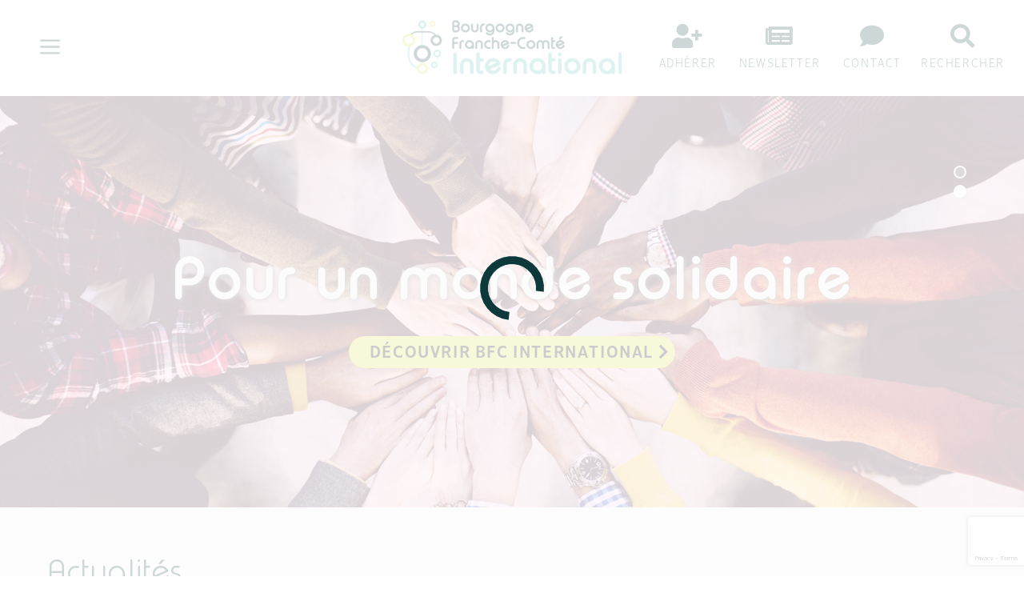

--- FILE ---
content_type: text/html; charset=UTF-8
request_url: https://bfc-international.org/?index=acteur
body_size: 187336
content:
<!DOCTYPE html>
<html lang="fr-FR">
<head>
	<meta charset="UTF-8">
	<link rel="profile" href="https://gmpg.org/xfn/11">
	<script src="https://ajax.googleapis.com/ajax/libs/jquery/3.5.1/jquery.min.js"></script><meta name='robots' content='index, follow, max-video-preview:-1, max-snippet:-1, max-image-preview:large' />

	<!-- This site is optimized with the Yoast SEO plugin v19.2 - https://yoast.com/wordpress/plugins/seo/ -->
	<title>BFC International • Réseau régional multi-acteurs dédié à la coopération et à la solidarité internationale</title>
	<meta name="description" content="Bourgogne-Franche-Comté International (BFC International) est un réseau régional multi-acteurs dédié à la coopération et à la solidarité internationale en Bourgogne-Franche-Comté. Son objectif est de favoriser la qualité et l’impact des actions de coopération et de solidarité internationale menées sur le territoire régional et à l’international, tout en favorisant les mutualisations et les synergies entre les acteurs." />
	<link rel="canonical" href="https://bfc-international.org/" />
	<meta property="og:locale" content="fr_FR" />
	<meta property="og:type" content="website" />
	<meta property="og:title" content="BFC International • Réseau régional multi-acteurs dédié à la coopération et à la solidarité internationale" />
	<meta property="og:description" content="Bourgogne-Franche-Comté International (BFC International) est un réseau régional multi-acteurs dédié à la coopération et à la solidarité internationale en Bourgogne-Franche-Comté. Son objectif est de favoriser la qualité et l’impact des actions de coopération et de solidarité internationale menées sur le territoire régional et à l’international, tout en favorisant les mutualisations et les synergies entre les acteurs." />
	<meta property="og:url" content="https://bfc-international.org/" />
	<meta property="og:site_name" content="BFC International" />
	<meta property="article:modified_time" content="2025-05-22T08:47:29+00:00" />
	<meta property="og:image" content="https://bfc-international.org/wp-content/uploads/2025/05/vignette_web_interfaces_12.png" />
	<meta name="author" content="Admin Iad" />
	<meta name="twitter:card" content="summary_large_image" />
	<meta name="twitter:label1" content="Durée de lecture estimée" />
	<meta name="twitter:data1" content="1 minute" />
	<script type="application/ld+json" class="yoast-schema-graph">{"@context":"https://schema.org","@graph":[{"@type":"WebSite","@id":"https://bfc-international.org/#website","url":"https://bfc-international.org/","name":"BFC International","description":"Pour un monde solidaire","potentialAction":[{"@type":"SearchAction","target":{"@type":"EntryPoint","urlTemplate":"https://bfc-international.org/?s={search_term_string}"},"query-input":"required name=search_term_string"}],"inLanguage":"fr-FR"},{"@type":"ImageObject","inLanguage":"fr-FR","@id":"https://bfc-international.org/#primaryimage","url":"https://bfc-international.org/wp-content/uploads/2025/05/vignette_web_interfaces_12.png","contentUrl":"https://bfc-international.org/wp-content/uploads/2025/05/vignette_web_interfaces_12.png","width":600,"height":400},{"@type":"WebPage","@id":"https://bfc-international.org/#webpage","url":"https://bfc-international.org/","name":"BFC International • Réseau régional multi-acteurs dédié à la coopération et à la solidarité internationale","isPartOf":{"@id":"https://bfc-international.org/#website"},"primaryImageOfPage":{"@id":"https://bfc-international.org/#primaryimage"},"datePublished":"2017-11-23T20:21:02+00:00","dateModified":"2025-05-22T08:47:29+00:00","description":"Bourgogne-Franche-Comté International (BFC International) est un réseau régional multi-acteurs dédié à la coopération et à la solidarité internationale en Bourgogne-Franche-Comté. Son objectif est de favoriser la qualité et l’impact des actions de coopération et de solidarité internationale menées sur le territoire régional et à l’international, tout en favorisant les mutualisations et les synergies entre les acteurs.","breadcrumb":{"@id":"https://bfc-international.org/#breadcrumb"},"inLanguage":"fr-FR","potentialAction":[{"@type":"ReadAction","target":["https://bfc-international.org/"]}]},{"@type":"BreadcrumbList","@id":"https://bfc-international.org/#breadcrumb","itemListElement":[{"@type":"ListItem","position":1,"name":"Accueil"}]}]}</script>
	<!-- / Yoast SEO plugin. -->


<link rel='dns-prefetch' href='//www.google.com' />
<link rel='dns-prefetch' href='//use.fontawesome.com' />
<link rel="alternate" type="application/rss+xml" title="BFC International &raquo; Flux" href="https://bfc-international.org/feed/" />
<link rel="alternate" type="application/rss+xml" title="BFC International &raquo; Flux des commentaires" href="https://bfc-international.org/comments/feed/" />
		<!-- This site uses the Google Analytics by MonsterInsights plugin v8.10.0 - Using Analytics tracking - https://www.monsterinsights.com/ -->
							<script
				src="//www.googletagmanager.com/gtag/js?id=G-WRPSPXW3VX"  data-cfasync="false" data-wpfc-render="false" async></script>
			<script data-cfasync="false" data-wpfc-render="false">
				var mi_version = '8.10.0';
				var mi_track_user = true;
				var mi_no_track_reason = '';
				
								var disableStrs = [
										'ga-disable-G-WRPSPXW3VX',
														];

				/* Function to detect opted out users */
				function __gtagTrackerIsOptedOut() {
					for (var index = 0; index < disableStrs.length; index++) {
						if (document.cookie.indexOf(disableStrs[index] + '=true') > -1) {
							return true;
						}
					}

					return false;
				}

				/* Disable tracking if the opt-out cookie exists. */
				if (__gtagTrackerIsOptedOut()) {
					for (var index = 0; index < disableStrs.length; index++) {
						window[disableStrs[index]] = true;
					}
				}

				/* Opt-out function */
				function __gtagTrackerOptout() {
					for (var index = 0; index < disableStrs.length; index++) {
						document.cookie = disableStrs[index] + '=true; expires=Thu, 31 Dec 2099 23:59:59 UTC; path=/';
						window[disableStrs[index]] = true;
					}
				}

				if ('undefined' === typeof gaOptout) {
					function gaOptout() {
						__gtagTrackerOptout();
					}
				}
								window.dataLayer = window.dataLayer || [];

				window.MonsterInsightsDualTracker = {
					helpers: {},
					trackers: {},
				};
				if (mi_track_user) {
					function __gtagDataLayer() {
						dataLayer.push(arguments);
					}

					function __gtagTracker(type, name, parameters) {
						if (!parameters) {
							parameters = {};
						}

						if (parameters.send_to) {
							__gtagDataLayer.apply(null, arguments);
							return;
						}

						if (type === 'event') {
														parameters.send_to = monsterinsights_frontend.v4_id;
							var hookName = name;
							if (typeof parameters['event_category'] !== 'undefined') {
								hookName = parameters['event_category'] + ':' + name;
							}

							if (typeof MonsterInsightsDualTracker.trackers[hookName] !== 'undefined') {
								MonsterInsightsDualTracker.trackers[hookName](parameters);
							} else {
								__gtagDataLayer('event', name, parameters);
							}
							
													} else {
							__gtagDataLayer.apply(null, arguments);
						}
					}

					__gtagTracker('js', new Date());
					__gtagTracker('set', {
						'developer_id.dZGIzZG': true,
											});
										__gtagTracker('config', 'G-WRPSPXW3VX', {"forceSSL":"true","link_attribution":"true"} );
															window.gtag = __gtagTracker;										(function () {
						/* https://developers.google.com/analytics/devguides/collection/analyticsjs/ */
						/* ga and __gaTracker compatibility shim. */
						var noopfn = function () {
							return null;
						};
						var newtracker = function () {
							return new Tracker();
						};
						var Tracker = function () {
							return null;
						};
						var p = Tracker.prototype;
						p.get = noopfn;
						p.set = noopfn;
						p.send = function () {
							var args = Array.prototype.slice.call(arguments);
							args.unshift('send');
							__gaTracker.apply(null, args);
						};
						var __gaTracker = function () {
							var len = arguments.length;
							if (len === 0) {
								return;
							}
							var f = arguments[len - 1];
							if (typeof f !== 'object' || f === null || typeof f.hitCallback !== 'function') {
								if ('send' === arguments[0]) {
									var hitConverted, hitObject = false, action;
									if ('event' === arguments[1]) {
										if ('undefined' !== typeof arguments[3]) {
											hitObject = {
												'eventAction': arguments[3],
												'eventCategory': arguments[2],
												'eventLabel': arguments[4],
												'value': arguments[5] ? arguments[5] : 1,
											}
										}
									}
									if ('pageview' === arguments[1]) {
										if ('undefined' !== typeof arguments[2]) {
											hitObject = {
												'eventAction': 'page_view',
												'page_path': arguments[2],
											}
										}
									}
									if (typeof arguments[2] === 'object') {
										hitObject = arguments[2];
									}
									if (typeof arguments[5] === 'object') {
										Object.assign(hitObject, arguments[5]);
									}
									if ('undefined' !== typeof arguments[1].hitType) {
										hitObject = arguments[1];
										if ('pageview' === hitObject.hitType) {
											hitObject.eventAction = 'page_view';
										}
									}
									if (hitObject) {
										action = 'timing' === arguments[1].hitType ? 'timing_complete' : hitObject.eventAction;
										hitConverted = mapArgs(hitObject);
										__gtagTracker('event', action, hitConverted);
									}
								}
								return;
							}

							function mapArgs(args) {
								var arg, hit = {};
								var gaMap = {
									'eventCategory': 'event_category',
									'eventAction': 'event_action',
									'eventLabel': 'event_label',
									'eventValue': 'event_value',
									'nonInteraction': 'non_interaction',
									'timingCategory': 'event_category',
									'timingVar': 'name',
									'timingValue': 'value',
									'timingLabel': 'event_label',
									'page': 'page_path',
									'location': 'page_location',
									'title': 'page_title',
								};
								for (arg in args) {
																		if (!(!args.hasOwnProperty(arg) || !gaMap.hasOwnProperty(arg))) {
										hit[gaMap[arg]] = args[arg];
									} else {
										hit[arg] = args[arg];
									}
								}
								return hit;
							}

							try {
								f.hitCallback();
							} catch (ex) {
							}
						};
						__gaTracker.create = newtracker;
						__gaTracker.getByName = newtracker;
						__gaTracker.getAll = function () {
							return [];
						};
						__gaTracker.remove = noopfn;
						__gaTracker.loaded = true;
						window['__gaTracker'] = __gaTracker;
					})();
									} else {
										console.log("");
					(function () {
						function __gtagTracker() {
							return null;
						}

						window['__gtagTracker'] = __gtagTracker;
						window['gtag'] = __gtagTracker;
					})();
									}
			</script>
				<!-- / Google Analytics by MonsterInsights -->
		<script>
window._wpemojiSettings = {"baseUrl":"https:\/\/s.w.org\/images\/core\/emoji\/14.0.0\/72x72\/","ext":".png","svgUrl":"https:\/\/s.w.org\/images\/core\/emoji\/14.0.0\/svg\/","svgExt":".svg","source":{"concatemoji":"https:\/\/bfc-international.org\/wp-includes\/js\/wp-emoji-release.min.js?ver=6.2.7"}};
/*! This file is auto-generated */
!function(e,a,t){var n,r,o,i=a.createElement("canvas"),p=i.getContext&&i.getContext("2d");function s(e,t){p.clearRect(0,0,i.width,i.height),p.fillText(e,0,0);e=i.toDataURL();return p.clearRect(0,0,i.width,i.height),p.fillText(t,0,0),e===i.toDataURL()}function c(e){var t=a.createElement("script");t.src=e,t.defer=t.type="text/javascript",a.getElementsByTagName("head")[0].appendChild(t)}for(o=Array("flag","emoji"),t.supports={everything:!0,everythingExceptFlag:!0},r=0;r<o.length;r++)t.supports[o[r]]=function(e){if(p&&p.fillText)switch(p.textBaseline="top",p.font="600 32px Arial",e){case"flag":return s("\ud83c\udff3\ufe0f\u200d\u26a7\ufe0f","\ud83c\udff3\ufe0f\u200b\u26a7\ufe0f")?!1:!s("\ud83c\uddfa\ud83c\uddf3","\ud83c\uddfa\u200b\ud83c\uddf3")&&!s("\ud83c\udff4\udb40\udc67\udb40\udc62\udb40\udc65\udb40\udc6e\udb40\udc67\udb40\udc7f","\ud83c\udff4\u200b\udb40\udc67\u200b\udb40\udc62\u200b\udb40\udc65\u200b\udb40\udc6e\u200b\udb40\udc67\u200b\udb40\udc7f");case"emoji":return!s("\ud83e\udef1\ud83c\udffb\u200d\ud83e\udef2\ud83c\udfff","\ud83e\udef1\ud83c\udffb\u200b\ud83e\udef2\ud83c\udfff")}return!1}(o[r]),t.supports.everything=t.supports.everything&&t.supports[o[r]],"flag"!==o[r]&&(t.supports.everythingExceptFlag=t.supports.everythingExceptFlag&&t.supports[o[r]]);t.supports.everythingExceptFlag=t.supports.everythingExceptFlag&&!t.supports.flag,t.DOMReady=!1,t.readyCallback=function(){t.DOMReady=!0},t.supports.everything||(n=function(){t.readyCallback()},a.addEventListener?(a.addEventListener("DOMContentLoaded",n,!1),e.addEventListener("load",n,!1)):(e.attachEvent("onload",n),a.attachEvent("onreadystatechange",function(){"complete"===a.readyState&&t.readyCallback()})),(e=t.source||{}).concatemoji?c(e.concatemoji):e.wpemoji&&e.twemoji&&(c(e.twemoji),c(e.wpemoji)))}(window,document,window._wpemojiSettings);
</script>
<style>
img.wp-smiley,
img.emoji {
	display: inline !important;
	border: none !important;
	box-shadow: none !important;
	height: 1em !important;
	width: 1em !important;
	margin: 0 0.07em !important;
	vertical-align: -0.1em !important;
	background: none !important;
	padding: 0 !important;
}
</style>
	<link rel='stylesheet' id='wp-block-library-css' href='https://bfc-international.org/wp-includes/css/dist/block-library/style.min.css?ver=6.2.7' media='all' />
<link rel='stylesheet' id='filebird_gallery-block-css-css' href='https://bfc-international.org/wp-content/plugins/filebird/blocks/filebird-gallery/dist/blocks.style.build.css?ver=5.0.1' media='all' />
<link rel='stylesheet' id='classic-theme-styles-css' href='https://bfc-international.org/wp-includes/css/classic-themes.min.css?ver=6.2.7' media='all' />
<style id='global-styles-inline-css'>
body{--wp--preset--color--black: #000000;--wp--preset--color--cyan-bluish-gray: #abb8c3;--wp--preset--color--white: #ffffff;--wp--preset--color--pale-pink: #f78da7;--wp--preset--color--vivid-red: #cf2e2e;--wp--preset--color--luminous-vivid-orange: #ff6900;--wp--preset--color--luminous-vivid-amber: #fcb900;--wp--preset--color--light-green-cyan: #7bdcb5;--wp--preset--color--vivid-green-cyan: #00d084;--wp--preset--color--pale-cyan-blue: #8ed1fc;--wp--preset--color--vivid-cyan-blue: #0693e3;--wp--preset--color--vivid-purple: #9b51e0;--wp--preset--gradient--vivid-cyan-blue-to-vivid-purple: linear-gradient(135deg,rgba(6,147,227,1) 0%,rgb(155,81,224) 100%);--wp--preset--gradient--light-green-cyan-to-vivid-green-cyan: linear-gradient(135deg,rgb(122,220,180) 0%,rgb(0,208,130) 100%);--wp--preset--gradient--luminous-vivid-amber-to-luminous-vivid-orange: linear-gradient(135deg,rgba(252,185,0,1) 0%,rgba(255,105,0,1) 100%);--wp--preset--gradient--luminous-vivid-orange-to-vivid-red: linear-gradient(135deg,rgba(255,105,0,1) 0%,rgb(207,46,46) 100%);--wp--preset--gradient--very-light-gray-to-cyan-bluish-gray: linear-gradient(135deg,rgb(238,238,238) 0%,rgb(169,184,195) 100%);--wp--preset--gradient--cool-to-warm-spectrum: linear-gradient(135deg,rgb(74,234,220) 0%,rgb(151,120,209) 20%,rgb(207,42,186) 40%,rgb(238,44,130) 60%,rgb(251,105,98) 80%,rgb(254,248,76) 100%);--wp--preset--gradient--blush-light-purple: linear-gradient(135deg,rgb(255,206,236) 0%,rgb(152,150,240) 100%);--wp--preset--gradient--blush-bordeaux: linear-gradient(135deg,rgb(254,205,165) 0%,rgb(254,45,45) 50%,rgb(107,0,62) 100%);--wp--preset--gradient--luminous-dusk: linear-gradient(135deg,rgb(255,203,112) 0%,rgb(199,81,192) 50%,rgb(65,88,208) 100%);--wp--preset--gradient--pale-ocean: linear-gradient(135deg,rgb(255,245,203) 0%,rgb(182,227,212) 50%,rgb(51,167,181) 100%);--wp--preset--gradient--electric-grass: linear-gradient(135deg,rgb(202,248,128) 0%,rgb(113,206,126) 100%);--wp--preset--gradient--midnight: linear-gradient(135deg,rgb(2,3,129) 0%,rgb(40,116,252) 100%);--wp--preset--duotone--dark-grayscale: url('#wp-duotone-dark-grayscale');--wp--preset--duotone--grayscale: url('#wp-duotone-grayscale');--wp--preset--duotone--purple-yellow: url('#wp-duotone-purple-yellow');--wp--preset--duotone--blue-red: url('#wp-duotone-blue-red');--wp--preset--duotone--midnight: url('#wp-duotone-midnight');--wp--preset--duotone--magenta-yellow: url('#wp-duotone-magenta-yellow');--wp--preset--duotone--purple-green: url('#wp-duotone-purple-green');--wp--preset--duotone--blue-orange: url('#wp-duotone-blue-orange');--wp--preset--font-size--small: 13px;--wp--preset--font-size--medium: 20px;--wp--preset--font-size--large: 36px;--wp--preset--font-size--x-large: 42px;--wp--preset--spacing--20: 0.44rem;--wp--preset--spacing--30: 0.67rem;--wp--preset--spacing--40: 1rem;--wp--preset--spacing--50: 1.5rem;--wp--preset--spacing--60: 2.25rem;--wp--preset--spacing--70: 3.38rem;--wp--preset--spacing--80: 5.06rem;--wp--preset--shadow--natural: 6px 6px 9px rgba(0, 0, 0, 0.2);--wp--preset--shadow--deep: 12px 12px 50px rgba(0, 0, 0, 0.4);--wp--preset--shadow--sharp: 6px 6px 0px rgba(0, 0, 0, 0.2);--wp--preset--shadow--outlined: 6px 6px 0px -3px rgba(255, 255, 255, 1), 6px 6px rgba(0, 0, 0, 1);--wp--preset--shadow--crisp: 6px 6px 0px rgba(0, 0, 0, 1);}:where(.is-layout-flex){gap: 0.5em;}body .is-layout-flow > .alignleft{float: left;margin-inline-start: 0;margin-inline-end: 2em;}body .is-layout-flow > .alignright{float: right;margin-inline-start: 2em;margin-inline-end: 0;}body .is-layout-flow > .aligncenter{margin-left: auto !important;margin-right: auto !important;}body .is-layout-constrained > .alignleft{float: left;margin-inline-start: 0;margin-inline-end: 2em;}body .is-layout-constrained > .alignright{float: right;margin-inline-start: 2em;margin-inline-end: 0;}body .is-layout-constrained > .aligncenter{margin-left: auto !important;margin-right: auto !important;}body .is-layout-constrained > :where(:not(.alignleft):not(.alignright):not(.alignfull)){max-width: var(--wp--style--global--content-size);margin-left: auto !important;margin-right: auto !important;}body .is-layout-constrained > .alignwide{max-width: var(--wp--style--global--wide-size);}body .is-layout-flex{display: flex;}body .is-layout-flex{flex-wrap: wrap;align-items: center;}body .is-layout-flex > *{margin: 0;}:where(.wp-block-columns.is-layout-flex){gap: 2em;}.has-black-color{color: var(--wp--preset--color--black) !important;}.has-cyan-bluish-gray-color{color: var(--wp--preset--color--cyan-bluish-gray) !important;}.has-white-color{color: var(--wp--preset--color--white) !important;}.has-pale-pink-color{color: var(--wp--preset--color--pale-pink) !important;}.has-vivid-red-color{color: var(--wp--preset--color--vivid-red) !important;}.has-luminous-vivid-orange-color{color: var(--wp--preset--color--luminous-vivid-orange) !important;}.has-luminous-vivid-amber-color{color: var(--wp--preset--color--luminous-vivid-amber) !important;}.has-light-green-cyan-color{color: var(--wp--preset--color--light-green-cyan) !important;}.has-vivid-green-cyan-color{color: var(--wp--preset--color--vivid-green-cyan) !important;}.has-pale-cyan-blue-color{color: var(--wp--preset--color--pale-cyan-blue) !important;}.has-vivid-cyan-blue-color{color: var(--wp--preset--color--vivid-cyan-blue) !important;}.has-vivid-purple-color{color: var(--wp--preset--color--vivid-purple) !important;}.has-black-background-color{background-color: var(--wp--preset--color--black) !important;}.has-cyan-bluish-gray-background-color{background-color: var(--wp--preset--color--cyan-bluish-gray) !important;}.has-white-background-color{background-color: var(--wp--preset--color--white) !important;}.has-pale-pink-background-color{background-color: var(--wp--preset--color--pale-pink) !important;}.has-vivid-red-background-color{background-color: var(--wp--preset--color--vivid-red) !important;}.has-luminous-vivid-orange-background-color{background-color: var(--wp--preset--color--luminous-vivid-orange) !important;}.has-luminous-vivid-amber-background-color{background-color: var(--wp--preset--color--luminous-vivid-amber) !important;}.has-light-green-cyan-background-color{background-color: var(--wp--preset--color--light-green-cyan) !important;}.has-vivid-green-cyan-background-color{background-color: var(--wp--preset--color--vivid-green-cyan) !important;}.has-pale-cyan-blue-background-color{background-color: var(--wp--preset--color--pale-cyan-blue) !important;}.has-vivid-cyan-blue-background-color{background-color: var(--wp--preset--color--vivid-cyan-blue) !important;}.has-vivid-purple-background-color{background-color: var(--wp--preset--color--vivid-purple) !important;}.has-black-border-color{border-color: var(--wp--preset--color--black) !important;}.has-cyan-bluish-gray-border-color{border-color: var(--wp--preset--color--cyan-bluish-gray) !important;}.has-white-border-color{border-color: var(--wp--preset--color--white) !important;}.has-pale-pink-border-color{border-color: var(--wp--preset--color--pale-pink) !important;}.has-vivid-red-border-color{border-color: var(--wp--preset--color--vivid-red) !important;}.has-luminous-vivid-orange-border-color{border-color: var(--wp--preset--color--luminous-vivid-orange) !important;}.has-luminous-vivid-amber-border-color{border-color: var(--wp--preset--color--luminous-vivid-amber) !important;}.has-light-green-cyan-border-color{border-color: var(--wp--preset--color--light-green-cyan) !important;}.has-vivid-green-cyan-border-color{border-color: var(--wp--preset--color--vivid-green-cyan) !important;}.has-pale-cyan-blue-border-color{border-color: var(--wp--preset--color--pale-cyan-blue) !important;}.has-vivid-cyan-blue-border-color{border-color: var(--wp--preset--color--vivid-cyan-blue) !important;}.has-vivid-purple-border-color{border-color: var(--wp--preset--color--vivid-purple) !important;}.has-vivid-cyan-blue-to-vivid-purple-gradient-background{background: var(--wp--preset--gradient--vivid-cyan-blue-to-vivid-purple) !important;}.has-light-green-cyan-to-vivid-green-cyan-gradient-background{background: var(--wp--preset--gradient--light-green-cyan-to-vivid-green-cyan) !important;}.has-luminous-vivid-amber-to-luminous-vivid-orange-gradient-background{background: var(--wp--preset--gradient--luminous-vivid-amber-to-luminous-vivid-orange) !important;}.has-luminous-vivid-orange-to-vivid-red-gradient-background{background: var(--wp--preset--gradient--luminous-vivid-orange-to-vivid-red) !important;}.has-very-light-gray-to-cyan-bluish-gray-gradient-background{background: var(--wp--preset--gradient--very-light-gray-to-cyan-bluish-gray) !important;}.has-cool-to-warm-spectrum-gradient-background{background: var(--wp--preset--gradient--cool-to-warm-spectrum) !important;}.has-blush-light-purple-gradient-background{background: var(--wp--preset--gradient--blush-light-purple) !important;}.has-blush-bordeaux-gradient-background{background: var(--wp--preset--gradient--blush-bordeaux) !important;}.has-luminous-dusk-gradient-background{background: var(--wp--preset--gradient--luminous-dusk) !important;}.has-pale-ocean-gradient-background{background: var(--wp--preset--gradient--pale-ocean) !important;}.has-electric-grass-gradient-background{background: var(--wp--preset--gradient--electric-grass) !important;}.has-midnight-gradient-background{background: var(--wp--preset--gradient--midnight) !important;}.has-small-font-size{font-size: var(--wp--preset--font-size--small) !important;}.has-medium-font-size{font-size: var(--wp--preset--font-size--medium) !important;}.has-large-font-size{font-size: var(--wp--preset--font-size--large) !important;}.has-x-large-font-size{font-size: var(--wp--preset--font-size--x-large) !important;}
.wp-block-navigation a:where(:not(.wp-element-button)){color: inherit;}
:where(.wp-block-columns.is-layout-flex){gap: 2em;}
.wp-block-pullquote{font-size: 1.5em;line-height: 1.6;}
</style>
<link rel='stylesheet' id='contact-form-7-css' href='https://bfc-international.org/wp-content/plugins/contact-form-7/includes/css/styles.css?ver=5.6' media='all' />
<link rel='stylesheet' id='lgx-logo-slider-owl-css' href='https://bfc-international.org/wp-content/plugins/logo-slider-wp/public/assets/lib/owl/assets/owl.carousel.min.css?ver=1.0.0' media='all' />
<link rel='stylesheet' id='lgx-logo-slider-owltheme-css' href='https://bfc-international.org/wp-content/plugins/logo-slider-wp/public/assets//lib/owl/assets/owl.theme.default.min.css?ver=1.0.0' media='all' />
<link rel='stylesheet' id='lgx-logo-slider-animate-css' href='https://bfc-international.org/wp-content/plugins/logo-slider-wp/public/assets/lib/animate/animate-logo.css?ver=20' media='all' />
<link rel='stylesheet' id='logo-slider-wp-css' href='https://bfc-international.org/wp-content/plugins/logo-slider-wp/public/assets/css/logo-slider-wp-public.css?ver=1.0.0' media='all' />
<link rel='stylesheet' id='font-awesome-css' href='https://bfc-international.org/wp-content/plugins/elementor/assets/lib/font-awesome/css/font-awesome.min.css?ver=4.7.0' media='all' />
<link rel='stylesheet' id='pcp_swiper-css' href='https://bfc-international.org/wp-content/plugins/post-carousel/public/assets/css/swiper-bundle.min.css?ver=2.4.14' media='all' />
<link rel='stylesheet' id='pcp-style-css' href='https://bfc-international.org/wp-content/plugins/post-carousel/public/assets/css/style.min.css?ver=2.4.14' media='all' />
<style id='pcp-style-inline-css'>
#pcp_wrapper-4199 .sp-pcp-row{ margin-right: -5px;margin-left: -5px;}#pcp_wrapper-4199 .sp-pcp-row [class*='sp-pcp-col-']{padding-right: 5px;padding-left: 5px;padding-bottom: 10px;}.pcp-wrapper-4199 .sp-pcp-post-content{color: #444; }#pcp_wrapper-4199 .dots .swiper-pagination-bullet{ background: #cccccc; } #pcp_wrapper-4199 .dots .swiper-pagination-bullet-active { background: #D64224; }#pcp_wrapper-4199 .pcp-button-prev,
#pcp_wrapper-4199 .pcp-button-next{ background-image: none; background-size: auto; background-color: rgba(255,255,255,0.5); height: 33px; width: 33px; margin-top: 8px; border: 1px solid transparent; text-align: center; line-height: 30px; -webkit-transition: 0.3s; }#pcp_wrapper-4199 .pcp-button-prev:hover, #pcp_wrapper-4199 .pcp-button-next:hover{ background-color: #0e393a; border-color: #0e393a; } #pcp_wrapper-4199 .pcp-button-prev .fa, #pcp_wrapper-4199 .pcp-button-next .fa { color: #0e393a; } #pcp_wrapper-4199 .pcp-button-prev:hover .fa, #pcp_wrapper-4199 .pcp-button-next:hover .fa { color: #fff; } #pcp_wrapper-4199.pcp-carousel-wrapper .sp-pcp-post{ margin-top: 0; }#pcp_wrapper-4199 .sp-pcp-post {padding: 0 0 0 0;}#pcp_wrapper-4199 .sp-pcp-post {border: 0px solid #e2e2e2;}#pcp_wrapper-4199 .sp-pcp-post {border-radius: 0px;}#pcp_wrapper-4199 .sp-pcp-post{background-color: transparent;}.pcp-wrapper-4199 .sp-pcp-post-meta li,.pcp-wrapper-4199 .sp-pcp-post-meta ul,.pcp-wrapper-4199 .sp-pcp-post-meta li a{color: #888;}.pcp-wrapper-4199 .sp-pcp-post-meta li a:hover{color: #e1624b;}#pcp_wrapper-4199 .pcp-readmore-link{ background: transparent; color: #111; border-color: #888; } #pcp_wrapper-4199 .pcp-readmore-link:hover { background: #e1624b; color: #fff; border-color: #e1624b; }#pcp_wrapper-4199 .pcp-post-pagination .page-numbers.current, #pcp_wrapper-4199 .pcp-post-pagination a.active , #pcp_wrapper-4199 .pcp-post-pagination a:hover{ color: #ffffff; background: #e1624b; border-color: #e1624b; }#pcp_wrapper-4199 .pcp-post-pagination .page-numbers, .pcp-post-pagination a{ background: #ffffff; color:#5e5e5e; border-color: #bbbbbb; }#pcp_wrapper-4198 .sp-pcp-row{ margin-right: -5px;margin-left: -5px;}#pcp_wrapper-4198 .sp-pcp-row [class*='sp-pcp-col-']{padding-right: 5px;padding-left: 5px;padding-bottom: 10px;}.pcp-wrapper-4198 .sp-pcp-post-content{color: #444; }#pcp_wrapper-4198 .dots .swiper-pagination-bullet{ background: #cccccc; } #pcp_wrapper-4198 .dots .swiper-pagination-bullet-active { background: #D64224; }#pcp_wrapper-4198 .pcp-button-prev,
#pcp_wrapper-4198 .pcp-button-next{ background-image: none; background-size: auto; background-color: rgba(255,255,255,0.5); height: 33px; width: 33px; margin-top: 8px; border: 1px solid transparent; text-align: center; line-height: 30px; -webkit-transition: 0.3s; }#pcp_wrapper-4198 .pcp-button-prev:hover, #pcp_wrapper-4198 .pcp-button-next:hover{ background-color: #0e393a; border-color: #0e393a; } #pcp_wrapper-4198 .pcp-button-prev .fa, #pcp_wrapper-4198 .pcp-button-next .fa { color: #0e393a; } #pcp_wrapper-4198 .pcp-button-prev:hover .fa, #pcp_wrapper-4198 .pcp-button-next:hover .fa { color: #fff; } #pcp_wrapper-4198.pcp-carousel-wrapper .sp-pcp-post{ margin-top: 0; }#pcp_wrapper-4198 .sp-pcp-post {padding: 0 0 0 0;}#pcp_wrapper-4198 .sp-pcp-post {border: 0px solid #e2e2e2;}#pcp_wrapper-4198 .sp-pcp-post {border-radius: 0px;}#pcp_wrapper-4198 .sp-pcp-post{background-color: transparent;}.pcp-wrapper-4198 .sp-pcp-post-meta li,.pcp-wrapper-4198 .sp-pcp-post-meta ul,.pcp-wrapper-4198 .sp-pcp-post-meta li a{color: #888;}.pcp-wrapper-4198 .sp-pcp-post-meta li a:hover{color: #e1624b;}#pcp_wrapper-4198 .pcp-readmore-link{ background: transparent; color: #111; border-color: #888; } #pcp_wrapper-4198 .pcp-readmore-link:hover { background: #e1624b; color: #fff; border-color: #e1624b; }#pcp_wrapper-4198 .pcp-post-pagination .page-numbers.current, #pcp_wrapper-4198 .pcp-post-pagination a.active , #pcp_wrapper-4198 .pcp-post-pagination a:hover{ color: #ffffff; background: #e1624b; border-color: #e1624b; }#pcp_wrapper-4198 .pcp-post-pagination .page-numbers, .pcp-post-pagination a{ background: #ffffff; color:#5e5e5e; border-color: #bbbbbb; }#pcp_wrapper-4037 .sp-pcp-row{ margin-right: -5px;margin-left: -5px;}#pcp_wrapper-4037 .sp-pcp-row [class*='sp-pcp-col-']{padding-right: 5px;padding-left: 5px;padding-bottom: 10px;}.pcp-wrapper-4037 .sp-pcp-post-content{color: #444; }#pcp_wrapper-4037 .dots .swiper-pagination-bullet{ background: #cccccc; } #pcp_wrapper-4037 .dots .swiper-pagination-bullet-active { background: #D64224; }#pcp_wrapper-4037 .pcp-button-prev,
#pcp_wrapper-4037 .pcp-button-next{ background-image: none; background-size: auto; background-color: rgba(255,255,255,0.5); height: 33px; width: 33px; margin-top: 8px; border: 1px solid transparent; text-align: center; line-height: 30px; -webkit-transition: 0.3s; }#pcp_wrapper-4037 .pcp-button-prev:hover, #pcp_wrapper-4037 .pcp-button-next:hover{ background-color: #0e393a; border-color: #0e393a; } #pcp_wrapper-4037 .pcp-button-prev .fa, #pcp_wrapper-4037 .pcp-button-next .fa { color: #0e393a; } #pcp_wrapper-4037 .pcp-button-prev:hover .fa, #pcp_wrapper-4037 .pcp-button-next:hover .fa { color: #fff; } #pcp_wrapper-4037.pcp-carousel-wrapper .sp-pcp-post{ margin-top: 0; }#pcp_wrapper-4037 .sp-pcp-post {padding: 0 0 0 0;}#pcp_wrapper-4037 .sp-pcp-post {border: 0px solid #e2e2e2;}#pcp_wrapper-4037 .sp-pcp-post {border-radius: 0px;}#pcp_wrapper-4037 .sp-pcp-post{background-color: transparent;}.pcp-wrapper-4037 .sp-pcp-post-meta li,.pcp-wrapper-4037 .sp-pcp-post-meta ul,.pcp-wrapper-4037 .sp-pcp-post-meta li a{color: #888;}.pcp-wrapper-4037 .sp-pcp-post-meta li a:hover{color: #e1624b;}#pcp_wrapper-4037 .pcp-readmore-link{ background: transparent; color: #111; border-color: #888; } #pcp_wrapper-4037 .pcp-readmore-link:hover { background: #e1624b; color: #fff; border-color: #e1624b; }#pcp_wrapper-4037 .pcp-post-pagination .page-numbers.current, #pcp_wrapper-4037 .pcp-post-pagination a.active , #pcp_wrapper-4037 .pcp-post-pagination a:hover{ color: #ffffff; background: #e1624b; border-color: #e1624b; }#pcp_wrapper-4037 .pcp-post-pagination .page-numbers, .pcp-post-pagination a{ background: #ffffff; color:#5e5e5e; border-color: #bbbbbb; }#pcp_wrapper-3903 .sp-pcp-row{ margin-right: -5px;margin-left: -5px;}#pcp_wrapper-3903 .sp-pcp-row [class*='sp-pcp-col-']{padding-right: 5px;padding-left: 5px;padding-bottom: 10px;}#pcp_wrapper-3903 .dots .swiper-pagination-bullet{ background: #cccccc; } #pcp_wrapper-3903 .dots .swiper-pagination-bullet-active { background: #4fbbb7; }#pcp_wrapper-3903 .pcp-button-prev,
#pcp_wrapper-3903 .pcp-button-next{ background-image: none; background-size: auto; background-color: rgba(255,255,255,0.5); height: 33px; width: 33px; margin-top: 8px; border: 1px solid transparent; text-align: center; line-height: 30px; -webkit-transition: 0.3s; }#pcp_wrapper-3903 .pcp-button-prev:hover, #pcp_wrapper-3903 .pcp-button-next:hover{ background-color: #00393c; border-color: #00393c; } #pcp_wrapper-3903 .pcp-button-prev .fa, #pcp_wrapper-3903 .pcp-button-next .fa { color: #00393c; } #pcp_wrapper-3903 .pcp-button-prev:hover .fa, #pcp_wrapper-3903 .pcp-button-next:hover .fa { color: #ffffff; } #pcp_wrapper-3903.pcp-carousel-wrapper .sp-pcp-post{ margin-top: 0; }#pcp_wrapper-3903 .sp-pcp-post {padding: 0 0 0 0;}#pcp_wrapper-3903 .sp-pcp-post {border: 0px solid #e2e2e2;}#pcp_wrapper-3903 .sp-pcp-post {border-radius: 0px;}#pcp_wrapper-3903 .sp-pcp-post{background-color: transparent;}.pcp-wrapper-3903 .sp-pcp-post-meta li,.pcp-wrapper-3903 .sp-pcp-post-meta ul,.pcp-wrapper-3903 .sp-pcp-post-meta li a{color: #888;}.pcp-wrapper-3903 .sp-pcp-post-meta li a:hover{color: #e1624b;}#pcp_wrapper-3903 .pcp-post-pagination .page-numbers.current, #pcp_wrapper-3903 .pcp-post-pagination a.active , #pcp_wrapper-3903 .pcp-post-pagination a:hover{ color: #ffffff; background: #e1624b; border-color: #e1624b; }#pcp_wrapper-3903 .pcp-post-pagination .page-numbers, .pcp-post-pagination a{ background: #ffffff; color:#5e5e5e; border-color: #bbbbbb; }
</style>
<link rel='stylesheet' id='parent-style-css' href='https://bfc-international.org/wp-content/themes/generatepress/style.css?ver=6.2.7' media='all' />
<link rel='stylesheet' id='autocomplete-css-css' href='https://bfc-international.org/wp-content/themes/bfci/assets/css/autocomplete.css?ver=6.2.7' media='all' />
<link rel='stylesheet' id='generate-widget-areas-css' href='https://bfc-international.org/wp-content/themes/generatepress/assets/css/components/widget-areas.min.css?ver=3.0.3' media='all' />
<link rel='stylesheet' id='generate-style-css' href='https://bfc-international.org/wp-content/themes/generatepress/assets/css/main.min.css?ver=3.0.3' media='all' />
<style id='generate-style-inline-css'>
@media (max-width:768px){}
body{background-color:#000000;color:#f1f1f1;}a{color:#4fbcb8;}a:hover, a:focus, a:active{color:#d9dd4c;}.wp-block-group__inner-container{max-width:1200px;margin-left:auto;margin-right:auto;}.site-header .header-image{width:280px;}.generate-back-to-top{font-size:20px;border-radius:3px;position:fixed;bottom:30px;right:30px;line-height:40px;width:40px;text-align:center;z-index:10;transition:opacity 300ms ease-in-out;}.dropdown-click .main-navigation ul ul{display:none;visibility:hidden;}.dropdown-click .main-navigation ul ul ul.toggled-on{left:0;top:auto;position:relative;}.dropdown-click .main-navigation ul.toggled-on, .dropdown-click .main-navigation ul li.sfHover > ul.toggled-on{display:block;left:auto;right:auto;opacity:1;visibility:visible;pointer-events:auto;height:auto;overflow:visible;}.dropdown-click .main-navigation.sub-menu-left .sub-menu.toggled-on, .dropdown-click .main-navigation.sub-menu-left ul li.sfHover > ul.toggled-on{right:0;}.dropdown-click nav ul ul ul{background-color:transparent;}.dropdown-click .widget-area .main-navigation ul ul{top:auto;position:absolute;float:none;width:100%;left:-99999px;}.dropdown-click .widget-area .main-navigation ul ul.toggled-on{position:relative;left:0;right:0;}.dropdown-click .widget-area.sidebar .main-navigation ul li.sfHover ul, .dropdown-click .widget-area.sidebar .main-navigation ul li:hover ul{right:0;left:0;}.dropdown-click .sfHover > a > .dropdown-menu-toggle > .gp-icon svg{transform:rotate(180deg);}body, button, input, select, textarea{font-family:"scandinavianLight";font-size:15px;}body{line-height:1.5;}.entry-content > [class*="wp-block-"]:not(:last-child){margin-bottom:1.5em;}.main-title{font-family:"scandinavianLight";font-weight:normal;text-transform:uppercase;}.site-description{font-family:"scandinavianLight";text-transform:uppercase;}.main-navigation a, .menu-toggle{font-family:"typoRoundLight";font-weight:400;font-size:25px;}.main-navigation .menu-bar-items{font-size:25px;}.main-navigation .main-nav ul ul li a{font-size:22px;}.widget-title{font-family:"typoRoundBold";font-weight:600;text-transform:uppercase;font-size:18px;}.sidebar .widget, .footer-widgets .widget{font-size:15px;}button:not(.menu-toggle),html input[type="button"],input[type="reset"],input[type="submit"],.button,.wp-block-button .wp-block-button__link{font-family:"scandinavianLight";text-transform:uppercase;font-size:13px;}h1{font-family:"typoRoundLight";font-size:40px;line-height:1.5em;}h2{font-family:"scandinavianBold";text-transform:uppercase;font-size:18px;line-height:1.5em;}h3{font-family:"scandinavianBold";text-transform:uppercase;font-size:15px;line-height:1.5em;}h4{font-family:"scandinavianBold";text-transform:uppercase;font-size:inherit;}h5{font-family:"scandinavianBold";text-transform:uppercase;font-size:inherit;}h6{font-family:"scandinavianBold";}.site-info{font-family:"scandinavianLight";text-transform:uppercase;font-size:13px;}@media (max-width:768px){h1{font-size:25px;}}.top-bar{background-color:#636363;color:#ffffff;}.top-bar a{color:#ffffff;}.top-bar a:hover{color:#303030;}.site-header{background-color:#ffffff;color:#09be9f;}.site-header a{color:#0a0a0a;}.site-header a:hover{color:#09be9f;}.main-title a,.main-title a:hover{color:#222222;}.site-description{color:#ffffff;}.main-navigation,.main-navigation ul ul{background-color:rgba(9,190,159,0);}.main-navigation .main-nav ul li a,.menu-toggle, .main-navigation .menu-bar-items{color:#ffffff;}.main-navigation .main-nav ul li:hover > a,.main-navigation .main-nav ul li:focus > a, .main-navigation .main-nav ul li.sfHover > a, .main-navigation .menu-bar-item:hover > a, .main-navigation .menu-bar-item.sfHover > a{color:#00393c;background-color:rgba(61,61,61,0);}button.menu-toggle:hover,button.menu-toggle:focus{color:#ffffff;}.main-navigation .main-nav ul li[class*="current-menu-"] > a{color:#00393c;background-color:rgba(0,57,60,0);}.main-navigation .main-nav ul li[class*="current-menu-"] > a:hover,.main-navigation .main-nav ul li[class*="current-menu-"].sfHover > a{color:#00393c;background-color:rgba(0,57,60,0);}.navigation-search input[type="search"],.navigation-search input[type="search"]:active, .navigation-search input[type="search"]:focus, .main-navigation .main-nav ul li.search-item.active > a, .main-navigation .menu-bar-items .search-item.active > a{color:#00393c;background-color:rgba(219,241,239,0);opacity:1;}.main-navigation ul ul{background-color:rgba(219,241,239,0);}.main-navigation .main-nav ul ul li a{color:#00393c;}.main-navigation .main-nav ul ul li:hover > a,.main-navigation .main-nav ul ul li:focus > a,.main-navigation .main-nav ul ul li.sfHover > a{color:#4fbcb9;background-color:rgba(0,191,159,0);}.main-navigation .main-nav ul ul li[class*="current-menu-"] > a{color:#09be9f;background-color:rgba(219,241,239,0);}.main-navigation .main-nav ul ul li[class*="current-menu-"] > a:hover,.main-navigation .main-nav ul ul li[class*="current-menu-"].sfHover > a{color:#09be9f;background-color:rgba(219,241,239,0);}.separate-containers .inside-article, .separate-containers .comments-area, .separate-containers .page-header, .one-container .container, .separate-containers .paging-navigation, .inside-page-header{color:#0e393a;}.inside-article a,.paging-navigation a,.comments-area a,.page-header a{color:#4fbcb8;}.inside-article a:hover,.paging-navigation a:hover,.comments-area a:hover,.page-header a:hover{color:#d9dd4c;}.entry-header h1,.page-header h1{color:#efefef;}.entry-title a{color:#4fbcb8;}.entry-title a:hover{color:#00393c;}.entry-meta{color:#00393c;}.entry-meta a{color:#00393c;}.entry-meta a:hover{color:#4fbcb8;}h1{color:#0e393a;}h3{color:#4fbcb8;}.sidebar .widget{color:#00393c;background-color:#daf1f0;}.sidebar .widget a{color:#00393c;}.sidebar .widget a:hover{color:#4fbcb8;}.sidebar .widget .widget-title{color:#00393c;}.footer-widgets{color:#0e393a;background-color:#ffffff;}.footer-widgets a:hover{color:#4fbcb8;}.footer-widgets .widget-title{color:#efefef;}.site-info{color:#0e393a;background-color:#ffffff;}.site-info a{color:#4fbcb8;}.site-info a:hover{color:#0e393a;}.footer-bar .widget_nav_menu .current-menu-item a{color:#0e393a;}input[type="text"],input[type="email"],input[type="url"],input[type="password"],input[type="search"],input[type="tel"],input[type="number"],textarea,select{color:#f1f1f1;border-color:rgba(255,255,255,0);}input[type="text"]:focus,input[type="email"]:focus,input[type="url"]:focus,input[type="password"]:focus,input[type="search"]:focus,input[type="tel"]:focus,input[type="number"]:focus,textarea:focus,select:focus{color:#f1f1f1;border-color:#09be9f;}button,html input[type="button"],input[type="reset"],input[type="submit"],a.button,a.wp-block-button__link:not(.has-background){color:#000000;background-color:#4fbcb8;}button:hover,html input[type="button"]:hover,input[type="reset"]:hover,input[type="submit"]:hover,a.button:hover,button:focus,html input[type="button"]:focus,input[type="reset"]:focus,input[type="submit"]:focus,a.button:focus,a.wp-block-button__link:not(.has-background):active,a.wp-block-button__link:not(.has-background):focus,a.wp-block-button__link:not(.has-background):hover{color:#ffffff;background-color:#0e393a;}a.generate-back-to-top{background-color:#09be9f;color:#ffffff;}a.generate-back-to-top:hover,a.generate-back-to-top:focus{background-color:#067e6a;color:#ffffff;}@media (max-width: 3000px){.main-navigation .menu-bar-item:hover > a, .main-navigation .menu-bar-item.sfHover > a{background:none;color:#ffffff;}}.inside-top-bar{padding:10px;}.inside-header{padding:20px 0px 20px 0px;}.nav-below-header .main-navigation .inside-navigation.grid-container, .nav-above-header .main-navigation .inside-navigation.grid-container{padding:0px 15px 0px 15px;}.separate-containers .inside-article, .separate-containers .comments-area, .separate-containers .page-header, .separate-containers .paging-navigation, .one-container .site-content, .inside-page-header, .wp-block-group__inner-container{padding:60px 70px 60px 70px;}.separate-containers .paging-navigation{padding-top:20px;padding-bottom:20px;}.entry-content .alignwide, body:not(.no-sidebar) .entry-content .alignfull{margin-left:-70px;width:calc(100% + 140px);max-width:calc(100% + 140px);}.one-container.right-sidebar .site-main,.one-container.both-right .site-main{margin-right:70px;}.one-container.left-sidebar .site-main,.one-container.both-left .site-main{margin-left:70px;}.one-container.both-sidebars .site-main{margin:0px 70px 0px 70px;}.one-container.archive .post:not(:last-child), .one-container.blog .post:not(:last-child){padding-bottom:60px;}.main-navigation .main-nav ul li a,.menu-toggle,.main-navigation .menu-bar-item > a{padding-left:15px;padding-right:15px;line-height:58px;}.main-navigation .main-nav ul ul li a{padding:15px;}.main-navigation ul ul{width:500px;}.navigation-search input[type="search"]{height:58px;}.rtl .menu-item-has-children .dropdown-menu-toggle{padding-left:15px;}.menu-item-has-children .dropdown-menu-toggle{padding-right:15px;}.menu-item-has-children ul .dropdown-menu-toggle{padding-top:15px;padding-bottom:15px;margin-top:-15px;}.rtl .main-navigation .main-nav ul li.menu-item-has-children > a{padding-right:15px;}.footer-widgets-container{padding:0px 0px 30px 0px;}.inside-site-info{padding:30px 0px 30px 0px;}@media (max-width:768px){.separate-containers .inside-article, .separate-containers .comments-area, .separate-containers .page-header, .separate-containers .paging-navigation, .one-container .site-content, .inside-page-header, .wp-block-group__inner-container{padding:20px;}.inside-header{padding-left:15px;}.inside-site-info{padding-right:10px;padding-left:10px;}.entry-content .alignwide, body:not(.no-sidebar) .entry-content .alignfull{margin-left:-20px;width:calc(100% + 40px);max-width:calc(100% + 40px);}.one-container .site-main .paging-navigation{margin-bottom:20px;}}/* End cached CSS */.is-right-sidebar{width:25%;}.is-left-sidebar{width:25%;}.site-content .content-area{width:100%;}@media (max-width: 3000px){.main-navigation .menu-toggle,.sidebar-nav-mobile:not(#sticky-placeholder){display:block;}.main-navigation ul,.gen-sidebar-nav,.main-navigation:not(.slideout-navigation):not(.toggled) .main-nav > ul,.has-inline-mobile-toggle #site-navigation .inside-navigation > *:not(.navigation-search):not(.main-nav){display:none;}.nav-align-right .inside-navigation,.nav-align-center .inside-navigation{justify-content:space-between;}.has-inline-mobile-toggle .mobile-menu-control-wrapper{display:flex;flex-wrap:wrap;}.has-inline-mobile-toggle .inside-header{flex-direction:row;text-align:left;flex-wrap:wrap;}.has-inline-mobile-toggle .header-widget,.has-inline-mobile-toggle #site-navigation{flex-basis:100%;}.nav-float-left .has-inline-mobile-toggle #site-navigation{order:10;}}
.elementor-template-full-width .site-content{display:block;}
.dynamic-author-image-rounded{border-radius:100%;}.dynamic-featured-image, .dynamic-author-image{vertical-align:middle;}.one-container.blog .dynamic-content-template:not(:last-child), .one-container.archive .dynamic-content-template:not(:last-child){padding-bottom:0px;}.dynamic-entry-excerpt > p:last-child{margin-bottom:0px;}
h1.entry-title{font-weight:normal;}h2.entry-title{font-weight:normal;font-size:18px;line-height:1.5em;}.navigation-branding .main-title{font-weight:normal;text-transform:uppercase;font-size:25px;font-family:"scandinavianLight";}
.page-hero{text-align:center;}.page-hero .inside-page-hero.grid-container{max-width:calc(1200px - 0px - 0px);}.inside-page-hero > *:last-child{margin-bottom:0px;}
@media (max-width: 3000px){.main-navigation .menu-toggle,.main-navigation .mobile-bar-items a,.main-navigation .menu-bar-item > a{padding-left:15px;padding-right:15px;}.main-navigation .main-nav ul li a,.main-navigation .menu-toggle,.main-navigation .mobile-bar-items a,.main-navigation .menu-bar-item > a{line-height:50px;}.main-navigation .site-logo.navigation-logo img, .mobile-header-navigation .site-logo.mobile-header-logo img, .navigation-search input[type="search"]{height:50px;}}
</style>
<link rel='stylesheet' id='generate-child-css' href='https://bfc-international.org/wp-content/themes/bfci/style.css?ver=1754508056' media='all' />
<link rel='stylesheet' id='recent-posts-widget-with-thumbnails-public-style-css' href='https://bfc-international.org/wp-content/plugins/recent-posts-widget-with-thumbnails/public.css?ver=7.1.1' media='all' />
<link rel='stylesheet' id='newsletter-css' href='https://bfc-international.org/wp-content/plugins/newsletter/style.css?ver=7.4.2' media='all' />
<link rel='stylesheet' id='font-awesome-official-css' href='https://use.fontawesome.com/releases/v5.15.4/css/all.css' media='all' integrity="sha384-DyZ88mC6Up2uqS4h/KRgHuoeGwBcD4Ng9SiP4dIRy0EXTlnuz47vAwmeGwVChigm" crossorigin="anonymous" />
<link rel='stylesheet' id='elementor-icons-css' href='https://bfc-international.org/wp-content/plugins/elementor/assets/lib/eicons/css/elementor-icons.min.css?ver=5.11.0' media='all' />
<link rel='stylesheet' id='elementor-animations-css' href='https://bfc-international.org/wp-content/plugins/elementor/assets/lib/animations/animations.min.css?ver=3.2.5' media='all' />
<link rel='stylesheet' id='elementor-frontend-css' href='https://bfc-international.org/wp-content/uploads/elementor/css/custom-frontend.min.css?ver=1754914720' media='all' />
<style id='elementor-frontend-inline-css'>
@font-face{font-family:eicons;src:url(https://bfc-international.org/wp-content/plugins/elementor/assets/lib/eicons/fonts/eicons.eot?5.10.0);src:url(https://bfc-international.org/wp-content/plugins/elementor/assets/lib/eicons/fonts/eicons.eot?5.10.0#iefix) format("embedded-opentype"),url(https://bfc-international.org/wp-content/plugins/elementor/assets/lib/eicons/fonts/eicons.woff2?5.10.0) format("woff2"),url(https://bfc-international.org/wp-content/plugins/elementor/assets/lib/eicons/fonts/eicons.woff?5.10.0) format("woff"),url(https://bfc-international.org/wp-content/plugins/elementor/assets/lib/eicons/fonts/eicons.ttf?5.10.0) format("truetype"),url(https://bfc-international.org/wp-content/plugins/elementor/assets/lib/eicons/fonts/eicons.svg?5.10.0#eicon) format("svg");font-weight:400;font-style:normal}
</style>
<link rel='stylesheet' id='elementor-post-446-css' href='https://bfc-international.org/wp-content/uploads/elementor/css/post-446.css?ver=1754914720' media='all' />
<link rel='stylesheet' id='font-awesome-5-all-css' href='https://bfc-international.org/wp-content/plugins/elementor/assets/lib/font-awesome/css/all.min.css?ver=3.2.5' media='all' />
<link rel='stylesheet' id='font-awesome-4-shim-css' href='https://bfc-international.org/wp-content/plugins/elementor/assets/lib/font-awesome/css/v4-shims.min.css?ver=3.2.5' media='all' />
<link rel='stylesheet' id='elementor-post-8-css' href='https://bfc-international.org/wp-content/uploads/elementor/css/post-8.css?ver=1754914721' media='all' />
<link rel='stylesheet' id='generate-navigation-branding-css' href='https://bfc-international.org/wp-content/plugins/gp-premium/menu-plus/functions/css/navigation-branding-flex.min.css?ver=2.1.2' media='all' />
<style id='generate-navigation-branding-inline-css'>
.main-navigation.has-branding .inside-navigation.grid-container, .main-navigation.has-branding.grid-container .inside-navigation:not(.grid-container){padding:0px 70px 0px 70px;}.main-navigation.has-branding:not(.grid-container) .inside-navigation:not(.grid-container) .navigation-branding{margin-left:10px;}.main-navigation .sticky-navigation-logo, .main-navigation.navigation-stick .site-logo:not(.mobile-header-logo){display:none;}.main-navigation.navigation-stick .sticky-navigation-logo{display:block;}.navigation-branding img, .site-logo.mobile-header-logo img{height:58px;width:auto;}.navigation-branding .main-title{line-height:58px;}@media (max-width: 3000px){.main-navigation.has-branding.nav-align-center .menu-bar-items, .main-navigation.has-sticky-branding.navigation-stick.nav-align-center .menu-bar-items{margin-left:auto;}.navigation-branding{margin-right:auto;margin-left:10px;}.navigation-branding .main-title, .mobile-header-navigation .site-logo{margin-left:10px;}.main-navigation.has-branding .inside-navigation.grid-container{padding:0px;}.navigation-branding img, .site-logo.mobile-header-logo{height:50px;}.navigation-branding .main-title{line-height:50px;}}
</style>
<link rel='stylesheet' id='font-awesome-official-v4shim-css' href='https://use.fontawesome.com/releases/v5.15.4/css/v4-shims.css' media='all' integrity="sha384-Vq76wejb3QJM4nDatBa5rUOve+9gkegsjCebvV/9fvXlGWo4HCMR4cJZjjcF6Viv" crossorigin="anonymous" />
<style id='font-awesome-official-v4shim-inline-css'>
@font-face {
font-family: "FontAwesome";
font-display: block;
src: url("https://use.fontawesome.com/releases/v5.15.4/webfonts/fa-brands-400.eot"),
		url("https://use.fontawesome.com/releases/v5.15.4/webfonts/fa-brands-400.eot?#iefix") format("embedded-opentype"),
		url("https://use.fontawesome.com/releases/v5.15.4/webfonts/fa-brands-400.woff2") format("woff2"),
		url("https://use.fontawesome.com/releases/v5.15.4/webfonts/fa-brands-400.woff") format("woff"),
		url("https://use.fontawesome.com/releases/v5.15.4/webfonts/fa-brands-400.ttf") format("truetype"),
		url("https://use.fontawesome.com/releases/v5.15.4/webfonts/fa-brands-400.svg#fontawesome") format("svg");
}

@font-face {
font-family: "FontAwesome";
font-display: block;
src: url("https://use.fontawesome.com/releases/v5.15.4/webfonts/fa-solid-900.eot"),
		url("https://use.fontawesome.com/releases/v5.15.4/webfonts/fa-solid-900.eot?#iefix") format("embedded-opentype"),
		url("https://use.fontawesome.com/releases/v5.15.4/webfonts/fa-solid-900.woff2") format("woff2"),
		url("https://use.fontawesome.com/releases/v5.15.4/webfonts/fa-solid-900.woff") format("woff"),
		url("https://use.fontawesome.com/releases/v5.15.4/webfonts/fa-solid-900.ttf") format("truetype"),
		url("https://use.fontawesome.com/releases/v5.15.4/webfonts/fa-solid-900.svg#fontawesome") format("svg");
}

@font-face {
font-family: "FontAwesome";
font-display: block;
src: url("https://use.fontawesome.com/releases/v5.15.4/webfonts/fa-regular-400.eot"),
		url("https://use.fontawesome.com/releases/v5.15.4/webfonts/fa-regular-400.eot?#iefix") format("embedded-opentype"),
		url("https://use.fontawesome.com/releases/v5.15.4/webfonts/fa-regular-400.woff2") format("woff2"),
		url("https://use.fontawesome.com/releases/v5.15.4/webfonts/fa-regular-400.woff") format("woff"),
		url("https://use.fontawesome.com/releases/v5.15.4/webfonts/fa-regular-400.ttf") format("truetype"),
		url("https://use.fontawesome.com/releases/v5.15.4/webfonts/fa-regular-400.svg#fontawesome") format("svg");
unicode-range: U+F004-F005,U+F007,U+F017,U+F022,U+F024,U+F02E,U+F03E,U+F044,U+F057-F059,U+F06E,U+F070,U+F075,U+F07B-F07C,U+F080,U+F086,U+F089,U+F094,U+F09D,U+F0A0,U+F0A4-F0A7,U+F0C5,U+F0C7-F0C8,U+F0E0,U+F0EB,U+F0F3,U+F0F8,U+F0FE,U+F111,U+F118-F11A,U+F11C,U+F133,U+F144,U+F146,U+F14A,U+F14D-F14E,U+F150-F152,U+F15B-F15C,U+F164-F165,U+F185-F186,U+F191-F192,U+F1AD,U+F1C1-F1C9,U+F1CD,U+F1D8,U+F1E3,U+F1EA,U+F1F6,U+F1F9,U+F20A,U+F247-F249,U+F24D,U+F254-F25B,U+F25D,U+F267,U+F271-F274,U+F279,U+F28B,U+F28D,U+F2B5-F2B6,U+F2B9,U+F2BB,U+F2BD,U+F2C1-F2C2,U+F2D0,U+F2D2,U+F2DC,U+F2ED,U+F328,U+F358-F35B,U+F3A5,U+F3D1,U+F410,U+F4AD;
}
</style>
<link rel='stylesheet' id='google-fonts-1-css' href='https://fonts.googleapis.com/css?family=Roboto%3A100%2C100italic%2C200%2C200italic%2C300%2C300italic%2C400%2C400italic%2C500%2C500italic%2C600%2C600italic%2C700%2C700italic%2C800%2C800italic%2C900%2C900italic%7CRoboto+Slab%3A100%2C100italic%2C200%2C200italic%2C300%2C300italic%2C400%2C400italic%2C500%2C500italic%2C600%2C600italic%2C700%2C700italic%2C800%2C800italic%2C900%2C900italic&#038;display=optional&#038;ver=6.2.7' media='all' />
<script src='https://bfc-international.org/wp-content/plugins/google-analytics-for-wordpress/assets/js/frontend-gtag.min.js?ver=8.10.0' id='monsterinsights-frontend-script-js'></script>
<script data-cfasync="false" data-wpfc-render="false" id='monsterinsights-frontend-script-js-extra'>var monsterinsights_frontend = {"js_events_tracking":"true","download_extensions":"doc,pdf,ppt,zip,xls,docx,pptx,xlsx","inbound_paths":"[{\"path\":\"\\\/go\\\/\",\"label\":\"affiliate\"},{\"path\":\"\\\/recommend\\\/\",\"label\":\"affiliate\"}]","home_url":"https:\/\/bfc-international.org","hash_tracking":"false","ua":"","v4_id":"G-WRPSPXW3VX"};</script>
<script src='https://bfc-international.org/wp-includes/js/jquery/jquery.min.js?ver=3.6.4' id='jquery-core-js'></script>
<script src='https://bfc-international.org/wp-includes/js/jquery/jquery-migrate.min.js?ver=3.4.0' id='jquery-migrate-js'></script>
<script src='https://bfc-international.org/wp-content/plugins/logo-slider-wp/public/assets/lib/owl/owl.carousel.js?ver=1.0.0' id='lgxlogoowljs-js'></script>
<script id='logo-slider-wp-js-extra'>
var logosliderwp = {"owl_navigationTextL":"https:\/\/bfc-international.org\/wp-content\/plugins\/logo-slider-wp\/public\/assets\/img\/prev.png","owl_navigationTextR":"https:\/\/bfc-international.org\/wp-content\/plugins\/logo-slider-wp\/public\/assets\/img\/next.png"};
</script>
<script src='https://bfc-international.org/wp-content/plugins/logo-slider-wp/public/assets/js/logo-slider-wp-public.js?ver=1.0.0' id='logo-slider-wp-js'></script>
<script src='https://bfc-international.org/wp-content/themes/bfci/js/custom-form-search.js?ver=6.2.7' id='fichier-js-js'></script>
<script src='https://bfc-international.org/wp-content/plugins/elementor/assets/lib/font-awesome/js/v4-shims.min.js?ver=3.2.5' id='font-awesome-4-shim-js'></script>
<link rel="https://api.w.org/" href="https://bfc-international.org/wp-json/" /><link rel="alternate" type="application/json" href="https://bfc-international.org/wp-json/wp/v2/pages/8" /><link rel="EditURI" type="application/rsd+xml" title="RSD" href="https://bfc-international.org/xmlrpc.php?rsd" />
<link rel="wlwmanifest" type="application/wlwmanifest+xml" href="https://bfc-international.org/wp-includes/wlwmanifest.xml" />
<meta name="generator" content="WordPress 6.2.7" />
<link rel='shortlink' href='https://bfc-international.org/' />
<link rel="alternate" type="application/json+oembed" href="https://bfc-international.org/wp-json/oembed/1.0/embed?url=https%3A%2F%2Fbfc-international.org%2F" />
<link rel="alternate" type="text/xml+oembed" href="https://bfc-international.org/wp-json/oembed/1.0/embed?url=https%3A%2F%2Fbfc-international.org%2F&#038;format=xml" />
<meta name="viewport" content="width=device-width, initial-scale=1"><link rel="icon" href="https://bfc-international.org/wp-content/uploads/2021/08/favicon.ico" sizes="32x32" />
<link rel="icon" href="https://bfc-international.org/wp-content/uploads/2021/08/favicon.ico" sizes="192x192" />
<link rel="apple-touch-icon" href="https://bfc-international.org/wp-content/uploads/2021/08/favicon.ico" />
<meta name="msapplication-TileImage" content="https://bfc-international.org/wp-content/uploads/2021/08/favicon.ico" />
    <script src="https://kit.fontawesome.com/2d415149c9.js" crossorigin="anonymous"></script>
</head>

<body class="home page-template-default page page-id-8 wp-custom-logo wp-embed-responsive post-image-aligned-center sticky-menu-fade no-sidebar nav-float-left one-container header-aligned-left dropdown-click dropdown-click-menu-item full-width-content elementor-default elementor-kit-446 elementor-page elementor-page-8" itemtype="https://schema.org/WebPage" itemscope>
	<svg xmlns="http://www.w3.org/2000/svg" viewBox="0 0 0 0" width="0" height="0" focusable="false" role="none" style="visibility: hidden; position: absolute; left: -9999px; overflow: hidden;" ><defs><filter id="wp-duotone-dark-grayscale"><feColorMatrix color-interpolation-filters="sRGB" type="matrix" values=" .299 .587 .114 0 0 .299 .587 .114 0 0 .299 .587 .114 0 0 .299 .587 .114 0 0 " /><feComponentTransfer color-interpolation-filters="sRGB" ><feFuncR type="table" tableValues="0 0.49803921568627" /><feFuncG type="table" tableValues="0 0.49803921568627" /><feFuncB type="table" tableValues="0 0.49803921568627" /><feFuncA type="table" tableValues="1 1" /></feComponentTransfer><feComposite in2="SourceGraphic" operator="in" /></filter></defs></svg><svg xmlns="http://www.w3.org/2000/svg" viewBox="0 0 0 0" width="0" height="0" focusable="false" role="none" style="visibility: hidden; position: absolute; left: -9999px; overflow: hidden;" ><defs><filter id="wp-duotone-grayscale"><feColorMatrix color-interpolation-filters="sRGB" type="matrix" values=" .299 .587 .114 0 0 .299 .587 .114 0 0 .299 .587 .114 0 0 .299 .587 .114 0 0 " /><feComponentTransfer color-interpolation-filters="sRGB" ><feFuncR type="table" tableValues="0 1" /><feFuncG type="table" tableValues="0 1" /><feFuncB type="table" tableValues="0 1" /><feFuncA type="table" tableValues="1 1" /></feComponentTransfer><feComposite in2="SourceGraphic" operator="in" /></filter></defs></svg><svg xmlns="http://www.w3.org/2000/svg" viewBox="0 0 0 0" width="0" height="0" focusable="false" role="none" style="visibility: hidden; position: absolute; left: -9999px; overflow: hidden;" ><defs><filter id="wp-duotone-purple-yellow"><feColorMatrix color-interpolation-filters="sRGB" type="matrix" values=" .299 .587 .114 0 0 .299 .587 .114 0 0 .299 .587 .114 0 0 .299 .587 .114 0 0 " /><feComponentTransfer color-interpolation-filters="sRGB" ><feFuncR type="table" tableValues="0.54901960784314 0.98823529411765" /><feFuncG type="table" tableValues="0 1" /><feFuncB type="table" tableValues="0.71764705882353 0.25490196078431" /><feFuncA type="table" tableValues="1 1" /></feComponentTransfer><feComposite in2="SourceGraphic" operator="in" /></filter></defs></svg><svg xmlns="http://www.w3.org/2000/svg" viewBox="0 0 0 0" width="0" height="0" focusable="false" role="none" style="visibility: hidden; position: absolute; left: -9999px; overflow: hidden;" ><defs><filter id="wp-duotone-blue-red"><feColorMatrix color-interpolation-filters="sRGB" type="matrix" values=" .299 .587 .114 0 0 .299 .587 .114 0 0 .299 .587 .114 0 0 .299 .587 .114 0 0 " /><feComponentTransfer color-interpolation-filters="sRGB" ><feFuncR type="table" tableValues="0 1" /><feFuncG type="table" tableValues="0 0.27843137254902" /><feFuncB type="table" tableValues="0.5921568627451 0.27843137254902" /><feFuncA type="table" tableValues="1 1" /></feComponentTransfer><feComposite in2="SourceGraphic" operator="in" /></filter></defs></svg><svg xmlns="http://www.w3.org/2000/svg" viewBox="0 0 0 0" width="0" height="0" focusable="false" role="none" style="visibility: hidden; position: absolute; left: -9999px; overflow: hidden;" ><defs><filter id="wp-duotone-midnight"><feColorMatrix color-interpolation-filters="sRGB" type="matrix" values=" .299 .587 .114 0 0 .299 .587 .114 0 0 .299 .587 .114 0 0 .299 .587 .114 0 0 " /><feComponentTransfer color-interpolation-filters="sRGB" ><feFuncR type="table" tableValues="0 0" /><feFuncG type="table" tableValues="0 0.64705882352941" /><feFuncB type="table" tableValues="0 1" /><feFuncA type="table" tableValues="1 1" /></feComponentTransfer><feComposite in2="SourceGraphic" operator="in" /></filter></defs></svg><svg xmlns="http://www.w3.org/2000/svg" viewBox="0 0 0 0" width="0" height="0" focusable="false" role="none" style="visibility: hidden; position: absolute; left: -9999px; overflow: hidden;" ><defs><filter id="wp-duotone-magenta-yellow"><feColorMatrix color-interpolation-filters="sRGB" type="matrix" values=" .299 .587 .114 0 0 .299 .587 .114 0 0 .299 .587 .114 0 0 .299 .587 .114 0 0 " /><feComponentTransfer color-interpolation-filters="sRGB" ><feFuncR type="table" tableValues="0.78039215686275 1" /><feFuncG type="table" tableValues="0 0.94901960784314" /><feFuncB type="table" tableValues="0.35294117647059 0.47058823529412" /><feFuncA type="table" tableValues="1 1" /></feComponentTransfer><feComposite in2="SourceGraphic" operator="in" /></filter></defs></svg><svg xmlns="http://www.w3.org/2000/svg" viewBox="0 0 0 0" width="0" height="0" focusable="false" role="none" style="visibility: hidden; position: absolute; left: -9999px; overflow: hidden;" ><defs><filter id="wp-duotone-purple-green"><feColorMatrix color-interpolation-filters="sRGB" type="matrix" values=" .299 .587 .114 0 0 .299 .587 .114 0 0 .299 .587 .114 0 0 .299 .587 .114 0 0 " /><feComponentTransfer color-interpolation-filters="sRGB" ><feFuncR type="table" tableValues="0.65098039215686 0.40392156862745" /><feFuncG type="table" tableValues="0 1" /><feFuncB type="table" tableValues="0.44705882352941 0.4" /><feFuncA type="table" tableValues="1 1" /></feComponentTransfer><feComposite in2="SourceGraphic" operator="in" /></filter></defs></svg><svg xmlns="http://www.w3.org/2000/svg" viewBox="0 0 0 0" width="0" height="0" focusable="false" role="none" style="visibility: hidden; position: absolute; left: -9999px; overflow: hidden;" ><defs><filter id="wp-duotone-blue-orange"><feColorMatrix color-interpolation-filters="sRGB" type="matrix" values=" .299 .587 .114 0 0 .299 .587 .114 0 0 .299 .587 .114 0 0 .299 .587 .114 0 0 " /><feComponentTransfer color-interpolation-filters="sRGB" ><feFuncR type="table" tableValues="0.098039215686275 1" /><feFuncG type="table" tableValues="0 0.66274509803922" /><feFuncB type="table" tableValues="0.84705882352941 0.41960784313725" /><feFuncA type="table" tableValues="1 1" /></feComponentTransfer><feComposite in2="SourceGraphic" operator="in" /></filter></defs></svg><a class="screen-reader-text skip-link" href="#content" title="Aller au contenu">Aller au contenu</a>		<header id="masthead" class="site-header has-inline-mobile-toggle" itemtype="https://schema.org/WPHeader" itemscope>
			<div class="inside-header">
				<div class="site-logo">
					<a href="https://bfc-international.org/" title="BFC International" rel="home">
						<img  class="header-image is-logo-image" alt="BFC International" src="https://bfc-international.org/wp-content/uploads/2018/08/logo_bfc_international.png" title="BFC International" width="380" height="107" />
					</a>
				</div>	<nav id="mobile-menu-control-wrapper" class="main-navigation mobile-menu-control-wrapper">
				<button class="menu-toggle" aria-controls="primary-menu" aria-expanded="false" data-nav="site-navigation">
			<span class="gp-icon icon-menu-bars"><svg viewBox="0 0 512 512" aria-hidden="true" role="img" version="1.1" xmlns="http://www.w3.org/2000/svg" xmlns:xlink="http://www.w3.org/1999/xlink" width="1em" height="1em">
						<path d="M0 96c0-13.255 10.745-24 24-24h464c13.255 0 24 10.745 24 24s-10.745 24-24 24H24c-13.255 0-24-10.745-24-24zm0 160c0-13.255 10.745-24 24-24h464c13.255 0 24 10.745 24 24s-10.745 24-24 24H24c-13.255 0-24-10.745-24-24zm0 160c0-13.255 10.745-24 24-24h464c13.255 0 24 10.745 24 24s-10.745 24-24 24H24c-13.255 0-24-10.745-24-24z" />
					</svg><svg viewBox="0 0 512 512" aria-hidden="true" role="img" version="1.1" xmlns="http://www.w3.org/2000/svg" xmlns:xlink="http://www.w3.org/1999/xlink" width="1em" height="1em">
						<path d="M71.029 71.029c9.373-9.372 24.569-9.372 33.942 0L256 222.059l151.029-151.03c9.373-9.372 24.569-9.372 33.942 0 9.372 9.373 9.372 24.569 0 33.942L289.941 256l151.03 151.029c9.372 9.373 9.372 24.569 0 33.942-9.373 9.372-24.569 9.372-33.942 0L256 289.941l-151.029 151.03c-9.373 9.372-24.569 9.372-33.942 0-9.372-9.373-9.372-24.569 0-33.942L222.059 256 71.029 104.971c-9.372-9.373-9.372-24.569 0-33.942z" />
					</svg></span><span class="screen-reader-text">Menu</span>		</button>
	</nav>
			<nav id="site-navigation" class="has-sticky-branding main-navigation sub-menu-right" itemtype="https://schema.org/SiteNavigationElement" itemscope>
			<div class="inside-navigation">
								<button class="menu-toggle" aria-controls="primary-menu" aria-expanded="false">
					<span class="gp-icon icon-menu-bars"><svg viewBox="0 0 512 512" aria-hidden="true" role="img" version="1.1" xmlns="http://www.w3.org/2000/svg" xmlns:xlink="http://www.w3.org/1999/xlink" width="1em" height="1em">
						<path d="M0 96c0-13.255 10.745-24 24-24h464c13.255 0 24 10.745 24 24s-10.745 24-24 24H24c-13.255 0-24-10.745-24-24zm0 160c0-13.255 10.745-24 24-24h464c13.255 0 24 10.745 24 24s-10.745 24-24 24H24c-13.255 0-24-10.745-24-24zm0 160c0-13.255 10.745-24 24-24h464c13.255 0 24 10.745 24 24s-10.745 24-24 24H24c-13.255 0-24-10.745-24-24z" />
					</svg><svg viewBox="0 0 512 512" aria-hidden="true" role="img" version="1.1" xmlns="http://www.w3.org/2000/svg" xmlns:xlink="http://www.w3.org/1999/xlink" width="1em" height="1em">
						<path d="M71.029 71.029c9.373-9.372 24.569-9.372 33.942 0L256 222.059l151.029-151.03c9.373-9.372 24.569-9.372 33.942 0 9.372 9.373 9.372 24.569 0 33.942L289.941 256l151.03 151.029c9.372 9.373 9.372 24.569 0 33.942-9.373 9.372-24.569 9.372-33.942 0L256 289.941l-151.029 151.03c-9.373 9.372-24.569 9.372-33.942 0-9.372-9.373-9.372-24.569 0-33.942L222.059 256 71.029 104.971c-9.372-9.373-9.372-24.569 0-33.942z" />
					</svg></span><span class="screen-reader-text">Menu</span>				</button>
				<div id="primary-menu" class="main-nav"><ul id="menu-navigation-principale-mobile" class=" menu sf-menu"><li id="menu-item-3210" class="menu-item menu-item-type-post_type menu-item-object-page menu-item-has-children menu-item-3210"><a href="https://bfc-international.org/a-propos/">À propos<span role="presentation" class="dropdown-menu-toggle"><span class="gp-icon icon-arrow"><svg viewBox="0 0 330 512" aria-hidden="true" role="img" version="1.1" xmlns="http://www.w3.org/2000/svg" xmlns:xlink="http://www.w3.org/1999/xlink" width="1em" height="1em">
						<path d="M305.913 197.085c0 2.266-1.133 4.815-2.833 6.514L171.087 335.593c-1.7 1.7-4.249 2.832-6.515 2.832s-4.815-1.133-6.515-2.832L26.064 203.599c-1.7-1.7-2.832-4.248-2.832-6.514s1.132-4.816 2.832-6.515l14.162-14.163c1.7-1.699 3.966-2.832 6.515-2.832 2.266 0 4.815 1.133 6.515 2.832l111.316 111.317 111.316-111.317c1.7-1.699 4.249-2.832 6.515-2.832s4.815 1.133 6.515 2.832l14.162 14.163c1.7 1.7 2.833 4.249 2.833 6.515z" fill-rule="nonzero"/>
					</svg></span></span></a>
<ul class="sub-menu">
	<li id="menu-item-3208" class="menu-item menu-item-type-post_type menu-item-object-page menu-item-has-children menu-item-3208"><a href="https://bfc-international.org/a-propos/bfc-international/">BFC International<span role="presentation" class="dropdown-menu-toggle"><span class="gp-icon icon-arrow"><svg viewBox="0 0 330 512" aria-hidden="true" role="img" version="1.1" xmlns="http://www.w3.org/2000/svg" xmlns:xlink="http://www.w3.org/1999/xlink" width="1em" height="1em">
						<path d="M305.913 197.085c0 2.266-1.133 4.815-2.833 6.514L171.087 335.593c-1.7 1.7-4.249 2.832-6.515 2.832s-4.815-1.133-6.515-2.832L26.064 203.599c-1.7-1.7-2.832-4.248-2.832-6.514s1.132-4.816 2.832-6.515l14.162-14.163c1.7-1.699 3.966-2.832 6.515-2.832 2.266 0 4.815 1.133 6.515 2.832l111.316 111.317 111.316-111.317c1.7-1.699 4.249-2.832 6.515-2.832s4.815 1.133 6.515 2.832l14.162 14.163c1.7 1.7 2.833 4.249 2.833 6.515z" fill-rule="nonzero"/>
					</svg></span></span></a>
	<ul class="sub-menu">
		<li id="menu-item-3209" class="menu-item menu-item-type-post_type menu-item-object-page menu-item-3209"><a href="https://bfc-international.org/a-propos/qui-sommes-nous/">Qui sommes-nous ?</a></li>
		<li id="menu-item-4577" class="menu-item menu-item-type-post_type menu-item-object-page menu-item-4577"><a href="https://bfc-international.org/qui-sommes-nous-2/">Notre histoire</a></li>
		<li id="menu-item-7071" class="menu-item menu-item-type-post_type menu-item-object-page menu-item-7071"><a href="https://bfc-international.org/a-propos/qui-sommes-nous/nos-missions/">Nos missions</a></li>
		<li id="menu-item-3220" class="menu-item menu-item-type-post_type menu-item-object-page menu-item-3220"><a href="https://bfc-international.org/rapports-dactivites/">Rapports d’activités</a></li>
	</ul>
</li>
	<li id="menu-item-3214" class="menu-item menu-item-type-post_type menu-item-object-page menu-item-has-children menu-item-3214"><a href="https://bfc-international.org/a-propos/gouvernance-et-fonctionnement/">Gouvernance et fonctionnement<span role="presentation" class="dropdown-menu-toggle"><span class="gp-icon icon-arrow"><svg viewBox="0 0 330 512" aria-hidden="true" role="img" version="1.1" xmlns="http://www.w3.org/2000/svg" xmlns:xlink="http://www.w3.org/1999/xlink" width="1em" height="1em">
						<path d="M305.913 197.085c0 2.266-1.133 4.815-2.833 6.514L171.087 335.593c-1.7 1.7-4.249 2.832-6.515 2.832s-4.815-1.133-6.515-2.832L26.064 203.599c-1.7-1.7-2.832-4.248-2.832-6.514s1.132-4.816 2.832-6.515l14.162-14.163c1.7-1.699 3.966-2.832 6.515-2.832 2.266 0 4.815 1.133 6.515 2.832l111.316 111.317 111.316-111.317c1.7-1.699 4.249-2.832 6.515-2.832s4.815 1.133 6.515 2.832l14.162 14.163c1.7 1.7 2.833 4.249 2.833 6.515z" fill-rule="nonzero"/>
					</svg></span></span></a>
	<ul class="sub-menu">
		<li id="menu-item-3223" class="menu-item menu-item-type-post_type menu-item-object-page menu-item-3223"><a href="https://bfc-international.org/a-propos/gouvernance-et-fonctionnement/conseil-administration/">Conseil d’administration</a></li>
		<li id="menu-item-3222" class="menu-item menu-item-type-post_type menu-item-object-page menu-item-3222"><a href="https://bfc-international.org/a-propos/gouvernance-et-fonctionnement/equipe-technique/">Équipe technique</a></li>
		<li id="menu-item-3221" class="menu-item menu-item-type-post_type menu-item-object-page menu-item-3221"><a href="https://bfc-international.org/a-propos/gouvernance-et-fonctionnement/membres-et-partenaires/">Membres et partenaires</a></li>
	</ul>
</li>
	<li id="menu-item-3217" class="menu-item menu-item-type-post_type menu-item-object-page menu-item-3217"><a href="https://bfc-international.org/vie-du-reseau/adherer-a-bfc-international/">Adhérer à BFC International</a></li>
	<li id="menu-item-8450" class="menu-item menu-item-type-post_type menu-item-object-page menu-item-8450"><a href="https://bfc-international.org/a-propos/les-reseaux-regionaux-multi-acteurs/">Les réseaux régionaux multi-acteurs</a></li>
</ul>
</li>
<li id="menu-item-5672" class="menu-item menu-item-type-post_type menu-item-object-page menu-item-has-children menu-item-5672"><a href="https://bfc-international.org/vie-du-reseau/">Vie du réseau<span role="presentation" class="dropdown-menu-toggle"><span class="gp-icon icon-arrow"><svg viewBox="0 0 330 512" aria-hidden="true" role="img" version="1.1" xmlns="http://www.w3.org/2000/svg" xmlns:xlink="http://www.w3.org/1999/xlink" width="1em" height="1em">
						<path d="M305.913 197.085c0 2.266-1.133 4.815-2.833 6.514L171.087 335.593c-1.7 1.7-4.249 2.832-6.515 2.832s-4.815-1.133-6.515-2.832L26.064 203.599c-1.7-1.7-2.832-4.248-2.832-6.514s1.132-4.816 2.832-6.515l14.162-14.163c1.7-1.699 3.966-2.832 6.515-2.832 2.266 0 4.815 1.133 6.515 2.832l111.316 111.317 111.316-111.317c1.7-1.699 4.249-2.832 6.515-2.832s4.815 1.133 6.515 2.832l14.162 14.163c1.7 1.7 2.833 4.249 2.833 6.515z" fill-rule="nonzero"/>
					</svg></span></span></a>
<ul class="sub-menu">
	<li id="menu-item-3213" class="menu-item menu-item-type-post_type menu-item-object-page menu-item-3213"><a href="https://bfc-international.org/vie-du-reseau/rencontres-et-formations/">Rencontres et formations</a></li>
	<li id="menu-item-7221" class="menu-item menu-item-type-post_type menu-item-object-page menu-item-7221"><a href="https://bfc-international.org/vie-du-reseau/groupes-de-travail/">Groupes de travail</a></li>
	<li id="menu-item-3952" class="menu-item menu-item-type-taxonomy menu-item-object-category menu-item-3952"><a href="https://bfc-international.org/blog/category/magazine/">Votre magazine Interfaces</a></li>
	<li id="menu-item-5788" class="menu-item menu-item-type-post_type menu-item-object-page menu-item-5788"><a href="https://bfc-international.org/vie-du-reseau/commission-vie-associative/">Commission Vie associative</a></li>
</ul>
</li>
<li id="menu-item-3250" class="menu-item menu-item-type-post_type menu-item-object-page menu-item-has-children menu-item-3250"><a href="https://bfc-international.org/education-a-la-citoyennete/">Éducation à la citoyenneté mondiale<span role="presentation" class="dropdown-menu-toggle"><span class="gp-icon icon-arrow"><svg viewBox="0 0 330 512" aria-hidden="true" role="img" version="1.1" xmlns="http://www.w3.org/2000/svg" xmlns:xlink="http://www.w3.org/1999/xlink" width="1em" height="1em">
						<path d="M305.913 197.085c0 2.266-1.133 4.815-2.833 6.514L171.087 335.593c-1.7 1.7-4.249 2.832-6.515 2.832s-4.815-1.133-6.515-2.832L26.064 203.599c-1.7-1.7-2.832-4.248-2.832-6.514s1.132-4.816 2.832-6.515l14.162-14.163c1.7-1.699 3.966-2.832 6.515-2.832 2.266 0 4.815 1.133 6.515 2.832l111.316 111.317 111.316-111.317c1.7-1.699 4.249-2.832 6.515-2.832s4.815 1.133 6.515 2.832l14.162 14.163c1.7 1.7 2.833 4.249 2.833 6.515z" fill-rule="nonzero"/>
					</svg></span></span></a>
<ul class="sub-menu">
	<li id="menu-item-3218" class="menu-item menu-item-type-post_type menu-item-object-page menu-item-3218"><a href="https://bfc-international.org/education-a-la-citoyennete/quest-ce-que-leducation-a-la-citoyennete-mondiale/">Qu’est-ce que l’éducation à la citoyenneté mondiale ?</a></li>
	<li id="menu-item-8249" class="menu-item menu-item-type-post_type menu-item-object-page menu-item-8249"><a href="https://bfc-international.org/education-a-la-citoyennete/reglement-d-intervention-conjoint-ecsi/">Règlement d’intervention conjoint ECSI</a></li>
	<li id="menu-item-3249" class="menu-item menu-item-type-post_type menu-item-object-page menu-item-has-children menu-item-3249"><a href="https://bfc-international.org/education-a-la-citoyennete/tandems-solidaires/presentation-tandems-solidaires/">Tandems Solidaires<span role="presentation" class="dropdown-menu-toggle"><span class="gp-icon icon-arrow"><svg viewBox="0 0 330 512" aria-hidden="true" role="img" version="1.1" xmlns="http://www.w3.org/2000/svg" xmlns:xlink="http://www.w3.org/1999/xlink" width="1em" height="1em">
						<path d="M305.913 197.085c0 2.266-1.133 4.815-2.833 6.514L171.087 335.593c-1.7 1.7-4.249 2.832-6.515 2.832s-4.815-1.133-6.515-2.832L26.064 203.599c-1.7-1.7-2.832-4.248-2.832-6.514s1.132-4.816 2.832-6.515l14.162-14.163c1.7-1.699 3.966-2.832 6.515-2.832 2.266 0 4.815 1.133 6.515 2.832l111.316 111.317 111.316-111.317c1.7-1.699 4.249-2.832 6.515-2.832s4.815 1.133 6.515 2.832l14.162 14.163c1.7 1.7 2.833 4.249 2.833 6.515z" fill-rule="nonzero"/>
					</svg></span></span></a>
	<ul class="sub-menu">
		<li id="menu-item-6687" class="menu-item menu-item-type-post_type menu-item-object-page menu-item-6687"><a href="https://bfc-international.org/education-a-la-citoyennete/tandems-solidaires/presentation-tandems-solidaires/">Présentation</a></li>
		<li id="menu-item-10036" class="menu-item menu-item-type-post_type menu-item-object-page menu-item-10036"><a href="https://bfc-international.org/education-a-la-citoyennete/tandems-solidaires/appel-a-participation/">Appel à participation 2025-2026</a></li>
		<li id="menu-item-7905" class="menu-item menu-item-type-post_type menu-item-object-page menu-item-7905"><a href="https://bfc-international.org/education-a-la-citoyennete/tandems-solidaires/fiches-tandems-solidaires/">Fiches Tandems Solidaires</a></li>
	</ul>
</li>
	<li id="menu-item-3233" class="menu-item menu-item-type-post_type menu-item-object-page menu-item-has-children menu-item-3233"><a href="https://bfc-international.org/education-a-la-citoyennete/festival-des-solidarites/">Festival des Solidarités<span role="presentation" class="dropdown-menu-toggle"><span class="gp-icon icon-arrow"><svg viewBox="0 0 330 512" aria-hidden="true" role="img" version="1.1" xmlns="http://www.w3.org/2000/svg" xmlns:xlink="http://www.w3.org/1999/xlink" width="1em" height="1em">
						<path d="M305.913 197.085c0 2.266-1.133 4.815-2.833 6.514L171.087 335.593c-1.7 1.7-4.249 2.832-6.515 2.832s-4.815-1.133-6.515-2.832L26.064 203.599c-1.7-1.7-2.832-4.248-2.832-6.514s1.132-4.816 2.832-6.515l14.162-14.163c1.7-1.699 3.966-2.832 6.515-2.832 2.266 0 4.815 1.133 6.515 2.832l111.316 111.317 111.316-111.317c1.7-1.699 4.249-2.832 6.515-2.832s4.815 1.133 6.515 2.832l14.162 14.163c1.7 1.7 2.833 4.249 2.833 6.515z" fill-rule="nonzero"/>
					</svg></span></span></a>
	<ul class="sub-menu">
		<li id="menu-item-6596" class="menu-item menu-item-type-post_type menu-item-object-page menu-item-6596"><a href="https://bfc-international.org/education-a-la-citoyennete/festival-des-solidarites/">Présentation</a></li>
		<li id="menu-item-3240" class="menu-item menu-item-type-post_type menu-item-object-page menu-item-3240"><a href="https://bfc-international.org/education-a-la-citoyennete/festival-des-solidarites/programmes-et-collectifs-locaux/">Programmes et collectifs locaux</a></li>
		<li id="menu-item-5147" class="menu-item menu-item-type-post_type menu-item-object-page menu-item-5147"><a href="https://bfc-international.org/education-a-la-citoyennete/festival-des-solidarites/tournee-regionale/">Tournée régionale</a></li>
		<li id="menu-item-3239" class="menu-item menu-item-type-post_type menu-item-object-page menu-item-3239"><a href="https://bfc-international.org/education-a-la-citoyennete/festival-des-solidarites/cartographie-nationale/">Cartographie nationale</a></li>
	</ul>
</li>
	<li id="menu-item-11233" class="menu-item menu-item-type-post_type menu-item-object-page menu-item-11233"><a href="https://bfc-international.org/education-a-la-citoyennete/lutter-contre-les-discriminations-par-leducation-a-la-citoyennete-mondiale/">Lutter contre les discriminations par l’éducation à la citoyenneté mondiale</a></li>
	<li id="menu-item-11360" class="menu-item menu-item-type-post_type menu-item-object-page menu-item-11360"><a href="https://bfc-international.org/education-a-la-citoyennete/reinventer-le-monde/">Réinventer le Monde</a></li>
	<li id="menu-item-7112" class="menu-item menu-item-type-post_type menu-item-object-page menu-item-7112"><a href="https://bfc-international.org/education-a-la-citoyennete/campagnes-et-manifestations-citoyennes/">Campagnes et manifestations citoyennes</a></li>
	<li id="menu-item-3232" class="menu-item menu-item-type-post_type menu-item-object-page menu-item-3232"><a href="https://bfc-international.org/education-a-la-citoyennete/autres-dispositifs-educatifs/">Autres dispositifs éducatifs</a></li>
</ul>
</li>
<li id="menu-item-3247" class="menu-item menu-item-type-post_type menu-item-object-page menu-item-has-children menu-item-3247"><a href="https://bfc-international.org/mobilite-europeenne-et-internationale/">Mobilité européenne et internationale<span role="presentation" class="dropdown-menu-toggle"><span class="gp-icon icon-arrow"><svg viewBox="0 0 330 512" aria-hidden="true" role="img" version="1.1" xmlns="http://www.w3.org/2000/svg" xmlns:xlink="http://www.w3.org/1999/xlink" width="1em" height="1em">
						<path d="M305.913 197.085c0 2.266-1.133 4.815-2.833 6.514L171.087 335.593c-1.7 1.7-4.249 2.832-6.515 2.832s-4.815-1.133-6.515-2.832L26.064 203.599c-1.7-1.7-2.832-4.248-2.832-6.514s1.132-4.816 2.832-6.515l14.162-14.163c1.7-1.699 3.966-2.832 6.515-2.832 2.266 0 4.815 1.133 6.515 2.832l111.316 111.317 111.316-111.317c1.7-1.699 4.249-2.832 6.515-2.832s4.815 1.133 6.515 2.832l14.162 14.163c1.7 1.7 2.833 4.249 2.833 6.515z" fill-rule="nonzero"/>
					</svg></span></span></a>
<ul class="sub-menu">
	<li id="menu-item-3236" class="menu-item menu-item-type-post_type menu-item-object-page menu-item-3236"><a href="https://bfc-international.org/mobilite-europeenne-et-internationale/quest-ce-que-la-mobilite-internationale/">Qu’est-ce que la mobilité internationale ?</a></li>
	<li id="menu-item-3237" class="menu-item menu-item-type-post_type menu-item-object-page menu-item-3237"><a href="https://bfc-international.org/mobilite-europeenne-et-internationale/service-civique/">Service Civique</a></li>
	<li id="menu-item-3235" class="menu-item menu-item-type-post_type menu-item-object-page menu-item-3235"><a href="https://bfc-international.org/mobilite-europeenne-et-internationale/chantiers-de-jeunes/">Chantiers de jeunes</a></li>
	<li id="menu-item-3234" class="menu-item menu-item-type-post_type menu-item-object-page menu-item-3234"><a href="https://bfc-international.org/mobilite-europeenne-et-internationale/corps-europeen-de-solidarite/">Corps Européen de Solidarité</a></li>
	<li id="menu-item-3246" class="menu-item menu-item-type-post_type menu-item-object-page menu-item-3246"><a href="https://bfc-international.org/mobilite-europeenne-et-internationale/erasmus/">Erasmus +</a></li>
	<li id="menu-item-3245" class="menu-item menu-item-type-post_type menu-item-object-page menu-item-3245"><a href="https://bfc-international.org/mobilite-europeenne-et-internationale/autres-dispositifs/">Autres dispositifs</a></li>
</ul>
</li>
<li id="menu-item-3262" class="menu-item menu-item-type-post_type menu-item-object-page menu-item-has-children menu-item-3262"><a href="https://bfc-international.org/cooperation-et-projet-de-terrain/">Coopération et partenariats internationaux<span role="presentation" class="dropdown-menu-toggle"><span class="gp-icon icon-arrow"><svg viewBox="0 0 330 512" aria-hidden="true" role="img" version="1.1" xmlns="http://www.w3.org/2000/svg" xmlns:xlink="http://www.w3.org/1999/xlink" width="1em" height="1em">
						<path d="M305.913 197.085c0 2.266-1.133 4.815-2.833 6.514L171.087 335.593c-1.7 1.7-4.249 2.832-6.515 2.832s-4.815-1.133-6.515-2.832L26.064 203.599c-1.7-1.7-2.832-4.248-2.832-6.514s1.132-4.816 2.832-6.515l14.162-14.163c1.7-1.699 3.966-2.832 6.515-2.832 2.266 0 4.815 1.133 6.515 2.832l111.316 111.317 111.316-111.317c1.7-1.699 4.249-2.832 6.515-2.832s4.815 1.133 6.515 2.832l14.162 14.163c1.7 1.7 2.833 4.249 2.833 6.515z" fill-rule="nonzero"/>
					</svg></span></span></a>
<ul class="sub-menu">
	<li id="menu-item-3238" class="menu-item menu-item-type-post_type menu-item-object-page menu-item-3238"><a href="https://bfc-international.org/cooperation-et-projet-de-terrain/eau-et-assinissement/">Eau et assainissement</a></li>
	<li id="menu-item-3259" class="menu-item menu-item-type-post_type menu-item-object-page menu-item-3259"><a href="https://bfc-international.org/cooperation-et-projet-de-terrain/dispositifs-1-solidaires/">Dispositifs 1 % Solidaires</a></li>
	<li id="menu-item-3253" class="menu-item menu-item-type-post_type menu-item-object-page menu-item-3253"><a href="https://bfc-international.org/cooperation-et-projet-de-terrain/copra-niger/">COPRA Niger</a></li>
	<li id="menu-item-3254" class="menu-item menu-item-type-post_type menu-item-object-page menu-item-3254"><a href="https://bfc-international.org/cooperation-et-projet-de-terrain/copra-burkina-faso/">COPRA Burkina Faso</a></li>
	<li id="menu-item-8678" class="menu-item menu-item-type-post_type menu-item-object-page menu-item-8678"><a href="https://bfc-international.org/cooperation-et-projet-de-terrain/explor/">EXPLOR</a></li>
</ul>
</li>
<li id="menu-item-3252" class="menu-item menu-item-type-post_type menu-item-object-page menu-item-has-children menu-item-3252"><a href="https://bfc-international.org/action-exterieure-des-collectivites-territoriales/">Action et politiques publiques<span role="presentation" class="dropdown-menu-toggle"><span class="gp-icon icon-arrow"><svg viewBox="0 0 330 512" aria-hidden="true" role="img" version="1.1" xmlns="http://www.w3.org/2000/svg" xmlns:xlink="http://www.w3.org/1999/xlink" width="1em" height="1em">
						<path d="M305.913 197.085c0 2.266-1.133 4.815-2.833 6.514L171.087 335.593c-1.7 1.7-4.249 2.832-6.515 2.832s-4.815-1.133-6.515-2.832L26.064 203.599c-1.7-1.7-2.832-4.248-2.832-6.514s1.132-4.816 2.832-6.515l14.162-14.163c1.7-1.699 3.966-2.832 6.515-2.832 2.266 0 4.815 1.133 6.515 2.832l111.316 111.317 111.316-111.317c1.7-1.699 4.249-2.832 6.515-2.832s4.815 1.133 6.515 2.832l14.162 14.163c1.7 1.7 2.833 4.249 2.833 6.515z" fill-rule="nonzero"/>
					</svg></span></span></a>
<ul class="sub-menu">
	<li id="menu-item-3258" class="menu-item menu-item-type-post_type menu-item-object-page menu-item-3258"><a href="https://bfc-international.org/action-exterieure-des-collectivites-territoriales/service-aux-collectivites-territoriales/">Nos services aux collectivités territoriales</a></li>
	<li id="menu-item-3257" class="menu-item menu-item-type-post_type menu-item-object-page menu-item-3257"><a href="https://bfc-international.org/action-exterieure-des-collectivites-territoriales/partenariat-avec-letat/">Partenariats avec l’État</a></li>
</ul>
</li>
<li id="menu-item-3263" class="menu-item menu-item-type-post_type menu-item-object-page menu-item-has-children menu-item-3263"><a href="https://bfc-international.org/outils-et-ressources/">Outils et ressources<span role="presentation" class="dropdown-menu-toggle"><span class="gp-icon icon-arrow"><svg viewBox="0 0 330 512" aria-hidden="true" role="img" version="1.1" xmlns="http://www.w3.org/2000/svg" xmlns:xlink="http://www.w3.org/1999/xlink" width="1em" height="1em">
						<path d="M305.913 197.085c0 2.266-1.133 4.815-2.833 6.514L171.087 335.593c-1.7 1.7-4.249 2.832-6.515 2.832s-4.815-1.133-6.515-2.832L26.064 203.599c-1.7-1.7-2.832-4.248-2.832-6.514s1.132-4.816 2.832-6.515l14.162-14.163c1.7-1.699 3.966-2.832 6.515-2.832 2.266 0 4.815 1.133 6.515 2.832l111.316 111.317 111.316-111.317c1.7-1.699 4.249-2.832 6.515-2.832s4.815 1.133 6.515 2.832l14.162 14.163c1.7 1.7 2.833 4.249 2.833 6.515z" fill-rule="nonzero"/>
					</svg></span></span></a>
<ul class="sub-menu">
	<li id="menu-item-3255" class="menu-item menu-item-type-post_type menu-item-object-page menu-item-3255"><a href="https://bfc-international.org/outils-et-ressources/agenda/">Agenda</a></li>
	<li id="menu-item-3251" class="menu-item menu-item-type-post_type menu-item-object-page menu-item-3251"><a href="https://bfc-international.org/outils-et-ressources/repertoire-des-acteurs/">Répertoire des acteurs</a></li>
	<li id="menu-item-3256" class="menu-item menu-item-type-post_type menu-item-object-page menu-item-3256"><a href="https://bfc-international.org/outils-et-ressources/panorama-des-projets/">Panorama des projets</a></li>
	<li id="menu-item-3225" class="menu-item menu-item-type-post_type menu-item-object-page menu-item-3225"><a href="https://bfc-international.org/actualites/emplois-et-missions/">Emplois et missions</a></li>
	<li id="menu-item-3261" class="menu-item menu-item-type-post_type menu-item-object-page menu-item-3261"><a href="https://bfc-international.org/outils-et-ressources/financements/">Financements</a></li>
	<li id="menu-item-6208" class="menu-item menu-item-type-post_type menu-item-object-page menu-item-6208"><a href="https://bfc-international.org/outils-et-ressources/formations/">Formations</a></li>
	<li id="menu-item-6209" class="menu-item menu-item-type-post_type menu-item-object-page menu-item-6209"><a href="https://bfc-international.org/outils-et-ressources/tandems-solidaires/">Tandems Solidaires</a></li>
	<li id="menu-item-3260" class="menu-item menu-item-type-post_type menu-item-object-page menu-item-3260"><a href="https://bfc-international.org/outils-et-ressources/publications/">Publications</a></li>
</ul>
</li>
</ul></div>			</div>
		</nav>
					<div class="header-widget">
				<aside id="block-5" class="widget inner-padding widget_block"><div class="section-social-head">
    <a href="/vie-du-reseau/adherer-a-bfc-international" class="icon-social">
			<div>
				<i class="fas fa-user-plus"></i>
			  <span>Adhérer</span>
			</div>
    </a>
    <a href="/newsletter" class="icon-social">
			<div>
				<i class="fas fa-newspaper"></i>
			<span>Newsletter</span>
			</div>
    </a>
    <a href="/contact" class="icon-social">
			<div>
				<i class="fas fa-comment"></i>
			<span>Contact</span>
			</div>
    </a>
		<a class="icon-search" id="search-global">
				<div>
					<i class="fas fa-search"></i>
					<span>Rechercher</span>
				</div>
			
			</a>
		
</div>
<i class="fal fa-times cross"></i></aside><aside id="search-8" class="widget inner-padding widget_search"><form method="get" class="search-form" action="https://bfc-international.org/">
	<label>
		<span class="screen-reader-text">Rechercher :</span>
		<input type="search" class="search-field" placeholder="Recherche…" value="" name="s" title="Rechercher :">
	</label>
	<button class="search-submit" aria-label="Rechercher"><span class="gp-icon icon-search"><svg viewBox="0 0 512 512" aria-hidden="true" role="img" version="1.1" xmlns="http://www.w3.org/2000/svg" xmlns:xlink="http://www.w3.org/1999/xlink" width="1em" height="1em">
						<path fill-rule="evenodd" clip-rule="evenodd" d="M208 48c-88.366 0-160 71.634-160 160s71.634 160 160 160 160-71.634 160-160S296.366 48 208 48zM0 208C0 93.125 93.125 0 208 0s208 93.125 208 208c0 48.741-16.765 93.566-44.843 129.024l133.826 134.018c9.366 9.379 9.355 24.575-.025 33.941-9.379 9.366-24.575 9.355-33.941-.025L337.238 370.987C301.747 399.167 256.839 416 208 416 93.125 416 0 322.875 0 208z"/>
					</svg></span></button></form>
</aside>			</div>
						</div>
		</header>
		
	<div id="page" class="site grid-container container hfeed">
				<div id="content" class="site-content">
			
	<div id="primary" class="content-area">
		<main id="main" class="site-main">
			
<article id="post-8" class="post-8 page type-page status-publish" itemtype="https://schema.org/CreativeWork" itemscope>
	<div class="inside-article">
		
		<div class="entry-content" itemprop="text">
					<div data-elementor-type="wp-post" data-elementor-id="8" class="elementor elementor-8" data-elementor-settings="[]">
							<div class="elementor-section-wrap">
							<section class="elementor-section elementor-top-section elementor-element elementor-element-344fe55 elementor-section-full_width elementor-section-stretched custom-home-slider elementor-section-height-default elementor-section-height-default" data-id="344fe55" data-element_type="section" data-settings="{&quot;stretch_section&quot;:&quot;section-stretched&quot;}">
						<div class="elementor-container elementor-column-gap-default">
					<div class="elementor-column elementor-col-100 elementor-top-column elementor-element elementor-element-9bab983" data-id="9bab983" data-element_type="column">
			<div class="elementor-widget-wrap elementor-element-populated">
								<div class="elementor-element elementor-element-0901314 custom-home-slog elementor-widget elementor-widget-text-editor" data-id="0901314" data-element_type="widget" data-widget_type="text-editor.default">
				<div class="elementor-widget-container">
								<div class="main-hero-wrap">
<h1 class="d-non-hidden" style="text-align: center;">BFC International Bienvenue sur notre site</h1>
<div class="hero-title" style="text-align: center;">Pour un monde solidaire</div>
<div class="btn-center" style="text-align: center;"><a class="btn btn-custom btn-green" href="/qui-sommes-nous">Découvrir BFC International <i class="fas fa-chevron-right"></i> </a></div>
</div>						</div>
				</div>
				<div class="elementor-element elementor-element-3780b5a elementor-widget elementor-widget-shortcode" data-id="3780b5a" data-element_type="widget" data-widget_type="shortcode.default">
				<div class="elementor-widget-container">
					<div class="elementor-shortcode"><div id="metaslider-id-9348" style="width: 100%; margin: 0 auto;" class="ml-slider-3-36-0 metaslider metaslider-nivo metaslider-9348 ml-slider custom-slider ms-theme-jenga has-dots-nav" role="region" aria-roledescription="Slideshow" aria-label="Nouveau diaporama">
    <div id="metaslider_container_9348">
        <div class='slider-wrapper theme-default'><div class='ribbon'></div><div id='metaslider_9348' class='nivoSlider'><img width="1903" height="764" src="https://bfc-international.org/wp-content/uploads/2024/03/oui.png" class="slider-9348 slide-9591" alt="" decoding="async" loading="lazy" data-caption="" data-thumb="" title="oui" rel="" srcset="https://bfc-international.org/wp-content/uploads/2024/03/oui.png 1903w, https://bfc-international.org/wp-content/uploads/2024/03/oui-300x120.png 300w, https://bfc-international.org/wp-content/uploads/2024/03/oui-1024x411.png 1024w, https://bfc-international.org/wp-content/uploads/2024/03/oui-768x308.png 768w, https://bfc-international.org/wp-content/uploads/2024/03/oui-1536x617.png 1536w" sizes="(max-width: 1903px) 100vw, 1903px" /><img width="1241" height="498" src="https://bfc-international.org/wp-content/uploads/2024/01/photo_accueil_BFCI2-1-min.jpg" class="slider-9348 slide-9349" alt="" decoding="async" loading="lazy" data-caption="" data-thumb="" title="photo_accueil_BFCI2-1-min" rel="" srcset="https://bfc-international.org/wp-content/uploads/2024/01/photo_accueil_BFCI2-1-min.jpg 1241w, https://bfc-international.org/wp-content/uploads/2024/01/photo_accueil_BFCI2-1-min-300x120.jpg 300w, https://bfc-international.org/wp-content/uploads/2024/01/photo_accueil_BFCI2-1-min-1024x411.jpg 1024w, https://bfc-international.org/wp-content/uploads/2024/01/photo_accueil_BFCI2-1-min-768x308.jpg 768w" sizes="(max-width: 1241px) 100vw, 1241px" /></div></div>
        
    </div>
</div></div>
				</div>
				</div>
					</div>
		</div>
							</div>
		</section>
				<section class="elementor-section elementor-top-section elementor-element elementor-element-99efb16 container-liste elementor-section-boxed elementor-section-height-default elementor-section-height-default" data-id="99efb16" data-element_type="section" id="introduction" data-settings="{&quot;background_background&quot;:&quot;classic&quot;}">
						<div class="elementor-container elementor-column-gap-default">
					<div class="elementor-column elementor-col-100 elementor-top-column elementor-element elementor-element-71a61dd" data-id="71a61dd" data-element_type="column">
			<div class="elementor-widget-wrap elementor-element-populated">
								<div class="elementor-element elementor-element-b977efd h1 elementor-widget elementor-widget-heading" data-id="b977efd" data-element_type="widget" data-widget_type="heading.default">
				<div class="elementor-widget-container">
			<div class="elementor-heading-title elementor-size-default">Actualités</div>		</div>
				</div>
				<div class="elementor-element elementor-element-3a9aab0 elementor-tabs-view-horizontal elementor-widget elementor-widget-tabs" data-id="3a9aab0" data-element_type="widget" id="slider-actus" data-widget_type="tabs.default">
				<div class="elementor-widget-container">
					<div class="elementor-tabs">
			<div class="elementor-tabs-wrapper" role="tablist" >
									<div id="elementor-tab-title-6141" class="elementor-tab-title elementor-tab-desktop-title" aria-selected="true" data-tab="1" role="tab" tabindex="0" aria-controls="elementor-tab-content-6141" aria-expanded="false">En région</div>
									<div id="elementor-tab-title-6142" class="elementor-tab-title elementor-tab-desktop-title" aria-selected="false" data-tab="2" role="tab" tabindex="-1" aria-controls="elementor-tab-content-6142" aria-expanded="false">Hors région</div>
									<div id="elementor-tab-title-6143" class="elementor-tab-title elementor-tab-desktop-title" aria-selected="false" data-tab="3" role="tab" tabindex="-1" aria-controls="elementor-tab-content-6143" aria-expanded="false">Emplois et missions</div>
									<div id="elementor-tab-title-6144" class="elementor-tab-title elementor-tab-desktop-title" aria-selected="false" data-tab="4" role="tab" tabindex="-1" aria-controls="elementor-tab-content-6144" aria-expanded="false">Votre magazine Interfaces</div>
							</div>
			<div class="elementor-tabs-content-wrapper" role="tablist" aria-orientation="vertical">
									<div class="elementor-tab-title elementor-tab-mobile-title" aria-selected="true" data-tab="1" role="tab" tabindex="0" aria-controls="elementor-tab-content-6141" aria-expanded="false">En région</div>
					<div id="elementor-tab-content-6141" class="elementor-tab-content elementor-clearfix" data-tab="1" role="tabpanel" aria-labelledby="elementor-tab-title-6141" tabindex="0" hidden="false"><p><span style="font-size: 15px; letter-spacing: 1.6px; text-transform: none;"><!-- Markup Starts -->
<div id="pcp_wrapper-4037" class="sp-pcp-section sp-pcp-container pcp-wrapper-4037 pcp-carousel-wrapper standard" data-sid="4037">
	<div id="sp-pcp-id-4037" class="swiper-container sp-pcp-carousel top_right" dir="ltr" data-carousel='{ "speed":600, "items":3, "spaceBetween":10, "navigation":true, "pagination": false, "autoplay": false, "autoplay_speed": 2000, "loop": false, "autoHeight": false, "lazy":  true, "simulateTouch": true, "slider_mouse_wheel": false,"allowTouchMove": true, "slidesPerView": {"lg_desktop": 3, "desktop": 3, "tablet": 2, "mobile_landscape": 2, "mobile": 1}, "navigation_mobile": true, "pagination_mobile": false, "stop_onHover": true, "enabled": true, "prevSlideMessage": "Previous slide", "nextSlideMessage": "Next slide", "firstSlideMessage": "This is the first slide", "lastSlideMessage": "This is the last slide", "paginationBulletMessage": "Go to slide {{index}}" }'>
			<div class="swiper-wrapper">
						<div class=" swiper-slide swiper-lazy">
			<div class="sp-pcp-post pcp-item-4146" data-id="4146">
						<div class="sp-pcp-post-content">
			<script>
	
    jQuery(function(){	
		$('.empty-slider').parent('.sp-pcp-post-content').parent().parent().css('display', 'none');
	  });
  </script><div class="container-slider"> <div class='cat contenant-slider'>
  <div class='header-card'>
 
  <div class=''><div class='date-evn'>28/11/2025</div><br/></div>
</div>
							<a href='/page-detail-evn?id=912e0d76-c5f0-57ae-6104-687108cf9290' title='Formation « Lutter contre les discriminations grâce aux outils d’éducation à la citoyenneté mondiale »'>
								<img src='https://crm.bfc-international.org/upload/912e0d76-c5f0-57ae-6104-687108cf9290_image_c' alt='Vignette evn Formation « Lutter contre les discriminations grâce aux outils d’éducation à la citoyenneté mondiale »' class='image-card-evn'/> 
								<div class='container_contenant'>
								   
									<h3 class='card-title titre'>Formation « Lutter contre les discriminations grâce aux outils d’éducation à la citoyenneté mondiale » </h3>
									<div class='card-title offre adresse'><i style='color: var(--e-global-color-29b4ae2) ' class='fas fa-map-marker-alt'></i> 70  Vesoul </div>
								</div> 
							</a>
						</div></div><p><!-- wp:shortcode --><br />
<br />
<!-- /wp:shortcode --></p>
		</div>
						</div>
		</div>
				<div class=" swiper-slide swiper-lazy">
			<div class="sp-pcp-post pcp-item-4144" data-id="4144">
						<div class="sp-pcp-post-content">
			<script>
	
    jQuery(function(){	
		$('.empty-slider').parent('.sp-pcp-post-content').parent().parent().css('display', 'none');
	  });
  </script><div class="container-slider"> <div class='cat contenant-slider'>
  <div class='header-card'>
 
  <div class=''><div class='date-evn'>11/12/2025</div><br/></div>
</div>
							<a href='/page-detail-evn?id=28b799a4-905e-f841-5348-68e90bac16a0' title='2es rencontres régionales « Lutter contre les discriminations par l’éducation à la citoyenneté mondiale »'>
								<img src='https://crm.bfc-international.org/upload/28b799a4-905e-f841-5348-68e90bac16a0_image_c' alt='Vignette evn 2es rencontres régionales « Lutter contre les discriminations par l’éducation à la citoyenneté mondiale »' class='image-card-evn'/> 
								<div class='container_contenant'>
								   
									<h3 class='card-title titre'>2es rencontres régionales « Lutter contre les discriminations par l’éducation à la citoyenneté mondiale » </h3>
									<div class='card-title offre adresse'><i style='color: var(--e-global-color-29b4ae2) ' class='fas fa-map-marker-alt'></i> 21  Dijon </div>
								</div> 
							</a>
						</div></div><p><!-- wp:shortcode --><br />
<br />
<!-- /wp:shortcode --></p>
		</div>
						</div>
		</div>
				<div class=" swiper-slide swiper-lazy">
			<div class="sp-pcp-post pcp-item-4142" data-id="4142">
						<div class="sp-pcp-post-content">
			<script>
	
    jQuery(function(){	
		$('.empty-slider').parent('.sp-pcp-post-content').parent().parent().css('display', 'none');
	  });
  </script><div class="container-slider"> <div class='cat contenant-slider'>
  <div class='header-card'>
 
  <div class=''><div class='date-evn'>15/12/2025</div><br/></div>
</div>
							<a href='/page-detail-evn?id=2e5933db-804c-5995-a5fb-68d3eafd04a1' title='Journée régionale d’échanges et de concertation sur la coopération internationale dans le domaine de l&#039;hygiène, de l&#039;eau et de l&#039;assainissement 2025'>
								<img src='https://crm.bfc-international.org/upload/2e5933db-804c-5995-a5fb-68d3eafd04a1_image_c' alt='Vignette evn Journée régionale d’échanges et de concertation sur la coopération internationale dans le domaine de l&#039;hygiène, de l&#039;eau et de l&#039;assainissement 2025' class='image-card-evn'/> 
								<div class='container_contenant'>
								   
									<h3 class='card-title titre'>Journée régionale d’échanges et de concertation sur la coopération internationale dans le domaine de l&#039;hygiène, de l&#039;eau et de l&#039;assainissement 2025 </h3>
									<div class='card-title offre adresse'><i style='color: var(--e-global-color-29b4ae2) ' class='fas fa-map-marker-alt'></i> 25  Besançon </div>
								</div> 
							</a>
						</div></div><p><!-- wp:shortcode --><br />
<br />
<!-- /wp:shortcode --></p>
		</div>
						</div>
		</div>
				<div class=" swiper-slide swiper-lazy">
			<div class="sp-pcp-post pcp-item-4140" data-id="4140">
						<div class="sp-pcp-post-content">
			<script>
	
    jQuery(function(){	
		$('.empty-slider').parent('.sp-pcp-post-content').parent().parent().css('display', 'none');
	  });
  </script><div class="container-slider"> <div class='cat contenant-slider'>
  <div class='header-card'>
 
  <div class=''><div class='date-evn'>15/12/2025</div><br/></div>
</div>
							<a href='/page-detail-evn?id=9424581e-c70e-e120-742f-690dd3f406d8' title='Atelier « Comment assurer la viabilité économique d’un service d’eau potable dans le cadre d’un projet de solidarité internationale ? »'>
								<img src='https://crm.bfc-international.org/themes/SuiteP/images/default_images/img_defaut_6-min.jpg' alt='Vignette evn Atelier « Comment assurer la viabilité économique d’un service d’eau potable dans le cadre d’un projet de solidarité internationale ? »' class='image-card-evn'/> 
								<div class='container_contenant'>
								   
									<h3 class='card-title titre'>Atelier « Comment assurer la viabilité économique d’un service d’eau potable dans le cadre d’un projet de solidarité internationale ? » </h3>
									<div class='card-title offre adresse'><i style='color: var(--e-global-color-29b4ae2) ' class='fas fa-map-marker-alt'></i> 25  Besançon </div>
								</div> 
							</a>
						</div></div><p><!-- wp:shortcode --><br />
<br />
<!-- /wp:shortcode --></p>
		</div>
						</div>
		</div>
				<div class=" swiper-slide swiper-lazy">
			<div class="sp-pcp-post pcp-item-4138" data-id="4138">
						<div class="sp-pcp-post-content">
			<script>
	
    jQuery(function(){	
		$('.empty-slider').parent('.sp-pcp-post-content').parent().parent().css('display', 'none');
	  });
  </script><div class="container-slider"> <div class='cat contenant-slider'>
  <div class='header-card'>
 
  <div class=''><div class='date-evn'>26/02/2026</div><br/></div>
</div>
							<a href='/page-detail-evn?id=6b0b3089-1b6b-b1ef-3f08-695fd55fb7f3' title='Formation  « Méthodologie de projet de coopération et de solidarité internationale »'>
								<img src='https://crm.bfc-international.org/upload/6b0b3089-1b6b-b1ef-3f08-695fd55fb7f3_image_c' alt='Vignette evn Formation  « Méthodologie de projet de coopération et de solidarité internationale »' class='image-card-evn'/> 
								<div class='container_contenant'>
								   
									<h3 class='card-title titre'>Formation  « Méthodologie de projet de coopération et de solidarité internationale » </h3>
									<div class='card-title offre adresse'><i style='color: var(--e-global-color-29b4ae2) ' class='fas fa-map-marker-alt'></i> 25  Besançon </div>
								</div> 
							</a>
						</div></div><p><!-- wp:shortcode --><br />
<br />
<!-- /wp:shortcode --></p>
		</div>
						</div>
		</div>
				<div class=" swiper-slide swiper-lazy">
			<div class="sp-pcp-post pcp-item-4136" data-id="4136">
						<div class="sp-pcp-post-content">
			<script>
	
    jQuery(function(){	
		$('.empty-slider').parent('.sp-pcp-post-content').parent().parent().css('display', 'none');
	  });
  </script><div class="container-slider"> <div class='cat contenant-slider'>
  <div class='header-card'>
 
  <div class=''><div class='date-evn'>12/03/2026</div><br/></div>
</div>
							<a href='/page-detail-evn?id=1f19d426-d334-256b-0595-695fd64703d5' title='Atelier d&#039;aide à l&#039;écriture de projets - Appels à projets de la Ville de Besançon'>
								<img src='https://crm.bfc-international.org/upload/1f19d426-d334-256b-0595-695fd64703d5_image_c' alt='Vignette evn Atelier d&#039;aide à l&#039;écriture de projets - Appels à projets de la Ville de Besançon' class='image-card-evn'/> 
								<div class='container_contenant'>
								   
									<h3 class='card-title titre'>Atelier d&#039;aide à l&#039;écriture de projets &#8211; Appels à projets de la Ville de Besançon </h3>
									<div class='card-title offre adresse'><i style='color: var(--e-global-color-29b4ae2) ' class='fas fa-map-marker-alt'></i> 25  Besançon </div>
								</div> 
							</a>
						</div></div><p><!-- wp:shortcode --><br />
<br />
<!-- /wp:shortcode --></p>
		</div>
						</div>
		</div>
				<div class=" swiper-slide swiper-lazy">
			<div class="sp-pcp-post pcp-item-4133" data-id="4133">
						<div class="sp-pcp-post-content">
			<script>
	
    jQuery(function(){	
		$('.empty-slider').parent('.sp-pcp-post-content').parent().parent().css('display', 'none');
	  });
  </script><div class="container-slider"> <div class='cat contenant-slider'>
  <div class='header-card'>
 
  <div class=''><div class='header-type type_publication'>Bilan</div> </div>
</div>
							<a href='/page-detail-publication?id=5bfeb17a-83ba-8ec5-4858-692d9f97225b' title='Tandems Solidaires • Bilan de l&#039;année 2024-2025'>
								<img src='https://crm.bfc-international.org/upload/5bfeb17a-83ba-8ec5-4858-692d9f97225b_illustration' alt='Vignette publication Tandems Solidaires • Bilan de l&#039;année 2024-2025' class='image-card-evn'/> 
								<div class='container_contenant'>
								   
									<h3 class='card-title titre'>Tandems Solidaires • Bilan de l&#039;année 2024-2025 </h3>
									<div class='card-title publish_by '>Publié par : BFC International  </div>
								</div> 
							</a>
						</div></div><p><!-- wp:shortcode --><br />
<br />
<!-- /wp:shortcode --></p>
		</div>
						</div>
		</div>
				<div class=" swiper-slide swiper-lazy">
			<div class="sp-pcp-post pcp-item-4131" data-id="4131">
						<div class="sp-pcp-post-content">
			<script>
	
    jQuery(function(){	
		$('.empty-slider').parent('.sp-pcp-post-content').parent().parent().css('display', 'none');
	  });
  </script><div class="container-slider"> <div class='cat contenant-slider'>
  <div class='header-card'>
 
  <div class=''><div class='header-type type_publication'>Podcast</div> </div>
</div>
							<a href='/page-detail-publication?id=8f09d403-2f8f-bad8-34c2-69305300e422' title='Au coeur du volontariat - 9 podcasts pour découvrir le volontariat international'>
								<img src='https://crm.bfc-international.org/upload/8f09d403-2f8f-bad8-34c2-69305300e422_illustration' alt='Vignette publication Au coeur du volontariat - 9 podcasts pour découvrir le volontariat international' class='image-card-evn'/> 
								<div class='container_contenant'>
								   
									<h3 class='card-title titre'>Au coeur du volontariat &#8211; 9 podcasts pour découvrir le volontariat international </h3>
									
								</div> 
							</a>
						</div></div><p><!-- wp:shortcode --><br />
<br />
<!-- /wp:shortcode --></p>
		</div>
						</div>
		</div>
				<div class=" swiper-slide swiper-lazy">
			<div class="sp-pcp-post pcp-item-4116" data-id="4116">
						<div class="sp-pcp-post-content">
			<script>
	
    jQuery(function(){	
		$('.empty-slider').parent('.sp-pcp-post-content').parent().parent().css('display', 'none');
	  });
  </script><div class="container-slider"> <div class='cat contenant-slider'>
  <div class='header-card'>
 
  <div class=''><div class='header-type type_publication'>Compte-rendu</div> </div>
</div>
							<a href='/page-detail-publication?id=65520df3-4d7d-6b71-9a38-693047915083' title='Compte-rendu des rencontres régionales de la mobilité européenne et internationale 2025'>
								<img src='https://crm.bfc-international.org/upload/65520df3-4d7d-6b71-9a38-693047915083_illustration' alt='Vignette publication Compte-rendu des rencontres régionales de la mobilité européenne et internationale 2025' class='image-card-evn'/> 
								<div class='container_contenant'>
								   
									<h3 class='card-title titre'>Compte-rendu des rencontres régionales de la mobilité européenne et internationale 2025 </h3>
									<div class='card-title publish_by '>Publié par : BFC International  </div>
								</div> 
							</a>
						</div></div><p><!-- wp:shortcode --><br />
<br />
<!-- /wp:shortcode --></p>
		</div>
						</div>
		</div>
					</div>
										<div class="pcp-button-next swiper-button-next top_right"><i class="fa fa-angle-right"></i></div>
				<div class="pcp-button-prev swiper-button-prev top_right"><i class="fa fa-angle-left"></i></div>	</div>
</div>
</span></p></div>
									<div class="elementor-tab-title elementor-tab-mobile-title" aria-selected="false" data-tab="2" role="tab" tabindex="-1" aria-controls="elementor-tab-content-6142" aria-expanded="false">Hors région</div>
					<div id="elementor-tab-content-6142" class="elementor-tab-content elementor-clearfix" data-tab="2" role="tabpanel" aria-labelledby="elementor-tab-title-6142" tabindex="0" hidden="hidden"><p><span style="font-size: 15px; letter-spacing: 1.6px; text-transform: none;"><!-- Markup Starts -->
<div id="pcp_wrapper-4198" class="sp-pcp-section sp-pcp-container pcp-wrapper-4198 pcp-carousel-wrapper standard" data-sid="4198">
	<div id="sp-pcp-id-4198" class="swiper-container sp-pcp-carousel top_right" dir="ltr" data-carousel='{ "speed":600, "items":3, "spaceBetween":10, "navigation":true, "pagination": false, "autoplay": false, "autoplay_speed": 2000, "loop": false, "autoHeight": false, "lazy":  true, "simulateTouch": true, "slider_mouse_wheel": false,"allowTouchMove": true, "slidesPerView": {"lg_desktop": 3, "desktop": 3, "tablet": 2, "mobile_landscape": 2, "mobile": 1}, "navigation_mobile": true, "pagination_mobile": false, "stop_onHover": true, "enabled": true, "prevSlideMessage": "Previous slide", "nextSlideMessage": "Next slide", "firstSlideMessage": "This is the first slide", "lastSlideMessage": "This is the last slide", "paginationBulletMessage": "Go to slide {{index}}" }'>
			<div class="swiper-wrapper">
						<div class=" swiper-slide swiper-lazy">
			<div class="sp-pcp-post pcp-item-4179" data-id="4179">
						<div class="sp-pcp-post-content">
			<script>
	
    jQuery(function(){	
		$('.empty-slider').parent('.sp-pcp-post-content').parent().parent().css('display', 'none');
	  });
  </script><div class="container-slider"> <div  class='cat contenant-slider'>
 <div class='header-card hors-region'>
 
  <div class='date-evn'>Du 20/11/2025 au 21/11/2025</div>
</div>
							<a href='/page-detail-evn?id=65def736-9225-034b-e55f-68e658b821f3' title='Formation Genre et masculinités'> 
								<img src='https://crm.bfc-international.org/themes/SuiteP/images/default_images/img_defaut_5-min.jpg' alt='Vignette evenement Formation Genre et masculinités' class='image-card-evn'/> 
								<div class='container_contenant'>
									<h3 class='card-title horsregion titre'>Formation Genre et masculinités </h3>
									<div class='card-title offre adresse'><span><i style='color: var(--e-global-color-29b4ae2) ' class='fas fa-map-marker-alt'></i> 75  Paris</span> </div>
								</div> 
							</a>
						</div></div><p><!-- wp:shortcode --><br />
<br />
<!-- /wp:shortcode --></p>
		</div>
						</div>
		</div>
				<div class=" swiper-slide swiper-lazy">
			<div class="sp-pcp-post pcp-item-4181" data-id="4181">
						<div class="sp-pcp-post-content">
			<script>
	
    jQuery(function(){	
		$('.empty-slider').parent('.sp-pcp-post-content').parent().parent().css('display', 'none');
	  });
  </script><div class="container-slider"> <div  class='cat contenant-slider'>
 <div class='header-card hors-region'>
 
  <div class='date-evn'>Du 14/11/2025 au 15/11/2025</div>
</div>
							<a href='/page-detail-evn?id=d87e2404-2fe1-b544-41ab-6859125a2f16' title='Salon Soliway 2025'> 
								<img src='https://crm.bfc-international.org/themes/SuiteP/images/default_images/img_defaut_5-min.jpg' alt='Vignette evenement Salon Soliway 2025' class='image-card-evn'/> 
								<div class='container_contenant'>
									<h3 class='card-title horsregion titre'>Salon Soliway 2025 </h3>
									<div class='card-title offre adresse'><span><i style='color: var(--e-global-color-29b4ae2) ' class='fas fa-map-marker-alt'></i> 74  Annemasse</span> </div>
								</div> 
							</a>
						</div></div><p><!-- wp:shortcode --><br />
<br />
<!-- /wp:shortcode --></p>
		</div>
						</div>
		</div>
				<div class=" swiper-slide swiper-lazy">
			<div class="sp-pcp-post pcp-item-4183" data-id="4183">
						<div class="sp-pcp-post-content">
			<script>
	
    jQuery(function(){	
		$('.empty-slider').parent('.sp-pcp-post-content').parent().parent().css('display', 'none');
	  });
  </script><div class="container-slider"> <div  class='cat contenant-slider'>
 <div class='header-card hors-region'>
 
  <div class='date-evn'>05/11/2025</div>
</div>
							<a href='/page-detail-evn?id=13dab1d4-f191-f59e-1ca2-68d4f97172a1' title='De Paris 2015 à Belém 2025 et au-delà : les acteurs non étatiques porteurs de l&#039;ambition climatique ?'> 
								<img src='https://crm.bfc-international.org/themes/SuiteP/images/default_images/img_defaut_1-min.jpg' alt='Vignette evenement De Paris 2015 à Belém 2025 et au-delà : les acteurs non étatiques porteurs de l&#039;ambition climatique ?' class='image-card-evn'/> 
								<div class='container_contenant'>
									<h3 class='card-title horsregion titre'>De Paris 2015 à Belém 2025 et au-delà : les acteurs non étatiques porteurs de l&#039;ambition climatique ? </h3>
									<div class='card-title offre adresse'><span><i style='color: var(--e-global-color-29b4ae2) ' class='fas fa-map-marker-alt'></i> 75  Paris</span> </div>
								</div> 
							</a>
						</div></div><p><!-- wp:shortcode --><br />
<br />
<!-- /wp:shortcode --></p>
		</div>
						</div>
		</div>
				<div class=" swiper-slide swiper-lazy">
			<div class="sp-pcp-post pcp-item-4185" data-id="4185">
						<div class="sp-pcp-post-content">
			<script>
	
    jQuery(function(){	
		$('.empty-slider').parent('.sp-pcp-post-content').parent().parent().css('display', 'none');
	  });
  </script><div class="container-slider"> <div  class='cat contenant-slider'>
 <div class='header-card hors-region'>
 
  <div class='date-evn'>Du 25/08/2025 au 29/08/2025</div>
</div>
							<a href='/page-detail-evn?id=d89869f2-9fa8-2116-c4b7-682c8b42eb2c' title='Semaine de formation en Éducation à la Citoyenneté et à la Solidarité Internationale'> 
								<img src='https://crm.bfc-international.org/themes/SuiteP/images/default_images/img_defaut_9-min.jpg' alt='Vignette evenement Semaine de formation en Éducation à la Citoyenneté et à la Solidarité Internationale' class='image-card-evn'/> 
								<div class='container_contenant'>
									<h3 class='card-title horsregion titre'>Semaine de formation en Éducation à la Citoyenneté et à la Solidarité Internationale </h3>
									<div class='card-title offre adresse'><span><i style='color: var(--e-global-color-29b4ae2) ' class='fas fa-map-marker-alt'></i> 93  Montreuil</span> </div>
								</div> 
							</a>
						</div></div><p><!-- wp:shortcode --><br />
<br />
<!-- /wp:shortcode --></p>
		</div>
						</div>
		</div>
				<div class=" swiper-slide swiper-lazy">
			<div class="sp-pcp-post pcp-item-4187" data-id="4187">
						<div class="sp-pcp-post-content">
			<script>
	
    jQuery(function(){	
		$('.empty-slider').parent('.sp-pcp-post-content').parent().parent().css('display', 'none');
	  });
  </script><div class="container-slider"> <div  class='cat contenant-slider'>
 <div class='header-card hors-region'>
 
  <div class='date-evn'>04/07/2025</div>
</div>
							<a href='/page-detail-evn?id=6131d107-e974-d071-25f5-67e285ab1794' title='16es Rencontres de l’action internationale des collectivités territoriales'> 
								<img src='https://crm.bfc-international.org/upload/6131d107-e974-d071-25f5-67e285ab1794_image_c' alt='Vignette evenement 16es Rencontres de l’action internationale des collectivités territoriales' class='image-card-evn'/> 
								<div class='container_contenant'>
									<h3 class='card-title horsregion titre'>16es Rencontres de l’action internationale des collectivités territoriales </h3>
									<div class='card-title offre adresse'><span><i style='color: var(--e-global-color-29b4ae2) ' class='fas fa-map-marker-alt'></i> 75  Paris</span> </div>
								</div> 
							</a>
						</div></div><p><!-- wp:shortcode --><br />
<br />
<!-- /wp:shortcode --></p>
		</div>
						</div>
		</div>
				<div class=" swiper-slide swiper-lazy">
			<div class="sp-pcp-post pcp-item-4190" data-id="4190">
						<div class="sp-pcp-post-content">
			<script>
	
    jQuery(function(){	
		$('.empty-slider').parent('.sp-pcp-post-content').parent().parent().css('display', 'none');
	  });
  </script><div class="container-slider"> <div  class='cat contenant-slider'>
 <div class='header-card hors-region'>
 
  <div class='date-evn'>Du 09/06/2025 au 13/06/2025</div>
</div>
							<a href='/page-detail-evn?id=7cc7fb9f-2150-a77e-8fea-6830774b45ab' title='3e Conférence des Nations unies sur l’Océan'> 
								<img src='https://crm.bfc-international.org/upload/7cc7fb9f-2150-a77e-8fea-6830774b45ab_image_c' alt='Vignette evenement 3e Conférence des Nations unies sur l’Océan' class='image-card-evn'/> 
								<div class='container_contenant'>
									<h3 class='card-title horsregion titre'>3e Conférence des Nations unies sur l’Océan </h3>
									<div class='card-title offre adresse'><span><i style='color: var(--e-global-color-29b4ae2) ' class='fas fa-map-marker-alt'></i> 06  Nice</span> </div>
								</div> 
							</a>
						</div></div><p><!-- wp:shortcode --><br />
<br />
<!-- /wp:shortcode --></p>
		</div>
						</div>
		</div>
				<div class=" swiper-slide swiper-lazy">
			<div class="sp-pcp-post pcp-item-4193" data-id="4193">
						<div class="sp-pcp-post-content">
			<script>
	
    jQuery(function(){	
		$('.empty-slider').parent('.sp-pcp-post-content').parent().parent().css('display', 'none');
	  });
  </script><div class="container-slider"> <div  class='cat contenant-slider'>
 <div class='header-card hors-region'>
 
  <div class='date-evn'>07/06/2025</div>
</div>
							<a href='/page-detail-evn?id=212f0274-5459-60f7-0ab7-6830755c21cc' title=' Sommet des Villes et des Régions côtières'> 
								<img src='https://crm.bfc-international.org/themes/SuiteP/images/default_images/img_defaut_7-min.jpg' alt='Vignette evenement  Sommet des Villes et des Régions côtières' class='image-card-evn'/> 
								<div class='container_contenant'>
									<h3 class='card-title horsregion titre'> Sommet des Villes et des Régions côtières </h3>
									<div class='card-title offre adresse'><span><i style='color: var(--e-global-color-29b4ae2) ' class='fas fa-map-marker-alt'></i> 06  Nice</span> </div>
								</div> 
							</a>
						</div></div><p><!-- wp:shortcode --><br />
<br />
<!-- /wp:shortcode --></p>
		</div>
						</div>
		</div>
				<div class=" swiper-slide swiper-lazy">
			<div class="sp-pcp-post pcp-item-4195" data-id="4195">
						<div class="sp-pcp-post-content">
			<script>
	
    jQuery(function(){	
		$('.empty-slider').parent('.sp-pcp-post-content').parent().parent().css('display', 'none');
	  });
  </script><div class="container-slider"> <div  class='cat contenant-slider'>
 <div class='header-card hors-region'>
 
  <div class='date-evn'>20/03/2025</div>
</div>
							<a href='/page-detail-evn?id=97d376fc-f8c8-a716-fbb6-67d01493aa3b' title='Formation « Renforcer la participation et la prise en compte des jeunes dans leurs projets ou leur gouvernance »'> 
								<img src='https://crm.bfc-international.org/themes/SuiteP/images/default_images/img_defaut_5-min.jpg' alt='Vignette evenement Formation « Renforcer la participation et la prise en compte des jeunes dans leurs projets ou leur gouvernance »' class='image-card-evn'/> 
								<div class='container_contenant'>
									<h3 class='card-title horsregion titre'>Formation « Renforcer la participation et la prise en compte des jeunes dans leurs projets ou leur gouvernance » </h3>
									<div class='card-title offre adresse'><span><i style='color: var(--e-global-color-29b4ae2) ' class='fas fa-map-marker-alt'></i> 93  Pantin</span> </div>
								</div> 
							</a>
						</div></div><p><!-- wp:shortcode --><br />
<br />
<!-- /wp:shortcode --></p>
		</div>
						</div>
		</div>
				<div class=" swiper-slide swiper-lazy">
			<div class="sp-pcp-post pcp-item-4197" data-id="4197">
						<div class="sp-pcp-post-content">
			<script>
	
    jQuery(function(){	
		$('.empty-slider').parent('.sp-pcp-post-content').parent().parent().css('display', 'none');
	  });
  </script><div class="container-slider"> <div  class='cat contenant-slider'>
 <div class='header-card hors-region'>
 
  <div class='date-evn'>Du 05/03/2025 au 06/03/2025</div>
</div>
							<a href='/page-detail-evn?id=cc7634c5-10a7-26f8-ecf9-679b48311738' title='L’engagement des Intercommunalités en solidarité internationale dans le secteur de l’eau et de l’assainissement'> 
								<img src='https://crm.bfc-international.org/themes/SuiteP/images/default_images/img_defaut_3-min.jpg' alt='Vignette evenement L’engagement des Intercommunalités en solidarité internationale dans le secteur de l’eau et de l’assainissement' class='image-card-evn'/> 
								<div class='container_contenant'>
									<h3 class='card-title horsregion titre'>L’engagement des Intercommunalités en solidarité internationale dans le secteur de l’eau et de l’assainissement </h3>
									<div class='card-title offre adresse'><span><i style='color: var(--e-global-color-29b4ae2) ' class='fas fa-map-marker-alt'></i> 16  Angoulême</span> </div>
								</div> 
							</a>
						</div></div><p><!-- wp:shortcode --><br />
<br />
<!-- /wp:shortcode --></p>
		</div>
						</div>
		</div>
					</div>
										<div class="pcp-button-next swiper-button-next top_right"><i class="fa fa-angle-right"></i></div>
				<div class="pcp-button-prev swiper-button-prev top_right"><i class="fa fa-angle-left"></i></div>	</div>
</div>
</span><br></p></div>
									<div class="elementor-tab-title elementor-tab-mobile-title" aria-selected="false" data-tab="3" role="tab" tabindex="-1" aria-controls="elementor-tab-content-6143" aria-expanded="false">Emplois et missions</div>
					<div id="elementor-tab-content-6143" class="elementor-tab-content elementor-clearfix" data-tab="3" role="tabpanel" aria-labelledby="elementor-tab-title-6143" tabindex="0" hidden="hidden"><p><span style="font-size: 15px; letter-spacing: 1.6px; text-transform: none;"><!-- Markup Starts -->
<div id="pcp_wrapper-4199" class="sp-pcp-section sp-pcp-container pcp-wrapper-4199 pcp-carousel-wrapper standard" data-sid="4199">
	<div id="sp-pcp-id-4199" class="swiper-container sp-pcp-carousel top_right" dir="ltr" data-carousel='{ "speed":600, "items":3, "spaceBetween":10, "navigation":true, "pagination": false, "autoplay": false, "autoplay_speed": 2000, "loop": true, "autoHeight": false, "lazy":  true, "simulateTouch": true, "slider_mouse_wheel": false,"allowTouchMove": true, "slidesPerView": {"lg_desktop": 3, "desktop": 3, "tablet": 2, "mobile_landscape": 2, "mobile": 1}, "navigation_mobile": true, "pagination_mobile": false, "stop_onHover": true, "enabled": true, "prevSlideMessage": "Previous slide", "nextSlideMessage": "Next slide", "firstSlideMessage": "This is the first slide", "lastSlideMessage": "This is the last slide", "paginationBulletMessage": "Go to slide {{index}}" }'>
			<div class="swiper-wrapper">
						<div class=" swiper-slide swiper-lazy">
			<div class="sp-pcp-post pcp-item-4092" data-id="4092">
						<div class="sp-pcp-post-content">
			<script>
	
    jQuery(function(){	
		$('.empty-slider').parent('.sp-pcp-post-content').parent().parent().css('display', 'none');
	  });
  </script><div class="container-slider"> <div class='cat contenant-slider'>
   <div class='header-card'>
 
  <div class='card-title offre type date-evn' style='margin: auto 0 auto 0;text-align: center;margin-left: auto;
    margin-right: auto;'> Emploi</div>
</div>
							<a href='/page-detail-offre?id=b0656069-80b1-1d42-ae55-69329b2de30c'  title='Appel d&#039;offres - Conduite d’une étude sur l’accès à l’eau et à l’assainissement dans la région de la Kara (Togo) incluant un focus sur l’accès à l’eau en milieu scolaire'> 
								<img src='https://crm.bfc-international.org/upload/b0656069-80b1-1d42-ae55-69329b2de30c_illustration_c' alt='Vignette offre Appel d&#039;offres - Conduite d’une étude sur l’accès à l’eau et à l’assainissement dans la région de la Kara (Togo) incluant un focus sur l’accès à l’eau en milieu scolaire'  class='image-card-evn'/> 
								<div class='container_contenant'>
									<h3 class='card-title offre titre'>Appel d&#039;offres &#8211; Conduite d’une étude sur l’accès à l’eau et à l’assainissement dans la région de la Kara (Togo) incluant un focus sur l’accès à l’eau en milieu scolaire</h3>
									<div class='card-title offre adresse'> <i class='fas fa-map-marker-alt'></i>Togo </div>
								</div> 
							</a>
						</div></div><p><!-- wp:shortcode --><br />
<br />
<!-- /wp:shortcode --></p>
		</div>
						</div>
		</div>
				<div class=" swiper-slide swiper-lazy">
			<div class="sp-pcp-post pcp-item-4094" data-id="4094">
						<div class="sp-pcp-post-content">
			<script>
	
    jQuery(function(){	
		$('.empty-slider').parent('.sp-pcp-post-content').parent().parent().css('display', 'none');
	  });
  </script><div class="container-slider"> <div class='cat contenant-slider'>
   <div class='header-card'>
 
  <div class='card-title offre type date-evn' style='margin: auto 0 auto 0;text-align: center;margin-left: auto;
    margin-right: auto;'> Stage</div>
</div>
							<a href='/page-detail-offre?id=c14e654e-dcc9-d782-cb20-691d8404b27f'  title='Assistant·e de projets d’éducation à la citoyenneté mondiale et de mobilité internationale '> 
								<img src='https://crm.bfc-international.org/upload/c14e654e-dcc9-d782-cb20-691d8404b27f_illustration_c' alt='Vignette offre Assistant·e de projets d’éducation à la citoyenneté mondiale et de mobilité internationale '  class='image-card-evn'/> 
								<div class='container_contenant'>
									<h3 class='card-title offre titre'>Assistant·e de projets d’éducation à la citoyenneté mondiale et de mobilité internationale </h3>
									<div class='card-title offre adresse'> <i class='fas fa-map-marker-alt'></i>21  Dijon </div>
								</div> 
							</a>
						</div></div><p><!-- wp:shortcode --><br />
<br />
<!-- /wp:shortcode --></p>
		</div>
						</div>
		</div>
				<div class=" swiper-slide swiper-lazy">
			<div class="sp-pcp-post pcp-item-4096" data-id="4096">
						<div class="sp-pcp-post-content">
			<script>
	
    jQuery(function(){	
		$('.empty-slider').parent('.sp-pcp-post-content').parent().parent().css('display', 'none');
	  });
  </script><div class="container-slider"> <div class='cat contenant-slider'>
   <div class='header-card'>
 
  <div class='card-title offre type date-evn' style='margin: auto 0 auto 0;text-align: center;margin-left: auto;
    margin-right: auto;'> Volontariat</div>
</div>
							<a href='/page-detail-offre?id=6e48f2aa-9474-0a62-db8f-69314dea597a'  title='Appui à un projet de développement agricole entre la Saône-et-Loire et le Sénégal (Sédhiou)'> 
								<img src='https://crm.bfc-international.org/themes/SuiteP/images/default_images/img_defaut_0-min.jpg' alt='Vignette offre Appui à un projet de développement agricole entre la Saône-et-Loire et le Sénégal (Sédhiou)'  class='image-card-evn'/> 
								<div class='container_contenant'>
									<h3 class='card-title offre titre'>Appui à un projet de développement agricole entre la Saône-et-Loire et le Sénégal (Sédhiou)</h3>
									<div class='card-title offre adresse'> <i class='fas fa-map-marker-alt'></i>Sénégal </div>
								</div> 
							</a>
						</div></div><p><!-- wp:shortcode --><br />
<br />
<!-- /wp:shortcode --></p>
		</div>
						</div>
		</div>
				<div class=" swiper-slide swiper-lazy">
			<div class="sp-pcp-post pcp-item-4099" data-id="4099">
						<div class="sp-pcp-post-content">
			<script>
	
    jQuery(function(){	
		$('.empty-slider').parent('.sp-pcp-post-content').parent().parent().css('display', 'none');
	  });
  </script><div class="container-slider"> <div class='cat contenant-slider'>
   <div class='header-card'>
 
  <div class='card-title offre type date-evn' style='margin: auto 0 auto 0;text-align: center;margin-left: auto;
    margin-right: auto;'> Volontariat</div>
</div>
							<a href='/page-detail-offre?id=a4c22594-ecb0-c2a7-ccdf-693149f8f36e'  title='Soutien aux activités du Festival international de folklore et de percussions de Louga (FESFOP)﻿'> 
								<img src='https://crm.bfc-international.org/themes/SuiteP/images/default_images/img_defaut_6-min.jpg' alt='Vignette offre Soutien aux activités du Festival international de folklore et de percussions de Louga (FESFOP)﻿'  class='image-card-evn'/> 
								<div class='container_contenant'>
									<h3 class='card-title offre titre'>Soutien aux activités du Festival international de folklore et de percussions de Louga (FESFOP)﻿</h3>
									<div class='card-title offre adresse'> <i class='fas fa-map-marker-alt'></i>Sénégal </div>
								</div> 
							</a>
						</div></div><p><!-- wp:shortcode --><br />
<br />
<!-- /wp:shortcode --></p>
		</div>
						</div>
		</div>
				<div class=" swiper-slide swiper-lazy">
			<div class="sp-pcp-post pcp-item-4102" data-id="4102">
						<div class="sp-pcp-post-content">
			<script>
	
    jQuery(function(){	
		$('.empty-slider').parent('.sp-pcp-post-content').parent().parent().css('display', 'none');
	  });
  </script><div class="container-slider"> <div class='cat contenant-slider'>
   <div class='header-card'>
 
  <div class='card-title offre type date-evn' style='margin: auto 0 auto 0;text-align: center;margin-left: auto;
    margin-right: auto;'> Volontariat</div>
</div>
							<a href='/page-detail-offre?id=e2f7be06-ac38-4713-5522-69315221a4c8'  title='Soutenir l’ouverture à l’international d’une structure jeunesse de Bourgogne-Franche-Comté'> 
								<img src='https://crm.bfc-international.org/themes/SuiteP/images/default_images/img_defaut_3-min.jpg' alt='Vignette offre Soutenir l’ouverture à l’international d’une structure jeunesse de Bourgogne-Franche-Comté'  class='image-card-evn'/> 
								<div class='container_contenant'>
									<h3 class='card-title offre titre'>Soutenir l’ouverture à l’international d’une structure jeunesse de Bourgogne-Franche-Comté</h3>
									<div class='card-title offre adresse'> <i class='fas fa-map-marker-alt'></i>Bénin </div>
								</div> 
							</a>
						</div></div><p><!-- wp:shortcode --><br />
<br />
<!-- /wp:shortcode --></p>
		</div>
						</div>
		</div>
				<div class=" swiper-slide swiper-lazy">
			<div class="sp-pcp-post pcp-item-4104" data-id="4104">
						<div class="sp-pcp-post-content">
			<script>
	
    jQuery(function(){	
		$('.empty-slider').parent('.sp-pcp-post-content').parent().parent().css('display', 'none');
	  });
  </script><div class="container-slider"> <div class='cat contenant-slider'>
   <div class='header-card'>
 
  <div class='card-title offre type date-evn' style='margin: auto 0 auto 0;text-align: center;margin-left: auto;
    margin-right: auto;'> Volontariat</div>
</div>
							<a href='/page-detail-offre?id=10626cfa-e4d5-4943-2267-69315a7ec2f8'  title='Soutenir les activités de Nego-Com au Bénin'> 
								<img src='https://crm.bfc-international.org/themes/SuiteP/images/default_images/img_defaut_9-min.jpg' alt='Vignette offre Soutenir les activités de Nego-Com au Bénin'  class='image-card-evn'/> 
								<div class='container_contenant'>
									<h3 class='card-title offre titre'>Soutenir les activités de Nego-Com au Bénin</h3>
									<div class='card-title offre adresse'> <i class='fas fa-map-marker-alt'></i>Bénin </div>
								</div> 
							</a>
						</div></div><p><!-- wp:shortcode --><br />
<br />
<!-- /wp:shortcode --></p>
		</div>
						</div>
		</div>
				<div class=" swiper-slide swiper-lazy">
			<div class="sp-pcp-post pcp-item-4106" data-id="4106">
						<div class="sp-pcp-post-content">
			<script>
	
    jQuery(function(){	
		$('.empty-slider').parent('.sp-pcp-post-content').parent().parent().css('display', 'none');
	  });
  </script><div class="container-slider"> <div class='cat contenant-slider'>
   <div class='header-card'>
 
  <div class='card-title offre type date-evn' style='margin: auto 0 auto 0;text-align: center;margin-left: auto;
    margin-right: auto;'> Emploi</div>
</div>
							<a href='/page-detail-offre?id=53d76509-2d26-d3aa-c2be-6900d3de3bef'  title='Délégué·e Territorial·e Ouest Guyane - Chef·fe de projet'> 
								<img src='https://crm.bfc-international.org/upload/53d76509-2d26-d3aa-c2be-6900d3de3bef_illustration_c' alt='Vignette offre Délégué·e Territorial·e Ouest Guyane - Chef·fe de projet'  class='image-card-evn'/> 
								<div class='container_contenant'>
									<h3 class='card-title offre titre'>Délégué·e Territorial·e Ouest Guyane &#8211; Chef·fe de projet</h3>
									<div class='card-title offre adresse'> <i class='fas fa-map-marker-alt'></i>Guyane </div>
								</div> 
							</a>
						</div></div><p><!-- wp:shortcode --><br />
<br />
<!-- /wp:shortcode --></p>
		</div>
						</div>
		</div>
				<div class=" swiper-slide swiper-lazy">
			<div class="sp-pcp-post pcp-item-4108" data-id="4108">
						<div class="sp-pcp-post-content">
			<script>
	
    jQuery(function(){	
		$('.empty-slider').parent('.sp-pcp-post-content').parent().parent().css('display', 'none');
	  });
  </script><div class="container-slider"> <div class='cat contenant-slider'>
   <div class='header-card'>
 
  <div class='card-title offre type date-evn' style='margin: auto 0 auto 0;text-align: center;margin-left: auto;
    margin-right: auto;'> Emploi</div>
</div>
							<a href='/page-detail-offre?id=c58f8b8e-b398-1a56-5430-6900c83557f5'  title='Délégué·e Territorial·e Centre Littoral Guyane - Chef·fe de projet'> 
								<img src='https://crm.bfc-international.org/upload/c58f8b8e-b398-1a56-5430-6900c83557f5_illustration_c' alt='Vignette offre Délégué·e Territorial·e Centre Littoral Guyane - Chef·fe de projet'  class='image-card-evn'/> 
								<div class='container_contenant'>
									<h3 class='card-title offre titre'>Délégué·e Territorial·e Centre Littoral Guyane &#8211; Chef·fe de projet</h3>
									<div class='card-title offre adresse'> <i class='fas fa-map-marker-alt'></i>Guyane </div>
								</div> 
							</a>
						</div></div><p><!-- wp:shortcode --><br />
<br />
<!-- /wp:shortcode --></p>
		</div>
						</div>
		</div>
				<div class=" swiper-slide swiper-lazy">
			<div class="sp-pcp-post pcp-item-4110" data-id="4110">
						<div class="sp-pcp-post-content">
			<script>
	
    jQuery(function(){	
		$('.empty-slider').parent('.sp-pcp-post-content').parent().parent().css('display', 'none');
	  });
  </script><div class="container-slider"> <div class='cat contenant-slider'>
   <div class='header-card'>
 
  <div class='card-title offre type date-evn' style='margin: auto 0 auto 0;text-align: center;margin-left: auto;
    margin-right: auto;'> Emploi</div>
</div>
							<a href='/page-detail-offre?id=a2c34d05-5df6-fe6b-7f13-6900cf70f20a'  title='Délégué·e Territorial·e Est Guyane - Chef·fe de projet'> 
								<img src='https://crm.bfc-international.org/upload/a2c34d05-5df6-fe6b-7f13-6900cf70f20a_illustration_c' alt='Vignette offre Délégué·e Territorial·e Est Guyane - Chef·fe de projet'  class='image-card-evn'/> 
								<div class='container_contenant'>
									<h3 class='card-title offre titre'>Délégué·e Territorial·e Est Guyane &#8211; Chef·fe de projet</h3>
									<div class='card-title offre adresse'> <i class='fas fa-map-marker-alt'></i>Guyane </div>
								</div> 
							</a>
						</div></div><p><!-- wp:shortcode --><br />
<br />
<!-- /wp:shortcode --></p>
		</div>
						</div>
		</div>
					</div>
										<div class="pcp-button-next swiper-button-next top_right"><i class="fa fa-angle-right"></i></div>
				<div class="pcp-button-prev swiper-button-prev top_right"><i class="fa fa-angle-left"></i></div>	</div>
</div>
</span><br></p></div>
									<div class="elementor-tab-title elementor-tab-mobile-title" aria-selected="false" data-tab="4" role="tab" tabindex="-1" aria-controls="elementor-tab-content-6144" aria-expanded="false">Votre magazine Interfaces</div>
					<div id="elementor-tab-content-6144" class="elementor-tab-content elementor-clearfix" data-tab="4" role="tabpanel" aria-labelledby="elementor-tab-title-6144" tabindex="0" hidden="hidden"><p><!-- Markup Starts -->
<div id="pcp_wrapper-3903" class="sp-pcp-section sp-pcp-container pcp-wrapper-3903 pcp-carousel-wrapper standard" data-sid="3903">
	<div id="sp-pcp-id-3903" class="swiper-container sp-pcp-carousel top_right" dir="ltr" data-carousel='{ "speed":600, "items":3, "spaceBetween":10, "navigation":true, "pagination": false, "autoplay": false, "autoplay_speed": 2000, "loop": true, "autoHeight": false, "lazy":  true, "simulateTouch": true, "slider_mouse_wheel": false,"allowTouchMove": true, "slidesPerView": {"lg_desktop": 3, "desktop": 3, "tablet": 2, "mobile_landscape": 2, "mobile": 1}, "navigation_mobile": true, "pagination_mobile": false, "stop_onHover": true, "enabled": true, "prevSlideMessage": "Previous slide", "nextSlideMessage": "Next slide", "firstSlideMessage": "This is the first slide", "lastSlideMessage": "This is the last slide", "paginationBulletMessage": "Go to slide {{index}}" }'>
			<div class="swiper-wrapper">
						<div class=" swiper-slide swiper-lazy">
			<div class="sp-pcp-post pcp-item-10917" data-id="10917">
								<div class="pcp-post-thumb-wrapper">
					<div class="sp-pcp-post-thumb-area">
												<a class="sp-pcp-thumb" href="https://bfc-international.org/blog/2025/05/16/interfaces-12/" target="_self" >
													<img decoding="async" loading="lazy" src="https://bfc-international.org/wp-content/uploads/2025/05/vignette_web_interfaces_12.png" width="600" height="400" alt="">
						</a>
					</div>
				</div>
							</div>
		</div>
				<div class=" swiper-slide swiper-lazy">
			<div class="sp-pcp-post pcp-item-10451" data-id="10451">
								<div class="pcp-post-thumb-wrapper">
					<div class="sp-pcp-post-thumb-area">
												<a class="sp-pcp-thumb" href="https://bfc-international.org/blog/2024/11/25/interfaces-n11/" target="_self" >
													<img decoding="async" loading="lazy" src="https://bfc-international.org/wp-content/uploads/2024/11/vignette_web_interfaces_11.png" width="600" height="400" alt="">
						</a>
					</div>
				</div>
							</div>
		</div>
				<div class=" swiper-slide swiper-lazy">
			<div class="sp-pcp-post pcp-item-9922" data-id="9922">
								<div class="pcp-post-thumb-wrapper">
					<div class="sp-pcp-post-thumb-area">
												<a class="sp-pcp-thumb" href="https://bfc-international.org/blog/2024/05/27/interfaces-n10/" target="_self" >
													<img decoding="async" loading="lazy" src="https://bfc-international.org/wp-content/uploads/2024/05/vignette_web_interfaces_10.png" width="600" height="400" alt="">
						</a>
					</div>
				</div>
							</div>
		</div>
				<div class=" swiper-slide swiper-lazy">
			<div class="sp-pcp-post pcp-item-9258" data-id="9258">
								<div class="pcp-post-thumb-wrapper">
					<div class="sp-pcp-post-thumb-area">
												<a class="sp-pcp-thumb" href="https://bfc-international.org/blog/2024/01/03/interfaces-n9/" target="_self" >
													<img decoding="async" loading="lazy" src="https://bfc-international.org/wp-content/uploads/2024/01/visuel_article_interfaces9-e1704285961152.jpg" width="548" height="400" alt="">
						</a>
					</div>
				</div>
							</div>
		</div>
				<div class=" swiper-slide swiper-lazy">
			<div class="sp-pcp-post pcp-item-8342" data-id="8342">
								<div class="pcp-post-thumb-wrapper">
					<div class="sp-pcp-post-thumb-area">
												<a class="sp-pcp-thumb" href="https://bfc-international.org/blog/2023/03/03/interfaces-n8/" target="_self" >
													<img decoding="async" loading="lazy" src="https://bfc-international.org/wp-content/uploads/2023/02/vignette_web_interfaces_8.png" width="548" height="400" alt="">
						</a>
					</div>
				</div>
							</div>
		</div>
				<div class=" swiper-slide swiper-lazy">
			<div class="sp-pcp-post pcp-item-7290" data-id="7290">
								<div class="pcp-post-thumb-wrapper">
					<div class="sp-pcp-post-thumb-area">
												<a class="sp-pcp-thumb" href="https://bfc-international.org/blog/2022/09/19/interfaces-n7/" target="_self" >
													<img decoding="async" loading="lazy" src="https://bfc-international.org/wp-content/uploads/2022/09/vignette_web_interfaces_7.png" width="548" height="400" alt="">
						</a>
					</div>
				</div>
							</div>
		</div>
				<div class=" swiper-slide swiper-lazy">
			<div class="sp-pcp-post pcp-item-3773" data-id="3773">
								<div class="pcp-post-thumb-wrapper">
					<div class="sp-pcp-post-thumb-area">
												<a class="sp-pcp-thumb" href="https://bfc-international.org/blog/2022/04/22/interface-n6/" target="_self" >
													<img decoding="async" loading="lazy" src="https://bfc-international.org/wp-content/uploads/2022/02/arton6300.png" width="548" height="400" alt="Magazine Interface n°6">
						</a>
					</div>
				</div>
							</div>
		</div>
				<div class=" swiper-slide swiper-lazy">
			<div class="sp-pcp-post pcp-item-3821" data-id="3821">
								<div class="pcp-post-thumb-wrapper">
					<div class="sp-pcp-post-thumb-area">
												<a class="sp-pcp-thumb" href="https://bfc-international.org/blog/2022/02/22/interface-n5/" target="_self" >
													<img decoding="async" loading="lazy" src="https://bfc-international.org/wp-content/uploads/2022/02/arton6089.png" width="548" height="400" alt="Magazine Interface n°5">
						</a>
					</div>
				</div>
							</div>
		</div>
				<div class=" swiper-slide swiper-lazy">
			<div class="sp-pcp-post pcp-item-6268" data-id="6268">
								<div class="pcp-post-thumb-wrapper">
					<div class="sp-pcp-post-thumb-area">
												<a class="sp-pcp-thumb" href="https://bfc-international.org/blog/2022/02/06/interface-n4/" target="_self" >
													<img decoding="async" loading="lazy" src="https://bfc-international.org/wp-content/uploads/2022/04/visuel-site.png" width="548" height="400" alt="">
						</a>
					</div>
				</div>
							</div>
		</div>
					</div>
										<div class="pcp-button-next swiper-button-next top_right"><i class="fa fa-angle-right"></i></div>
				<div class="pcp-button-prev swiper-button-prev top_right"><i class="fa fa-angle-left"></i></div>	</div>
</div>
</p></div>
							</div>
		</div>
				</div>
				</div>
				<div class="elementor-element elementor-element-81cdc6e elementor-widget-divider--view-line elementor-widget elementor-widget-divider" data-id="81cdc6e" data-element_type="widget" data-widget_type="divider.default">
				<div class="elementor-widget-container">
					<div class="elementor-divider">
			<span class="elementor-divider-separator">
						</span>
		</div>
				</div>
				</div>
				<div class="elementor-element elementor-element-5aaaa83 elementor-widget elementor-widget-html" data-id="5aaaa83" data-element_type="widget" data-widget_type="html.default">
				<div class="elementor-widget-container">
			<!--<div class="btn-center">
	<a href="/agenda" class="btn btn-custom btn-green">Toutes les actualités
	<span class="icon-btn"><i class="fas fa-chevron-right"></i></span>
	</a>
</div>--> 		</div>
				</div>
					</div>
		</div>
							</div>
		</section>
				<section class="elementor-section elementor-top-section elementor-element elementor-element-d9174bf elementor-section-boxed elementor-section-height-default elementor-section-height-default" data-id="d9174bf" data-element_type="section" data-settings="{&quot;background_background&quot;:&quot;classic&quot;}">
						<div class="elementor-container elementor-column-gap-default">
					<div class="elementor-column elementor-col-100 elementor-top-column elementor-element elementor-element-6454f0e" data-id="6454f0e" data-element_type="column">
			<div class="elementor-widget-wrap elementor-element-populated">
								<div class="elementor-element elementor-element-3cb69a3 h1 elementor-widget elementor-widget-heading" data-id="3cb69a3" data-element_type="widget" id="ressources" data-widget_type="heading.default">
				<div class="elementor-widget-container">
			<div class="elementor-heading-title elementor-size-default">Outils et ressources</div>		</div>
				</div>
				<div class="elementor-element elementor-element-e2c3bff elementor-widget elementor-widget-shortcode" data-id="e2c3bff" data-element_type="widget" data-widget_type="shortcode.default">
				<div class="elementor-widget-container">
			
    <div id="onglets" class="mt"> 
    <p>
        <a href="/?index=agenda#onglets" class="onglets-outils-ressources">Agenda</a>
        <a href="/?index=acteur#onglets" class="onglets-outils-ressources onglet-active" >Répertoire des acteurs</a>
        <a href="/?index=projets#onglets" class="onglets-outils-ressources">Panorama des projets</a>
        <a href="/?index=offres#onglets" class="onglets-outils-ressources">Emplois et missions</a>
        <a href="/?index=financements#onglets" class="onglets-outils-ressources">Financements</a>
        <a href="/?index=formations#onglets" class="onglets-outils-ressources">Formations</a>
        <a href="/?index=tandems#onglets" class="onglets-outils-ressources">Tandems solidaires</a>
		<a href="/?index=publications#onglets" class="onglets-outils-ressources">Publications</a>
	</p>
</div>

<div class="items">
    <div id="iad_wrapper"  class="container-service-acteurs-projets">
         
    </div>
</div>
<div class='modal'></div>
<script>
jQuery(function(){
    jQuery('#iad_wrapper').html('chargement en cours ...');
    iad_wp_ajax_call({action:'load_list_acteur', from:'', code:''}, function(res){
        jQuery('#iad_wrapper').html(res);
    },'GET');
	
});
</script>
    		<div class="elementor-shortcode"></div>
				</div>
				</div>
					</div>
		</div>
							</div>
		</section>
				<div class="elementor-section elementor-top-section elementor-element elementor-element-a209294 container-chiffres-cles elementor-section-content-middle elementor-section-boxed elementor-section-height-default elementor-section-height-default" data-id="a209294" data-element_type="section" data-settings="{&quot;background_background&quot;:&quot;classic&quot;}">
							<div class="elementor-background-overlay"></div>
							<div class="elementor-container elementor-column-gap-narrow">
					<div class="elementor-column elementor-col-100 elementor-top-column elementor-element elementor-element-1e996a1" data-id="1e996a1" data-element_type="column">
			<div class="elementor-widget-wrap elementor-element-populated">
								<div class="elementor-element elementor-element-4dab8aa title-chiffres-cles h1 elementor-widget elementor-widget-heading" data-id="4dab8aa" data-element_type="widget" data-widget_type="heading.default">
				<div class="elementor-widget-container">
			<div class="elementor-heading-title elementor-size-default">Les chiffres clés de la coopération et de la solidarité internationale en Bourgogne-Franche-Comté</div>		</div>
				</div>
				<section class="elementor-section elementor-inner-section elementor-element elementor-element-e8feb95 elementor-section-boxed elementor-section-height-default elementor-section-height-default" data-id="e8feb95" data-element_type="section">
						<div class="elementor-container elementor-column-gap-default">
					<div class="elementor-column elementor-col-25 elementor-inner-column elementor-element elementor-element-5ae1af6" data-id="5ae1af6" data-element_type="column">
			<div class="elementor-widget-wrap elementor-element-populated">
								<div class="elementor-element elementor-element-4fa91e2 number elementor-widget elementor-widget-counter" data-id="4fa91e2" data-element_type="widget" data-widget_type="counter.default">
				<div class="elementor-widget-container">
					<div class="elementor-counter">
			<div class="elementor-counter-number-wrapper">
				<span class="elementor-counter-number-prefix"></span>
				<span class="elementor-counter-number" data-duration="2000" data-to-value="3103" data-from-value="0" data-delimiter=" ">0</span>
				<span class="elementor-counter-number-suffix"></span>
			</div>
							<div class="elementor-counter-title">acteurs de la coopération et de la solidarité internationale en région</div>
					</div>
				</div>
				</div>
					</div>
		</div>
				<div class="elementor-column elementor-col-25 elementor-inner-column elementor-element elementor-element-dc851f9" data-id="dc851f9" data-element_type="column">
			<div class="elementor-widget-wrap elementor-element-populated">
								<div class="elementor-element elementor-element-8668a38 elementor-widget elementor-widget-counter" data-id="8668a38" data-element_type="widget" data-widget_type="counter.default">
				<div class="elementor-widget-container">
					<div class="elementor-counter">
			<div class="elementor-counter-number-wrapper">
				<span class="elementor-counter-number-prefix"></span>
				<span class="elementor-counter-number" data-duration="2000" data-to-value="522" data-from-value="0" data-delimiter=" ">0</span>
				<span class="elementor-counter-number-suffix"></span>
			</div>
							<div class="elementor-counter-title">acteurs engagés pour l’éducation à la citoyenneté mondiale<br> </div>
					</div>
				</div>
				</div>
					</div>
		</div>
				<div class="elementor-column elementor-col-25 elementor-inner-column elementor-element elementor-element-f9cf532" data-id="f9cf532" data-element_type="column">
			<div class="elementor-widget-wrap elementor-element-populated">
								<div class="elementor-element elementor-element-fdbb2ff number elementor-widget elementor-widget-counter" data-id="fdbb2ff" data-element_type="widget" data-widget_type="counter.default">
				<div class="elementor-widget-container">
					<div class="elementor-counter">
			<div class="elementor-counter-number-wrapper">
				<span class="elementor-counter-number-prefix"></span>
				<span class="elementor-counter-number" data-duration="2000" data-to-value="140" data-from-value="0" data-delimiter=" ">0</span>
				<span class="elementor-counter-number-suffix"></span>
			</div>
							<div class="elementor-counter-title">structures adhérentes au réseau BFC International</div>
					</div>
				</div>
				</div>
					</div>
		</div>
				<div class="elementor-column elementor-col-25 elementor-inner-column elementor-element elementor-element-81987c6" data-id="81987c6" data-element_type="column">
			<div class="elementor-widget-wrap elementor-element-populated">
								<div class="elementor-element elementor-element-743517b number elementor-widget elementor-widget-counter" data-id="743517b" data-element_type="widget" data-widget_type="counter.default">
				<div class="elementor-widget-container">
					<div class="elementor-counter">
			<div class="elementor-counter-number-wrapper">
				<span class="elementor-counter-number-prefix"></span>
				<span class="elementor-counter-number" data-duration="2000" data-to-value="73" data-from-value="0" data-delimiter=" ">0</span>
				<span class="elementor-counter-number-suffix"></span>
			</div>
							<div class="elementor-counter-title">volontaires en Service Civique partis à l'international chaque année</div>
					</div>
				</div>
				</div>
					</div>
		</div>
							</div>
		</section>
				<div class="elementor-element elementor-element-bc1d78f elementor-widget elementor-widget-html" data-id="bc1d78f" data-element_type="widget" data-widget_type="html.default">
				<div class="elementor-widget-container">
			<div class="btn-center">
	<a href="tous-les-chiffres-cles" class="btn btn-custom btn-lagon">Tous les chiffres clés
	<span class="icon-btn"><i class="fas fa-chevron-right"></i></span>
	</a>
</div> 		</div>
				</div>
					</div>
		</div>
							</div>
		</div>
						</div>
					</div>
				</div>

			</div>
</article>
		</main>
	</div>

	<!--<div class="footer-container">-->
<!---->
<!--    <div class="link-footer">-->
<!--        <div><a href="/mentions-legales" class="link-footer">Mentions légales</a></div>-->
<!--        <div><a href="/contact" class="link-footer">Contact</a></div>-->
<!--        <div><a href="/plan-du-site" class="link-footer">Plan du site</a></div>-->
<!--    </div>-->
<!---->
<!--    <div class="reseaux-social">-->
<!--        <a class="" href="https://www.facebook.com/bfcinternational/" target="_blank">-->
<!--            <i class="fab fa-facebook-f"></i>-->
<!--        </a>-->
<!--        <a class="" href="https://twitter.com/Reseau_BFCI" target="_blank">-->
<!--            <i class="fab fa-twitter"></i>-->
<!--        </a>-->
<!--        <a class="" href="https://www.instagram.com/bfcinternational/" target="_blank">-->
<!--            <i class="fab fa-instagram"></i>-->
<!--        </a>-->
<!--        <a class="" href="https://www.youtube.com/channel/UCPJ7RAGAS8aHlRam9x7osiA" target="_blank">-->
<!--            <i class="fab fa-youtube"></i>-->
<!--        </a>-->
<!--        <a class="" href="https://www.linkedin.com/company/bfc-international/" target="_blank">-->
<!--            <i class="fab fa-linkedin-in"></i>-->
<!--        </a>-->
<!--    </div>-->
<!---->
<!--</div>-->
<!---->
<!--<div class="footer-logo-partenaires">-->
<!--    <h2 class="elementor-heading-title elementor-size-default">Nos partenaires</h2>-->
<!--    --><!--</div>-->

</div>
</div>
<div class="footer-container">

    <div class="link-footer">
        <div><a href="/mentions-legales" class="link-footer">Mentions légales</a></div>
        <div><a href="/contact" class="link-footer">Contact</a></div>
        <div><a href="/plan-du-site" class="link-footer">Plan du site</a></div>
    </div>

    <div class="reseaux-social">
        <a class="" href="https://www.facebook.com/bfcinternational/" target="_blank">
            <i class="fab fa-facebook-f"></i>
        </a>
        <a class="" href="https://twitter.com/Reseau_BFCI" target="_blank">
            <i class="fab"><img width="40" src="https://static.vecteezy.com/system/resources/previews/042/148/611/non_2x/new-twitter-x-logo-twitter-icon-x-social-media-icon-free-png.png"></i>
        </a>
        <a class="" href="https://www.instagram.com/bfcinternational/" target="_blank">
            <i class="fab fa-instagram"></i>
        </a>
        <a class="" href="https://www.youtube.com/channel/UCPJ7RAGAS8aHlRam9x7osiA" target="_blank">
            <i class="fab fa-youtube"></i>
        </a>
        <a class="" href="https://www.linkedin.com/company/bfc-international/" target="_blank">
            <i class="fab fa-linkedin-in"></i>
        </a>
    </div>

</div>

<div class="footer-logo-partenaires">
    <div class="elementor-heading-title elementor-size-default h1">Nos partenaires</div>
    <div  class="lgx_logo_slider_app_wrapper lgx-logo-slider-wp"><div class="lgx-logo-wrapper  nav-position-v-mid hover-zoomin"  ><div class="owl-carousel lgx-logo-carousel"  data-margin="5"  data-loop="true"  data-autoplay="true"  data-autoplaytimeout="3500"  data-autoplayhoverpause="true"  data-dots="true"  data-smartspeed="500"  data-slidespeed="200"  data-paginationspeed="800"  data-itemlarge="5"  data-itemdesk="4"  data-itemtablet="3"  data-itemmobile="2"  data-navlarge="true"  data-navdesk="true"  data-navtablet="true"  data-navmobile="true"  ><div class="item lgx-log-item" ><div class="lgx-logo-item" ><a href="https://www.diplomatie.gouv.fr/fr/" target="_blank"><img class="lgx-logo-img skip-lazy" src="https://bfc-international.org/wp-content/uploads/2017/11/ministere-europe-affaire-etrangere.png" style="max-width: 170px;max-height: 200px;"   alt="Ministère de l'Europe et des Affaires Étrangères" title="Ministère de l'Europe et des Affaires Étrangères" /></a></div></div><div class="item lgx-log-item" ><div class="lgx-logo-item" ><a href="https://draaf.bourgogne-franche-comte.agriculture.gouv.fr/" target="_blank"><img class="lgx-logo-img skip-lazy" src="https://bfc-international.org/wp-content/uploads/2025/07/2_logo_draaf.png" style="max-width: 170px;max-height: 200px;"   alt="" title="Direction régionale de l'alimentation, de l'agriculture et de la forêt (DRAAF) Bourgogne-Franche-Comté" /></a></div></div><div class="item lgx-log-item" ><div class="lgx-logo-item" ><img class="lgx-logo-img skip-lazy" src="https://bfc-international.org/wp-content/uploads/2025/07/3_ministere_de_la_ville-scaled.jpg" style="max-width: 170px;max-height: 200px;"   alt="" title="Ministère chargé de la Ville" /></div></div><div class="item lgx-log-item" ><div class="lgx-logo-item" ><a href="https://www.prefectures-regions.gouv.fr/bourgogne-franche-comte" target="_blank"><img class="lgx-logo-img skip-lazy" src="https://bfc-international.org/wp-content/uploads/2023/12/2_logo_prefet_Région_BFC.png" style="max-width: 170px;max-height: 200px;"   alt="" title="Préfecture de région - Bourgogne-Franche-Comté" /></a></div></div><div class="item lgx-log-item" ><div class="lgx-logo-item" ><a href="https://www.ac-besancon.fr/presentation-de-la-region-academique-123719" target="_blank"><img class="lgx-logo-img skip-lazy" src="https://bfc-international.org/wp-content/uploads/2023/12/3_logo_DRAJES-1.png" style="max-width: 170px;max-height: 200px;"   alt="" title="Région académique Bourgogne-Franche-Comté" /></a></div></div><div class="item lgx-log-item" ><div class="lgx-logo-item" ><a href="https://www.bourgognefranchecomte.fr/" target="_blank"><img class="lgx-logo-img skip-lazy" src="https://bfc-international.org/wp-content/uploads/2021/08/5_logo_region_BFC.svg" style="max-width: 170px;max-height: 200px;"   alt="" title="Région Bourgogne-Franche-Comté" /></a></div></div><div class="item lgx-log-item" ><div class="lgx-logo-item" ><a href="https://www.jura.fr/" target="_blank"><img class="lgx-logo-img skip-lazy" src="https://bfc-international.org/wp-content/uploads/2017/11/jura-departement.png" style="max-width: 170px;max-height: 200px;"   alt="Jura le Département" title="Département du Jura" /></a></div></div><div class="item lgx-log-item" ><div class="lgx-logo-item" ><a href="https://www.territoiredebelfort.fr/" target="_blank"><img class="lgx-logo-img skip-lazy" src="https://bfc-international.org/wp-content/uploads/2021/08/7_logo_territoire_belfort.png" style="max-width: 170px;max-height: 200px;"   alt="" title="Territoire de Belfort" /></a></div></div><div class="item lgx-log-item" ><div class="lgx-logo-item" ><a href="https://www.doubs.fr/" target="_blank"><img class="lgx-logo-img skip-lazy" src="https://bfc-international.org/wp-content/uploads/2022/09/8_logo_departement_doubs_bleu.png" style="max-width: 170px;max-height: 200px;"   alt="" title="Département du Doubs" /></a></div></div><div class="item lgx-log-item" ><div class="lgx-logo-item" ><a href="https://www.saoneetloire.fr/" target="_blank"><img class="lgx-logo-img skip-lazy" src="https://bfc-international.org/wp-content/uploads/2024/06/saone_et_loire_dpt_logo_officiel.png" style="max-width: 170px;max-height: 200px;"   alt="" title="Département de Saône-et-Loire" /></a></div></div><div class="item lgx-log-item" ><div class="lgx-logo-item" ><a href="https://www.dijon.fr/" target="_blank"><img class="lgx-logo-img skip-lazy" src="https://bfc-international.org/wp-content/uploads/2021/07/dijon-ville.png" style="max-width: 170px;max-height: 200px;"   alt="Dijon la Ville" title="Ville de Dijon" /></a></div></div><div class="item lgx-log-item" ><div class="lgx-logo-item" ><a href="https://www.besancon.fr/" target="_blank"><img class="lgx-logo-img skip-lazy" src="https://bfc-international.org/wp-content/uploads/2021/07/besancon-ville.png" style="max-width: 170px;max-height: 200px;"   alt="Besançon la ville" title="Ville de Besançon" /></a></div></div><div class="item lgx-log-item" ><div class="lgx-logo-item" ><a href="http://www.ville-belfort.fr/" target="_blank"><img class="lgx-logo-img skip-lazy" src="https://bfc-international.org/wp-content/uploads/2021/08/logo_ville_belfort.png" style="max-width: 170px;max-height: 200px;"   alt="" title="Ville de Belfort" /></a></div></div><div class="item lgx-log-item" ><div class="lgx-logo-item" ><a href="https://ville-longvic.fr/" target="_blank"><img class="lgx-logo-img skip-lazy" src="https://bfc-international.org/wp-content/uploads/2021/08/logo_ville_longvic.png" style="max-width: 170px;max-height: 200px;"   alt="" title="Ville de Longvic" /></a></div></div><div class="item lgx-log-item" ><div class="lgx-logo-item" ><a href="https://www.autun.com/" target="_blank"><img class="lgx-logo-img skip-lazy" src="https://bfc-international.org/wp-content/uploads/2021/08/Logo_Autun.png" style="max-width: 170px;max-height: 200px;"   alt="" title="Ville d'Autun" /></a></div></div><div class="item lgx-log-item" ><div class="lgx-logo-item" ><a href="https://www.nevers.fr/" target="_blank"><img class="lgx-logo-img skip-lazy" src="https://bfc-international.org/wp-content/uploads/2021/08/logo-Nevers-RVB-300dpi.png" style="max-width: 170px;max-height: 200px;"   alt="" title="Ville de Nevers" /></a></div></div><div class="item lgx-log-item" ><div class="lgx-logo-item" ><a href="https://www.le-creusot.fr/" target="_blank"><img class="lgx-logo-img skip-lazy" src="https://bfc-international.org/wp-content/uploads/2022/09/15_logo_ville_creusot.png" style="max-width: 170px;max-height: 200px;"   alt="" title="Ville du Creusot" /></a></div></div><div class="item lgx-log-item" ><div class="lgx-logo-item" ><a href="https://www.ville-joigny.fr/" target="_blank"><img class="lgx-logo-img skip-lazy" src="https://bfc-international.org/wp-content/uploads/2024/06/16_logo_ville_joigny.jpg" style="max-width: 170px;max-height: 200px;"   alt="" title="Ville de Joigny" /></a></div></div><div class="item lgx-log-item" ><div class="lgx-logo-item" ><a href="https://www.arbois.fr/" target="_blank"><img class="lgx-logo-img skip-lazy" src="https://bfc-international.org/wp-content/uploads/2023/02/Logo-Arbois-1.png" style="max-width: 170px;max-height: 200px;"   alt="" title="Ville d'Arbois" /></a></div></div><div class="item lgx-log-item" ><div class="lgx-logo-item" ><a href="https://www.sampigny-les-maranges.fr/" target="_blank"><img class="lgx-logo-img skip-lazy" src="https://bfc-international.org/wp-content/uploads/2023/05/19_logo_sampigny-2yyyyyyy.png" style="max-width: 170px;max-height: 200px;"   alt="" title="Commune de Sampigny-lès-Maranges" /></a></div></div><div class="item lgx-log-item" ><div class="lgx-logo-item" ><a href="https://talant.fr/" target="_blank"><img class="lgx-logo-img skip-lazy" src="https://bfc-international.org/wp-content/uploads/2026/01/20_2_logo_talant.png" style="max-width: 170px;max-height: 200px;"   alt="" title="Ville de Talant" /></a></div></div><div class="item lgx-log-item" ><div class="lgx-logo-item" ><a href="http://www.agglo-montbeliard.fr/" target="_blank"><img class="lgx-logo-img skip-lazy" src="https://bfc-international.org/wp-content/uploads/2021/08/Pays_de_Montbeliard.png" style="max-width: 170px;max-height: 200px;"   alt="Pays_de_Montbéliard" title="Pays de Montbéliard" /></a></div></div><div class="item lgx-log-item" ><div class="lgx-logo-item" ><a href="https://www.pays-de-lure.fr/" target="_blank"><img class="lgx-logo-img skip-lazy" src="https://bfc-international.org/wp-content/uploads/2024/06/comcom_pays_lure.png" style="max-width: 170px;max-height: 200px;"   alt="" title="Communauté de Communes du Pays de Lure" /></a></div></div><div class="item lgx-log-item" ><div class="lgx-logo-item" ><a href="https://www.sesam21.fr/" target="_blank"><img class="lgx-logo-img skip-lazy" src="https://bfc-international.org/wp-content/uploads/2021/08/logo-sesam.png" style="max-width: 170px;max-height: 200px;"   alt="Sesam 21" title="Syndicat des eaux et de Services Auxois-Morvan" /></a></div></div><div class="item lgx-log-item" ><div class="lgx-logo-item" ><a href="https://www.sybert.fr/" target="_blank"><img class="lgx-logo-img skip-lazy" src="https://bfc-international.org/wp-content/uploads/2024/04/logo-sybert.png" style="max-width: 170px;max-height: 200px;"   alt="" title="Sybert" /></a></div></div><div class="item lgx-log-item" ><div class="lgx-logo-item" ><a href="https://www.sybert.fr/" target="_blank"><img class="lgx-logo-img skip-lazy" src="https://bfc-international.org/wp-content/uploads/2024/04/24_1_logo_sybert.png" style="max-width: 170px;max-height: 200px;"   alt="" title="Sybert" /></a></div></div><div class="item lgx-log-item" ><div class="lgx-logo-item" ><a href="https://www.bibracte.fr/" target="_blank"><img class="lgx-logo-img skip-lazy" src="https://bfc-international.org/wp-content/uploads/2021/08/logo_bibracte.png" style="max-width: 170px;max-height: 200px;"   alt="Bibracte" title="Bibracte" /></a></div></div><div class="item lgx-log-item" ><div class="lgx-logo-item" ><a href="https://citedumot.fr/" target="_blank"><img class="lgx-logo-img skip-lazy" src="https://bfc-international.org/wp-content/uploads/2021/08/logo_cite_du_mot.png" style="max-width: 170px;max-height: 200px;"   alt="Cité du Mot" title="Cité du Mot" /></a></div></div><div class="item lgx-log-item" ><div class="lgx-logo-item" ><a href="https://www.utbm.fr/" target="_blank"><img class="lgx-logo-img skip-lazy" src="https://bfc-international.org/wp-content/uploads/2021/08/Utbm.png" style="max-width: 170px;max-height: 200px;"   alt="UTBM" title="Université de technologie de Belfort Montbéliard (UTBM)" /></a></div></div><div class="item lgx-log-item" ><div class="lgx-logo-item" ><a href="https://bourgognefranchecomte.chambres-agriculture.fr/saone-et-loire/" target="_blank"><img class="lgx-logo-img skip-lazy" src="https://bfc-international.org/wp-content/uploads/2021/08/27_logo_ca_saone_et_loire.png" style="max-width: 170px;max-height: 200px;"   alt="" title="Chambre d'agriculture de Saône-et-Loire" /></a></div></div><div class="item lgx-log-item" ><div class="lgx-logo-item" ><a href="https://www.service-civique.gouv.fr/" target="_blank"><img class="lgx-logo-img skip-lazy" src="https://bfc-international.org/wp-content/uploads/2021/08/29_logo_agence_SC.png" style="max-width: 170px;max-height: 200px;"   alt="" title="Agence du Service Civique" /></a></div></div><div class="item lgx-log-item" ><div class="lgx-logo-item" ><a href="https://www.afd.fr/fr" target="_blank"><img class="lgx-logo-img skip-lazy" src="https://bfc-international.org/wp-content/uploads/2021/08/30_logo_afd.png" style="max-width: 170px;max-height: 200px;"   alt="" title="Agence française de développement (AFD)" /></a></div></div><div class="item lgx-log-item" ><div class="lgx-logo-item" ><a href="https://www.fonjep.org/" target="_blank"><img class="lgx-logo-img skip-lazy" src="https://bfc-international.org/wp-content/uploads/2021/08/logo_fonjep.png" style="max-width: 170px;max-height: 200px;"   alt="Fonds de Coopération de la Jeunesse et de l'éducation Populaire" title="Fonds de Coopération de la Jeunesse et de l'éducation Populaire (FONJEP)" /></a></div></div><div class="item lgx-log-item" ><div class="lgx-logo-item" ><a href="https://crid.asso.fr/" target="_blank"><img class="lgx-logo-img skip-lazy" src="https://bfc-international.org/wp-content/uploads/2021/08/logo_crid.png" style="max-width: 170px;max-height: 200px;"   alt="Crid" title="Centre de Recherche et d'Information pour le Développement (CRID)" /></a></div></div><div class="item lgx-log-item" ><div class="lgx-logo-item" ><a href="https://la-guilde.org/" target="_blank"><img class="lgx-logo-img skip-lazy" src="https://bfc-international.org/wp-content/uploads/2025/01/la_guilde_logo_allonge_vert.png" style="max-width: 170px;max-height: 200px;"   alt="" title="La Guilde" /></a></div></div><div class="item lgx-log-item" ><div class="lgx-logo-item" ><a href="https://www.reseau-canope.fr/" target="_blank"><img class="lgx-logo-img skip-lazy" src="https://bfc-international.org/wp-content/uploads/2021/08/logo_canope.png" style="max-width: 170px;max-height: 200px;"   alt="Réseau CANOPE" title="Réseau CANOPE" /></a></div></div><div class="item lgx-log-item" ><div class="lgx-logo-item" ><a href="https://www.france-volontaires.org/" target="_blank"><img class="lgx-logo-img skip-lazy" src="https://bfc-international.org/wp-content/uploads/2021/08/32_logo_france_volontaires.png" style="max-width: 170px;max-height: 200px;"   alt="" title="France Volontaires" /></a></div></div><div class="item lgx-log-item" ><div class="lgx-logo-item" ><img class="lgx-logo-img skip-lazy" src="https://bfc-international.org/wp-content/uploads/2021/08/33_logo_cirrma.png" style="max-width: 170px;max-height: 200px;"   alt="" title="Conférence inter-régionale des réseaux régionaux multi-acteurs (CIRRMA)" /></div></div><div class="item lgx-log-item" ><div class="lgx-logo-item" ><a href="http://www.ademe.fr/" target="_blank"><img class="lgx-logo-img skip-lazy" src="https://bfc-international.org/wp-content/uploads/2022/09/34_logo_ademe.png" style="max-width: 170px;max-height: 200px;"   alt="" title="Agence de la transition écologique (ADEME)" /></a></div></div><div class="item lgx-log-item" ><div class="lgx-logo-item" ><a href="https://www.eaurmc.fr/" target="_blank"><img class="lgx-logo-img skip-lazy" src="https://bfc-international.org/wp-content/uploads/2021/08/25_logo_agence_eau_rhone_mediterranee_corse.jpg" style="max-width: 170px;max-height: 200px;"   alt="" title="Agence de l'eau Rhône Méditerranée Corse" /></a></div></div><div class="item lgx-log-item" ><div class="lgx-logo-item" ><a href="https://www.pseau.org/" target="_blank"><img class="lgx-logo-img skip-lazy" src="https://bfc-international.org/wp-content/uploads/2022/09/35_logo_ps_eau.png" style="max-width: 170px;max-height: 200px;"   alt="" title="Programme Solidarité Eau (pS-eau)" /></a></div></div><div class="item lgx-log-item" ><div class="lgx-logo-item" ><a href="https://bfc.citiz.coop/" target="_blank"><img class="lgx-logo-img skip-lazy" src="https://bfc-international.org/wp-content/uploads/2023/06/logo-citiz.png" style="max-width: 170px;max-height: 200px;"   alt="" title="Citiz" /></a></div></div><div class="item lgx-log-item" ><div class="lgx-logo-item" ><a href="https://www.logegbm.fr/" target="_blank"><img class="lgx-logo-img skip-lazy" src="https://bfc-international.org/wp-content/uploads/2024/01/38_logo_loge_gbm.png" style="max-width: 170px;max-height: 200px;"   alt="" title="Loge.GBM" /></a></div></div></div></div></div></div>


<div class="site-footer">
			<footer class="site-info" itemtype="https://schema.org/WPFooter" itemscope>
			<div class="inside-site-info">
								<div class="copyright-bar">
					Copyright &copy;  BFC International 2026 - Tous droits réservés				</div>
			</div>
		</footer>
		</div>

<a title="Défiler vers le haut" aria-label="Défiler vers le haut" rel="nofollow" href="#" class="generate-back-to-top" style="opacity:0;visibility:hidden;" data-scroll-speed="400" data-start-scroll="300">
					<span class="gp-icon icon-arrow-up"><svg viewBox="0 0 330 512" xmlns="http://www.w3.org/2000/svg" fill-rule="evenodd" clip-rule="evenodd" stroke-linejoin="round" stroke-miterlimit="1.414">
						<path d="M305.863 314.916c0 2.266-1.133 4.815-2.832 6.514l-14.157 14.163c-1.699 1.7-3.964 2.832-6.513 2.832-2.265 0-4.813-1.133-6.512-2.832L164.572 224.276 53.295 335.593c-1.699 1.7-4.247 2.832-6.512 2.832-2.265 0-4.814-1.133-6.513-2.832L26.113 321.43c-1.699-1.7-2.831-4.248-2.831-6.514s1.132-4.816 2.831-6.515L158.06 176.408c1.699-1.7 4.247-2.833 6.512-2.833 2.265 0 4.814 1.133 6.513 2.833L303.03 308.4c1.7 1.7 2.832 4.249 2.832 6.515z" fill-rule="nonzero"/>
					</svg></span>
				</a><link rel='stylesheet' id='metaslider-nivo-slider-css' href='https://bfc-international.org/wp-content/plugins/ml-slider/assets/sliders/nivoslider/nivo-slider.css?ver=3.36.0' media='all' property='stylesheet' />
<link rel='stylesheet' id='metaslider-public-css' href='https://bfc-international.org/wp-content/plugins/ml-slider/assets/metaslider/public.css?ver=3.36.0' media='all' property='stylesheet' />
<link rel='stylesheet' id='metaslider_jenga_theme_styles-css' href='https://bfc-international.org/wp-content/plugins/ml-slider/themes/jenga/v1.0.0/style.min.css?ver=1.0.0' media='all' property='stylesheet' />
<link rel='stylesheet' id='metaslider-nivo-slider-default-css' href='https://bfc-international.org/wp-content/plugins/ml-slider/assets/sliders/nivoslider/themes/default/default.css?ver=3.36.0' media='all' property='stylesheet' />
<script src='https://bfc-international.org/wp-includes/js/dist/vendor/wp-polyfill-inert.min.js?ver=3.1.2' id='wp-polyfill-inert-js'></script>
<script src='https://bfc-international.org/wp-includes/js/dist/vendor/regenerator-runtime.min.js?ver=0.13.11' id='regenerator-runtime-js'></script>
<script src='https://bfc-international.org/wp-includes/js/dist/vendor/wp-polyfill.min.js?ver=3.15.0' id='wp-polyfill-js'></script>
<script id='contact-form-7-js-extra'>
var wpcf7 = {"api":{"root":"https:\/\/bfc-international.org\/wp-json\/","namespace":"contact-form-7\/v1"}};
</script>
<script src='https://bfc-international.org/wp-content/plugins/contact-form-7/includes/js/index.js?ver=5.6' id='contact-form-7-js'></script>
<script src='https://bfc-international.org/wp-content/plugins/post-carousel/public/assets/js/swiper-bundle.min.js?ver=2.4.14' id='pcp_swiper-js'></script>
<script id='pcp_script-js-extra'>
var smartPostShowGbScript = {"url":"https:\/\/bfc-international.org\/wp-content\/plugins\/post-carousel\/","loadScript":"https:\/\/bfc-international.org\/wp-content\/plugins\/post-carousel\/public\/assets\/js\/scripts.js","link":"https:\/\/bfc-international.org\/wp-admin\/post-new.php?post_type=sp_post_carousel","shortCodeList":[{"id":4199,"title":"emplois et missions"},{"id":4198,"title":"Hors region"},{"id":4037,"title":"En region"},{"id":3903,"title":"slider Magazine Interface"}]};
</script>
<script src='https://bfc-international.org/wp-content/plugins/post-carousel/public/assets/js/scripts.min.js?ver=2.4.14' id='pcp_script-js'></script>
<script src='https://bfc-international.org/wp-includes/js/jquery/ui/core.min.js?ver=1.13.2' id='jquery-ui-core-js'></script>
<script src='https://bfc-international.org/wp-includes/js/jquery/ui/menu.min.js?ver=1.13.2' id='jquery-ui-menu-js'></script>
<script src='https://bfc-international.org/wp-includes/js/dist/dom-ready.min.js?ver=392bdd43726760d1f3ca' id='wp-dom-ready-js'></script>
<script src='https://bfc-international.org/wp-includes/js/dist/hooks.min.js?ver=4169d3cf8e8d95a3d6d5' id='wp-hooks-js'></script>
<script src='https://bfc-international.org/wp-includes/js/dist/i18n.min.js?ver=9e794f35a71bb98672ae' id='wp-i18n-js'></script>
<script id='wp-i18n-js-after'>
wp.i18n.setLocaleData( { 'text direction\u0004ltr': [ 'ltr' ] } );
</script>
<script id='wp-a11y-js-translations'>
( function( domain, translations ) {
	var localeData = translations.locale_data[ domain ] || translations.locale_data.messages;
	localeData[""].domain = domain;
	wp.i18n.setLocaleData( localeData, domain );
} )( "default", {"translation-revision-date":"2025-03-23 16:03:59+0000","generator":"GlotPress\/4.0.1","domain":"messages","locale_data":{"messages":{"":{"domain":"messages","plural-forms":"nplurals=2; plural=n > 1;","lang":"fr"},"Notifications":["Notifications"]}},"comment":{"reference":"wp-includes\/js\/dist\/a11y.js"}} );
</script>
<script src='https://bfc-international.org/wp-includes/js/dist/a11y.min.js?ver=ecce20f002eda4c19664' id='wp-a11y-js'></script>
<script id='jquery-ui-autocomplete-js-extra'>
var uiAutocompleteL10n = {"noResults":"Aucun r\u00e9sultat.","oneResult":"Un r\u00e9sultat trouv\u00e9. Utilisez les fl\u00e8ches haut et bas du clavier pour les parcourir.","manyResults":"%d r\u00e9sultats trouv\u00e9s. Utilisez les fl\u00e8ches haut et bas du clavier pour les parcourir.","itemSelected":"\u00c9l\u00e9ment s\u00e9lectionn\u00e9."};
</script>
<script src='https://bfc-international.org/wp-includes/js/jquery/ui/autocomplete.min.js?ver=1.13.2' id='jquery-ui-autocomplete-js'></script>
<!--[if lte IE 11]>
<script src='https://bfc-international.org/wp-content/themes/generatepress/assets/js/classList.min.js?ver=3.0.3' id='generate-classlist-js'></script>
<![endif]-->
<script id='generate-main-js-extra'>
var generatepressMenu = {"toggleOpenedSubMenus":"1","openSubMenuLabel":"Ouvrir le sous-menu","closeSubMenuLabel":"Fermer le sous-menu"};
</script>
<script src='https://bfc-international.org/wp-content/themes/generatepress/assets/js/main.min.js?ver=3.0.3' id='generate-main-js'></script>
<script src='https://bfc-international.org/wp-content/themes/generatepress/assets/js/dropdown-click.min.js?ver=3.0.3' id='generate-dropdown-click-js'></script>
<script src='https://bfc-international.org/wp-content/themes/generatepress/assets/js/back-to-top.min.js?ver=3.0.3' id='generate-back-to-top-js'></script>
<script src='https://www.google.com/recaptcha/api.js?render=6LdMDkAgAAAAALANE9a-7H8f5E0_VwzMad6PAEhJ&#038;ver=3.0' id='google-recaptcha-js'></script>
<script id='wpcf7-recaptcha-js-extra'>
var wpcf7_recaptcha = {"sitekey":"6LdMDkAgAAAAALANE9a-7H8f5E0_VwzMad6PAEhJ","actions":{"homepage":"homepage","contactform":"contactform"}};
</script>
<script src='https://bfc-international.org/wp-content/plugins/contact-form-7/modules/recaptcha/index.js?ver=5.6' id='wpcf7-recaptcha-js'></script>
<script src='https://bfc-international.org/wp-content/plugins/ml-slider/assets/sliders/nivoslider/jquery.nivo.slider.pack.js?ver=3.36.0' id='metaslider-nivo-slider-js'></script>
<script id='metaslider-nivo-slider-js-after'>
var metaslider_9348 = function($) {
            $('#metaslider_9348').nivoSlider({ 
                boxCols:7,
                boxRows:5,
                pauseTime:3000,
                effect:"slideInRight",
                controlNav:true,
                directionNav:true,
                pauseOnHover:true,
                animSpeed:600,
                prevText:"Précédent",
                nextText:"Suivante",
                slices:15,
                manualAdvance:false
            });
            $(document).trigger('metaslider/initialized', '#metaslider_9348');
        };
        var timer_metaslider_9348 = function() {
            var slider = !window.jQuery ? window.setTimeout(timer_metaslider_9348, 100) : !jQuery.isReady ? window.setTimeout(timer_metaslider_9348, 1) : metaslider_9348(window.jQuery);
        };
        timer_metaslider_9348();
</script>
<script src='https://bfc-international.org/wp-content/plugins/ml-slider/themes/jenga/v1.0.0/script.js?ver=1.0.0' id='metaslider_jenga_theme_script-js'></script>
<script id='iad-js-extra'>
var ajaxurl = "https:\/\/bfc-international.org\/wp-admin\/..\/wp-content\/themes\/bfci\/ajax\/admin-ajax.php";
var iad_page_action = "load_list_acteur";
</script>
<script src='https://bfc-international.org/wp-content/themes/bfci/js/iad.js?ver=2.0' id='iad-js'></script>
<script src='https://bfc-international.org/wp-content/plugins/elementor/assets/lib/jquery-numerator/jquery-numerator.min.js?ver=0.2.1' id='jquery-numerator-js'></script>
<script src='https://bfc-international.org/wp-content/plugins/elementor/assets/js/webpack.runtime.min.js?ver=3.2.5' id='elementor-webpack-runtime-js'></script>
<script src='https://bfc-international.org/wp-content/plugins/elementor/assets/js/frontend-modules.min.js?ver=3.2.5' id='elementor-frontend-modules-js'></script>
<script src='https://bfc-international.org/wp-content/plugins/elementor/assets/lib/waypoints/waypoints.min.js?ver=4.0.2' id='elementor-waypoints-js'></script>
<script src='https://bfc-international.org/wp-content/plugins/elementor/assets/lib/swiper/swiper.min.js?ver=5.3.6' id='swiper-js'></script>
<script src='https://bfc-international.org/wp-content/plugins/elementor/assets/lib/share-link/share-link.min.js?ver=3.2.5' id='share-link-js'></script>
<script src='https://bfc-international.org/wp-content/plugins/elementor/assets/lib/dialog/dialog.min.js?ver=4.8.1' id='elementor-dialog-js'></script>
<script id='elementor-frontend-js-before'>
var elementorFrontendConfig = {"environmentMode":{"edit":false,"wpPreview":false,"isScriptDebug":false},"i18n":{"shareOnFacebook":"Partager sur Facebook","shareOnTwitter":"Partager sur Twitter","pinIt":"L\u2019\u00e9pingler","download":"T\u00e9l\u00e9charger","downloadImage":"T\u00e9l\u00e9charger une image","fullscreen":"Plein \u00e9cran","zoom":"Zoom","share":"Partager","playVideo":"Lire la vid\u00e9o","previous":"Pr\u00e9c\u00e9dent","next":"Suivant","close":"Fermer"},"is_rtl":false,"breakpoints":{"xs":0,"sm":480,"md":577,"lg":993,"xl":1440,"xxl":1600},"responsive":{"breakpoints":{"mobile":{"label":"Mobile","value":576,"direction":"max","is_enabled":true},"mobile_extra":{"label":"Grand mobile","value":880,"direction":"max","is_enabled":false},"tablet":{"label":"Tablette","value":992,"direction":"max","is_enabled":true},"tablet_extra":{"label":"Grande tablette","value":1365,"direction":"max","is_enabled":false},"laptop":{"label":"Portable","value":1620,"direction":"max","is_enabled":false},"widescreen":{"label":"\u00c9cran large","value":2400,"direction":"min","is_enabled":false}}},"version":"3.2.5","is_static":false,"experimentalFeatures":{"e_dom_optimization":true,"a11y_improvements":true,"landing-pages":true},"urls":{"assets":"https:\/\/bfc-international.org\/wp-content\/plugins\/elementor\/assets\/"},"settings":{"page":[],"editorPreferences":[]},"kit":{"viewport_mobile":576,"viewport_tablet":992,"active_breakpoints":["viewport_mobile","viewport_tablet"],"lightbox_enable_counter":"yes","lightbox_enable_fullscreen":"yes","lightbox_enable_zoom":"yes","lightbox_enable_share":"yes","lightbox_title_src":"title","lightbox_description_src":"description"},"post":{"id":8,"title":"BFC%20International%20%E2%80%A2%20R%C3%A9seau%20r%C3%A9gional%20multi-acteurs%20d%C3%A9di%C3%A9%20%C3%A0%20la%20coop%C3%A9ration%20et%20%C3%A0%20la%20solidarit%C3%A9%20internationale","excerpt":"","featuredImage":false}};
</script>
<script src='https://bfc-international.org/wp-content/plugins/elementor/assets/js/frontend.min.js?ver=3.2.5' id='elementor-frontend-js'></script>
<script src='https://bfc-international.org/wp-content/plugins/elementor/assets/js/preloaded-modules.min.js?ver=3.2.5' id='preloaded-modules-js'></script>

</body>
</html>


--- FILE ---
content_type: text/html; charset=utf-8
request_url: https://www.google.com/recaptcha/api2/anchor?ar=1&k=6LdMDkAgAAAAALANE9a-7H8f5E0_VwzMad6PAEhJ&co=aHR0cHM6Ly9iZmMtaW50ZXJuYXRpb25hbC5vcmc6NDQz&hl=en&v=PoyoqOPhxBO7pBk68S4YbpHZ&size=invisible&anchor-ms=20000&execute-ms=30000&cb=407vanei23bc
body_size: 48772
content:
<!DOCTYPE HTML><html dir="ltr" lang="en"><head><meta http-equiv="Content-Type" content="text/html; charset=UTF-8">
<meta http-equiv="X-UA-Compatible" content="IE=edge">
<title>reCAPTCHA</title>
<style type="text/css">
/* cyrillic-ext */
@font-face {
  font-family: 'Roboto';
  font-style: normal;
  font-weight: 400;
  font-stretch: 100%;
  src: url(//fonts.gstatic.com/s/roboto/v48/KFO7CnqEu92Fr1ME7kSn66aGLdTylUAMa3GUBHMdazTgWw.woff2) format('woff2');
  unicode-range: U+0460-052F, U+1C80-1C8A, U+20B4, U+2DE0-2DFF, U+A640-A69F, U+FE2E-FE2F;
}
/* cyrillic */
@font-face {
  font-family: 'Roboto';
  font-style: normal;
  font-weight: 400;
  font-stretch: 100%;
  src: url(//fonts.gstatic.com/s/roboto/v48/KFO7CnqEu92Fr1ME7kSn66aGLdTylUAMa3iUBHMdazTgWw.woff2) format('woff2');
  unicode-range: U+0301, U+0400-045F, U+0490-0491, U+04B0-04B1, U+2116;
}
/* greek-ext */
@font-face {
  font-family: 'Roboto';
  font-style: normal;
  font-weight: 400;
  font-stretch: 100%;
  src: url(//fonts.gstatic.com/s/roboto/v48/KFO7CnqEu92Fr1ME7kSn66aGLdTylUAMa3CUBHMdazTgWw.woff2) format('woff2');
  unicode-range: U+1F00-1FFF;
}
/* greek */
@font-face {
  font-family: 'Roboto';
  font-style: normal;
  font-weight: 400;
  font-stretch: 100%;
  src: url(//fonts.gstatic.com/s/roboto/v48/KFO7CnqEu92Fr1ME7kSn66aGLdTylUAMa3-UBHMdazTgWw.woff2) format('woff2');
  unicode-range: U+0370-0377, U+037A-037F, U+0384-038A, U+038C, U+038E-03A1, U+03A3-03FF;
}
/* math */
@font-face {
  font-family: 'Roboto';
  font-style: normal;
  font-weight: 400;
  font-stretch: 100%;
  src: url(//fonts.gstatic.com/s/roboto/v48/KFO7CnqEu92Fr1ME7kSn66aGLdTylUAMawCUBHMdazTgWw.woff2) format('woff2');
  unicode-range: U+0302-0303, U+0305, U+0307-0308, U+0310, U+0312, U+0315, U+031A, U+0326-0327, U+032C, U+032F-0330, U+0332-0333, U+0338, U+033A, U+0346, U+034D, U+0391-03A1, U+03A3-03A9, U+03B1-03C9, U+03D1, U+03D5-03D6, U+03F0-03F1, U+03F4-03F5, U+2016-2017, U+2034-2038, U+203C, U+2040, U+2043, U+2047, U+2050, U+2057, U+205F, U+2070-2071, U+2074-208E, U+2090-209C, U+20D0-20DC, U+20E1, U+20E5-20EF, U+2100-2112, U+2114-2115, U+2117-2121, U+2123-214F, U+2190, U+2192, U+2194-21AE, U+21B0-21E5, U+21F1-21F2, U+21F4-2211, U+2213-2214, U+2216-22FF, U+2308-230B, U+2310, U+2319, U+231C-2321, U+2336-237A, U+237C, U+2395, U+239B-23B7, U+23D0, U+23DC-23E1, U+2474-2475, U+25AF, U+25B3, U+25B7, U+25BD, U+25C1, U+25CA, U+25CC, U+25FB, U+266D-266F, U+27C0-27FF, U+2900-2AFF, U+2B0E-2B11, U+2B30-2B4C, U+2BFE, U+3030, U+FF5B, U+FF5D, U+1D400-1D7FF, U+1EE00-1EEFF;
}
/* symbols */
@font-face {
  font-family: 'Roboto';
  font-style: normal;
  font-weight: 400;
  font-stretch: 100%;
  src: url(//fonts.gstatic.com/s/roboto/v48/KFO7CnqEu92Fr1ME7kSn66aGLdTylUAMaxKUBHMdazTgWw.woff2) format('woff2');
  unicode-range: U+0001-000C, U+000E-001F, U+007F-009F, U+20DD-20E0, U+20E2-20E4, U+2150-218F, U+2190, U+2192, U+2194-2199, U+21AF, U+21E6-21F0, U+21F3, U+2218-2219, U+2299, U+22C4-22C6, U+2300-243F, U+2440-244A, U+2460-24FF, U+25A0-27BF, U+2800-28FF, U+2921-2922, U+2981, U+29BF, U+29EB, U+2B00-2BFF, U+4DC0-4DFF, U+FFF9-FFFB, U+10140-1018E, U+10190-1019C, U+101A0, U+101D0-101FD, U+102E0-102FB, U+10E60-10E7E, U+1D2C0-1D2D3, U+1D2E0-1D37F, U+1F000-1F0FF, U+1F100-1F1AD, U+1F1E6-1F1FF, U+1F30D-1F30F, U+1F315, U+1F31C, U+1F31E, U+1F320-1F32C, U+1F336, U+1F378, U+1F37D, U+1F382, U+1F393-1F39F, U+1F3A7-1F3A8, U+1F3AC-1F3AF, U+1F3C2, U+1F3C4-1F3C6, U+1F3CA-1F3CE, U+1F3D4-1F3E0, U+1F3ED, U+1F3F1-1F3F3, U+1F3F5-1F3F7, U+1F408, U+1F415, U+1F41F, U+1F426, U+1F43F, U+1F441-1F442, U+1F444, U+1F446-1F449, U+1F44C-1F44E, U+1F453, U+1F46A, U+1F47D, U+1F4A3, U+1F4B0, U+1F4B3, U+1F4B9, U+1F4BB, U+1F4BF, U+1F4C8-1F4CB, U+1F4D6, U+1F4DA, U+1F4DF, U+1F4E3-1F4E6, U+1F4EA-1F4ED, U+1F4F7, U+1F4F9-1F4FB, U+1F4FD-1F4FE, U+1F503, U+1F507-1F50B, U+1F50D, U+1F512-1F513, U+1F53E-1F54A, U+1F54F-1F5FA, U+1F610, U+1F650-1F67F, U+1F687, U+1F68D, U+1F691, U+1F694, U+1F698, U+1F6AD, U+1F6B2, U+1F6B9-1F6BA, U+1F6BC, U+1F6C6-1F6CF, U+1F6D3-1F6D7, U+1F6E0-1F6EA, U+1F6F0-1F6F3, U+1F6F7-1F6FC, U+1F700-1F7FF, U+1F800-1F80B, U+1F810-1F847, U+1F850-1F859, U+1F860-1F887, U+1F890-1F8AD, U+1F8B0-1F8BB, U+1F8C0-1F8C1, U+1F900-1F90B, U+1F93B, U+1F946, U+1F984, U+1F996, U+1F9E9, U+1FA00-1FA6F, U+1FA70-1FA7C, U+1FA80-1FA89, U+1FA8F-1FAC6, U+1FACE-1FADC, U+1FADF-1FAE9, U+1FAF0-1FAF8, U+1FB00-1FBFF;
}
/* vietnamese */
@font-face {
  font-family: 'Roboto';
  font-style: normal;
  font-weight: 400;
  font-stretch: 100%;
  src: url(//fonts.gstatic.com/s/roboto/v48/KFO7CnqEu92Fr1ME7kSn66aGLdTylUAMa3OUBHMdazTgWw.woff2) format('woff2');
  unicode-range: U+0102-0103, U+0110-0111, U+0128-0129, U+0168-0169, U+01A0-01A1, U+01AF-01B0, U+0300-0301, U+0303-0304, U+0308-0309, U+0323, U+0329, U+1EA0-1EF9, U+20AB;
}
/* latin-ext */
@font-face {
  font-family: 'Roboto';
  font-style: normal;
  font-weight: 400;
  font-stretch: 100%;
  src: url(//fonts.gstatic.com/s/roboto/v48/KFO7CnqEu92Fr1ME7kSn66aGLdTylUAMa3KUBHMdazTgWw.woff2) format('woff2');
  unicode-range: U+0100-02BA, U+02BD-02C5, U+02C7-02CC, U+02CE-02D7, U+02DD-02FF, U+0304, U+0308, U+0329, U+1D00-1DBF, U+1E00-1E9F, U+1EF2-1EFF, U+2020, U+20A0-20AB, U+20AD-20C0, U+2113, U+2C60-2C7F, U+A720-A7FF;
}
/* latin */
@font-face {
  font-family: 'Roboto';
  font-style: normal;
  font-weight: 400;
  font-stretch: 100%;
  src: url(//fonts.gstatic.com/s/roboto/v48/KFO7CnqEu92Fr1ME7kSn66aGLdTylUAMa3yUBHMdazQ.woff2) format('woff2');
  unicode-range: U+0000-00FF, U+0131, U+0152-0153, U+02BB-02BC, U+02C6, U+02DA, U+02DC, U+0304, U+0308, U+0329, U+2000-206F, U+20AC, U+2122, U+2191, U+2193, U+2212, U+2215, U+FEFF, U+FFFD;
}
/* cyrillic-ext */
@font-face {
  font-family: 'Roboto';
  font-style: normal;
  font-weight: 500;
  font-stretch: 100%;
  src: url(//fonts.gstatic.com/s/roboto/v48/KFO7CnqEu92Fr1ME7kSn66aGLdTylUAMa3GUBHMdazTgWw.woff2) format('woff2');
  unicode-range: U+0460-052F, U+1C80-1C8A, U+20B4, U+2DE0-2DFF, U+A640-A69F, U+FE2E-FE2F;
}
/* cyrillic */
@font-face {
  font-family: 'Roboto';
  font-style: normal;
  font-weight: 500;
  font-stretch: 100%;
  src: url(//fonts.gstatic.com/s/roboto/v48/KFO7CnqEu92Fr1ME7kSn66aGLdTylUAMa3iUBHMdazTgWw.woff2) format('woff2');
  unicode-range: U+0301, U+0400-045F, U+0490-0491, U+04B0-04B1, U+2116;
}
/* greek-ext */
@font-face {
  font-family: 'Roboto';
  font-style: normal;
  font-weight: 500;
  font-stretch: 100%;
  src: url(//fonts.gstatic.com/s/roboto/v48/KFO7CnqEu92Fr1ME7kSn66aGLdTylUAMa3CUBHMdazTgWw.woff2) format('woff2');
  unicode-range: U+1F00-1FFF;
}
/* greek */
@font-face {
  font-family: 'Roboto';
  font-style: normal;
  font-weight: 500;
  font-stretch: 100%;
  src: url(//fonts.gstatic.com/s/roboto/v48/KFO7CnqEu92Fr1ME7kSn66aGLdTylUAMa3-UBHMdazTgWw.woff2) format('woff2');
  unicode-range: U+0370-0377, U+037A-037F, U+0384-038A, U+038C, U+038E-03A1, U+03A3-03FF;
}
/* math */
@font-face {
  font-family: 'Roboto';
  font-style: normal;
  font-weight: 500;
  font-stretch: 100%;
  src: url(//fonts.gstatic.com/s/roboto/v48/KFO7CnqEu92Fr1ME7kSn66aGLdTylUAMawCUBHMdazTgWw.woff2) format('woff2');
  unicode-range: U+0302-0303, U+0305, U+0307-0308, U+0310, U+0312, U+0315, U+031A, U+0326-0327, U+032C, U+032F-0330, U+0332-0333, U+0338, U+033A, U+0346, U+034D, U+0391-03A1, U+03A3-03A9, U+03B1-03C9, U+03D1, U+03D5-03D6, U+03F0-03F1, U+03F4-03F5, U+2016-2017, U+2034-2038, U+203C, U+2040, U+2043, U+2047, U+2050, U+2057, U+205F, U+2070-2071, U+2074-208E, U+2090-209C, U+20D0-20DC, U+20E1, U+20E5-20EF, U+2100-2112, U+2114-2115, U+2117-2121, U+2123-214F, U+2190, U+2192, U+2194-21AE, U+21B0-21E5, U+21F1-21F2, U+21F4-2211, U+2213-2214, U+2216-22FF, U+2308-230B, U+2310, U+2319, U+231C-2321, U+2336-237A, U+237C, U+2395, U+239B-23B7, U+23D0, U+23DC-23E1, U+2474-2475, U+25AF, U+25B3, U+25B7, U+25BD, U+25C1, U+25CA, U+25CC, U+25FB, U+266D-266F, U+27C0-27FF, U+2900-2AFF, U+2B0E-2B11, U+2B30-2B4C, U+2BFE, U+3030, U+FF5B, U+FF5D, U+1D400-1D7FF, U+1EE00-1EEFF;
}
/* symbols */
@font-face {
  font-family: 'Roboto';
  font-style: normal;
  font-weight: 500;
  font-stretch: 100%;
  src: url(//fonts.gstatic.com/s/roboto/v48/KFO7CnqEu92Fr1ME7kSn66aGLdTylUAMaxKUBHMdazTgWw.woff2) format('woff2');
  unicode-range: U+0001-000C, U+000E-001F, U+007F-009F, U+20DD-20E0, U+20E2-20E4, U+2150-218F, U+2190, U+2192, U+2194-2199, U+21AF, U+21E6-21F0, U+21F3, U+2218-2219, U+2299, U+22C4-22C6, U+2300-243F, U+2440-244A, U+2460-24FF, U+25A0-27BF, U+2800-28FF, U+2921-2922, U+2981, U+29BF, U+29EB, U+2B00-2BFF, U+4DC0-4DFF, U+FFF9-FFFB, U+10140-1018E, U+10190-1019C, U+101A0, U+101D0-101FD, U+102E0-102FB, U+10E60-10E7E, U+1D2C0-1D2D3, U+1D2E0-1D37F, U+1F000-1F0FF, U+1F100-1F1AD, U+1F1E6-1F1FF, U+1F30D-1F30F, U+1F315, U+1F31C, U+1F31E, U+1F320-1F32C, U+1F336, U+1F378, U+1F37D, U+1F382, U+1F393-1F39F, U+1F3A7-1F3A8, U+1F3AC-1F3AF, U+1F3C2, U+1F3C4-1F3C6, U+1F3CA-1F3CE, U+1F3D4-1F3E0, U+1F3ED, U+1F3F1-1F3F3, U+1F3F5-1F3F7, U+1F408, U+1F415, U+1F41F, U+1F426, U+1F43F, U+1F441-1F442, U+1F444, U+1F446-1F449, U+1F44C-1F44E, U+1F453, U+1F46A, U+1F47D, U+1F4A3, U+1F4B0, U+1F4B3, U+1F4B9, U+1F4BB, U+1F4BF, U+1F4C8-1F4CB, U+1F4D6, U+1F4DA, U+1F4DF, U+1F4E3-1F4E6, U+1F4EA-1F4ED, U+1F4F7, U+1F4F9-1F4FB, U+1F4FD-1F4FE, U+1F503, U+1F507-1F50B, U+1F50D, U+1F512-1F513, U+1F53E-1F54A, U+1F54F-1F5FA, U+1F610, U+1F650-1F67F, U+1F687, U+1F68D, U+1F691, U+1F694, U+1F698, U+1F6AD, U+1F6B2, U+1F6B9-1F6BA, U+1F6BC, U+1F6C6-1F6CF, U+1F6D3-1F6D7, U+1F6E0-1F6EA, U+1F6F0-1F6F3, U+1F6F7-1F6FC, U+1F700-1F7FF, U+1F800-1F80B, U+1F810-1F847, U+1F850-1F859, U+1F860-1F887, U+1F890-1F8AD, U+1F8B0-1F8BB, U+1F8C0-1F8C1, U+1F900-1F90B, U+1F93B, U+1F946, U+1F984, U+1F996, U+1F9E9, U+1FA00-1FA6F, U+1FA70-1FA7C, U+1FA80-1FA89, U+1FA8F-1FAC6, U+1FACE-1FADC, U+1FADF-1FAE9, U+1FAF0-1FAF8, U+1FB00-1FBFF;
}
/* vietnamese */
@font-face {
  font-family: 'Roboto';
  font-style: normal;
  font-weight: 500;
  font-stretch: 100%;
  src: url(//fonts.gstatic.com/s/roboto/v48/KFO7CnqEu92Fr1ME7kSn66aGLdTylUAMa3OUBHMdazTgWw.woff2) format('woff2');
  unicode-range: U+0102-0103, U+0110-0111, U+0128-0129, U+0168-0169, U+01A0-01A1, U+01AF-01B0, U+0300-0301, U+0303-0304, U+0308-0309, U+0323, U+0329, U+1EA0-1EF9, U+20AB;
}
/* latin-ext */
@font-face {
  font-family: 'Roboto';
  font-style: normal;
  font-weight: 500;
  font-stretch: 100%;
  src: url(//fonts.gstatic.com/s/roboto/v48/KFO7CnqEu92Fr1ME7kSn66aGLdTylUAMa3KUBHMdazTgWw.woff2) format('woff2');
  unicode-range: U+0100-02BA, U+02BD-02C5, U+02C7-02CC, U+02CE-02D7, U+02DD-02FF, U+0304, U+0308, U+0329, U+1D00-1DBF, U+1E00-1E9F, U+1EF2-1EFF, U+2020, U+20A0-20AB, U+20AD-20C0, U+2113, U+2C60-2C7F, U+A720-A7FF;
}
/* latin */
@font-face {
  font-family: 'Roboto';
  font-style: normal;
  font-weight: 500;
  font-stretch: 100%;
  src: url(//fonts.gstatic.com/s/roboto/v48/KFO7CnqEu92Fr1ME7kSn66aGLdTylUAMa3yUBHMdazQ.woff2) format('woff2');
  unicode-range: U+0000-00FF, U+0131, U+0152-0153, U+02BB-02BC, U+02C6, U+02DA, U+02DC, U+0304, U+0308, U+0329, U+2000-206F, U+20AC, U+2122, U+2191, U+2193, U+2212, U+2215, U+FEFF, U+FFFD;
}
/* cyrillic-ext */
@font-face {
  font-family: 'Roboto';
  font-style: normal;
  font-weight: 900;
  font-stretch: 100%;
  src: url(//fonts.gstatic.com/s/roboto/v48/KFO7CnqEu92Fr1ME7kSn66aGLdTylUAMa3GUBHMdazTgWw.woff2) format('woff2');
  unicode-range: U+0460-052F, U+1C80-1C8A, U+20B4, U+2DE0-2DFF, U+A640-A69F, U+FE2E-FE2F;
}
/* cyrillic */
@font-face {
  font-family: 'Roboto';
  font-style: normal;
  font-weight: 900;
  font-stretch: 100%;
  src: url(//fonts.gstatic.com/s/roboto/v48/KFO7CnqEu92Fr1ME7kSn66aGLdTylUAMa3iUBHMdazTgWw.woff2) format('woff2');
  unicode-range: U+0301, U+0400-045F, U+0490-0491, U+04B0-04B1, U+2116;
}
/* greek-ext */
@font-face {
  font-family: 'Roboto';
  font-style: normal;
  font-weight: 900;
  font-stretch: 100%;
  src: url(//fonts.gstatic.com/s/roboto/v48/KFO7CnqEu92Fr1ME7kSn66aGLdTylUAMa3CUBHMdazTgWw.woff2) format('woff2');
  unicode-range: U+1F00-1FFF;
}
/* greek */
@font-face {
  font-family: 'Roboto';
  font-style: normal;
  font-weight: 900;
  font-stretch: 100%;
  src: url(//fonts.gstatic.com/s/roboto/v48/KFO7CnqEu92Fr1ME7kSn66aGLdTylUAMa3-UBHMdazTgWw.woff2) format('woff2');
  unicode-range: U+0370-0377, U+037A-037F, U+0384-038A, U+038C, U+038E-03A1, U+03A3-03FF;
}
/* math */
@font-face {
  font-family: 'Roboto';
  font-style: normal;
  font-weight: 900;
  font-stretch: 100%;
  src: url(//fonts.gstatic.com/s/roboto/v48/KFO7CnqEu92Fr1ME7kSn66aGLdTylUAMawCUBHMdazTgWw.woff2) format('woff2');
  unicode-range: U+0302-0303, U+0305, U+0307-0308, U+0310, U+0312, U+0315, U+031A, U+0326-0327, U+032C, U+032F-0330, U+0332-0333, U+0338, U+033A, U+0346, U+034D, U+0391-03A1, U+03A3-03A9, U+03B1-03C9, U+03D1, U+03D5-03D6, U+03F0-03F1, U+03F4-03F5, U+2016-2017, U+2034-2038, U+203C, U+2040, U+2043, U+2047, U+2050, U+2057, U+205F, U+2070-2071, U+2074-208E, U+2090-209C, U+20D0-20DC, U+20E1, U+20E5-20EF, U+2100-2112, U+2114-2115, U+2117-2121, U+2123-214F, U+2190, U+2192, U+2194-21AE, U+21B0-21E5, U+21F1-21F2, U+21F4-2211, U+2213-2214, U+2216-22FF, U+2308-230B, U+2310, U+2319, U+231C-2321, U+2336-237A, U+237C, U+2395, U+239B-23B7, U+23D0, U+23DC-23E1, U+2474-2475, U+25AF, U+25B3, U+25B7, U+25BD, U+25C1, U+25CA, U+25CC, U+25FB, U+266D-266F, U+27C0-27FF, U+2900-2AFF, U+2B0E-2B11, U+2B30-2B4C, U+2BFE, U+3030, U+FF5B, U+FF5D, U+1D400-1D7FF, U+1EE00-1EEFF;
}
/* symbols */
@font-face {
  font-family: 'Roboto';
  font-style: normal;
  font-weight: 900;
  font-stretch: 100%;
  src: url(//fonts.gstatic.com/s/roboto/v48/KFO7CnqEu92Fr1ME7kSn66aGLdTylUAMaxKUBHMdazTgWw.woff2) format('woff2');
  unicode-range: U+0001-000C, U+000E-001F, U+007F-009F, U+20DD-20E0, U+20E2-20E4, U+2150-218F, U+2190, U+2192, U+2194-2199, U+21AF, U+21E6-21F0, U+21F3, U+2218-2219, U+2299, U+22C4-22C6, U+2300-243F, U+2440-244A, U+2460-24FF, U+25A0-27BF, U+2800-28FF, U+2921-2922, U+2981, U+29BF, U+29EB, U+2B00-2BFF, U+4DC0-4DFF, U+FFF9-FFFB, U+10140-1018E, U+10190-1019C, U+101A0, U+101D0-101FD, U+102E0-102FB, U+10E60-10E7E, U+1D2C0-1D2D3, U+1D2E0-1D37F, U+1F000-1F0FF, U+1F100-1F1AD, U+1F1E6-1F1FF, U+1F30D-1F30F, U+1F315, U+1F31C, U+1F31E, U+1F320-1F32C, U+1F336, U+1F378, U+1F37D, U+1F382, U+1F393-1F39F, U+1F3A7-1F3A8, U+1F3AC-1F3AF, U+1F3C2, U+1F3C4-1F3C6, U+1F3CA-1F3CE, U+1F3D4-1F3E0, U+1F3ED, U+1F3F1-1F3F3, U+1F3F5-1F3F7, U+1F408, U+1F415, U+1F41F, U+1F426, U+1F43F, U+1F441-1F442, U+1F444, U+1F446-1F449, U+1F44C-1F44E, U+1F453, U+1F46A, U+1F47D, U+1F4A3, U+1F4B0, U+1F4B3, U+1F4B9, U+1F4BB, U+1F4BF, U+1F4C8-1F4CB, U+1F4D6, U+1F4DA, U+1F4DF, U+1F4E3-1F4E6, U+1F4EA-1F4ED, U+1F4F7, U+1F4F9-1F4FB, U+1F4FD-1F4FE, U+1F503, U+1F507-1F50B, U+1F50D, U+1F512-1F513, U+1F53E-1F54A, U+1F54F-1F5FA, U+1F610, U+1F650-1F67F, U+1F687, U+1F68D, U+1F691, U+1F694, U+1F698, U+1F6AD, U+1F6B2, U+1F6B9-1F6BA, U+1F6BC, U+1F6C6-1F6CF, U+1F6D3-1F6D7, U+1F6E0-1F6EA, U+1F6F0-1F6F3, U+1F6F7-1F6FC, U+1F700-1F7FF, U+1F800-1F80B, U+1F810-1F847, U+1F850-1F859, U+1F860-1F887, U+1F890-1F8AD, U+1F8B0-1F8BB, U+1F8C0-1F8C1, U+1F900-1F90B, U+1F93B, U+1F946, U+1F984, U+1F996, U+1F9E9, U+1FA00-1FA6F, U+1FA70-1FA7C, U+1FA80-1FA89, U+1FA8F-1FAC6, U+1FACE-1FADC, U+1FADF-1FAE9, U+1FAF0-1FAF8, U+1FB00-1FBFF;
}
/* vietnamese */
@font-face {
  font-family: 'Roboto';
  font-style: normal;
  font-weight: 900;
  font-stretch: 100%;
  src: url(//fonts.gstatic.com/s/roboto/v48/KFO7CnqEu92Fr1ME7kSn66aGLdTylUAMa3OUBHMdazTgWw.woff2) format('woff2');
  unicode-range: U+0102-0103, U+0110-0111, U+0128-0129, U+0168-0169, U+01A0-01A1, U+01AF-01B0, U+0300-0301, U+0303-0304, U+0308-0309, U+0323, U+0329, U+1EA0-1EF9, U+20AB;
}
/* latin-ext */
@font-face {
  font-family: 'Roboto';
  font-style: normal;
  font-weight: 900;
  font-stretch: 100%;
  src: url(//fonts.gstatic.com/s/roboto/v48/KFO7CnqEu92Fr1ME7kSn66aGLdTylUAMa3KUBHMdazTgWw.woff2) format('woff2');
  unicode-range: U+0100-02BA, U+02BD-02C5, U+02C7-02CC, U+02CE-02D7, U+02DD-02FF, U+0304, U+0308, U+0329, U+1D00-1DBF, U+1E00-1E9F, U+1EF2-1EFF, U+2020, U+20A0-20AB, U+20AD-20C0, U+2113, U+2C60-2C7F, U+A720-A7FF;
}
/* latin */
@font-face {
  font-family: 'Roboto';
  font-style: normal;
  font-weight: 900;
  font-stretch: 100%;
  src: url(//fonts.gstatic.com/s/roboto/v48/KFO7CnqEu92Fr1ME7kSn66aGLdTylUAMa3yUBHMdazQ.woff2) format('woff2');
  unicode-range: U+0000-00FF, U+0131, U+0152-0153, U+02BB-02BC, U+02C6, U+02DA, U+02DC, U+0304, U+0308, U+0329, U+2000-206F, U+20AC, U+2122, U+2191, U+2193, U+2212, U+2215, U+FEFF, U+FFFD;
}

</style>
<link rel="stylesheet" type="text/css" href="https://www.gstatic.com/recaptcha/releases/PoyoqOPhxBO7pBk68S4YbpHZ/styles__ltr.css">
<script nonce="E1nhFJLLi19v0EotNpC2fQ" type="text/javascript">window['__recaptcha_api'] = 'https://www.google.com/recaptcha/api2/';</script>
<script type="text/javascript" src="https://www.gstatic.com/recaptcha/releases/PoyoqOPhxBO7pBk68S4YbpHZ/recaptcha__en.js" nonce="E1nhFJLLi19v0EotNpC2fQ">
      
    </script></head>
<body><div id="rc-anchor-alert" class="rc-anchor-alert"></div>
<input type="hidden" id="recaptcha-token" value="[base64]">
<script type="text/javascript" nonce="E1nhFJLLi19v0EotNpC2fQ">
      recaptcha.anchor.Main.init("[\x22ainput\x22,[\x22bgdata\x22,\x22\x22,\[base64]/[base64]/[base64]/bmV3IHJbeF0oY1swXSk6RT09Mj9uZXcgclt4XShjWzBdLGNbMV0pOkU9PTM/bmV3IHJbeF0oY1swXSxjWzFdLGNbMl0pOkU9PTQ/[base64]/[base64]/[base64]/[base64]/[base64]/[base64]/[base64]/[base64]\x22,\[base64]\\u003d\\u003d\x22,\x22w5Epw6xkw6LCocOBwq87w5LCkcKHwrTDjcK7EMOkw5ATQW92VsKpdlPCvmzChhjDl8KwREAxwqtZw48Tw73ChhBfw6XCsMKcwrctJsOZwq/DpDwrwoR2QEPCkGgxw4xWGBBERyXDmhtbN3lxw5dHw5BJw6HCg8OMw7fDpmjDiw1rw6HClk5WWBfCicOIeT0bw6l0fRzCosO3wrHDsnvDmMKmwpZiw7TDjsOcDMKHw4cQw5PDucO7aMKrAcK/[base64]/DvFc8w6Fzbw9yeR56w4ZGaA9ow6DDoB1MMcOoe8KnBQxRLBLDp8KewrhDwr/DlX4Qwq3CqDZ7L8K/VsKwSmrCqGPDg8KdAcKLwpfDicOGD8KeYMKvOyYyw7N8wojCszpBfMOEwrA8wonCncKMHybDpcOUwrlDO2TClANHwrbDkXTDkMOkKsOcXcOffMOzFCHDkXobCcKnZ8O5wqrDjXVNLMONwrFSBgzCt8ObwpbDk8OIFlFjwqTCuk/Dtjk9w5Ykw7ZXwqnCkjY0w54OwpBNw6TCjsKGwoFdGzF0IH0MFWTCt17CsMOEwqBHw6BVBcO3wod/SDZiw4EKw5nDtcK2wpRKHmLDr8KSJcObY8KEw7DCmMO5PUXDtS0QKsKFbsO/[base64]/DnsO/w73DgcKaXcO9FcO/w69uwo0WMVJXa8OmEcOHwpsxU05sF3w/asKVJWl0bAzDh8KDwokwwo4KBD3DvMOKX8OJFMKpw5fDkcKPHBl4w7TCuzBWwo1PAsK8TsKgwovCjGPCv8OlZ8K6wqFMZx/Ds8O/w4x/[base64]/ClillQXLCkxHCtsKKwqDDrcOew7VxG0bCjcKuw57CvVE/wpEOOsKew5XDvTHCswtQEsONw74EEnoyIsOqI8KmXwbDrjvCsi4kw77CqVZFw6bDlC1bw53DpDoCdBMrNXLCrcKyND1PIcKUdAIqwppVCy4EcHI7Dk0Ow5/DrsO2wq/Dg0rDkzxxwrZmw57Cj07CvMO4w6MGAj1WEcO1w7PDtGI6w7bCncK+ZGnDj8OCGcKtwocxwqbDnn85SmkeE3XCoXRkIMO4wqUcw4VbwqhTwqzCnMOrw6EpewMNRsKKw6R3XcK8Z8OPIhDDklQGw7/CilHDn8KaEHDDicORwrbCngsUwrzCv8KxacKnwpvDtkYsOwjCncKPw73CtcKufDZhUSIBPMKCwp7Cl8KKw4TDjHzDjCPDmMKUw6vDu0t3YMKLf8K8QGFOEcOdwo45w5g/T23Dm8Oic2FcIsKUw6PChyJDwqptNF5mY3/Cs37CrcK6w4vDqMOxLwnDjMKKw6HDhMKpOi5KMGfCkMOKdXzCkQsJwpxew6xeJ3jDtsObw7MKGGtvHcKmw51fUMKzw4YoKGh7IwHDmld3VMOqwqw9wo/CoWHClcOswp97E8KhYGBsCF44w7nDj8OQXsKAw6LDuyVJaXDCh3UqwpVvw73CpT1FTDQ0woPCjAste2AdIcO6EMOpw4Zmw5fDol/Co0QQw7zCmhAxw4/DmwkCAMOHwqdtw4bDgsOSw6zCqcKXccOewpfDkHUvw71Uw5xAOMKDE8OBwoVqEsOvwpdkwp9EfcKRw5AcOWzDscOQwqd5w5QwG8OlOMOGwqjDicOBAx4gL2XCsF/DujjDgcOgQMO/[base64]/Dn8Kgw7wkUcKowojCszjDhsKoFsKjw6Jew5jChsO/[base64]/DicKuwqRjP8KgwqjDt8K4UScUNsK8w6DCoFkjbURyw4nDjMKLwpENcTXCt8Ovw6fDvsOowqDChTJZw7JZw6vDpT7DmcOKSVVDBEU7w6kZd8KPwpEpTljDt8OPwp/DlHd4BsKGesOcw4h7w4A0HMKVLB3CmwASIsOWw7Zyw44bTkw7woQ0PnvClB7DocKZw7NDGsKLTmfDnMKxw5TChw/DqsO2woPDtsKsGMOzORTCiMKDw5DDnwBYI03Dh0LDvjjDlcKmfn13f8OKYcOkFHR7Xy0OwqkYYzfDmE9bDCBIJcOBAC7CrcOew4LDsyo/V8ObdCfCoBzDhcKwJUsBwp53FHTCtH07wqvDkgzDlsKvWj/CrMO+w4UgQMO6BsO4an/[base64]/woJmA8KMNUZSwoHDh8KgOVxScsOZKMKIwp/Cgj7ClxIIaVhbw4HDhnvCoGrCnmlnGUZrw4nChxLDqcO0w6hyw7FDcVFMw5wEMlh0MMOvw5MUw4sZwrFQwoXDosKww5HDiQLCugXDmsKIZm9SRGDCssOVwqDCkmzDvyl0UHjDicO5YcOSw7N+asKfw6nCqsKYDMKucMO1wpsEw6Efw5lswq/Cj0vCs3MIZcOSw7h8w4pKd35vw58HwoXDocO6wrHDlkBgasKBw4fCtXZOwpXDvsOsTsOSSVjChi/DjxXChcKIXlnDn8OxdMOHw69ESC49ZBLDksOzRzDDsRs4JC0EJFHDsHzDvcKzBMOyJ8KKCnrDvS/[base64]/[base64]/wqbCshjCtcKIbsOlSkJOYhwZMMKCwq3DqmLCpsOcPMOHw4zCnwPDqMO1wpcmwokOw6dKG8KPKwDDqsKLw73Ck8Ovwq4dw6sEfADCjnklGcOrw4vCrz/[base64]/M17CkMObw6HCnDNzw4cKR1Ybwpkgw7zCnsKAwqpfwqvCgMOtw61ewo8/w6RCLEXDiAdjORR+w40vQy9xHcKFwrLDggprSGYgworDqMKOMScGQFshwpbDo8Kbw6bChcOxwoIlw7bDh8Omwr92cMObw7rDtMKAw7XCl0xfwpvCkcObb8K8JcKWw5zCpsOES8OBKBIIRhPCsSMvw7c/wr/Dg0jDvh3CnMO8w6HDiHfDhMO5RDrDlBR7wq48LcO6JFTDrU/[base64]/ChykuE8OJG2PCu8ORw4J0LcKbw75uUMKKPsK3wqvDo8OhwqHDscO0w7xsNsObwrUFKiYCworCrMKdFEtGaCN1wo8nwpRHZ8KuWMK4w4xxBcK4wrc/w5pTworDuEw1w6Aiw6ExOWg3wonCrUZiW8O/w6B+w50Tw6d9YsOXw7DDtMOrw4UuX8OaLVHDqi/[base64]/ChXcrwrZQw512w4XDlw3DtTHDlcKQS1tcw5zDscOEw5/CrC7CmcKfZMOow7NIwqcCdjpcUcKywqjDucOUwoHDgcKOKMOBVj/[base64]/Cu8KYTcOewqQuwqIWwp7DuQcjYg7CsijClcOww4PCoQXCt0c2c18+NMKuw7JqwoPDg8OqwpfDv3bCtlZQwpYbf8KZwrrDhcKMw6HCkBllwpx6asKywpPChMK/b0c+woQJHMOveMKiw4MofifDi0EQw4XChMKGYH4yfnPCtsKmK8ORwoPDmcKjZMKvw6VyaMOiegrCqHjCtsK4E8ONw5HCv8ObwppGSno9w5wULinDpsKpwr5APw3Cv0rCnMKyw5xVYjVdw5HCggAhwpkDKTLDssOMw4bCm2tAw6Nmwr/DvDbDtjB7w73DgwHDmMK7w7lebsKXwqbDiE7Dl2fCjcKOwpAvXW9Bw5dHwosLd8OpIcOpwqLCpibCj3rCusKncyN0McKjw7fCr8K8wpvCuMKfHgJHTi7DiHTDicK5XigUcsKfecObw77DpMOJPMK0w6kLRsK4w6dZUcOjw7/[base64]/TMOIPFlnelghw5PDjzXDlyo6WzvCoMOVTcKmwqUfw4F/ZsKYwoHDohzDrzt+w5c1KcOtAcK6wp3CjQ9fwr91JDnDocKmw5zDo2/DiMK1wo5Jw6UzL3HCgTAnWRnDjWrChMK0WMOZA8OAw4HCocO8wrwrbsOGwqoPeULDg8O5HRXCuGJZdmXClcOFwpbCs8O7woFQwqbDrMK/w4FWw4l5w445wozDqQxPwrgpwoE1wq0VYcKIK8KqYMKwwo81OcKNwpdAesOyw5UawrFJwrJew5TCtMOeHcOKw4fCpTIYwoRaw54xRCFkw4zDqcKrwrLDnETChsOtfcOAwpo1McKPw6diY0rCoMO/[base64]/[base64]/CjsO7FR9QUA8Uw7XCp8OZwr/[base64]/Cu8K4PlrCssOFHj0gf8KPEQ3DlBvDi8OmM17Cs3ceD8KJwrnCnsKMKcO8w53Cs14Swr5gwqw2MiTCkMO/[base64]/Dm8KRw5Iqw7zDnR/ChMKdHcOjw75lFXc8w5bCggZDMDrDrDhmVRIjwr00w4XDtcKAw6MKSA4xHWsgw5TDoWjCr2geJsKMEgzDpsO5SCDDtBjDtMOHQ0dgZ8K6woPDoEANwqvCnsOTc8KXw6HCj8OPwqVOw5XDksKuBhDClEZQwpHDh8OLwok2SR/DhcO4PcKEw5QhTcKPw5bCqcObwp3CosKHPcKYwqnCgMKuMRkFDlFTInJVwogFRkM2CFd3PsKmF8KddGzDqsKcPBQHwqHDlRvCtMO0HcOTNcK6wqvCr2B2bwAVwotRPsKPw7s6L8Olw5/DqWLCuAAww5bDujtUw5dbdWdaw4fCs8OOHV7DscKLK8OrSMKLU8OZwr7CvETDs8KuNcO/GULCrwTCrsOnw6zCiw5yEMO4wo9wN14JfWvCkl0nMcKVwr9WwoMvJUDDiETCkm9/wrVgw4rDv8OvwqTDosO8Dj1fwrI7fcKHano6JyTCjk9vYFFTwrh3QWNOfmxlf0RmVTFGw7kMI2PCgcOYUMO0wpXDuSDDvMOaLcK7d1shw43DlMKzdEYXwoQyNMKDw6/CnFDDj8K0c1fCgcK1w4LCscO7w4ciw4fCjcOCWUYpw67CrW3CoinCqkkhaRRAET0Ww7nCh8K0wow4w5LCgcKBa2HDj8KZaQXClW/CmwDDg3sPw7g8w5bCrEs3w4XCsj5XOFLChyMWWhbDpzl8w6jCr8OKOMOrwqTCjcKiCsOrKsKgw6Rbw7E7wo3ComLDtw0awojClRIbwrfCqHTDmMOpOMKgb3drA8K6IyAdwp/[base64]/[base64]/CqznDosKyYxkQwrLDs20fw6fCowZUXUTDuMOVwpsNwpLCjsORwpwCwoAFIsO6w5nClWzCq8O/wqXDvcOawrhEwpIfBSXDlDZnwol7wolgHiDCuywuH8OXagw5exvDnsKjwpfCkVPClsKIw5J0GsKWIsKCw4w5wqjDh8KIQsKXw7g0w6M0w4lbUGvDpGVuwpQTwpUfwojDs8OAAcOZwp/DrhY8w7chTsO2H3fCgx0Vw7wJPhhPw6vChHVqcsKfcsOtUcKhIMKhSnrDtQHDqMO2QMKBPC/DtmvChcKGDMOZw5d/XcKYacKZwoTCosOuwq05XcOiwp/DuRvCoMOtwofDl8OINBcVDTzCiBHDjyxQKMKCE1DCt8K/w6xMLEM9w4TCoMO1KmnCmEJiw7XDiSRIaMK6WMOHw5NSwrFXSgMwwqLCiBDCrsKLLVEMRTsOFmDCqcOCdDnDmW3DmUQhXcO7w5XCi8O1DRR/wpMpworCgw0VJ2jCixE8wqF1wqxpbEc4N8OzwozCisKZwoF2w4vDlsKUEA/ClMOPwrFMwr3Cv27CjcOBNxTCs8K7w6Jcw5YewpXDtsKew50Dw6DCkhvDv8OlwqdlLj7ClsKKfHDDoGE2dG/CncOYDsKya8ONw5VHBMK4wphUaHZlDzLCshwCHhh8w59tVl07CjszEF5mw7k+w5pSwpo4w63DoywIw5R+wrF/R8KSw5dYVsOEOsOCw7pfw5V9XUh1wppmIcKgw6RewqbChVdawr5ZVsKwIQR5wpbDrcO2T8Oew78qDCxYDMKHEnnDqzNFwqvDkMKlP1fCjjrCtMKOI8OqV8K4SMONwobCgmMAwqQBwp3Dv3DCncORS8OowojDkMO+w5IUw4ZPw4QnbxbCv8K1C8KTEcOVVy/DqHHDncK7w7nDmWcXwrF/[base64]/w6vDpxTCq8KewpEywqDCoMKQw5vCgEd1w6nDrcOXH8KcZMOaOsOEN8Ouw61LwrvDlMOBwoXCicOTw4LDn8OJdMK4w4YBw5dxFMK5wro3w4bDohsAXXYiw6F7woZQFxtRe8OYwoTCo8K7w6zCmwDDoh1iOcObecOUEMO0w7TCpMKAeD/[base64]/[base64]/[base64]/DscKDSVfDnFpDcHMmwpg2GsKYw6PCucKwY8KKFx9UZyUTwrNmw4PClsOnDmNsBsKWw6Yuw4lHZkUsBlXDk8OLRCs/[base64]/w67DtsOrwovCu8KlG8O/SQJwaFMpb0cFWcOcYMKVwoPCgMKqwpUTw5rCmsOIw7dCU8O7QsOJQMOTw7UCw6/CjcOnwrDDjMOewqcfFW/Cp3DCucOVTGPCn8KKwojDvQLCpRfCrcKewrkkP8OTT8Kiw5/Cu3nCsjRJwqHChsKiR8OJw4rDnsOEw7dnFMOfw7/DksO1I8KDwrZRUsKOXBvDncO1wpDCgh9NwqbDi8KRQlvCrE3DvMKaw51lw7cjLMKtw69/ZMOfUjnCv8K7PTvCsUTDhS4NTMO5aG/Drw3CrxPCrVLCgjzCr08Pa8KrYsKGwo3DqsKAwq/DuxvDo2HCrBPCmMKWw6EpaRXDjR7DmRfCtMKmQsOrw41TwpUvUsKxWUNIwpp/flhWwq3Cv8K+KcKmFgDDi1XCrMOrwozCmChcwr/Dl2/DrXwfHAbDp0U4WjfCrMOzS8O1w4UIw78zw4kPSxVxDS/CrcKaw6zCnEhfw6bCsBXChxTDmcKMw5gWbU0qXsOVw6PDpMKXZMOAw4hNw7cqwppHEMKEwq9kw70GwoQaAsOPN3h/GsKWwpk9w7zDs8KBw6Uqw7DDojbDgCTCjMODPndPEcOHXMOpJWFOwqdVwpVowo0qwrARwrDCrTnDhsOVCMOKw6NGwo/CksOufcKTw47Cjglaai/Dgi/CrMKyL8KXTMO/FjZrw40zw7DDrn0fw7DDhFBYeMKlbHTCl8OLKMOXOHFLFcKaw4c7w5cGw5DDrTTDpAVnw7o2VFrCmMOCw6vDo8Kqwp4+WDgMw411wojDusO7w5M4wrEXwpXCnmAaw45zwpd4w6Y/[base64]/Cv8OCw7TCvy/CpcOKXMK2SsKTwqzChMKGw6fCmcKdw5/[base64]/VQcew6jDhcOFwq4UacOOw40qw6XDlX0kcsOMXRTDosOXcBTDrGHChGLCgcKKw6TCvMKvKGXChcO2JQ0CwqwiF2VIw78eaGbCvgTCqB4OLsO+dcKgw4LDvE/DkcO8w4rCl3XDj2jDqHXDpsKEw4Zswr8TOX9MOsKRwqjDrBvCm8KWw5jCsRp8RRYDSiXDnxdZw4DDrAhYwoJMC2zCncKQw4jChcOgaVHCuxXDjMKPNcKvYU86w7nDs8O2wo3Dr0IKCMKpI8OOwr7DhzDCpBvCtnfDgQ/DjSVnDcK7EG15IFc7wpVdJsO/[base64]/Ei3DqlvCjjTCvjTCmzASwptNIWQXOCE7w5sRQcORwpjDuhLDpMO/UVzCmzDCjSjDgFYSbRxmRT9yw518KsKgKsOTw4xCMFvDs8OUw5/CkF/Dq8OJcRxcOSjDosKQwro5w5Y3wqzDhkhNacKGMsKdLVHCknI8wqbDuMOowpIrwpUZX8O3w74dw5MrwpwbasOvw7/Du8O5MMO0BWzCtTd/wpXCgx7DtcKww58ZBcKKw6vCnw8HG1nDqmVQEkvDsH5rw4LCmMOEw7J6Ey4VBMOdwp/Dv8OScsKdw6hXwqMKZsOpw7ABacOsAHE6MjMfwo3CqsOiwqzCsMOgbRcvwqgWQ8KaaErCpXPCpsK0wrIGFH4QwoR9w5JROMOkFcONw4YmZW5FTmnCmcOaW8OXTsKsD8OYw4A/wqYQw5jCtsK4w7o8EWvCn8K3w68WZ0LDvcOZw6LCucOtw7RpwpltWVzDqSrDtCLCscOBwozCoDVYK8KYwpDDpCVuMRrDgj83woE7LcObQgJhbEXCsnB9wpYewrPCrDTChno2wrZ0FkXCinjCtsOiwrh3e1/[base64]/a13DjHrCtzNFwrkZfSrCkcKJwot2T8KVw77DlGvCvlfCgh9RAMO8WsOYWcOIKCErIFtAwrorworDijUsG8OZwofDrsKgwrlBf8OmDMKjw605w5A6K8KnwqzDhAbDoQnDscOUdyvCpMKdD8OgwrLCg0QhM3nDni/CusONw698FcOWMcKywpRvw4VxVlTCsMOOHsKAKSRDw7vDuQ9Dw7tmYXXCgxRlw5V/wrYkw4YsTH7CoHbCrsOpw5bClcOew67Cgm3CqcONwq5pw79nw5crWcKma8OvPsKfcinDl8KSw6rDp1jCvsKYwoUowpLDsnDDmsKLwofDs8OZw5rCo8OqTsKYIcOeZnQbwrgCw5ZeFE7Cl3jCmm/Ch8OFw4ccRMOeTH1QwqE1AcOhMiUow6TCicKqw4nCn8ODw50sT8ONw6fDjhrDrMO7XcO2Gy7CvMOaXxjCqsKlwrx1w47DicOBw4RSPD7Cj8ObaycQwoPDjjZqwpnDowZ/WUkIw7NLwrxqYsOWFVfCvAzDh8OpwpHDsSRlw77CmsKVw6zCm8KEaMOdVzHDiMKEwofCjMKYw5ZhwpHCuA8YX051w5nDg8K8GwkgSMKWw7tCKUTCrcOuTB7CjEdvwpE9wpRAw7puDS8ewr/DtcKiZgvDoR4SwrrCpx9RcMKTw7TCrMOxw4FHw68lVcOPBF7CkR/DpG8XEcKpwq0uw5vChDU/w5tLCcO2w7TCvMKRVS/DrnUFw4vCjkVGwohFUkPDrgbClcKhw6PCvUXCkBLDiA50KMOmwprCjMKbw4HCgS97w7rDk8O6SQ3ChsOQw6nCqsOkdhU2wozClRcjA1cXw7LDpsOIwq7CnB9LClzDhRXCj8K7OsKbOVRnw67Ds8KXI8K8wrBfw5ZNw7DCiUzClkc7GB/[base64]/bAABw58qb8KXVifDqMK4NsKpNm5Uw4zDmVHDqcKCYT4sPcO4w7XDkV8xw4HDvMOdw5kLw63ClAZhSsKwS8OEL1zDocKEYGADwqsZeMOLIUTDn3hxwqUuwqsrwrxLRQLCuxfCjHPCthXDlHfCgsOeAyFVUhAUwp7Dmjofw7/[base64]/woB9Q8ONw63ChsOZMifDt8OPesK6XMKqGWQIwqTCr8K0aFXCr8KXCE7CjMOhRMK2wrB/Q2TCmsO6wrvDk8OEBcKpw48ow7hBLDEAEX5Dw4vCn8OuZgFaN8Okwo3CkMOowoA+wrTDr150HMK4w7dJFDfCkMKYw7rDnEbDmALDjMKKw6VNfSxyw4EIw5zCjsK+woxHw4/DqgZnw4/[base64]/fDV/[base64]/CnsO+NFptR8K0EnXDi8KNC8KWXS/Drmoyw7HDtMO/A8OvwrbDiRLCvsKwFXnCjlQEw7FQwoEbwpxIb8KXJWEHSh0Yw5kFMzfDtMKbcsOdwrXDg8KuwrRWG3PDlkjDvXxnfQXDjcKaNcKuwolsU8K0E8KORcKDwoQwVj83dR3ClcK/w4gEwrvCucKywoAuwqdXwphZBsKXw7QtBcKMw406JzXDkh1ULhTDqELCgjkzwq/[base64]/fQ1nUAwQGAvDi2HCugjClxzDu0gKJsKWAMKHwqTCqTbDj1vDg8Kzah/DhsKrDMOYwpDDocOjZ8KjFcO1w7MHOBolw7fDiyLDq8K4w5LClTnCtHvCkid7w6/CtsOWwq48UsK1w4TCgB3DhcORKCbDtMOSwrsnBTJ7D8KiF1Fkw4d7c8O8wpLCiMOGNsKjw7jDiMKVwrrCthx2wqxDwosAw6PCtMOnH2DCpHbDuMKZZzpPwoxxw5AhasK+e0QjwpPCu8Ouw408FV0tY8Kib8KwWMKkOTIbw7kbwqZ/esO1SsK8EcOlR8O6w5Iuw4LCjMK1w4bCu1URYcOXw5QtwqjCh8O5w6llwoNXOApWcMORwq4hwrUcSHHDj33DqsOYFTTDisOtwonCsD/CmyVUZxU9A0/[base64]/CtsOhw7U+wrkiBgMFw6fDgMK4OsKaBRHClsObw67Ch8KMw7nDrMKqwrrCrwLDg8KJwpEFwr7DlMK7GUXDtS1PTsO/wo3Dq8KMw5kgw7o/DcOzw5RVBcOhZcOnwp/[base64]/wqd8wr3DkFXCmi3Dn8KzBwbCsirDlsO0BmDDhcOSw5HComtqIMOKfi/CjMKiGcOOZsKYw5EQwrlawrzClMKjwq7DlMKLwogAw4/ClcOrwpPDi3TDt1lEXwFEbmlBw6QHesOuwq1Rw7vDunJLUCvClUAiw4M1wq84w7TDqz7Co2E4w73DrG1jwqLCgBTDiU8awrJiw6pawrAMbXzCtcKFecO6wpTCmcO1woFJwoVpaDQgYyxIfHHCsgJBYsKSw4bCr0l5Rh/DuDMrcMKqw6zDicKeasOEw7tNw7YnwrnCkiZkw4R4DD5OTQ14P8KCCsO/[base64]/Cq2nDrcKtYsOWw6BvwpDCu3HCglh7SRDCusKjw59PaG/Cvn/DrcKJSl/[base64]/w5MmwonCjMOQXUAZw7zDp8KqGU7Dl8KTw6XCtCrClsOXwpMOasKnw4tmJhHDv8KWwpjDpAnCmDbDtcOuIn7Cj8O0RHnDmsKRw6AXwqbCuAV2wr/CtV7DkXXDt8O8w6PDlUYhw6HDg8KwwoHDmH7CnsKAw7zDpMO5TsKVGyMoBsKBZGpdF1QAw6hHw67Djk3Ck3rDkMO2LyTDpEnDjMOiGMO+wrfClsOvwrIVw4fDvAvCjzkXWG8Aw7HDlTzDlcOiw5PCuMKbd8O3w5sTOhxHwpApAVxdDyJfOsOwJU/[base64]/DtCnCncOpJsKtEMKww6zDm8OzwrctN2Rlw6/CucOfDcOwLx0+w684w6jCkyQJw6TChcKzwrjCuMO+w4M7IX5FOMOlWMKWw5bCj8KHIRLDmsKow6I5cMOEwrtBw7Enw7HCh8OZNcKmDD43MsKkQSLCvcKkIlkqwqY4wrZKR8KSSsOWfklRw7E8wr/CscKCdnDChsK9wrrCuncMU8Kaeyo5YcOOSybCpMOGVMK4asKsDVzCqyrCjsKaPFgucFdswrwGMzYyw7vDgwvDoiLDoTHCsD1vCsOmFVklw6JOw5bDgcKrw4jDmsOvUj9Xw4PDgylYw6I+RTVBaznCgEPCn37CrsOxwrUTw7DDosO3w5poDBEcdMOowq/CkjDDvGXCssOeJcKowoHCkj7CmcKCPsONw6wTGBIIVsOpw4sDBj/[base64]/DssOpw64rZcOcQ8OrEEYhwpfDi8OwwoDClsK9azLCnMKMwoZmw5HClTUIC8Kyw4JkKzPDk8OOTsOkNEjClUcES1hBWsOWesOYwoMGC8OIw4rCtCZaw6zCoMO2w6/DmsKMwp/CtMKYbcKefMOYw6hpf8Kww6JSRcOvw5fCvcKaTsOGwpMtMMK6wop6wrLCoMOTAMOyXADDvT4dZ8KGw4lOwohNw51nw7lOwq/CiQVjeMKEWcKfwqUWwrzDjsO5NMKLUyrDqcKzw4LCuMKow7wMCMOdwrfDqywuRsKIwpIKD2FWSMKFwpdUP001wrkiw4Frwo/DmsO0w7thw4cgw7XCnioKYMKzw5PDjMKTw5DDlyLCp8KDD1Mpw703K8K+w4NRMlvCsEzCpAkYwpvDvjrDm3nCiMKcYMOlwrl5woLCqVHDuknDuMKjAgzDm8O2GcK2w5jDin9LBH/ChsOxTlzCh1Bpwr7DpsKxaH/CncOtw5wEwo4lbcK/DMKHe3bCilDCsDgtw71me3vChMKvw4nCg8ODw5XChcOVw691wrdqwqLCn8Ksw5vCo8OrwpsywoDCpk7Dn1F7w5TCqsKMw7LDgcOSw5vDm8K3OmLCkcK0XF4GN8KxMMKiGivCncKLw7Vkw6jCtcOQworDrRZRFsKsF8KjwpTCh8O+KTHCkBVbwqvDm8Omwq/[base64]/[base64]/[base64]/wrnCpmTCvsKsaFXDrsOawr0SOwXDvcKBLMO3MsKow73Cp8KBfxvCvkvClcKPw4p6wq1qw5ZxSGgrLjcjwpjCjDLDnylGFw1gw4oJfy4vPcK9PGF5w5QxDAYswqozV8KVfsKYXDXDjXvCkMKAwr7DsV/ClcKwJktxQHzCr8KRwqnDtMO4Q8ORKsOkw5XCr0vDiMKxLmnDu8KDL8OowrrDt8OzWQDCsXbCoD3DjMKBesOaccKMa8O2wo52HcK2w7vDmMKtRCnCkww+wqjClXEYwo1Aw5vDgsKew7d2dcOowp/DuX3DsH3DksK1L0BlasO3w5/CqsKuF29rw63Cg8KOwrl1McOlw4rDplZQw5HDlgk0w6nDoTQ7wpNmHcK+wqkdw4RoCMOYZWjDuh1DesK4wqHCgcOXw6/CosOqw7A/[base64]/ChAVBwojCjcKpHsOpwpgSwpd2wroNw4hpwrbCgVHCrG3CkhfDsDjDrAx7AsKeVMKnXBjDtjPDrl0BLsK2wrHCkMKGw4USdsOJBMOPw7/CmMOpM0fDlsONwqEpwr1gw4XCv8OJYRHCusKEEMKswpLCrMKTwqACwqM8AiPDu8KZeU/CqxbCtEMDYlktUMOqw7HDrmF/MXPDj8O7AcOIEMOFECQWYERiAlLDk0jDs8Oswo/CmMOKwoQ+w4jDkhvCqRrCnh/CqcO8w6bCksO9wqYGwpYhAGVRdXdaw5rDh2HCoy3CiT3DpMKMIH1fXFJZwrwBwrdcb8KMw4F4Z3vClMKkw6TCosKEd8O2ZsKfw4nCt8KGwoLDqx/Cn8OMw7bDssKKAmQcwoPCpsOvwofDvSRAw5nDssKBwprCoCYKw4UyesKyTRLDvsKgw4MIX8OjP3LDrGw+CmhqXcKnw5tGNh7DiW/[base64]/Clycew784H8Kgw4oiS1ASwrXDpMKpRsOpwoUcBAjCisO4ZMKfwofCpcO5w587EsOvwo/CtsK/U8KUBQTDqMOTwqPCpRrDsQnCqsKGwoXCgcO0V8O2wrjCq8O0bELCmGbCrivDpsO4wq9bwoLCgQAEwo8MwrhITMKxwo7CoFDDicKhJ8ObPHhgT8KYXzPDgcOXKSM0IsK9AsOkwpBewpLCuSxOJMOGwoEQYALDlMKBw6/Ch8KYw6VBwrPCrx09GMKHwog0bhnDv8KERcOXwozDs8OjUcOOUcKfw79OTjEXwr3Dql0QDsOrw7zCqBAaeMOswrVpwpVcLTIVwrdTNyIIwolvwoYBfDdBwrXCv8OfwrEaw7trIyPDlsKANBfDuMK/L8O7wrzDkC0pd8O+wq5pwq0/w6ZOwqkoBE7DlTbDpcKTDsOGw4EMXMK7wrfCksOywrMxwoYibToYwrbDqcOnCh9fSCvCqcO4w7wnw6h2QXUrw5nCqsO4woDDvGzDk8OFwpEEacOwQH1bDw5hworDhlnCjMO8eMOQwowvw71Yw6pIelTCqmN1D0ZdJlXCu2/[base64]/[base64]/DvR9aTMKYw5XDtsOvw7fDpkU6w4wTwrEJw7lVwrjClRTDnjYnw7TDhRnCicO3fRQAw75fw6Q7wpoMAsOzwos3BMKQwojCgMKwBcKZcjVFw5PClcKDOSFxAFTCg8K7w5TChinDhQHClsKoPinDssOow7XCrQoVecOXw7ASTGgYQ8OlwoTDkz/[base64]/[base64]/DvMK2wrFuworDuMK+w57CixBuYGUXWi8WBx7DksO7w6LCn8OKNjJQBgTCgMK0JHBNw4FZQkFww7ohSi5XMsObw4zCrAsrZcOracKEbsK4w4xrw6rDoghjw47DqMO/eMKLIsK8P8OLwooPARjCuXjCpsKTBMOSagnDphIyFHgmwpIAwrvCi8Olw6UsBsObwrJkw47CugtKwovCpQvDusORAgREwrtbVUBMw5DCsEDDl8KnO8KoDx4HVsKMwqXCuwDDnsKCYMKMw7fCil7DpgskLMKRf3bCjcO3w5oJwobDpX/[base64]/CsyBNd1LCocKLDm7Dh2XDscKGworDtsOXw5JBTiTCqU7Cvxo/wo5kU8KpUMKSI2LDtcKhwqQiwolsXGfChmfChcKgLDlqPwIfDW3CusOcw5N8w47Ds8KLwooYWAIDO1czYsO7A8OEw5x3bMOVw7wWwq94w6DDhhnCpxPCjMKuTHgqw4PCiQdzw4LDgsK3w4gNwqt9CcK2wr4HNcKZw7gKw7jClcOXeMK2wpbDlcOyQsOGFcO/W8O1EnfCtBDDnmBMw7vCsw5YAF3DssOjBMOWw6Z9wp0PcMOZwoHDucOmZAfChCZ6w6jCrxrDl19qwohJw6HCs3MFcSwUw7TDtWNVwrnDtMKlw7wMwpE8w4rCnsOrXm4nUS3Du18PaMOFBsKmMk/CksOnRFJTw7XDpcO8w63CtGjDgsK9b1s/woFMwr/Ck0vDtcOlw5rCo8K+wqHDo8K0wq0yVMOJX1pbwoVAWEtTw5I2wprCocOCw4tLN8KzbMO/XsKANWfCpUnClT8sw4jCkMODQgd6cj/Dnw4QelnCnMKkQm/CoTfDuyrCiy8Pwp1FNjrDjMOMesKCw4/ChMKGw5vClkQuKsKyYmXDr8Kgw4XCghXCmQzCosKga8OLacKYw74fwo/CqgxuNF1Vw4F7wrNAIDR+WH5Tw50Mw618w7DDhBwqJX7CocKLw61RwpIxw4jCjMK8wpfCnMKTVcO3UB5ow5BYwqB6w5Eyw59DwqPDpTzDrFvCi8KBw4h3FBFmwonDpMOja8O1YSIcwo8yFzskdcKfbwMVZMOuAMOpwpPDtcKNcT/CrsO6XVBbf2IJw6vCoAbCklLDp3x4WsKQUHTClXp0HsKgEsOlQsK2w4vDisK1FEI5wrrCgMOAw58jZDFcAUrCrRY6w7bCgsKfAE/CiF0cSk/[base64]/[base64]/CmX7CgsKuM1HCgnrDpC9Fwr/DkhfDlcOxwoXDvhpnS8OmCsKHw7U0TMKIw7NBY8OKwqXDpxt7WH4lFnHCqBRfwo1DbxhILBElw6Atw7HDizRrY8OucwHCiw3Ct0DDjsKuY8Okwrl+WiNbwqkfQ08ZY8O+c08mwpLCujZgw690a8OZbDYAPsKQw6LDkMO7w4/DhsO9Y8KLwpYgE8OGw6LDqMORw4nDvX1QAinDvUcnwpTCpWDDrG8qwpsrE8OAwr7Dl8Kdw4LCqcOUT17ChDgjw4LDkcOkJ8OJw6cLw6jDqxLDhD3DoVHCk1NrQcOQVCvDgi1zw7bDvXwawp5Ew5ksH2LDmsO6LsK/[base64]/w6bCrsKucRHCqMOGw5rCgcOnbgDCtsK1wqvDpxPDjGfCvsOkYSJ4TsK5wpYbw4/Cs2PCgsOYN8KBDAbCoyDCncKYecO/[base64]/[base64]/CmMOVDsONwqcJHcOZwqXCj8Kkw65IJcOaRsKVdT/CvsOFwpEqwpZRwq/DgVzCiMOgw6rCuS7DncKPwo/[base64]/Ck3EMwrggw43CkS7CnRjDn8Knw5RSwqzDuXLCrcK+w5TCmATDu8KdMMOvw5MSAlDCicK1EGIKwpY6w63CmsKGw7/CpMObaMK5wpduYCDCmsO5WcKiQcO3d8O3wrrCuCrCjsK7wrPCo1diE0wKw59FSQvCl8OxD3JbIn9Aw4oHw7DCicKiNz3Ch8OvCWTDvcO6w7DChULCosOoa8KHLsK1wqhLw5USw5DDsHrChXvCtsK4w4hkWTB0PMKPwpnDjV/Dl8KnATjDvCJqwpnCvcOcwpMiwrvCtMOrwoLDjzTDuHkhFUPCqwMFIcKHT8OBw58pXcOKasO9AgQLw43CqMOyQhHCiMKcwpIKfUjDhcOPw655wpUtDcOPA8KMTVHCqw0/FsKnwrfClxg4bsK2QMO6w75occODwp5VRXQ3w6htEkfDqsKHw4J+VC7Dvl5VYDbDiC9BLsOTwpfDuyIzw4LDhMKlw5oWBsKiw4nDgcOVRMOTw5fDkyHDkTovUsKUwqxlw6RzK8KjwrMKecKswqnDjg\\u003d\\u003d\x22],null,[\x22conf\x22,null,\x226LdMDkAgAAAAALANE9a-7H8f5E0_VwzMad6PAEhJ\x22,0,null,null,null,1,[21,125,63,73,95,87,41,43,42,83,102,105,109,121],[1017145,333],0,null,null,null,null,0,null,0,null,700,1,null,0,\[base64]/76lBhnEnQkZnOKMAhmv8xEZ\x22,0,0,null,null,1,null,0,0,null,null,null,0],\x22https://bfc-international.org:443\x22,null,[3,1,1],null,null,null,1,3600,[\x22https://www.google.com/intl/en/policies/privacy/\x22,\x22https://www.google.com/intl/en/policies/terms/\x22],\x22Gutb7P1fiFVJ+f71ANx/KDwYoznzuxrq3VDPrrR8IVI\\u003d\x22,1,0,null,1,1768983889756,0,0,[201,172,156,32,39],null,[102],\x22RC-RBSFVSfTe0el8g\x22,null,null,null,null,null,\x220dAFcWeA58d0BKd3o9jN9ZiMW-hMboXWL_X5MW3tJ_3rH0-RN-GOKzZuCsiCQqTUXZBpkiDHTs8c6UZ3Wswq6bplrFLLOuO7LHkw\x22,1769066689806]");
    </script></body></html>

--- FILE ---
content_type: text/css
request_url: https://bfc-international.org/wp-content/themes/bfci/assets/css/autocomplete.css?ver=6.2.7
body_size: 171
content:

.ui-menu {
    width: 200px;
    margin-bottom: 2em;
    }
    .ui-menu {
    list-style: none;
    padding: 2px;
    margin: 0;
    display: block;
    outline: none;
    }
    .ui-autocomplete {
    position: absolute;
    top: 0;
    left: 0;
    cursor: default;
    }
    .ui-corner-all {
    -webkit-border-radius: 4px;
    -moz-border-radius: 4px;
    border-radius: 4px;
    }
    .ui-widget-content {
    border: 1px solid #aaaaaa;
    background: #ffffff url("images/ui-bg_glass_75_ffffff_1x400.png") 50% 50% repeat-x;
    color: #404040;
    }
    .ui-widget {
    font-family: "Helvetica Neue", Helvetica, Arial, sans-serif;
    font-size: 13px;
    }
    .ui-front {
    z-index: 10000;
    }
    .ui-menu .ui-menu-item {
    margin: 0;
    padding: 0;
    width: 100%;
    list-style: none;
    /*support: IE10, see #8844;*/
    }
    .ui-menu .ui-menu-item a.ui-corner-all {
    -webkit-border-radius: 0px;
    -moz-border-radius: 0px;
    border-radius: 0px;
    }
    .ui-menu .ui-menu-item a {
    text-decoration: none;
    display: block;
    padding: 2px .4em;
    line-height: 1.5;
    min-height: 0;
    support: IE7;
    font-weight: normal;
    }
    .ui-corner-all {
    -webkit-border-radius: 4px;
    -moz-border-radius: 4px;
    border-radius: 4px;
    }


/*custom iad*/
.ui-state-active,
.ui-widget-content .ui-state-active,
.ui-widget-header .ui-state-active,
a.ui-button:active,
.ui-button:active,
.ui-button.ui-state-active:hover {
	border: none!important;
	background: grey;
	font-weight: normal;
	color: #000;
}
.ui-autocomplete {
    background-color: white
}

--- FILE ---
content_type: text/css
request_url: https://bfc-international.org/wp-content/themes/bfci/style.css?ver=1754508056
body_size: 4069
content:
/*
Theme Name: bfci
Description: Theme enfant de GeneratePress Zeal pour BFCI
Author: IAD Territoire DIgital
Template: generatepress
Version: 1.0.0
*/

@import url("assets/css/components/font-typo-round.css");
@import url("assets/css/components/font-scandinavian.css");
@import url("assets/css/components/font-fontawesome.css");
@import url("assets/css/components/btn.css");
@import url("assets/css/components/carto.css");
@import url("assets/css/components/search-form-services.css");
@import url("assets/css/components/search-form-global.css");
@import url("assets/css/chiffres-cles.css");
@import url("assets/css/footer.css");
@import url("assets/css/header.css");
@import url("assets/css/menu.css");
@import url("assets/css/services-bfci.css");
@import url("assets/css/agenda.css");
@import url("assets/css/offres.css");
@import url("assets/css/contact.css");
@import url("assets/css/formations.css");
@import url("assets/css/plan-du-site.css");
@import url("assets/css/form-subscribe.css");
@import url("assets/css/archives-articles.css");
@import url("assets/css/slider-actualites.css");
@import url("assets/css/fontawesome.min.css");



/* GENERALS */

body, html{
    letter-spacing: 0.1rem;
}

body{
    background-color: white;
    min-width: 320px /*affichage responsive min*/
}

.d-flex{display: flex;}
.flex-between{justify-content: space-between;}
.justify-end{justify-content: end;}
.align-center{align-items: center;}

.text-justify{
    text-align: justify;
}

/*Titre mise en avant sur les bannières avec images*/
.hero-title {
	font-family: "typoRoundBold";
	font-size: 70px;
	line-height: 1.5em;
	color: #f1f1f1;
	margin-bottom: 20px;
	font-weight: 400;
	text-transform: none;
    text-shadow: 1px 1px 6px #818181;
}

/*Titre de même aspect que H1 sur l'accueil : Actualités, Outils et ressources*/
.h1 {
	font-family: "typoRoundLight";
	font-size: 40px;
	line-height: 1.5em;
	margin-bottom: 20px;
}

h2::after {
	display: flex;
	content:"";
	border: 3px solid #0e393a;
	width: 35px;
	margin: 15px 0 27px 0;
}

.entry-header h1, .page-header h1 {
	color: #0e393a;
}

.title-search{
    color: #0e393a!important;
    text-shadow: none;
}

.mx-auto{
    margin-right: auto;
    margin-left: auto;
}
.mb-0{
    margin-bottom: 0;
}
.mt-40{
    margin-top: 40px;
}
.mt-10{
    margin-top: 10px;
}
.mb-5{
    margin-bottom: 5px;
}

.mb-10{
	margin-bottom: 1rem;
}

.w100 {
    width: 100%;
}

blockquote {
	/*hérite de generatepress*/
	background-color: rgba(0,0,0,.05);
}

.d-non-hidden {
	display: none;
	visibility: hidden;
}

.site-content {
    display: inherit;
    display: flex;
}

.simply-header {
	position: relative;
	background-color: #F0F9F9;
	min-height: 60px;
}

.simply-header .elementor-shape svg {
	width: calc(190% + 1.3px);
	height: 60px;
}

.simply-header .elementor-shape .elementor-shape-fill {
	fill: #4fbcb8;
}

.elementor-section-wrap {
	background-color: #F0F9F9;
}

#main > article.type-post:nth-child(1), .inside-right-sidebar{
    padding-top: 50px;
}
.one-container.blog .post:not(:last-child){
    padding-bottom:0;
    margin-bottom: 0;
}
/*.search-global > .site-main, .inside-article {*/
/*    width: 100%;*/
/*    max-width: 1400px;*/
/*    margin-right: auto;*/
/*    margin-left: auto;*/
/*    margin-bottom: 50px;*/
/*}*/
.search-global.site-main {
    width: 100%;
    max-width: 1200px;
    margin-right: auto;
    margin-left: auto;
    margin-bottom: 50px;


}

select:focus, select{
    background-color: white;
}

.elementor-shortcode > ul{
    column-count: 2;
}
.entry-title a {
    color: #4fbcb8;
}
.entry-title a:hover {
    color: #0e393a;
}

/*autocomplete*/
.ui-state-active,
.ui-widget-content .ui-state-active,
.ui-widget-header .ui-state-active,
a.ui-button:active,
.ui-button:active,
.ui-button.ui-state-active:hover {
	border: none!important;
	/*background: grey;*/
	font-weight: normal;
	color: #000;
}
.ui-autocomplete {
    background-color: white
}

.ui-autocomplete-category{
    color: #999999;
    font-style: italic;
    padding: 0.2em 0.4em;
    margin: 0.8em 0 0.2em;
    line-height: 1.5;
}
@media print {
	.textwidget.custom-html-widget,
    .footer-container,
	.site-navigation,
	.gp-icon.icon-menu-bars,
    .footer-logo-partenaires,
    .btn-prev-next,
    #mobile-menu-control-wrapper,
    #site-navigation,
    .header-widget,
    .grecaptcha-badge,
    .section-social-head,
    .img-fiche,
    #search-global,
	.generate-back-to-top,
	.share-circle,
	div grecaptcha-badge,
	.card-acteurs-projets .cat,
	/*#introduction*/
	.container-chiffres-cles,
	.lien-pagination,
	.pager-select,
	.btn.btn-custom.btn-green,
	#detail,
	.container-share-options,
	/*#onglets,*/
		.onglets-outils-ressources,
	.nbre-result-agenda,
	.btn-center,
	.main-hero-wrap h1,
	.hero-title,
	.pagination-select-agenda,
	.lien-fiche-detail,
	.btn-subscribe,
	.elementor-widget-container .elementor-heading-title,
	.container-liste
	{
        display: none !important;
    }
	.onglets-outils-ressources.onglet-active{
		display: block !important;
	}
	.card-acteurs-projets{
		width:50% ;
	}

	/*.inside-article #introduction{*/
	/*	display: none;*/
	/*}*/
/*.card-title-offre{*/
/*	position: relative;*/
/*	bottom:6rem;*/
/*}*/
	.card-elements{
		padding:0;
	}
	.tag-header-fiche.close-evn{
		position: relative;
		bottom: 3rem;
	}
	.contenu-session{
		border-bottom: solid;
	}
	.contenu-session:last-child{
		border-bottom: none;
	}
	.date-evn{
		margin-left:0;
		color:#4FBCB8;
		margin-bottom: 0;
		margin-top: 0;
	}
	.title-mois-agenda > p {
		border: solid 2px;
		text-align: center;
	}
	.element-header-data{
		color: #0e393a;
	}
	.card-acteurs-projets .tag-membre{
		left: 0;
		top: -2rem;
		border-style: dashed;
		padding: 2px;
		box-shadow: unset;
	}
	.date-evn-detail{
		font-style: italic;
		margin-top: 0;
	}
	.card-title,
	.departement-localite p,
	.card-title-offre,
	.title-mois-agenda p{
		color: black;
	}
	.fas.fa-map-marker-alt,
	.card-elements i{
		color: #4FBCB8;
	}
	.card-acteurs-projets .close-evn,
	.tag-header-fiche.close-evn{
		position: relative;
		right:0;
		color: #0E393A;
		/*font-weight: bold;*/

		border-style: dashed;
	}
	.tag-header-fiche.close-evn{
		position: relative;
		top: 1rem;
	}

    .main-hero-wrap h1 {
        font-size: 2rem;
        color: black;
        text-shadow: none;
    }
    .date-evn-detail {
        background-color: #0E393A;
        width: max-content;
        color: white;
        border-radius: 5px;
        margin: 6px 0 2px 0;
        display: block;
        padding: 1px 6px;
    }
    .page-hero{
        padding: 2rem 0 0 0;
    }
	.date-evn-detail{
		color:black;
	}
	#local_map{
		width: 15rem;
		height: 15rem;
		position: relative;
		overflow: hidden;
	}
	/*.carto-detail{*/
	/*	height: 2508px;*/
	/*	width: 1480px;*/
	/*	position: relative;*/
	/*	!* float: left; *!*/
	/*	right: 34rem;*/
	/*}*/
	.site-logo {
		margin-left: 0;
	}
	/*.logo-fiche-acteur{*/
	/*	position: relative;*/
	/*	bottom: 8rem;*/
	/*	left: 35rem;*/
	/*}*/
	/*.logo-fiche-acteur h2 {*/
	/*	bottom: 10rem;*/
	/*	position: relative;*/
	/*}*/
	.zone-header-fiche-acteur {
		display: flex !important;
		flex-direction:unset;
		align-items: center !important;
	}
	.site-header .header-image {
		width: 170px;
	}
	.page-hero {
		padding: 0;
	}
	/*.logo-fiche-acteur{*/
	/*	height:5rem;*/
	/*}*/


}
#share-circle,
#share-button {
	position: relative;
	display: block;
	width: 49px;
    height: 49px;
	border-radius: 50%;
	z-index: 9; /*Au dessus des tuiles pages de liste*/
}

#share-button {
	background: #4FBCB8;
	color: #FFF;
	cursor: pointer;
	box-shadow: 0 2px 4px #A4A4A4;
}

#share-button i {
	color: #ffffff;
	padding: 0;
}

#share-button .icon-share,
#share-button .icon-x {
	display: block;
	position: absolute;
	top: 0;
	left: 0;
	width: 49px;
    height: 49px;
	line-height: 52px;
	font-size: 28px;
	text-align: center;
}

#share-button .icon-share {
	transform: scale(1);
	opacity: 1;
	padding-right: 3px;
}

#share-button .icon-x {
	transform: scale(0) rotate(0);
	opacity: 0;
	padding-right: 3px;
}

.share {
	display: block;
	position: absolute;
	width: 25px;
	height: 25px;
	border-radius: 50%;
	color: #FFF;
	line-height: 28px;
	font-size: 14px;
	text-align: center;
	transition: 0.4s ease;
	cursor: pointer;
}

.share.opened {
	width: 30px;
	height: 30px;
}

.share.facebook {
	background: #3B5998;
	top: 14px;
	left: 14px;
	transition-delay: 0.40s;
}

.share.facebook.opened {
	background: #3B5998;
	top: -35px;
	left: 8px;
}

.share.twitter {
	background: #3B5998;
	top: 14px;
	left: 14px;
	transition-delay: 0.30s;
}

.share.twitter.opened {
	background: #55ACEE;
	top: -23px;
	left: 41px;
}

.share.paste {
	background: #3B5998;
	top: 14px;
	left: 14px;
	transition-delay: 0.10s;
}

.share.paste.opened {
	background: #0E393A;
	top: 41px;
	left: initial;
	right: -24px;
}

.share.linkedin {
	background: #3B5998;
	top: 14px;
	left: 14px;
	transition-delay: 0.20s;
}

.share.linkedin.opened {
	background: #006FA6;
	top: 8px;
	left: 54px;
}

.share.mail {
	background: #3B5998;
	top: 14px;
	left: 14px;
	transition-delay: 0.10s;
}

.share.mail.opened {
	background: red;
	top: 54px;
	left: 9px;
}

.share.nodelay {
	transition: 0.6s ease;
	transition-delay: 0s;
}

.button-expand {
	animation-name: buttonanimation;
  animation-duration: 0.8s;
  animation-timing-function: ease;
  animation-iteration-count: 1;
  animation-direction: normal;
	animation-fill-mode: forwards;
}

.button-close {
	animation-name: buttonanimationx;
  animation-duration: 0.8s;
  animation-timing-function: ease;
  animation-iteration-count: 1;
  animation-direction: normal;
	animation-fill-mode: forwards;
}

.share-expand {
	animation-name: share-expand-animation;
  animation-duration:4s;
  animation-timing-function: ease;
  animation-iteration-count: 1;
  animation-direction: normal;
	animation-fill-mode: forwards;
}

#share-button .icon-share.closed {
	transform: scale(0);
	opacity: 0;
}

.x-expand {
	animation-name: x-expand-animation;
	animation-delay: 0.6s;
  animation-duration:0.8s;
  animation-timing-function: ease;
  animation-iteration-count: 1;
  animation-direction: normal;
	animation-fill-mode: forwards;
}

#share-button .icon-x.expanded {
	transform: scale(1) rotate(722deg);
	opacity: 1;
}

.share-close {
	animation-name: share-close-animation;
	animation-delay: 0.3s;
  animation-duration: 0.8s;
  animation-timing-function: ease;
  animation-iteration-count: 1;
  animation-direction: normal;
	animation-fill-mode: forwards;
}

.x-close {
	animation-name: x-close-animation;
  animation-duration: 0.4s;
  animation-timing-function: ease;
  animation-iteration-count: 1;
  animation-direction: normal;
	animation-fill-mode: forwards;
}

@keyframes buttonanimation {
	0% {transform: scale(1);}
	50% {background: #4FBCB8;transform: scale(0.8);}
	100% {background: #4FBCB8;transform: scale(1);box-shadow: 0 0 0 transparent;}
}

@keyframes buttonanimationx {
	0% {background: #4FBCB8;transform: scale(1);box-shadow: 0 0 0 transparent;}
	50% {background: #43b5b1;transform: scale(0.8);}
	100% {transform: scale(1);box-shadow: 0 2px 4px #AAA;}
}

@keyframes share-expand-animation {
	0% {transform: scale(1);opacity: 1;}
	100% {transform: scale(0);opacity: 0;}
}

@keyframes x-expand-animation {
	0% {transform: scale(0) rotate(0);opacity: 0;}
	100% {transform: scale(1) rotate(675deg);opacity: 1;}
}

@keyframes share-close-animation {
	0% {transform: scale(0);opacity: 0;}
	100% {transform: scale(1);opacity: 1;}
}

@keyframes x-close-animation {
	0% {transform: scale(1) rotate(675deg);opacity: 1;}
	100% {transform: scale(0) rotate(630deg);opacity: 0;}
}
/**/
#share-tooltip{
	background-color: #4FBCB8;
    width: 4rem;
    text-align: center;
    border-radius: 1rem;
    font-size: 0.8em;
    margin-top: 10%;
    right: 6px;
    position: relative;
    color: white;
    font-size: 100;
}
.icon-send{
	cursor:pointer;
}

.container-share-options .logo-share{
	color: white;
	font-size: 15px;
	position: relative;
	left: 5px;
	top: 2px;
	padding: 0 10px 0 0;
}

/*Accordion / Toogle */
.elementor-toggle-item .elementor-toggle-title,
.elementor-accordion-item .elementor-accordion-title,
.elementor-icon-list-items li a {
	color: #0E393A;
}

.elementor-accordion-item .elementor-tab-title:hover span.elementor-accordion-icon,
.elementor-accordion-item .elementor-tab-title:hover a.elementor-accordion-title,
.elementor-accordion-item .elementor-active span.elementor-accordion-icon,
.elementor-accordion-item .elementor-active a.elementor-accordion-title,
.elementor-accordion-item .elementor-accordion-title:hover,
.elementor-accordion-item .elementor-accordion-title:focus,
.elementor-toggle-item .elementor-tab-title:hover span.elementor-toggle-icon,
.elementor-toggle-item .elementor-tab-title:hover a.elementor-toggle-title,
.elementor-toggle-item .elementor-active span.elementor-toggle-icon,
.elementor-toggle-item .elementor-active a.elementor-toggle-title,
.elementor-toggle-item .elementor-toggle-title:hover,
.elementor-toggle-item .elementor-toggle-title:focus,
.elementor-icon-list-items li a:hover,
.elementor-icon-list-items li a:focus {
	color: #4FBCB8;
}

.highlight-container p a {

}
.custom-home-slider .elementor-widget-wrap.elementor-element-populated{
	height: 100%;
	justify-content: center;
	align-items: center;
	padding: 0 !important;
}
.custom-home-slog{
	position: absolute !important;
	z-index: 1;
}
.container_contenant{
	padding: 10px 15px 15px;
	background-color: #4FBCB8;
	border-radius: 0px 0px 10px 10px;
}
.card-title.offre.adresse i{
	margin-right: 8px;
	color: #d9dd4c;
}
.container_date{
	float: right;
}

.contenant-slider img.image-card-evn {
	height: 18rem;

}
.container-slider{
	background-color: #4FBCB8;
	border-radius: 10px 10px 10px 10px;
}
.card-title.horsregion.date.container_date{
	height: 30px;
	top: 5px;
}
.header-card{
	height: 3rem;
	display: flex;
	justify-content: center;
}
.card-title {
	text-transform: none;
	color: white;
	padding: 0px 4px 0;
	margin: 0;
	line-height: initial;

}
.card-title.adress_localite{

}
.card-title.titre{
	/*text-align: center;*/
	margin-bottom: 13px;
}
.card-title.parcours,
.card-title.offre.type,
.card-title.horsregion.date{
	font-size: 14px;
	background-color: #0E393A;
	width: max-content;
	color: white;
	border-radius: 5px;
	margin: 0.2rem;
	display: block;
	padding: 1px 6px;
}
.card-title.type_publication{
	font-size: 14px;
	background-color: #0E393A;
	width: max-content;
	color: white;
	border-radius: 5px;
	margin: 0.2rem;
	display: block;
	padding: 1px 6px;
}
.container_contenant .card-title.titre{
	height: 85px;
}
.header-type.type_publication{
	font-size: 14px;
	text-align: center;
	background-color: #0E393A;
	width: max-content;
	color: white;
	border-radius: 5px;
	margin: 16px 0 22px 0;
	display: block;
	margin-left: auto;
	margin-right: auto;
	padding: 1px 6px;
}
.header-card.hors-region .date-evn{
	margin: auto 0 auto 0;
}
.card-title.publish_by{
	font-size: 14px;
	
}

/*slider emplois et missions*/
.container_contenant{
	padding: 15px 15px 15px;
}
.card-title.offre.adresse
/*.card-title.horsregion.adresse*/
{
	position: relative;
	font-size: 16px;
}



/* Large devices (desktops, 992px and up) */
@media (max-width: 992px) {
	.container-share-options .icon-send {
		display: none;
		visibility: hidden;
	}
	.share.opened {
		width: 40px;
		height: 40px;
	}
	.share.facebook.opened {
		top: 6px;
		left: -50px;
	}
	.share.twitter.opened {
		top: 6px;
		left: -100px;
	}
	.share.linkedin.opened {
		top: 6px;
		left: -150px;
	}
	.share.paste.opened {
		top: 6px;
		left: -200px;
	}
	.share.mail.opened {
		top: 6px;
		left: -250px;
	}
	.container-share-options .logo-share {
		top: 8px;
		left: 5px;
		position: relative;
		font-size: 20px;
		color: white;
	}

	.section-list-tuile .container-share-buttons {
		display: none;
		position: absolute;
		top: 0px;
		left: 0px;
		width: 0px;
		height: 0px;
	}

	.section-list-tuile .container-share-buttons.open {
		display: block;
		top: 0px;
		left: -205px;
		width: 260px;
		height: 120px;
	}

	/*Shared buttons on list page*/
	.section-list-tuile .share.facebook.opened {
		top: 60px;
		left: initial;
		right: 10px;
	}
	.section-list-tuile .share.twitter.opened {
		top: 60px;
		left: initial;
		right: 60px;
	}
	.section-list-tuile .share.linkedin.opened {
		top: 60px;
		left: initial;
		right: 110px;
	}
	.section-list-tuile .share.paste.opened {
		top: 60px;
		left: initial;
		right: 160px;
	}
	.section-list-tuile .share.mail.opened {
		top: 60px;
		left: initial;
		right: 210px;
	}

}

/* Medium devices (tablets, 768px and up)*/
@media (max-width: 768px) {
	/*Titre mise en avant sur les bannières avec images*/
	.hero-title {
		font-size: 30px;
	}
}

/* Small devices (landscape phones, 576px and up)*/
@media (max-width: 576px) {
	.icon-partage-fiche-detail {
		flex-direction: column;
	}
	.tag-membre {
		width: fit-content;
	}
	.container-share-options {
		justify-content: end;
	}
}

--- FILE ---
content_type: text/css
request_url: https://bfc-international.org/wp-content/uploads/elementor/css/post-446.css?ver=1754914720
body_size: 2
content:
.elementor-kit-446{--e-global-color-primary:#4FBCB8;--e-global-color-secondary:#0E393A;--e-global-color-text:#000000;--e-global-color-accent:#DAF1F0;--e-global-color-29b4ae2:#D9DD4C;--e-global-color-6b5bf42c:#FFFFFF;--e-global-color-5f30dd6b:#FFFFFF;--e-global-color-bc0e7fd:#FFFFFF;--e-global-color-4f29d32:#575757;--e-global-color-b3f2dfd:#0E393A;--e-global-color-c57ab87:#0E393A;--e-global-color-94ba8b2:#F0F9F9;--e-global-typography-primary-font-family:"Roboto";--e-global-typography-primary-font-weight:600;--e-global-typography-secondary-font-family:"Roboto Slab";--e-global-typography-secondary-font-weight:400;--e-global-typography-text-font-family:"Roboto";--e-global-typography-text-font-weight:400;--e-global-typography-accent-font-family:"Roboto";--e-global-typography-accent-font-weight:500;}.elementor-section.elementor-section-boxed > .elementor-container{max-width:2200px;}.elementor-widget:not(:last-child){margin-bottom:20px;}{}h1.entry-title{display:var(--page-title-display);}@media(max-width:992px){.elementor-section.elementor-section-boxed > .elementor-container{max-width:1024px;}}@media(max-width:576px){.elementor-section.elementor-section-boxed > .elementor-container{max-width:767px;}}

--- FILE ---
content_type: text/css
request_url: https://bfc-international.org/wp-content/uploads/elementor/css/post-8.css?ver=1754914721
body_size: 835
content:
.elementor-8 .elementor-element.elementor-element-99efb16 > .elementor-container{max-width:1200px;}.elementor-8 .elementor-element.elementor-element-99efb16:not(.elementor-motion-effects-element-type-background), .elementor-8 .elementor-element.elementor-element-99efb16 > .elementor-motion-effects-container > .elementor-motion-effects-layer{background-color:#F2F2F2;}.elementor-8 .elementor-element.elementor-element-99efb16{transition:background 0.3s, border 0.3s, border-radius 0.3s, box-shadow 0.3s;margin-top:0px;margin-bottom:0px;padding:60px 60px 60px 60px;}.elementor-8 .elementor-element.elementor-element-99efb16 > .elementor-background-overlay{transition:background 0.3s, border-radius 0.3s, opacity 0.3s;}.elementor-8 .elementor-element.elementor-element-71a61dd.elementor-column > .elementor-widget-wrap{justify-content:flex-start;}.elementor-8 .elementor-element.elementor-element-71a61dd .elementor-element-populated .elementor-heading-title{color:var( --e-global-color-secondary );}.elementor-8 .elementor-element.elementor-element-71a61dd > .elementor-element-populated{color:var( --e-global-color-secondary );margin:0px 0px 0px 0px;padding:0px 0px 0px 0px;}.elementor-8 .elementor-element.elementor-element-b977efd{text-align:left;}.elementor-8 .elementor-element.elementor-element-b977efd .elementor-heading-title{color:#ffffff;text-transform:capitalize;}.elementor-8 .elementor-element.elementor-element-3a9aab0 .elementor-tab-title, .elementor-8 .elementor-element.elementor-element-3a9aab0 .elementor-tab-title:before, .elementor-8 .elementor-element.elementor-element-3a9aab0 .elementor-tab-title:after, .elementor-8 .elementor-element.elementor-element-3a9aab0 .elementor-tab-content, .elementor-8 .elementor-element.elementor-element-3a9aab0 .elementor-tabs-content-wrapper{border-width:0px;}.elementor-8 .elementor-element.elementor-element-3a9aab0 .elementor-tab-title, .elementor-8 .elementor-element.elementor-element-3a9aab0 .elementor-tab-title a{color:#00393C;}.elementor-8 .elementor-element.elementor-element-3a9aab0 .elementor-tab-title.elementor-active,
					 .elementor-8 .elementor-element.elementor-element-3a9aab0 .elementor-tab-title.elementor-active a{color:#00393C;}.elementor-8 .elementor-element.elementor-element-3a9aab0 .elementor-tab-title{font-size:1.125rem;font-weight:400;text-transform:uppercase;}.elementor-8 .elementor-element.elementor-element-3a9aab0 .elementor-tab-content{color:#00393C;}.elementor-8 .elementor-element.elementor-element-3a9aab0 > .elementor-widget-container{margin:0px 0px 0px 0px;padding:0px 0px 0px 0px;border-radius:0px 0px 2px 0px;}.elementor-8 .elementor-element.elementor-element-3a9aab0:hover > .elementor-widget-container{border-radius:0px 0px 2px 0px;}.elementor-8 .elementor-element.elementor-element-81cdc6e{--divider-border-style:solid;--divider-color:#0E393A;--divider-border-width:4px;}.elementor-8 .elementor-element.elementor-element-81cdc6e .elementor-divider-separator{width:30px;margin:0 auto;margin-center:0;}.elementor-8 .elementor-element.elementor-element-81cdc6e .elementor-divider{text-align:center;padding-top:10px;padding-bottom:10px;}.elementor-8 .elementor-element.elementor-element-81cdc6e > .elementor-widget-container{margin:0px 0px 0px 0px;padding:0px 0px 0px 0px;}.elementor-8 .elementor-element.elementor-element-d9174bf > .elementor-container{max-width:1200px;text-align:left;}.elementor-8 .elementor-element.elementor-element-d9174bf:not(.elementor-motion-effects-element-type-background), .elementor-8 .elementor-element.elementor-element-d9174bf > .elementor-motion-effects-container > .elementor-motion-effects-layer{background-color:#FFFFFF;}.elementor-8 .elementor-element.elementor-element-d9174bf{transition:background 0.3s, border 0.3s, border-radius 0.3s, box-shadow 0.3s;margin-top:0px;margin-bottom:0px;padding:60px 60px 60px 60px;}.elementor-8 .elementor-element.elementor-element-d9174bf > .elementor-background-overlay{transition:background 0.3s, border-radius 0.3s, opacity 0.3s;}.elementor-8 .elementor-element.elementor-element-6454f0e > .elementor-element-populated{margin:0px 0px 0px 0px;padding:0px 0px 0px 0px;}.elementor-8 .elementor-element.elementor-element-3cb69a3{text-align:left;}.elementor-8 .elementor-element.elementor-element-3cb69a3 .elementor-heading-title{color:var( --e-global-color-secondary );}.elementor-8 .elementor-element.elementor-element-a209294 > .elementor-container{max-width:1600px;}.elementor-8 .elementor-element.elementor-element-a209294 > .elementor-container > .elementor-column > .elementor-widget-wrap{align-content:center;align-items:center;}.elementor-8 .elementor-element.elementor-element-a209294:not(.elementor-motion-effects-element-type-background), .elementor-8 .elementor-element.elementor-element-a209294 > .elementor-motion-effects-container > .elementor-motion-effects-layer{background-image:url("https://bfc-international.org/wp-content/uploads/2022/06/bg-chaine-humaine-min.jpg");background-position:center center;background-repeat:no-repeat;background-size:cover;}.elementor-8 .elementor-element.elementor-element-a209294 > .elementor-background-overlay{background-color:#3F436E;opacity:0.5;transition:background 0.3s, border-radius 0.3s, opacity 0.3s;}.elementor-8 .elementor-element.elementor-element-a209294{transition:background 0.3s, border 0.3s, border-radius 0.3s, box-shadow 0.3s;padding:30px 0px 60px 0px;}.elementor-8 .elementor-element.elementor-element-4dab8aa{text-align:center;}.elementor-8 .elementor-element.elementor-element-4dab8aa .elementor-heading-title{color:#FFFFFF;}.elementor-8 .elementor-element.elementor-element-e8feb95{padding:50px 0px 50px 0px;}.elementor-8 .elementor-element.elementor-element-5ae1af6.elementor-column > .elementor-widget-wrap{justify-content:center;}.elementor-8 .elementor-element.elementor-element-4fa91e2 .elementor-counter-number-wrapper{color:var( --e-global-color-primary );font-family:var( --e-global-typography-text-font-family ), scandinavianLight;font-weight:var( --e-global-typography-text-font-weight );}.elementor-8 .elementor-element.elementor-element-4fa91e2 .elementor-counter-title{color:var( --e-global-color-6b5bf42c );font-family:var( --e-global-typography-text-font-family ), scandinavianLight;font-weight:var( --e-global-typography-text-font-weight );}.elementor-8 .elementor-element.elementor-element-4fa91e2 > .elementor-widget-container{padding:0px 0px 0px 0px;}.elementor-8 .elementor-element.elementor-element-dc851f9.elementor-column > .elementor-widget-wrap{justify-content:center;}.elementor-8 .elementor-element.elementor-element-8668a38 .elementor-counter-number-wrapper{color:var( --e-global-color-primary );}.elementor-8 .elementor-element.elementor-element-8668a38 .elementor-counter-title{color:var( --e-global-color-6b5bf42c );}.elementor-8 .elementor-element.elementor-element-f9cf532.elementor-column > .elementor-widget-wrap{justify-content:center;}.elementor-8 .elementor-element.elementor-element-fdbb2ff .elementor-counter-number-wrapper{color:var( --e-global-color-primary );font-family:var( --e-global-typography-text-font-family ), scandinavianLight;font-weight:var( --e-global-typography-text-font-weight );}.elementor-8 .elementor-element.elementor-element-fdbb2ff .elementor-counter-title{color:#FFFFFF;}.elementor-8 .elementor-element.elementor-element-fdbb2ff > .elementor-widget-container{padding:0px 0px 0px 0px;}.elementor-8 .elementor-element.elementor-element-81987c6.elementor-column > .elementor-widget-wrap{justify-content:center;}.elementor-8 .elementor-element.elementor-element-81987c6 .elementor-element-populated .elementor-heading-title{color:#4FBCB8;}.elementor-8 .elementor-element.elementor-element-743517b .elementor-counter-number-wrapper{color:#4FBCB8;font-family:var( --e-global-typography-text-font-family ), scandinavianLight;font-weight:var( --e-global-typography-text-font-weight );}.elementor-8 .elementor-element.elementor-element-743517b .elementor-counter-title{color:#FFFFFF;}.elementor-8 .elementor-element.elementor-element-743517b > .elementor-widget-container{padding:0px 0px 0px 0px;}@media(max-width:992px){.elementor-8 .elementor-element.elementor-element-99efb16{margin-top:0px;margin-bottom:0px;padding:60px 40px 60px 40px;}.elementor-8 .elementor-element.elementor-element-71a61dd > .elementor-element-populated{margin:0px 0px 0px 0px;padding:0px 0px 0px 0px;}.elementor-8 .elementor-element.elementor-element-81cdc6e > .elementor-widget-container{margin:0px 0px 0px 0px;padding:0px 0px 0px 0px;}.elementor-8 .elementor-element.elementor-element-d9174bf{margin-top:0px;margin-bottom:0px;padding:60px 40px 60px 40px;}.elementor-8 .elementor-element.elementor-element-6454f0e > .elementor-element-populated{margin:0px 0px 0px 0px;padding:0px 0px 0px 0px;}.elementor-8 .elementor-element.elementor-element-a209294:not(.elementor-motion-effects-element-type-background), .elementor-8 .elementor-element.elementor-element-a209294 > .elementor-motion-effects-container > .elementor-motion-effects-layer{background-position:center center;background-size:cover;}}@media(max-width:576px){.elementor-8 .elementor-element.elementor-element-99efb16{margin-top:0px;margin-bottom:0px;padding:40px 0px 40px 0px;}.elementor-8 .elementor-element.elementor-element-71a61dd > .elementor-element-populated{margin:0px 0px 0px 0px;padding:0px 0px 0px 0px;}.elementor-8 .elementor-element.elementor-element-b977efd > .elementor-widget-container{padding:0px 0px 0px 10px;}.elementor-8 .elementor-element.elementor-element-81cdc6e > .elementor-widget-container{margin:0px 0px 0px 0px;padding:0px 0px 0px 0px;}.elementor-8 .elementor-element.elementor-element-d9174bf{margin-top:0px;margin-bottom:0px;padding:40px 0px 40px 0px;}.elementor-8 .elementor-element.elementor-element-6454f0e > .elementor-element-populated{margin:0px 0px 0px 0px;padding:0px 0px 0px 0px;}.elementor-8 .elementor-element.elementor-element-3cb69a3 > .elementor-widget-container{padding:0px 0px 0px 10px;}}@media(min-width:577px){.elementor-8 .elementor-element.elementor-element-1e996a1{width:100%;}}

--- FILE ---
content_type: text/css
request_url: https://bfc-international.org/wp-content/themes/bfci/assets/css/components/font-typo-round.css
body_size: -258
content:
/*!
 *  Font Typo Round
 *
 */
/* FONT PATH
 * -------------------------- */
@font-face {
    font-family: 'typoRoundBold';
    src: url('../../fonts/Typo_Round_Bold.woff') format('woff');
}

@font-face {
    font-family: 'typoRoundLight';
    src: url('../../fonts/Typo_Round_Light.woff') format('woff');
}


--- FILE ---
content_type: text/css
request_url: https://bfc-international.org/wp-content/themes/bfci/assets/css/components/font-scandinavian.css
body_size: -236
content:
/*!
 *  Fonts Scandinavian
 *
 */
/* FONT PATH
 * -------------------------- */
@font-face {
    font-family: 'scandinavianLight';
    src: url('../../fonts/scandinavian-light.woff') format('woff');
}

@font-face {
    font-family: 'scandinavianBold';
    src: url('../../fonts/scandinavian-bold.woff') format('woff');
}



--- FILE ---
content_type: text/css
request_url: https://bfc-international.org/wp-content/themes/bfci/assets/css/components/font-fontawesome.css
body_size: -59
content:
/*!
 *  Font Typo Round
 *
 */
/* FONT PATH
 * -------------------------- */
@font-face {
    font-family: 'Font Awesome 6 Pro';
    font-style: normal;
    font-weight: 300;
    font-display: block;
    src: url("../../fonts/fa-light-300.woff2") format("woff2"), url("../../fonts/fa-light-300.ttf") format("truetype"); }

.fal,
.fa-light {
    font-family: 'Font Awesome 6 Pro';
    font-weight: 300; }
:root, :host {
    --fa-font-regular: normal 400 1em/1 "Font Awesome 6 Pro"; }

@font-face {
    font-family: 'Font Awesome 6 Pro';
    font-style: normal;
    font-weight: 400;
    font-display: block;
    src: url("../../fonts/fa-regular-400.woff2") format("woff2"), url("../../fonts/fa-regular-400.ttf") format("truetype"); }

.far,
.fa-regular {
    font-family: 'Font Awesome 6 Pro';
    font-weight: 400; }
:root, :host {
    --fa-font-solid: normal 900 1em/1 "Font Awesome 6 Pro"; }

@font-face {
    font-family: 'Font Awesome 6 Pro';
    font-style: normal;
    font-weight: 900;
    font-display: block;
    src: url("../../fonts/fa-solid-900.woff2") format("woff2"), url("../../fonts/fa-solid-900.ttf") format("truetype"); }

.fas,
.fa-solid {
    font-family: 'Font Awesome 6 Pro';
    font-weight: 900; }
:root, :host {
    --fa-font-thin: normal 100 1em/1 "Font Awesome 6 Pro"; }

@font-face {
    font-family: 'Font Awesome 6 Pro';
    font-style: normal;
    font-weight: 100;
    font-display: block;
    src: url("../../fonts/fa-thin-100.woff2") format("woff2"), url("../../fonts/fa-thin-100.ttf") format("truetype"); }

.fat,
.fa-thin {
    font-family: 'Font Awesome 6 Pro';
    font-weight: 100; }


--- FILE ---
content_type: text/css
request_url: https://bfc-international.org/wp-content/themes/bfci/assets/css/components/btn.css
body_size: 1481
content:
/*!
 *  Btn
 *
 */

@import url("font-scandinavian.css");
/* btn form */
a.btn{
    font-family: 'scandinavianBold';
}
a.button {
    border-radius: 26px;

}
/* btn accès pages toutes, tous*/
.btn-custom{
    padding: 5px 7px 5px 26px;
    border-radius: 26px;
    color: #000000!important;
    font-weight: bold;
    transition: background-color .15s ease-in-out,border-color .15s ease-in-out;
    /*font-family: 'scandinavianBold';*/
    font-size: 20px;
    letter-spacing: 0.1rem;
}
.btn-custom:hover{
    background-color: #FFF;
    border-color: #000000;
}

.icon-btn{
    background-color: #FFF;
    color: #0e393a;
    width: 32px;
    height: 32px;
    display: inline-block;
    font-size: 21px;
    text-align: center;
    margin-left: 9px;
    border-radius: 20px;
}
.icon-btn i{
    padding-left: 4px;
}

.btn-center{
    justify-content: center;
    display: flex;
    text-transform: uppercase;
}
.btn-between{
    justify-content: space-between;
    display: flex;
}
.btn-end{
    justify-content: end;
    display: flex;
}
/* btns fiche détail pagination des acteurs */
/* btn prev */
.btn-prev{
    padding: 5px 21px 5px 7px;
    border-radius: 26px;
    color: #000000!important;
    font-weight: bold;
    transition: background-color .15s ease-in-out,border-color .15s ease-in-out;
    font-size: 20px;
    letter-spacing: 0.1rem;
    display: flex;
    align-items: center;
}
.icon-btn-prev{
    background-color: #FFF;
    color: #0e393a;
    width: 40px;
    height: 40px;
    font-size: 26px;
    text-align: center;
    margin-right: 9px;
    border-radius: 20px;
    display: flex!important;
    align-items: center;
    padding: 0 0 0 7px;
}
/* btn prev */
.btn-next{
    padding: 5px 7px 5px 33px;
    border-radius: 26px;
    color: #000000!important;
    font-weight: bold;
    transition: background-color .15s ease-in-out,border-color .15s ease-in-out;
    font-size: 20px;
    letter-spacing: 0.1rem;
    display: flex;
    align-items: center;
}
.icon-btn-next{
    background-color: #FFF;
    color: #0e393a;
    width: 40px;
    height: 40px;
    font-size: 26px;
    text-align: center;
    margin-left: 22px;
    border-radius: 20px;
    display: flex!important;
    align-items: center;
    padding: 0 12px;
}
.btn-next:hover,.btn-prev:hover{
    background-color: #0e393a;
    border-color: #0e393a;
    color: white!important;
}
/* btn return : Fiche détaillé Acteur, Evénement, ... */
.btn-return{
    padding: 5px 21px 5px 7px;
    border-radius: 26px;
    color: #ffffff !important;
    font-weight: bold;
    transition: background-color .15s ease-in-out,border-color .15s ease-in-out;
    font-size: 20px;
    letter-spacing: 0.1rem;
    display: flex;
    align-items: center;
}
.btn-return:hover{
    background-color: #4FBCB8;
}

.container-prev-next-buttons {
    display: flex;
    min-width: 400px;
    justify-content: space-between;
}

/* Background color btn */
.btn-green{background-color: #D9DD4C;}
.btn-lagon{background-color: #4FBCB8;}
.btn-green-dark{background-color: #0e393a;}

/* btn accès pages toutes, tous*/

.icon-btn-switch{
    font-size: 0.7em;/*equiv 14px*/
    border-radius: 20px;
}

.icon-btn-switch i{
    color: #fdfdfd;
}

.btn-custom-switch {
    padding: 5px 24px 5px 24px;
    border-radius: 26px;
    color: #000000 !important;
   
    transition: background-color .15s ease-in-out, border-color .15s ease-in-out;
    /*font-family: 'scandinavianBold';*/
    font-size: 20px;
    letter-spacing: 0.1rem;
}
.btn-custom-switch:hover {
    background-color: #0e393a;
    color: #ffffff !important;
}
/* Icons send */
.icon-send{
    display: flex;
    align-items: center;
    justify-content: center;
    font-size: 24px;
    margin-right: 1rem;
}
.icon-send i:hover{
    color: #0e393a;
}

.icon-send i {
    color: #4FBCB8;
}
/* Icons social */
.icon-social, .icon-search {
    display: flex;
    align-items: center;
    justify-content: center;
    font-size: 30px;
    margin-left: 28px;
}

.icon-search {
    margin: 0 1.5rem;
}

.section-social-head a i:hover, .section-social-head a span:hover {
    color: #4FBCB8;
}

.icon-social i, .icon-search i {
    color: #0e393a;
    margin-bottom: 8px;

}
.icon-social span, .icon-search span {
    font-size: 14px;
    text-transform: uppercase;
    color: #0e393a;

}
/* Icone partage fiche acteur */
.icon-partage-fiche-acteur{
    display: flex;
    margin-bottom: 24px;
    justify-content: end;
    position: absolute;
    bottom: 0;
    right: 0;
}
.icon-partage-fiche-evn{
    display: flex;
    margin-bottom: 24px;
    justify-content: end;
    bottom: 0;
    right: 0;
}
/* Btn generate back to top */
.generate-back-to-top{
    border-radius: 20px;
    background-color: #D9DD4C!important;
    color: #0e393a!important;
}
.generate-back-to-top:hover{
    background-color: #FFF!important;
}

/* Icon slider partenaires */
.owl-prev{
    box-shadow: 0px 1px 17px 2px rgba(24,39,173,0.14) !important;
    background: rgba(255, 255, 255, 0.5) url('../../images/arrow-left-light.png') center center no-repeat !important;
    width: 56px;
    height: 56px;
    position: absolute;
    z-index: 9;
    border: 0px !important;
    border-radius: 50% !important;
    color: #fff;
    cursor: pointer !important;
    -webkit-transition-duration: 0.4s;
}

.owl-next{
    box-shadow: 0px 1px 17px 2px rgba(24,39,173,0.14) !important;
    background: rgba(255, 255, 255, 0.5) url('../../images/arrow-right-light.png') center center no-repeat !important;
    width: 56px;
    height: 56px;
    position: absolute;
    z-index: 9;
    border: 0px !important;
    border-radius: 50% !important;
    color: #fff;
    cursor: pointer !important;
    -webkit-transition-duration: 0.4s;
}
.owl-next:hover{
    background: rgb(217, 221, 75) url('../../images/arrow-right-light.png') center center no-repeat !important;
}

.owl-prev:hover{
    background: rgb(217, 221, 75) url('../../images/arrow-left-light.png') center center no-repeat !important;
}
.owl-prev img, .owl-next img{
    display: none;
}

/* Btn search form */
.search-form a{
    color: #ffffff!important;
    margin: 0 0 2rem;
}
.btn-search{
    padding: 9px 13px 9px 26px;
    border-radius: 4px;
    color: #000000!important;
    font-weight: bold;
    transition: background-color .15s ease-in-out,border-color .15s ease-in-out;
    font-size: 20px;
    letter-spacing: 0.1rem;
    display: flex;
    justify-content: space-between;
    text-transform: none;
}
/* btn rechercher par filtre */
.collapse .title {
    background-color: #4FBCB8;
    border-radius: 4px;
    padding: 9px 13px 9px 26px;
    color: white;
    font-weight: bold;
    font-size: 20px;
    letter-spacing: 0.1rem;
    margin-bottom: 31px;
    list-style: none;
    cursor: pointer;
}
.collapse .title::after {
    content: "\f078";
    font-family: 'FontAwesome';
    position: absolute;
    right: 40px;
}

.collapse[open] .title::after {
    content: "\f077";
    font-family: 'FontAwesome';
    position: absolute;
    right: 40px;
}

.collapse .description {
    margin-bottom: 0;
}

/* Btn inscription */
.btn-subscribe{
    background: #D9DD4C;
    color: #0E393A!important;
    padding: 5px 13px 6px 0px;
    border-radius: 36px;
    display: flex;
    align-items: center;
    font-family: 'scandinavianBold';
    font-size: 16px;
}
.btn-subscribe:hover{
    background: #4FBCB8;
    color: white!important;
}


.btn-subscribe span{
    background: #0e393a;
    border-radius: 36px;
    width: 50px;
    height: 50px;
    color: #0e393a;
    display: flex;
    margin: 0 8px 0 7px;
    align-items: center;
}

.btn-subscribe span i{
    margin-left: 8px;
    color: white!important;
    font-size: 30px;
}
/* search global */

/* X-Large devices (large desktops, 1200px and up)*/
@media (max-width: 1200px) {
    .generate-back-to-top {
        right: 5px;
    }
}

/* Medias queries */
@media (max-width: 768px) {
    .btn-custom{
        font-size: 15px;

    }
    .elementor-8 .elementor-element.elementor-element-d9174bf {
        padding: 0;
    }

    .icon-btn-switch {
        display: none;
        visibility: hidden;
    }
}

/* Small devices (landscape phones, 576px and up)*/
@media (max-width: 576px) {
    .collapse .title {
        padding-left: 0.5rem;
        padding-right: 2rem;
    }

    .collapse .title::after {
        right: 1.5rem;
    }
}




--- FILE ---
content_type: text/css
request_url: https://bfc-international.org/wp-content/themes/bfci/assets/css/components/carto.css
body_size: 246
content:
/*!
 *  Carto infobulle
 *
 */
.container-infobull {
    font-family: 'scandinavianLight';
    max-width: 340px;
    /*padding: 0 0 5px 0;*/
}
.container-infobull > .cat{
    width: 340px;
    height: auto;
}
.container-infobull .cat > img {
    width: 335px;
    height: 150px;
    object-fit: cover;
}
.container-infobull > .name{
    font-family: 'scandinavianBold';
    font-size: 16px;
}
.container-infobull > .adresse{
    font-size: 14px;
}
.container-infobull p > a{
    color: #4FBCB8;
    font-size: 15px;
    font-family: 'scandinavianBold';
}
.container-infobull p > a:hover{
    color: #0e393a;
}
.container-infobull p {
    margin: 10px 0 0 0;
}
.gm-style-iw-d{
    min-height: auto;
}
.modal {
    display:    none;
    position:   fixed;
    z-index:    1000;
    top:        0;
    left:       0;
    height:     100%;
    width:      100%;
    background: rgba( 255, 255, 255, .8 ) 
                url('../../images/loading.gif')
                50% 50% 
                no-repeat;
}

/* When the body has the loading class, we turn
   the scrollbar off with overflow:hidden */
body.loading .modal {
    overflow: hidden;   
}

/* Anytime the body has the loading class, our
   modal element will be visible */
body.loading .modal {
    display: block;
}

.gm-svpc div img{
    max-width: initial;
}

.container-infobull > .bg-odd{
    display: flex;
}
.container-infobull .bg-odd div > img{
    height: 53px;
    padding: 3px;
}
.card-type-infobull {
    font-size: 16px;
    font-weight: 500;
    color: #0e393a;
    margin: 0;
}

--- FILE ---
content_type: text/css
request_url: https://bfc-international.org/wp-content/themes/bfci/assets/css/components/search-form-services.css
body_size: 461
content:
.container-form-search{
    margin-bottom: 30px;
}
.container-form-search > .elementor-8 .elementor-element.elementor-element-5032ae3 .elementor-tab-title.elementor-active a{
    border-bottom: none;
}
.container-form-search-1{
    display: flex;
    justify-content: space-between;
    padding: 0 0.5rem;
}
.container-form-search-1 .form-search > label,
.form-search > label,
.form-mot-cle > label,
.date-spicker-evn label {
    margin : 10px 20px 10px 0;
}
/* Form serach acteur */
#form-search-acteur{
    padding: 0 20px;
}
.form-search{
    display: flex;
    flex-direction: column;
    width: 48%;
}
.form-modalite {
    width: 100%;
}

#refresh-filtres-acteur{
    background-color: transparent;
    color: #0E393A;
    font-size: 24px;
    position: absolute;
    right: 0;
    bottom: 0;
    padding-bottom: 0;
    padding-right: 0;
}
#refresh-filtres-acteur:hover{
    color: #4FBCB8;
}
.modalite{
    display: flex;
    justify-content: flex-start;
    padding: 5px 0 10px 0;
}
.modalite-item {
    margin-right: 2rem;
}

.modalite-item > i{
    color: #4FBCB8;
    font-size: 22px;
    padding: 0 4px;
}
/*.form-mot-cle{*/
/*    display: flex;*/
/*    flex-direction: column;*/
/*    max-width: 600px;*/
/*}*/
.form-search > .form-search-select{
    margin-bottom: 20px;
    text-overflow: ellipsis;
}

.form-search-select{
    color: #0E393A!important;
}

.form-search > input{
    padding: 4px 18px;
    height: 41px;
    border: none;
}
.form-mot-cle > input{
    padding: 4px 60px 0 18px;
    width: 90%;
}
.form-mot-cle{
    position: relative;
    margin-top: 1.5rem;
}
#submit-search-acteur {
    position: absolute;
    right: 10%;
    bottom: 0;
    background-color: transparent;
    color: #0E393A;
    font-size: 24px;
    padding-bottom: 0;
}

/* Form search agenda */
.form-search-input.date{
    padding: 10px 14px;
    border: none;
    margin : 0 10px 18px 0;
}
.container-date-spicker{
    display: flex;
}
.date-spicker-evn{
    display: flex;
    flex-direction: column;
}

/* Medium devices (tablets, 768px and up)*/
@media (max-width: 768px) {
    .container-form-search-1 {
        flex-direction: column;
    }
    .form-search {
        width: 100%;
    }
}
/* Small devices (portrait phones, 390px and up)*/
@media (max-width: 390px) {
    .container-date-spicker {
        flex-direction: column;
    }
    .form-search-input.date {
        margin-right: 0;
    }
}

--- FILE ---
content_type: text/css
request_url: https://bfc-international.org/wp-content/themes/bfci/assets/css/components/search-form-global.css
body_size: 52
content:
/*!
 *  Form search global site
 *
 */
input[type='radio']:after {
    width: 15px;
    height: 15px;
    border-radius: 15px;
    top: -2px;
    left: -1px;
    position: relative;
    background-color: white;
    content: '';
    display: inline-block;
    visibility: visible;
    border: 2px solid #d1d3d1;
}
input[type='radio']:checked:after {
    width: 15px;
    height: 15px;
    border-radius: 15px;
    top: -2px;
    left: -1px;
    position: relative;
    background-color: #0E393A;
    content: '';
    display: inline-block;
    visibility: visible;
    border: 2px solid #d1d3d1;
}

/* form search-submit globale */
.search-submit, .search-submit:hover{
    background: none;
}

.widget .search-form button.search-submit {
    font-size: 23px;
    padding: 0;
}
.widget .search-form {

}

.widget .search-form label span:hover{
    display: none;
}
.widget .search-form label > input{
    padding-left: 50px;
    border-color: #4FBCB8;
    border-radius: 26px;
    color: #000000;
    margin-top: 9px;
    width: 260px;
}

.cross {
    position: absolute;
    right: 313px;
    z-index: 1000;
    top: -25px;
    font-size: 21px;
    color: white;
    background: #4FBCB8;
    border-radius: 30px;
    /* width: 50px; */
    /* height: 50px; */
    padding: 8px 11px;
}

--- FILE ---
content_type: text/css
request_url: https://bfc-international.org/wp-content/themes/bfci/assets/css/chiffres-cles.css
body_size: 1
content:
/*!
 *  Chiffres clés
 *
 */

@import url("components/font-scandinavian.css");
@import url("components/font-typo-round.css");


.container-chiffres-cles .elementor-counter-number-wrapper{
    font-family: 'typoRoundBold'!important;
}

.container-chiffres-cles .elementor-counter .elementor-counter-title {
    font-family: 'scandinavianLight'!important;
    line-height: 26px;
}

.container-chiffres-cles .title-chiffres-cles h2 {
    letter-spacing: 1.6px;
}

/* Large devices (desktops, 992px and up) */
@media (max-width: 992px) {
    .container-chiffres-cles .elementor-counter-number {
        font-size: 55px;
    }

}

/* Medium devices (tablets, 768px and up)*/
@media (max-width: 768px) {
    .container-chiffres-cles .elementor-column.elementor-col-25, .elementor-column[data-col="25"] {
        width: 50%;
    }
}

/* Small devices (landscape phones, 576px and up)*/
@media (max-width: 576px) {
    .container-chiffres-cles .elementor-column.elementor-col-25, .elementor-column[data-col="25"] {
        width: 100%;
    }
}
@media print {
    .container-chiffres-cles {
        display: none;
    }
}


--- FILE ---
content_type: text/css
request_url: https://bfc-international.org/wp-content/themes/bfci/assets/css/footer.css
body_size: 507
content:
/*!
 *  Footer
 *
 */

.site-footer .link-footer a{
    color: #FFF;
}

.site-footer .link-footer div{
    flex-wrap: inherit;
    text-align: center;
}
.footer-logo-partenaires{
    margin-left: 10%;
    margin-right: 10%;
    margin-top: 40px;
    color:#0E393A;
}
.footer-logo-partenaires h2{
    margin-left: 10%;
}
.footer-container {
    background: #0E393A;
    background-image: url(../images/fond-footer.png);
    display: flex;
    justify-content: space-around;
    background-repeat: no-repeat;
    height: 200px;
    width: 100%;
    background-position: right;
    background-size: contain;
}
.footer-container a > i{
    font-size: 20px;
    color: #0E393A;
    background-color: white;
    width: 40px;
    height: 40px;
    border-radius: 26px;
    display: flex;
    justify-content: center;
    align-items: center;
}
.footer-container a > i:hover{
    background-color: #D9DD4C;
}

.footer-container .link-footer div {
    padding: 0 2rem;
}

.reseaux-social{
    display: flex;
    align-items: center;
}
.reseaux-social a{
    margin-right: 20px;
}
.link-footer{
    color: white;
    display: flex;
    align-items: center;
}

.link-footer a:hover,
.link-footer a:focus,
.link-footer a:active{
    color: #D9DD4C;
}
.site-content{
    background: white;
}

/* Large devices (desktops, 992px and up) */
@media (max-width: 992px) {
    .footer-container {
        flex-direction: column;
        height: 150px;
    }

    .footer-container .link-footer,
    .footer-container .reseaux-social {
        justify-content: center;
    }

}

/* Medium devices (tablets, 768px and up)*/
@media (max-width: 768px) {
    .footer-container .link-footer div {
        padding: 0px 0.5rem;
    }
}

/* Small devices (landscape phones, 576px and up) */
@media (max-width: 576px) {
    .footer-container {
        background-image: none;
    }
    .footer-container .link-footer {
        flex-direction: column;
    }
    .footer-logo-partenaires {
        margin: 2rem 0 0;
    }
    .footer-logo-partenaires h2 {
        margin-left: 1rem;
    }
}

/*@media print {*/
/*    .footer-container,*/
/*    .footer-logo-partenaires,*/
/*    .btn-prev-next,*/
/*    #mobile-menu-control-wrapper,*/
/*    #site-navigation,*/
/*    .header-widget,*/
/*    .grecaptcha-badge,*/
/*    .section-social-head,*/
/*    .img-fiche,*/
/*    #search-global{*/
/*        display: none;*/
/*    }*/
/*    .main-hero-wrap h1 {*/
/*        font-size: 3rem;*/
/*        color: black;*/
/*        text-shadow: none;*/
/*    }*/
/*    .date-evn-detail {*/
/*        background-color: #0E393A;*/
/*        width: max-content;*/
/*        color: white;*/
/*        border-radius: 5px;*/
/*        margin: 16px 0 22px 0;*/
/*        display: block;*/
/*        padding: 1px 6px;*/
/*    }*/
/*    .page-hero{*/
/*        padding: 2rem 0 0 0;*/
/*    }*/


/*}*/



--- FILE ---
content_type: text/css
request_url: https://bfc-international.org/wp-content/themes/bfci/assets/css/header.css
body_size: 69
content:
/*!
 *  Header
 *
 */
.header-widget{
    display: contents;
}

.site-logo{
    margin-right: auto;
    margin-left: auto;
}

.section-social-head{
    display: flex;
    justify-content: space-between;
}
.section-social-head div{
    display: flex;
    flex-direction: column;
    align-items: center;
}
.has-inline-mobile-toggle .inside-header .header-widget i {
    top: -0.9rem;
    right: 18.5rem;
}
.has-inline-mobile-toggle .inside-header .header-widget aside {
    position: absolute;
    right: 0;
}

.has-inline-mobile-toggle .inside-header .header-widget aside.widget_search {
    right: 0;
}

@media (max-width: 3000px) {
    .has-inline-mobile-toggle .inside-header {
        align-items: center;
        min-height: 120px;
    }
}

@media (max-width: 1700px) {
    .has-inline-mobile-toggle .inside-header .header-widget aside  {

    }
}

/* Large devices (desktops, 992px and up) */
@media (max-width: 992px) {
    .section-social-head .icon-social {
        display: none;
        visibility: hidden;
    }

}

/* Medium devices (tablets, 768px and up)*/
@media (max-width: 768px) {
    .has-inline-mobile-toggle .inside-header .header-widget aside.widget_search {
        top: 7.5rem;
    }
    .has-inline-mobile-toggle .inside-header .header-widget i{
        top: 4.6rem;
    }
}

/* Small devices (landscape phones, 576px and up)*/
@media (max-width: 576px) {
    .has-inline-mobile-toggle .inside-header .header-widget i{
        right: 16.7rem;
    }
}


--- FILE ---
content_type: text/css
request_url: https://bfc-international.org/wp-content/themes/bfci/assets/css/menu.css
body_size: 1083
content:
/*!
 *  Menu
 *
 */
.menu-toggle, .gp-icon{
    color: #0e393a;
}

.main-navigation .menu-toggle {
    margin-top: 35px;
    margin-left: 35px;
}
.main-navigation.mobile-menu-control-wrapper,
.main-navigation.sub-menu-right {
    position: absolute;
    top: 0;
    left: 0;
}

.inside-header{
    padding-left: 0;
}

/* Onglets */
.onglet {
    display: flex;              /* Transformation en flexbox */
    padding:0;                  /* Suppression des marges internes */
    background-color: #ccc;     /* Ajout de la couleur d'arrière-plan */
}

.main-navigation .main-nav ul ul a {
    font-weight: 600;
    font-family: "scandinavianBold";
    font-size: 18px !important;
    color: #0e393a;
    letter-spacing: normal;
}

/* Display Menu desktop 3eme niveau */
.main-navigation .main-nav ul ul ul li a {
    padding: 0 15px;
    line-height: 26px;
    font-size: 14px!important;
    color: #0e393a;
    font-family: "scandinavianLight";
    letter-spacing: normal;
    width: auto;
}

@media (min-width: 1200px) {

    .main-navigation ul li a {
        width: 300px;

    }
    .main-navigation ul ul{
        /*position: absolute;*/
        right: -500px;
        box-shadow: none;

    }
    .main-navigation .main-nav ul li a{
        padding-left:70px;
    }
    .main-navigation li{
        position: initial;
    }

    .main-navigation .main-nav ul ul {
        padding-left: 25%;
        display: flex!important;
        flex-wrap: wrap;
    }
    /*.main-navigation .main-nav ul ul a {*/
    /*    font-weight: 600;*/
    /*    font-family: "scandinavianBold";*/
    /*    font-size: 18px !important;*/
    /*    color: #0e393a;*/
    /*}*/
    .main-navigation .main-nav ul ul li a,.main-navigation .main-nav ul ul li a:hover {
        color: #0e393a;

    }
    .main-navigation.toggled .main-nav ul.menu > li > ul.sub-menu {
        position: absolute;
        height: 730px;
        z-index: 5;
        padding-top: 132px;
        flex-wrap: wrap;
        overflow: auto;
        width: 80%;
    }
    .main-navigation.toggled .main-nav ul.menu > li > ul.sub-menu > li {
        min-height: 110px;
        margin-bottom: 2rem;
        width: 50%;
    }
    .main-navigation.toggled .main-nav ul.menu > li > ul.sub-menu > li > a {
        width: 80%;
    }

    .main-navigation.toggled .main-nav ul.menu > li > ul.sub-menu > li > a:hover,
    .main-navigation.toggled .main-nav ul.menu > li > ul.sub-menu > li > a:focus,
    .main-navigation .main-nav ul ul li.sfHover:hover > a,
    .main-navigation .main-nav ul ul li.sfHover:focus > a {
        color: #4FBCB9;
    }

    .main-navigation .main-nav ul ul li:hover > a,
    .main-navigation .main-nav ul ul li:focus > a {
        color: #0e393a;
    }

    /* Display Menu desktop 1er niveau */
    .nav-float-left .mobile-menu-control-wrapper {
        /*background-color: #fff0;*/
        z-index: 101;
    }
    .main-navigation .main-nav ul.menu > li.menu-item-has-children > a{
        line-height: 30px;
        margin-bottom: 26px;
        z-index: 5000;
    }
    .main-navigation .main-nav ul li.menu-item-has-children>a>span{
        display: none;
    }
    .nav-float-left .has-inline-mobile-toggle #site-navigation{
        margin-top: 0;
    }
    #menu-navigation-principale-mobile{
        padding-top: 150px;
        /*background-color: #09be9f;*/
    }


    .menu-toggle, .menu-toggle:hover, .gp-icon{
        color: #0e393a;
    }
    .gp-icon.icon-arrow:not(.sub-menu){
        color: #FFF;
    }
    /*.main-navigation a{*/
    /*    font-family: 'typoRoundLight';*/
    /*    font-size: 25px;*/
    /*}*/

    /* Display Menu desktop 2eme niveau */
    /*Le Z-index parent est à 5000, l'enfant à été modifié de 5 à 6000*/
    .dropdown-click .main-navigation ul.toggled-on,
    .dropdown-click .main-navigation ul li.sfHover > ul.toggled-on {
        z-index: 5;
        padding-top: 0;
        flex-wrap: wrap;
        width: 80%;
    }
    /*Bug sur le Z-index des sous menu, solution : */
    .main-navigation .main-nav ul ul li.sfHover > a{
        /*height:5rem;*/
    }
    /*!* Display Menu desktop 3eme niveau *!*/
    /*.main-navigation .main-nav ul ul ul li a{*/
    /*    padding: 0 15px;*/
    /*    line-height: 26px;*/
    /*    font-size: 14px!important;*/
    /*    color: #0e393a;*/
    /*    font-family: "scandinavianLight";*/
    /*    letter-spacing: normal;*/
    /*    width: auto;*/
    /*}*/
    .main-navigation .main-nav ul ul ul li a:hover{
        color: #4FBCB9;
     }

    .main-navigation .main-nav ul ul ul{
        padding-left: 0;
    }
    .inside-navigation{
        background-image: url("/wp-content/themes/bfci/assets/images/fond-menu-min.jpg");
        background-repeat: no-repeat;
        background-size: cover;
        width:99vw;
    }

}

@media (max-width: 1199px){
    #menu-navigation-principale-mobile ul.sub-menu.toggled-on {
        background-color: #dbf1ef;
    }
    #menu-navigation-principale-mobile {
        background-color: #4FBCB9;
    }
    .site-logo {
        margin-left: 8rem;
    }
    .main-navigation.sub-menu-right {
        position: inherit;
    }
}

/* Small devices (landscape phones, 576px and up)*/
@media (max-width: 576px) {
    .main-navigation .menu-toggle {
        margin-top: 1.5rem;
        margin-left: 0;
    }
    .site-logo {
        margin-left: 4rem;
        max-width: 60%;
    }
    .icon-search {
        margin: 0 0.5rem;
    }
    .icon-search span {
        display: none;
        visibility: hidden;
    }
}


--- FILE ---
content_type: text/css
request_url: https://bfc-international.org/wp-content/themes/bfci/assets/css/services-bfci.css
body_size: 2663
content:
/*!
 *  Services BFCI
 *
 */

/* Onglets des outils et ressources */
#onglets{
    margin : 30px 0 0 0 ;
}
#onglets > p {
    display: flex;
    justify-content: space-around;
}

.onglets-outils-ressources {
    text-transform: uppercase;
    font-size: 18px;
    text-decoration: none!important;
    color: #0e393a!important;
    padding: 0 0.5rem 0.5rem;
    text-align: center;
    border-bottom: 3px solid #FFF;
    transition: 0.3s;
}

.onglets-outils-ressources:hover, .onglets-outils-ressources:focus {
    border-color:#4FBCB8;
}

.onglet-active, .onglet-active:hover, .onglet-active:focus,
.onglet-active-a, .onglet-active-a:hover, .onglet-active-a:focus {
    border-color: #0e393a;
    font-weight: 600;
}

.elementor-widget-tabs .elementor-tab-content{
    padding: 0!important;
}

.section-service-bfci{
    background-color: #DAF1F0;
    padding: 36px 36px;
}

.section-service-bfci-head{
    display: flex;
    justify-content: space-between;
    align-items: baseline;
    margin-bottom: 24px;
    padding: 0 14px;
}

/* Cards services Acteurs & projets*/
.image-card-date {
    width: 100%;
    object-fit: cover;
    max-height: 100%;
}
.image-card-radius {
    width: 100%;
    border-radius: 10px 10px 0 0!important;
    object-fit: cover;
    max-height: 100%;
}
.image-card-standard {
    width: 100%;
    object-fit: cover;
    max-height: 100%;
}

.container_date{
    color: white;
}
.container-service-acteurs-projets{
    background-color: #DAF1F0;
    padding: 36px 18px;
}
.container-thematique{
    display: flex;
    padding: 0px 20px 0;
    flex-wrap: wrap;
}
.departement-localite{
    margin: 8px 0 8px 5px;
    line-height: normal;
    font-size: 18px;
}
.departement-localite >p {
    color: white;
}
.container-continent > .continent{
    font-size: 18px;
}
.container-continent > .pays{
    color: #e7e7e7;
}
.container-continent > .continent, .container-continent > .pays{
    color: white;
}
.service-acteurs-projets{
    display: flex;
    justify-content: flex-start;
    flex-wrap: wrap;
}
.card-acteurs-projets{
    position: relative;/*use for tag Membre*/
    width: calc(33.33% - 2.2%);
    background-color: #4FBCB8;
    border-radius: 15px;
    margin: 1rem 1.1%;
}

.card-acteurs-projets p:nth-child(1){
    margin-bottom: 10px;
}
.card-elements {
    display: flex;
    flex-wrap: wrap;
    padding: 0 15px 15px;
    flex-direction: column;
}
.card-title {
    text-transform: none;
    font-size: 22px;
    /*font-weight: 700;*/
    color: white;
    padding: 5px 5px 0;
    margin: 0;
    line-height: initial;
}
.container-continent > p{
    font-size: 17px;
    font-weight: 400;
    color: white;
    padding: 0px 20px 0;
    margin: 0;
}
.card-thematique{
    font-size: 10px;
    font-weight: 600;
    color: black;
    margin: 4px 10px 3px 0;
    background-color: white;
    padding: 3px 12px;
    border-radius: 11px;
    text-transform: uppercase;
}
.card-type-structure{
    font-size: 16px;
    font-style: normal;
    font-weight: 500;
    padding: 45px 0 10px 0;
    margin: 0;
}

.card-elements i { /*symbole affiché dans les tuiles .fa*/
    color: #D9DD4C;
}

/*  Pagination */
.lien-pagination{
    text-align: center;
    display: flex;
    justify-content: center;
    align-items: center;
    margin-top: 40px;
}
.lien-pagination > a{
    color: #0e393a;
    padding: 0 10px;
}
.lien-pagination > a.lien-pagination-active{
    border-radius: 40px;
    width: 50px;
    height: 50px;
    background-color: #4FBCB8;
    display: flex;
    align-items: center;
    justify-content: center;
    font-size: 21px;
    text-align: center;
    color: #0e393a;
}
.pager-select{
    display: flex;
    justify-content: center;
    margin-top: 20px;
}
.pager-select > select{
    color: #0e393a;
}
/* Détail d'un acteur */
.links-highlight{
    font-size: 16px;
    font-family: 'scandinavianBold';
    list-style: none;
}
.links-highlight li a{
    color: #0e393a;
}
.links-highlight li a:hover{
    color: #4FBCB8;
}
.links-highlight li a > i{
    font-size: 22px;
}
.links-highlight .territoire{
    font-family: 'scandinavianLight';
}

.container-fiche-detail img{
    width: 100%;
    /*max-height: 650px;*/
}

.img-gray {
    filter: grayscale(1); /*passe l'img en niveau de gris*/
}

.img-fiche-acteur{
    width: 100vw;
}
.zone-header-fiche-acteur, .zone-header-fiche {
    display: flex;
    flex-wrap: wrap;
    align-items: center;
    margin-top: 1rem;
}

.logo-title-fiche-acteur, .logo-title-fiche {
    display: flex;
    align-items: center;
}
.logo-fiche-acteur {
    margin-right: 1rem;
    max-width: 150px;
    max-height: 150px;
    min-width: 120px;
}
.title-acteur, .title-fiche {
    align-self: center;
    margin-bottom: 0;
}
.header-data {
    display: flex;
    flex-direction: column;
}
.container-header-data {
    display: flex;
    flex-flow: row wrap;
}
.element-header-data, .tag-header-fiche {
    background-color: #0E393A;
    width: max-content;
    color: white;
    border-radius: 5px;
    margin: 0.2rem;
    display: block;
    padding: 1px 6px;
}

.tag-header-fiche.close-evn {
    background-color: #999999;
    display: flex;
    align-items: center;
}

.tag-membre {
    display: inline-block;
    -webkit-box-shadow: 2px 5px 5px 0px rgba(0,0,0,0.1);
    box-shadow: 2px 5px 5px 0px rgb(0 0 0 / 10%);
    padding: 0.5rem 0.3rem 0.2rem 2.1rem;
    border-radius: 5px;
    background: #ffffff url("../images/logo_symbole_bfci-min.png") 0.5rem 0.3rem no-repeat;
    background-size: 17%;
    color: #0E393A;
    font-family: "typoRoundBold";
    height: max-content;
}

.card-acteurs-projets .tag-membre {
    position: absolute;
    left: 1rem;
    top: 1rem;
}

/* main fiche acteur */
.main-fiche-acteur{
    display: flex;
    justify-content: space-around;
}
/* Contenu right */

.contenu-right-fiche-detail > .bg-odd {
    margin: 0;
    background-color: #4FBCB8;
    /*min-height: 150px;*/
    display: flex;
    flex-wrap: wrap;
}

.contenu-right-fiche-detail > .bg-odd > div {
    padding: 10px 5px;
}

/* ODDS */
.contenu-right-fiche-detail > .bg-odd img {
    width: 70px;
    height: auto;
}
.bg-odd div img {
    margin-top: 8px;
}
.contenu-right-fiche-detail .zone-intervention > .pays{
    color: #0e393a;
}
.contenu-right-fiche-evn div p a i{
    font-size: 30px;
    color: #4FBCB8;
    padding: 0 10px 0 0;
}
.odd-liste{
    width: 55px;
    height: 55px;
    padding: 5px;
}
.contenu-right-fiche-detail > .secteur-intervention, .contenu-right-fiche-detail > .zone-intervention {
    background-color: #F8F8F8;
    padding: 1px 22px;
}
/* secteur d'intervention*/
.secteur-intervention > .line-ss-title-acteur{
    border: 3px solid #4FBCB8;
    margin-bottom: 24px;
}

.zone-intervention {
    margin-bottom: 15px;
}
.secteur-intervention .ss-title-fiche-acteur,
.bg-contenu-right .ss-title-fiche-acteur {
    color: #4FBCB8;
}
.secteur-intervention-thematique{
    font-size: 12px;
    font-weight: 600;
    color: black;
    margin: 4px 10px 3px 0;
    padding: 3px 12px;
    text-transform: uppercase;
    background-color: #4FBCB8;
    width: fit-content;
    border-radius: 5px;  
}
.secteur-intervention-ss-thematique{
    padding: 3px 11px;
    color: #0e393a;
}
.secteur-intervention-ss-thematique > p {
    margin-bottom: 0;
}
/* zone d'intervention */
.zone-intervention > .line-ss-title-acteur{
    border: 3px solid #0e393a;
    margin-bottom: 24px;
}
.zone-intervention .ss-title-fiche-acteur{
    color: #0e393a;
}
.zone-intervention > .continent{
    font-size: 12px;
    font-weight: 600;
    color: white;
    margin: 4px 10px 3px 0;
    padding: 3px 12px;
    text-transform: uppercase;
    background-color: #0e393a;
    width: fit-content;
    border-radius: 5px;
}
.zone-intervention > .pays{
    padding: 8px 11px;
    line-height: 10px;
}
.zone-intervention > .pays p{
    color: #0e393a;
    line-height: 5px;
}
.color-red{
    color: red;
}
/* Carto de la vue détail */
.bg-carto-detail{
   background-color: #DAF1F0;
   padding: 1px 0 5px 0;
    /* border-bottom: 4px solid  #0e393a; */
}
/*.carto-detail{*/
/*    display: flex;*/
/*    justify-content: center;*/
/*}*/
.bg-carto-detail > .ss-title-fiche-acteur {
    padding-left: 24px;
    color: #0e393a;
    font-size: 22px;
    /* margin-bottom: 20px;   */
}
/* Contenu left */
.contenu-left-fiche-acteur{
    color: #0e393a;
    max-width: 600px;
    position: relative;
    width: 100%;
}

.ss-title-fiche-acteur{
    font-family: "scandinavianBold";
    font-weight: bold;
    font-size: 16px;
    text-transform: uppercase;
    margin-bottom: 15px;
    margin-top: 15px;
    /* margin-top: 20px; */
}
.line-ss-title-acteur{
    border: 3px solid #0e393a;
    width: 35px;
    margin: 15px 0 27px 0;
}

/* Bloc highlight container : Liste des projets, Document */
.highlight-container {
    padding: 20px;
    background-color: #DAF1F0;
    color:  #0e393a;
    margin-bottom: 50px;
}
.highlight-container > h3{
    font-family: 'scandinavianBold';
    font-size: 22px;
    color:  #0e393a;
}

ul.links-highlight {
    margin-left: 0;
}

.highlight-container > p span{
    color: #4FBCB8;
    font-size: 22px;
}
/* contact fiche acteur */
.fiche-acteur-contact i{
    font-size: 20px;
    margin-right: 5px;
}
.contenu-left-fiche-acteur > .phone-icon{
    margin-top: 20px;
}
.contenu-left-fiche-acteur > .phone-icon i, .adresse-acteur > .adress-icon i{
    font-size: 20px;
    color:  #0e393a;
}
.contenu-left-fiche-acteur > .phone-icon i:before{
    margin-right: 10px;
}
.adresse-acteur > .adress-icon i:before{
    margin-right: 14px;
}
.adresse-acteur{
    font-size: 16px;
    color: #0e393a;
    padding: 20px 12px 0 0;
}
.adresse-acteur > .name-acteur {
    margin: 0 0 5px 24px;
    font-weight: 600;
}
.adresse-acteur > .adresse, .adresse-acteur > .phone-icon {
    margin: 0 0 10px 24px;
}
.phone-icon > a {
    color:  #0e393a;
}
.phone-icon > a:hover {
    color: #4FBCB8;
}
.phone-icon .contenu-phone {
    display: flex;
    align-items: center;
}
.phone-icon .contenu-phone span {
    overflow: hidden; /*Si l'URL est trop longue alors ... */
    white-space: nowrap;
    text-overflow: ellipsis;
}

.contenu-left-fiche-acteur > .contact-icon i{
    font-size: 20px;
    color: #0e393a;
    margin-right: 10px;
}
.adresse-acteur > .cp-ville{
    margin-left: 36px;
}

/* filtre type d'action */
.form-search > .form-search-select#secteur-intervention > option:nth-child(1n):not(.type-action), .form-search > .form-search-select#zone-intervention > option:nth-child(1n):not(.type-action){
    font-weight: bold;
}

/* CARTO FICHE ACTEUR */
.container-carto-fiche-acteur{
    margin: 50px 0;
}

.container_contenant{
    padding: 15px 15px 15px !important;
    height: 9rem;
}
.card-title.titre{
    overflow: hidden;
    display: -webkit-box;
    -webkit-line-clamp: 3;
    -webkit-box-orient: vertical;
}

/* Medias queries */
@media (max-width: 1300px) {
    #onglets > p {
        flex-wrap: wrap;
        margin: 0;
    }
    .onglets-outils-ressources {
        margin-bottom: 2rem;
    }
}

/* Large devices (desktops, 992px and up) */
@media (max-width: 992px) {
    .card-acteurs-projets {
        width: calc(50% - 2.2%);
    }
}
/* Medium devices (tablets, 768px and up)*/
@media (max-width: 768px) {
    .elementor-8 .elementor-element.elementor-element-5032ae3 .elementor-tab-title{
        font-size: 10px;
    }
    .section-service-bfci{
        padding: 0;
    }
    .service-acteurs-projets{
        margin: 0 0.8rem;
    }

    .logo-title-fiche-acteur, .logo-title-fiche {
        flex-direction: column;
    }
    .title-acteur, .title-fiche {
        margin-bottom: 1rem;
    }
    .card-acteurs-projets{
        margin: 1rem 0;
        width: 100%;
    }
}

/* Small devices (landscape phones, 576px and up)*/
    @media (max-width: 576px) {
        #onglets > p {
            flex-direction: column;
        }
        .section-service-bfci-head {
            flex-direction: column;
            padding: 0;
        }
}
@media print {
    .img-fiche,
    .btn-prev-next
    {
        display: none;
    }
}






--- FILE ---
content_type: text/css
request_url: https://bfc-international.org/wp-content/themes/bfci/assets/css/agenda.css
body_size: 1202
content:
/*!
 *  AGENDA BFCI
 *
 */

/* Liste AGENDA */
/* Nombre de résultats */
.nbre-result-agenda{
    margin: 0;
    margin-left: 10px;
    font-weight: bold;
}
/* pagination */
.container-pagination-agenda{
    display: flex;
    justify-content: space-between;
    padding: 0 14px;
}
.pagination-agenda{
    display: flex;
    align-items: baseline;
}
.pagination-auhjui > a{
    background-color: #0E393A;
    padding: 5px 26px 5px;
    margin-bottom: 20px;
    color: white;
    border-radius: 5px;
}
.pagination-auhjui > a:hover{
    color: white;
    background-color: #4FBCB8;
}

.prec-suiv-agenda{
    margin: 0 20px;
}
.prec-suiv-agenda > a{
    font-size: 18px;
    font-weight: 600;
    color: #0E393A;
}

.prec-suiv-agenda > a:hover, .prec-suiv-agenda > a:focus {
    color: #4FBCB8;
}

.pagination-agenda > span{
    color: #0E393A;
    font-weight: 600;
}
.pagination-select-agenda > select{
    background-color: #0E393A;
    padding: 5px 26px 5px;
    margin-bottom: 20px;
    color: white;
    border-radius: 5px;
}
.pagination-select-agenda select > option{
    background-color: white;
    color: #0E393A;
}
.pagination-select-agenda select:focus, .pagination-select-agenda select:hover{
    background-color: #4FBCB8;
}
/* title mois agenda */
.title-mois-agenda{
    background-color: #0E393A;
    color: white;
    padding: 7px 25px;
    font-size: 20px;
    font-weight: 600;
    text-transform: uppercase;
    border-radius: 5px;
    margin: 22px 12px;
}
.title-mois-agenda > p{
    margin-bottom: 0;
}
/*  section agenda BFCI head */
.section-agenda-bfci-head{
    display: flex;
    justify-content: space-between;
    align-items: center;
    margin-bottom: 1.5rem;
    padding: 0 5px;
}
/* Card agenda */
.container-cards-agenda{
    display: flex;
    justify-content: flex-start;
    flex-wrap: wrap;
}
.container-card-agenda{
    width: calc(33.33% - 2.2%);
    background-color: #4FBCB8;
    border-radius: 8px;
    margin: 1rem 1.1%;
}
.image-card-agenda {
    height: 100%!important;
    width: 100%;
    object-fit: cover;
}
.date-evn{
    text-align: center;
    background-color: #0E393A;
    width: max-content;
    color: white;
    border-radius: 5px;
    margin: 16px 0 22px 0;
    display: block;
    margin-left: auto;
    margin-right: auto;
    padding: 1px 6px;
}
.date-evn-detail{
    background-color: #0E393A;
    width: 100%;
    max-width: max-content;
    color: white;
    border-radius: 5px;
    margin: 16px 0 22px 0;
    display: block;
    padding: 1px 6px;
    overflow: hidden;
    white-space: nowrap;
    text-overflow: ellipsis;
}

.date-evn.close-evn {
    background-color: #999999;
}

.card-acteurs-projets .close-evn {
    position: absolute;
    right: 1rem;
    top: -0.7rem;
    margin: 0;
    z-index: 9;
}

.name-evn{
    padding: 0 16px 16px 16px;
    font-size: 20px;
    color: white;
    font-weight: 700;
    margin: 10px 0 0 0;
}
.name-evn > i {
    color: #D9DD4C;
    font-size: 28px;
    margin-top: 5px;
}
.card-elements-agenda{
    padding: 0 16px;
}
/* Form search evn */
#form-search-event{
    padding: 0 20px;
}

.contenu-vide{
    padding: 0 20px;

}

/* Détail AGENDA */
.container-detail-evn{
    display: flex;
    justify-content: space-between;
}
.contenu-left-fiche-evn{
    color: #0e393a;
    width: 60%;
}
.contenu-left-fiche-evn .programme p{
    margin-bottom: 0.5rem;
}
.contenu-left-fiche-evn p i, .contenu-left-fiche-evn div i{
    font-size: 30px;
    color: #4FBCB8;
    padding: 0 10px 0 0;
}
.contenu-left-fiche-evn > .date-evn{
    text-align: center;
    background-color: #0E393A;
    width: max-content;
    color: white;
    border-radius: 5px;
    margin: 16px 0 22px 0;
    display: block;
    padding: 1px 14px;
}
.contenu-left-fiche-evn > .icon-localite{
    color: #4FBCB8;
    font-size: 20px;
    font-weight: 600;
    margin: 0 0 10px 0;
}
.contenu-left-fiche-evn > .name-evn-detail{
    font-size: 20px;
    font-family: 'scandinavianBold';
}
.contenu-right-fiche-evn{
    width: 35%;
}
.contenu-right-fiche-evn .bg-carto-detail > .adresse{
    font-size: 16px;
    color: #0e393a;
    margin: 20px 0 10px 24px;
}
.contenu-right-fiche-evn .secteur-intervention{
    background-color: #F8F8F8;
    padding: 18px 22px;
    margin: 12px 0 0 0;
}
.contenu-right-fiche-evn .bg-contenu-right {
    background-color: #F8F8F8;
    padding: 18px 22px;
}

/* Large devices (desktops, 992px and up) */
@media (max-width: 992px) {
    .container-card-agenda{
        width: calc(50% - 2.2%);
    }
    .container-detail-evn {
        flex-direction: column;
    }
    .contenu-left-fiche-evn, .contenu-right-fiche-evn {
        width: 100%;
    }
    .contenu-right-fiche-evn {
        background-color: #F8F8F8;
    }
    .img-fiche {
        margin-top: 2rem;
        text-align: center;
    }
}

/* Medium devices (tablets, 768px and up)*/
@media (max-width: 768px) {
    .container-cards-agenda{
        margin: 0 0.8rem;
    }
    .container-card-agenda{
        margin: 1rem 0;
        width: 100%;
    }
}

/* Small devices (landscape phones, 576px and up)*/
@media (max-width: 576px) {
    .modalite {
        flex-direction: column;
    }
    .modalite-item {
        margin: 0 0 1rem 0;
    }
    .section-agenda-bfci-head,
    .container-pagination-agenda {
        padding: 0;
    }
    .nbre-result-agenda {
        margin-left: 0;
        width: 60%;
    }
    .section-service-bfci-head .icon-send:first-child,
    .section-service-bfci-head .icon-send:nth-child(2),
    .icon-partage-fiche-evn .icon-send:first-child,
    .icon-partage-fiche-evn .icon-send:nth-child(2) {
        display: none;
        visibility: hidden;
    }
    .container-pagination-agenda {
        flex-direction: column;
    }
    .pagination-agenda {
        margin:auto;
    }
    .pagination-agenda > span {
        text-align: center;
    }
    .pagination-select-agenda {
        text-align: center;
        margin-top: 0.5rem;
    }
    .container-fiche .elementor-column-gap-default>.elementor-column>.elementor-element-populated {
        padding: 0;
    }
}

--- FILE ---
content_type: text/css
request_url: https://bfc-international.org/wp-content/themes/bfci/assets/css/offres.css
body_size: 951
content:
/*!
 *  Offres
 *
 */

/* List */
.contenu-fiche-detail {
    background-color: #FFFF;
    padding: 36px 46px;
    max-width: 1250px;
    margin-right: auto;
    margin-left: auto;
    position: relative;
    top: -50px;
}

.contenu-intergred {
    position: initial;
    padding: 2rem;
}

.card-recruteur{
    font-size: 14px;
    font-weight: 500;
    color: #0e393a;
    padding: 12px 5px;
    margin: 0;
}
.card-type-offre{
    padding: 0 16px 0 4px;
    font-size: 18px;
    color: #D9DD4C;
    font-weight: 700;
    margin: 10px 0 0 0;
    text-transform: capitalize;
}
.card-title-offre{
    text-transform: none;
    font-size: 22px;
    color: white;
    padding: 0px 4px 0;
    margin: 0;
    line-height: initial;
}
.container-tilte{
    display: flex;
    align-items: baseline;
}
.card-type-offre-detail{
    text-transform: capitalize;
    font-size: 22px;
    font-weight: 500;
    color: #4FBCB8;
    padding: 0 8px 12px 0;
    margin: 0;
}
.contenu-left-fiche-detail{
    color: #0e393a;
    position: relative;
    width: 60%;
}
.container-fiche-detail h1,
.container-description-form-subscribe h1 {
    color: #0e393a;
    font-size: 28px;
    font-weight: bold;
}
.contenu-left-fiche-detail p i, .contenu-left-fiche-detail div >i {
    font-size: 30px;
    color: #4FBCB8;
    padding: 0 10px 0 0;
}
.container-detail{
    display: flex;
    justify-content: space-between;
}
.container-chapo {
    display: flex;
    justify-content: space-between;
    align-items: center;
}
.icon-partage-fiche-detail {
    display: flex;
    margin: 1rem 0 2.5rem;
    justify-content: flex-end;
    bottom: 0;
    right: 0;
}

.contenu-left-fiche-detail p i, .contenu-left-fiche-detail div i {
    font-size: 30px;
    color: #4FBCB8;
    padding: 0 10px 0 0;
}

.btn-prev-next{
    justify-content: space-between;
    display: flex;
    background: #e2e0e0;
    max-width: 1250px;
    padding: 50px;
    margin-right: auto;
    margin-left: auto;
    position: relative;
    top: -50px;
}
.bg-carto-detail-offre {
    background-color: #DAF1F0;
    padding: 1px 0 5px 0;
    /* border-bottom: 4px solid #0e393a; */
    margin-top: 10px;
}
.bg-carto-detail-offre > .ss-title-fiche-acteur {
    padding: 1px 0 0 24px;
    color: #0e393a;
    font-size: 22px;
    /* margin-bottom: 20px; */
}

.date-publication{
    margin-bottom: 20px;
}
.option-select{
    /*white-space: nowrap;*/
    overflow: hidden;
    text-overflow: ellipsis;
    max-width: 260px;
    display: inline-block;
}
.contenu-right-fiche-detail{
    width: 35%;
    color: #4FBCB8;
}
.contenu-right-fiche-detail .bg-contenu-right{
    background-color: #F8F8F8;
    padding: 18px 22px;
    margin: 12px 0 0 0;
}
.bg-contenu-right > .line-ss-title-acteur {
    border: 3px solid #4FBCB8;
    margin-bottom: 24px;
}
.contenu-right-fiche-detail div p i {
    font-size: 30px;
    color: #4FBCB8;
    text-align: center;
    width: 15%;
}

/* Large devices (desktops, 992px and up) */
@media (max-width: 992px) {
    .container-detail {
        flex-direction: column;
    }
    .contenu-left-fiche-detail, .contenu-right-fiche-detail {
        width: 100%;
    }
    .contenu-right-fiche-detail {
        background-color: #F8F8F8;
    }
    .img-fiche {
        margin-top: 2rem;
        text-align: center;
    }
    .container-prev-next-buttons {
        min-width: auto;
        width: 100%;
    }
    .btn-return {
        margin: 0;
        position: absolute;
        top: 170px;
    }
}

/* Medium devices (tablets, 768px and up)*/
@media (max-width: 768px) {
    .container-tilte{
        flex-direction: column;
    }
    .contenu-fiche-detail {
        padding: 1rem 2rem;
    }
}

/* Small devices (landscape phones, 576px and up)*/
@media (max-width: 576px) {
    .icon-partage-fiche-detail .icon-send:first-child,
    .icon-partage-fiche-detail .icon-send:nth-child(2),
    .btn-prev span, .btn-next span {
        display: none;
        visibility: hidden;
    }
    .container-fiche .elementor-column-gap-default>.elementor-column>.elementor-element-populated {
        padding: 0;
    }
    .contenu-fiche-detail {
        padding: 0.5rem;
    }
    .btn-prev-next {
        padding: 50px 20px;
    }
    .btn-next {
        padding-left: 0;
    }
    .btn-next i {
        margin-left: 7px;
    }
    .btn-prev {
        padding-right: 0;
    }
    .btn-prev i {
        margin-right: 7px;
    }
}

/* Small devices (portrait phones, 390px and up)*/
@media (max-width: 390px) {
    .container-chapo {
        flex-direction: column-reverse;
        align-items: baseline;
    }
    .btn-subscribe {
        align-self: end;
    }
}
@media print {
    .icon-partage-fiche-detail,
    .btn-prev-next
    {
        display: none;
    }
}

--- FILE ---
content_type: text/css
request_url: https://bfc-international.org/wp-content/themes/bfci/assets/css/contact.css
body_size: -223
content:
/*!
 *  Contact form
 *
 */

.wpcf7-form-control{
    width: 100%;
}
.wpcf7-submit{
    border-radius: 30px;
}
input[type="text"]:focus, input[type="text"], textarea, input[type="email"], textarea:focus, input[type="email"]:focus{
    color: black;
    margin-top: 10px;
}
.wpcf7-form label >span{
    color : red;
}

--- FILE ---
content_type: text/css
request_url: https://bfc-international.org/wp-content/themes/bfci/assets/css/formations.css
body_size: 127
content:
/*!
 *  Module Formations, détail session
 *
 */
.card-type-formation{
    padding: 0 16px 0 18px;
    font-size: 18px;
    color: #FFF;
    margin: 10px 0 0 0;
}

.card-type-parcours {
    font-size: 16px;
    font-weight: 500;
    color: #0e393a;
    padding: 2px 18px 16px 18px;
    margin: 0;
}

/* Tableau sessions */

.contenu-session {
    display: flex;
    flex-wrap: wrap;
    background-color: #DAF1F0;
    padding: 0.5rem;
}

.contenu-session > div {
    display: flex;
    flex-wrap: wrap;
    margin: 1rem 2rem 1rem 0;
}

.contenu-session label {
    font-weight: bold;
    margin-right: 1rem;
}

.btn-session {
    display: flex;
    justify-content: right;
    padding: 0.5rem;
    background-color: #DAF1F0;
    margin-bottom: 2rem;
}

.btn-subscribe {
    font-size: 14px;
}

.lien-fiche-detail {
    display: flex;
    align-items: center;
    margin: 0 2rem
}
.lien-fiche-detail i.icon{
    font-size: 30px;
    padding: 5px 5px 12px 5px;
}

#offres-formations .btn-center{
    display: none;
}

/* Small devices (landscape phones, 576px and up)*/
@media (max-width: 576px) {
    .btn-session {
        justify-content: space-around;
    }
    .lien-fiche-detail {
        margin: 0;
    }
}

/* Small devices (portrait phones, 390px and up)*/
@media (max-width: 390px) {
    .btn-session {
        flex-direction: column;
        align-items: center;
    }
}

--- FILE ---
content_type: text/css
request_url: https://bfc-international.org/wp-content/themes/bfci/assets/css/plan-du-site.css
body_size: -162
content:
/*!
 *  Pan du site
 *
 */

ul.custom-sitemap >li{
    list-style: none;
    margin-top: 12px;
}
ul.custom-sitemap >li ul{
    margin-top: 6px;
}
ul.custom-sitemap >li ul li ul{
    margin-top: 0;
    list-style: none;
}
ul.custom-sitemap >li ul li ul a{
    font-family: ScandinavianLight;
    list-style: none;
}
ul.custom-sitemap >li a{
    font-size: 20px;
    font-family: scandinavianBold;
    color: #4FBCB8;

}
ul.custom-sitemap li a:hover{
    font-family: scandinavianBold;
    color: #4FBCB8;
}
ul.custom-sitemap li ul >li {
    list-style: none;
}
ul.custom-sitemap li ul >li a{
    font-size: 16px;
    font-family: scandinavianBold;
    color: #0e393a;

}
/*ul.custom-sitemap li ul li ul >li{*/
/*    list-style: inside;*/

/*}*/

--- FILE ---
content_type: text/css
request_url: https://bfc-international.org/wp-content/themes/bfci/assets/css/form-subscribe.css
body_size: 347
content:
/*!
 *  Form subscribe
 *
 */
.gap-xl-5 {
    padding-right: 5%;
}

.form-subscribe{
    position: relative;
    top:-50px;
}
.container-description-form-subscribe {
    background-color: #ffffff;
    padding: 36px 46px;
}
.container-bg-subscribe {
    background-color: #DAF1F0;
    padding: 36px 46px;
}

.container-form-subscribe {
    display: flex;
    flex-wrap: wrap;
}

.div-form-subscribe {
    display: flex;
    flex-direction: column;
    width: 50%;
}

.container-form-subscribe .div-form-subscribe input,
.container-form-subscribe .div-form-subscribe select,
.container-form-subscribe .div-form-subscribe textarea {
    margin: 4px 0 10px 0;
}
.div-form-subscribe label{
    display: flex;
    margin: 10px 20px 10px 0;
}
.container-form-subscribe .submit-form-subscribe input{ 
    border-radius: 30px;
    margin: 20px 0 0 0;

}

.container-radio {
    display: flex;
    justify-content: flex-start;
    padding: 5px 0 10px 0;
}

.item-radio {
    display: flex;
    margin-right: 2rem;
}

.div-form-subscribe .item-radio label {
    margin: 0 0 0 0.5rem;
}

.container-description-form-subscribe h3{
    font-size: 26px;
    color: #0e393a;
}
.div-form-subscribe span, .required {
    color: red;
    padding: 0 0 0 2px;
}
.container-form-subscribe div.error-message{
    color: red;
    margin: 0 0 10px 10px;
    font-size: 12px;
}
.container-form-subscribe .valid-msg{
    color: #0E393A;
    font-family: scandinavianBold;
}
#error-message-name{
    display: none;
}
.display-class{
    display: flex;
}

.display{
    display: none;
}

.submit-form-subscribe {
    display: flex;
    width: 100%;
    justify-content: center;
}

/* Large devices (desktops, 992px and up) */
@media (max-width: 992px) {
    .div-form-subscribe {
        width: 100%;
    }
    .gap-l-0 {
        padding: 0;
    }
    #div-residence {
        order: 7;
    }
}
/* Medium devices (tablets, 768px and up)*/
@media (max-width: 768px) {
    .container-description-form-subscribe,
    .container-bg-subscribe {
        padding: 1rem 2rem;
    }
}
/* Small devices (landscape phones, 576px and up)*/
@media (max-width: 576px) {
    .container-description-form-subscribe,
    .container-bg-subscribe {
        padding: 0.5rem;
    }
}
/* Small devices (portrait phones, 390px and up)*/
@media (max-width: 390px) {
    .container-radio {
        flex-direction: column;
    }
}

--- FILE ---
content_type: text/css
request_url: https://bfc-international.org/wp-content/themes/bfci/assets/css/archives-articles.css
body_size: 136
content:
/*!
 *  Archive et articles
 *
 */

.lcp_catlist li code > a{
    font-family: 'scandinavianLight';

}
#nav-below{
    position: relative;
    display: flex;
    justify-content: space-between;
    margin: 40px 0;
}
textarea {
    border-color: #E5E5E5;
}
.inside-article .entry-header > h1{
    color: #0e393a;
}
.one-container.archive .post:not(:last-child), .one-container.blog .post:not(:last-child) {
    padding-bottom: 0;
}
.one-container.archive .post:not(:last-child), .one-container.blog .post:not(:last-child) {
    padding-bottom: 0;
}

/* Sidebar rigt articles Interfaces */
#rpwwt-recent-posts-widget-with-thumbnails-2 .rpwwt-post-title{
    font-family: 'scandinavianBold'!important;
}
#rpwwt-recent-posts-widget-with-thumbnails-2 .rpwwt-post-date{
    color: white;
    background: #4FBCB8;
    padding: 1px;
    width: 144px;
    display: flex;
    justify-content: center;
    border-radius: 12px;
    font-size: 12px;
    margin: 2px 0;
}
#recent-posts-widget-with-thumbnails-2{
    margin-bottom: 30px;
}
#custom_html-3{
    height: 10px;
    margin-bottom: 30px;
    padding-top: 0;
    padding-bottom: 60px;
}
#link-articles-interfaces > .icon-btn-switch{
    font-size: 14px!important;
}
#link-articles-interfaces.btn-custom-switch{
    padding: 1px 24px 5px 24px;
}


--- FILE ---
content_type: text/css
request_url: https://bfc-international.org/wp-content/themes/bfci/assets/css/slider-actualites.css
body_size: 689
content:
/*!
 *  Slider des actualités en page d'accueil
 *
 */

/* Onglets Carrousel et navigation button */
.pcp-carousel-wrapper .pcp-button-prev.top_right{
    left: 10px;
    top: 97px;
    border-radius: 2em;
    height: 50px !important;
    width: 50px !important;
}
.pcp-carousel-wrapper .pcp-button-next.top_right {
    top: 97px;
    right: 10px;
    border-radius: 2em;
    height: 50px !important;
    width: 50px !important;
}

#slider-actus .elementor-tabs-wrapper {
    margin: 20px 0;
    display: flex;
    justify-content: space-around;
}

#slider-actus .elementor-tab-title {
    border-bottom: 3px solid #F2F2F2;
    transition: 0.3s;
}

#slider-actus .elementor-tab-content p {
    margin: 0;
}

#slider-actus .elementor-tab-title.elementor-active,
#slider-actus .elementor-tab-title.elementor-active:hover,
#slider-actus .elementor-tab-title.elementor-active:focus {
    border-bottom: 3px solid #0e393a;
    font-weight: 600;
}

#slider-actus .elementor-tab-title:hover, #slider-actus .elementor-tab-title:focus {
    border-bottom: 3px solid #4FBCB8;
}

#slider-actus .elementor-tab-desktop-title {
    padding: 0 0.5rem 0.5rem;
}


/*Carrousel Accueil : Région, Hors région, Emploi, Interfaces*/
.container-slider {
    display: flex;
    flex-wrap: wrap;
    justify-content: space-evenly;
}

.pcp-carousel-wrapper .sp-pcp-carousel {
    padding: 0;
}

.sp-pcp-post .sp-pcp-post-content p {
	display: none;
}

.contenant-slider, .pcp-post-thumb-wrapper {
  position: relative;
  font-weight: bold;
  border-radius: 10px;
}
/*.card-title.horsregion.date.container_date{*/
/*    height: 30px;*/
/*    top: 5px;*/
/*    position: relative;*/
/*}*/

/*.contenant-slider img.image-card-evn {*/
/*    border-radius: 10px 10px 0px 0px;*/
/*}*/
.container-slider{
    background-color: #4FBCB8;
    border-radius: 10px 10px 10px 10px;
}
/*.header-card{*/
/*    height: 3rem;*/
/*    display: flex;*/
/*    justify-content: center;*/
/*}*/

/*div[data-swiper-slide-index="0"] .contenant-slider {background-color: #5A9E95; }*/
/*div[data-swiper-slide-index="1"] .contenant-slider {background-color: #E82461; }*/
/*div[data-swiper-slide-index="2"] .contenant-slider {background-color: #4B3D99; }*/
/*div[data-swiper-slide-index="3"] .contenant-slider, div[data-swiper-slide-index="7"] .contenant-slider {background-color: #1E91CA; }*/
/*div[data-swiper-slide-index="4"] .contenant-slider, div[data-swiper-slide-index="8"] .contenant-slider {background-color: #6ABE45; }*/
/*div[data-swiper-slide-index="5"] .contenant-slider {background-color: #FAEA23; }*/
/*div[data-swiper-slide-index="6"] .contenant-slider {background-color: #F7912F; }*/

/*.container_contenant {*/
/*  position: absolute;*/
/*  top: 5%;*/
/*  font-size: 16px;*/
/*  color: white;*/
/*  left: 4%;*/
/*}*/
.container_date {
  font-size: 16px;
}
/*.image-card-evn {*/
/*	opacity:0.4;*/
/*}*/
.header-type.type_publication{
    text-align: center;
    background-color: #0E393A;
    width: max-content;
    color: white;
    border-radius: 5px;
    margin: 16px 0 22px 0;
    display: block;
    margin-left: auto;
    margin-right: auto;
    padding: 1px 6px;
}
/* Medias queries */
@media (max-width: 1300px) {
    #slider-actus .elementor-tabs-wrapper {
        flex-wrap: wrap;
        margin: 0;
    }

    #slider-actus .elementor-tab-desktop-title {
        margin-bottom: 2rem;
    }
}

/* Small devices (landscape phones, 576px and up)*/
@media (max-width: 576px) {
    #slider-actus .elementor-tabs-wrapper {
        display: none;
    }
    #slider-actus .elementor-tab-title {
        text-align: center;
        margin-bottom: 1rem;
    }
}



--- FILE ---
content_type: application/x-javascript
request_url: https://bfc-international.org/wp-content/themes/generatepress/assets/js/dropdown-click.min.js?ver=3.0.3
body_size: 856
content:
( function() {
	'use strict';

	if ( 'querySelector' in document && 'addEventListener' in window ) {
		var body = document.body;
		/**
		 * Dropdown click
		 *
		 * @param e The event.
		 * @param _this The clicked item.
		 */
		var dropdownClick = function( e, _this ) {
			e.preventDefault();
			e.stopPropagation();

			if ( ! _this ) {
				var _this = this;
			}

			var closestLi = _this.closest( 'li' );

			// Close other sub-menus
			var openedSubMenus = _this.closest( 'nav' ).querySelectorAll( 'ul.toggled-on' );
			if ( openedSubMenus && ! _this.closest( 'ul' ).classList.contains( 'toggled-on' ) && ! _this.closest( 'li' ).classList.contains( 'sfHover' ) ) {
				for ( var o = 0; o < openedSubMenus.length; o++ ) {
					openedSubMenus[o].classList.remove( 'toggled-on' );
					openedSubMenus[o].closest( 'li' ).classList.remove( 'sfHover' );
				}
			}

			// Add sfHover class to parent li
			closestLi.classList.toggle( 'sfHover' );

			// Set aria-expanded on arrow
			var dropdownToggles = closestLi.querySelectorAll( '.dropdown-menu-toggle' );
			//dropdownToggles= [dropdownToggles[0]];
			for(var elInx=0;elInx<dropdownToggles.length; elInx++){
				var dropdownToggle=dropdownToggles[elInx];
				if ( 'false' === dropdownToggle.getAttribute( 'aria-expanded' ) || ! dropdownToggle.getAttribute( 'aria-expanded' ) ) {
					dropdownToggle.setAttribute( 'aria-expanded', 'true' );
				} else {
					dropdownToggle.setAttribute( 'aria-expanded', 'false' );
				}
				// iad: Add sfHover class to parent li
				if (dropdownToggle.closest( 'li' ).getAttribute('id') != closestLi.getAttribute('id'))
					dropdownToggle.closest( 'li' ).classList.toggle( 'sfHover' );
				
			}

			if ( closestLi.querySelector( '.sub-menu' ) ) {
				var subMenuSelector = '.sub-menu';
			} else {
				var subMenuSelector = '.children';
			}

			// Open the sub-menu
			if ( body.classList.contains( 'dropdown-click-menu-item' ) ) {
				var all=_this.parentNode.querySelectorAll( subMenuSelector );
				//all= [all[0]];
				for(var elInx=0;elInx<all.length; elInx++){
					var el=all[elInx];
				    el.classList.toggle( 'toggled-on' );
				}
			} else if ( body.classList.contains( 'dropdown-click-arrow' ) ) {
				var all=closestLi.querySelectorAll( subMenuSelector );
				all= [all[0]];
				for(var elInx=0;elInx<all.length; elInx++){
					var el=all[elInx];
				    el.classList.toggle( 'toggled-on' );
				}
				
			}
		}

		// Do stuff if click dropdown if enabled
		var parentElementLinks = document.querySelectorAll( '.main-nav .menu-item-has-children > a' );

		// Open the sub-menu by clicking on the entire link element
		if ( body.classList.contains( 'dropdown-click-menu-item' ) ) {
			for ( var i = 0; i < parentElementLinks.length; i++ ) {
				parentElementLinks[i].addEventListener( 'click', dropdownClick, true );
			}
		}

		// Open the sub-menu by clicking on a dropdown arrow
		if ( body.classList.contains( 'dropdown-click-arrow' ) ) {
			// Add a class to sub-menu items that are set to #
			for ( var i = 0; i < document.querySelectorAll( '.main-nav .menu-item-has-children > a' ).length; i++ ) {
				if ( '#' == document.querySelectorAll( '.main-nav .menu-item-has-children > a' )[i].getAttribute( 'href' ) ) {
					document.querySelectorAll( '.main-nav .menu-item-has-children > a' )[i].classList.add( 'menu-item-dropdown-click' );
				}
			}

			var dropdownToggleLinks = document.querySelectorAll( '.main-nav .menu-item-has-children > a .dropdown-menu-toggle' );
			for ( var i = 0; i < dropdownToggleLinks.length; i++ ) {
				dropdownToggleLinks[i].addEventListener( 'click', dropdownClick, false );

				dropdownToggleLinks[i].addEventListener( 'keydown', function( e ) {
					var _this = this;
					var key = e.which || e.keyCode;
					if ( key === 13 ) { // 13 is enter
						dropdownClick( e, _this );
					}
				}, false );
			}

			for ( var i = 0; i < document.querySelectorAll( '.main-nav .menu-item-has-children > a.menu-item-dropdown-click' ).length; i++ ) {
				document.querySelectorAll( '.main-nav .menu-item-has-children > a.menu-item-dropdown-click' )[i].addEventListener( 'click', dropdownClick, false );
			}
		}

		var closeSubMenus = function() {
			if ( document.querySelector( 'nav ul .toggled-on' ) ) {
				var activeSubMenus = document.querySelectorAll( 'nav ul .toggled-on' );
				var activeDropdownToggles = document.querySelectorAll( 'nav .dropdown-menu-toggle' );
				for ( var i = 0; i < activeSubMenus.length; i++ ) {
					activeSubMenus[i].classList.remove( 'toggled-on' );
					activeSubMenus[i].closest( '.sfHover' ).classList.remove( 'sfHover' );
				}

				for ( var i = 0; i < activeDropdownToggles.length; i++ ) {
					activeDropdownToggles[i].setAttribute( 'aria-expanded', 'false' );
				}
			}
		}

		// Close sub-menus when clicking elsewhere
		document.addEventListener( 'click', function ( event ) {
			if ( ! event.target.closest( '.sfHover' ) ) {
				closeSubMenus();
			}
		}, false);

		// Close sub-menus on escape key
		document.addEventListener( 'keydown', function( e ) {
			var key = e.which || e.keyCode;
			if ( key === 27 ) { // 27 is esc
				closeSubMenus();
			}
		}, false );
	}

})();


--- FILE ---
content_type: application/x-javascript
request_url: https://bfc-international.org/wp-content/themes/bfci/js/iad.js?ver=2.0
body_size: 2305
content:
var google_infobulle;
function iad_ajax_call(e,props){
    
    var action = props.action;
    var latlng= e.latLng;
    console.log('local install ajax call ', props.action);
    /*var $body = jQuery("body");
    $body.addClass("loading");
    jQuery.ajax({
        url: ajaxurl,
        type: "POST",
        data: {
          'action': action,
          'id': props['id']
        }
      }).done(function(response) {
        $body.removeClass("loading");
        var html= response;
        if (google_infobulle)
            google_infobulle.close();
        google_infobulle= new google.maps.InfoWindow({content: html,
            position:latlng});
        google_infobulle.open({
            map: map
        });
        
      });*/
      var data= {
        'action': action,
        'id': props['id']
      };
      iad_wp_ajax_call(data,function(response) {
        var html= response;
        if (google_infobulle)
            google_infobulle.close();
        google_infobulle= new google.maps.InfoWindow({content: html,
            position:latlng});
        google_infobulle.open({
            map: map
        });
        
      })
}

function iad_wp_ajax_call(data,func,method){
    var $body = jQuery("body").first();
    //console.log('local instance ajax url', ajaxurl);
    $body.addClass("loading");
    jQuery.ajax({
        url: ajaxurl,
        type: method||'POST',
        data: data
      }).done(function(response) {
        $body.removeClass("loading");
        func(response);
      });
}

/*
function traceSubmit(control, destination, val){
    //garder le contol
    var form=document.getElementById('form-search-event');
    form.querySelector('#action').setAttribute('value', control.getAttribute('name'));
    //copier la valeur dans le form
    
    if (destination)
       jQuery('#'+destination).val(typeof val !== 'undefined' ? val : jQuery(control).val());
    form.submit();
}*/
function traceSubmit(control, destination, val){
    //garder le contol
    var form=document.getElementById('form-search-page');
    
    form.querySelector('#action_').setAttribute('value', control.getAttribute('name'));
    //copier la valeur dans le form
    
    if (destination)
       jQuery('#'+destination).val(typeof val !== 'undefined' ? val : jQuery(control).val());
    //form.submit();
    iad_handleSubmit('form-search-page', function(resp){
        jQuery('#iad_wrapper').first().html(resp);
    }, iad_page_action); //iad_page_action est une variable définie depuis fonctions.php
    return false; 
    
}


function iad_createAjaxSubmit(formid, func, action){
    jQuery( "#" + formid).unbind().submit(function( event ) {
        event.preventDefault();
        //garder dans action user
        if(jQuery( "#" + formid).find('#action_').length){
            jQuery( "#" + formid).find('#action_').val('_user');
        }
        iad_handleSubmit(formid,func,action);

    });
}

function iad_handleSubmit(formid, func,wp_action){
    //afficher les values de formulaire
    var form = jQuery("#" + formid);
    var data = new FormData(form.get(0));
    var object = {};
    data.forEach(function(value, key){
        object[key] = value;
    });
    object['action']=wp_action;

    iad_wp_ajax_call(object, func, 'GET');
    /*jQuery.ajax({
        type: form.attr('method'),
        enctype: 'multipart/form-data',
        url: ajaxurl,
        data: object
    }).done(function(resp){
        func(resp);
        
    });*/
    
    /*if (event)
        event.preventDefault();*/
}

jQuery.widget( "custom.catcomplete", jQuery.ui.autocomplete, {
  _create: function() {
    this._super();
    this.widget().menu( "option", "items", "> :not(.ui-autocomplete-category)" );
  }
});
function iadAutocomplete__old(qstring, input, destInput){
    input.unbind().autocomplete({ //select the field we want to autocomplete with jquery
        source: function(request, response) { //we need to customize the source
          //ajout du param saisie
          qstring['saisie']=encodeURIComponent(request.term); //replace(/\u{00E7}/u,'c')

          jQuery.get(ajaxurl, qstring,response, 'json')
          .done(function(data) { 
             response(jQuery.map( data, function( item ) {
                 return {
                    value: item.label.replace(/&#039;/g,"'"),
                    id: item.value
                 }
             }));
          });
        },
       minLength: 2,
       select: function( event, ui ) { 
        //enregistre la selection dans le champs caché
        if (!/^__skip_value/.test(ui.item.id)) {
            input.val(ui.item.value);
            destInput.val(ui.item.id);
        }
         return false;
       }
       }).autocomplete( "instance" )._renderItem = function( ul, item ) { //formattage du display
        var txt = String(item.value).replace(new RegExp(this.term, "gi"), "<b>$&</b>");
         return jQuery( "<li>" )
           .append( "<div>" + txt + "</div>" )
           .appendTo( ul );
       };
}

iadAutocomplete= function(qstring, input, destInput){
    var catpattern = /^__skip_value/;
    input.unbind().catcomplete({ //select the field we want to autocomplete with jquery
        source: function(request, response) { //we need to customize the source
          //ajout du param saisie
          qstring['saisie']=encodeURIComponent(request.term);

          jQuery.get(ajaxurl, qstring,response, 'json')
          .done(function(data) { 
             response(jQuery.map( data, function( item ) {
                 return {
                    value: item.label.replace(/&#039;/g,"'"),
                    id: item.value
                 }
             }));
          });
        },
       minLength: 2,
       select: function( event, ui ) { 
        //enregistre la selection dans le champs caché 
        if (!catpattern.test(ui.item.id)) {
            input.val(ui.item.value);
            if (!Array.isArray(destInput))
              destInput= [destInput];
            
            for(var i=0; i< destInput.length; i++){
                  destInput[i].val(ui.item.id);    
            }
        }
         return false;
       }
       }).catcomplete( "instance" )._renderItem = function( ul, item ) { //formattage du display
        ul.show();
        var txt = String(item.value).replace(new RegExp(this.term, "gi"), "<b>$&</b>");
        var itemcss=catpattern.test(item.id) ? 'ui-autocomplete-category' : '';
        return jQuery( "<li class='"+ itemcss +"'>" )
           .append( "<div>" + txt + "</div>" )
           .appendTo( ul );
       };
}


/*function share_expand() {
        
    // Big red button
    var redbutton = document.getElementById('share-button');
    var sharebutton = document.getElementById('shareicon');
    var xbutton = document.getElementById('xicon');
                    
    // Mini share buttons
    var sharegroupebuttons = document.getElementById('share-groupe-buttons');
    var share1 = document.getElementById('share1');
    var share2 = document.getElementById('share2');
    var share3 = document.getElementById('share3');
    var share4 = document.getElementById('share4');
    var share5 = document.getElementById('share5');

    // Animation for the big red button with the share icon
    redbutton.className = 'share-button button-expand';
    sharebutton.className = 'icon-share share-expand';
    xbutton.style.display = 'block';
    xbutton.className = 'icon-x x-expand ';
                        
    // Opening the mini share buttons
    setTimeout(function(){
        sharegroupebuttons.className = 'container-share-buttons open';
        share1.className = 'share facebook opened';
        share2.className = 'share twitter opened';
        share3.className = 'share linkedin opened';
        share4.className = 'share paste opened';
        share5.className = 'share mail opened';
            }, 400);
                            
    // setTimeou for the big red button with the share icon
    setTimeout(function(){
        sharebutton.className = 'icon-share closed';
        xbutton.className = 'icon-x expanded ';
        sharebutton.style.display = 'none';
        }, 1000);
    }

function share_close() {
    
    // Big red button
    var redbutton = document.getElementById('share-button');
    var sharebutton = document.getElementById('shareicon');
    var xbutton = document.getElementById('xicon');
                    
    // Mini share buttons
    var sharegroupebuttons = document.getElementById('share-groupe-buttons');
    var share1 = document.getElementById('share1');
    var share2 = document.getElementById('share2');
    var share3 = document.getElementById('share3');
    var share4 = document.getElementById('share4');
    var share5 = document.getElementById('share5');

    // Animation for the big red button with the share icon
    redbutton.className = 'share-button button-close ';
    xbutton.className = 'icon-x x-close ';
    sharebutton.style.opacity = '0';
    sharebutton.style.display = 'block';
    sharebutton.className = 'icon-share share-close ';
                                
     // Closing the mini share buttons
     sharegroupebuttons.className = 'container-share-buttons nodelay';
     share1.className = 'share facebook nodelay';
     share2.className = 'share twitter nodelay';
     share3.className = 'share linkedin nodelay';
     share4.className = 'share paste nodelay';
     share5.className = 'share mail nodelay';
                                
                                
    // setTimeout for the big red button with the share icon
    setTimeout(function(){
      sharebutton.style.opacity = '1';
      sharebutton.className = 'icon-share ';
      xbutton.className = 'icon-x ';
      xbutton.style.display = 'none';
                                    
      // Closing the mini share buttons
      sharegroupebuttons.className = 'container-share-buttons';
      share1.className = 'share facebook';
      share2.className = 'share twitter';
      share3.className = 'share linkedin';
      share4.className = 'share paste';
      share5.className = 'share mail';
    }, 1000);
}
 

function icon_select(share) {
    const queryString = window.location.search;
    const url = window.location.href;
    const urlParams = new URLSearchParams (queryString);
    let id= urlParams.get('id');


    switch (share) {
        case 'share1':
            window.open('https://www.facebook.com/sharer/sharer.php?u='+url,'_blank', 'facebook-share-dialog', 'width=300,height=136');
            break;
        case 'share2':
            window.open('https://twitter.com/intent/tweet?text=&url='+url,'_blank', 'twitter-share-dialog', 'width=300,height=136');
            break;
        case 'share3':
            window.open('https://www.linkedin.com/shareArticle?mini=true&url='+url,'_blank', 'linkedin-share-dialog', 'width=300,height=136');

            break;
        case 'share4':
            var dummy = document.createElement('input'),
                tooltip = document.getElementById('share-tooltip');
            text = window.location.href;
            document.body.appendChild(dummy);
            dummy.value = text;
            dummy.select();
            document.execCommand('copy');
            document.body.removeChild(dummy);
            tooltip.style.display = 'block';
            window.setTimeout(function(){
                tooltip.style.display = 'none';
            }, 1000);
            break;
    }





}*/

--- FILE ---
content_type: image/svg+xml
request_url: https://bfc-international.org/wp-content/uploads/2021/08/5_logo_region_BFC.svg
body_size: 8282
content:
<?xml version="1.0" encoding="UTF-8" standalone="no"?>
<!-- Created with Inkscape (http://www.inkscape.org/) -->

<svg
   xmlns:dc="http://purl.org/dc/elements/1.1/"
   xmlns:cc="http://creativecommons.org/ns#"
   xmlns:rdf="http://www.w3.org/1999/02/22-rdf-syntax-ns#"
   xmlns:svg="http://www.w3.org/2000/svg"
   xmlns="http://www.w3.org/2000/svg"
   xmlns:sodipodi="http://sodipodi.sourceforge.net/DTD/sodipodi-0.dtd"
   xmlns:inkscape="http://www.inkscape.org/namespaces/inkscape"
   width="1500"
   height="1500"
   viewBox="0 0 396.87499 396.87501"
   version="1.1"
   id="svg99"
   inkscape:version="0.92.2 (5c3e80d, 2017-08-06)"
   sodipodi:docname="BFC.svg">
  <defs
     id="defs93" />
  <sodipodi:namedview
     id="base"
     pagecolor="#ffffff"
     bordercolor="#666666"
     borderopacity="1.0"
     inkscape:pageopacity="0.0"
     inkscape:pageshadow="2"
     inkscape:zoom="0.35"
     inkscape:cx="1543.2148"
     inkscape:cy="1348.2854"
     inkscape:document-units="mm"
     inkscape:current-layer="layer1"
     showgrid="false"
     units="px"
     fit-margin-top="0"
     fit-margin-left="0"
     fit-margin-right="0"
     fit-margin-bottom="0"
     inkscape:window-width="1366"
     inkscape:window-height="705"
     inkscape:window-x="-8"
     inkscape:window-y="-8"
     inkscape:window-maximized="1" />
  <metadata
     id="metadata96">
    <rdf:RDF>
      <cc:Work
         rdf:about="">
        <dc:format>image/svg+xml</dc:format>
        <dc:type
           rdf:resource="http://purl.org/dc/dcmitype/StillImage" />
        <dc:title></dc:title>
      </cc:Work>
    </rdf:RDF>
  </metadata>
  <g
     inkscape:label="Calque 1"
     inkscape:groupmode="layer"
     id="layer1"
     transform="translate(302.47557,66.518616)">
    <g
       id="g4611"
       transform="matrix(4.7619048,0,0,4.7619048,1307.0731,175.54133)">
      <rect
         y="-50.832588"
         x="-338.00522"
         height="83.34375"
         width="83.34375"
         id="rect79"
         style="opacity:1;vector-effect:none;fill:#ffeb01;fill-opacity:1;fill-rule:evenodd;stroke:none;stroke-width:0.26326308;stroke-linecap:butt;stroke-linejoin:miter;stroke-miterlimit:4;stroke-dasharray:none;stroke-dashoffset:0;stroke-opacity:1" />
      <g
         transform="matrix(0.34658543,0,0,0.34658543,-333.22449,-38.808207)"
         style="fill:#000000"
         id="g3714">
        <path
           id="traits"
           style="fill:#000000;stroke-width:0.3765237"
           d="M 95.913511,0 V 4.5874105 H 113.40054 V 0 Z m -0.06251,41.507322 v 4.587414 H 113.3395 v -4.587414 z m 0.06251,42.09491 v 4.587414 h 17.487029 v -4.587414 z m 0,42.128738 v 4.58741 h 17.487029 v -4.58741 z"
           inkscape:connector-curvature="0" />
        <path
           id="texte"
           style="fill:#000000;stroke-width:0.3765237"
           d="m 72.902181,12.106856 c -0.08538,0.0057 -0.175027,0.04759 -0.175027,0.289747 v 21.148571 c 0,0.320046 -3.76e-4,0.289013 0.255182,0.289013 h 5.25589 c 0.22448,0 0.25371,-0.03344 0.25371,-0.289013 v -6.056737 l 3.685817,-0.06398 c 0,0 2.339857,3.68561 3.429893,5.769198 0.285688,0.577022 0.416119,0.640531 0.672155,0.640531 h 5.674329 c 0.351109,0 0.447446,-0.224796 0.06104,-0.866299 -1.858616,-3.012189 -3.684168,-6.24803 -4.515344,-7.562098 1.953216,-0.929072 2.979097,-3.013628 2.979097,-5.9604 0,-3.940321 -2.626607,-7.338534 -7.562833,-7.338534 h -9.933753 c -0.02399,0 -0.0517,-0.0019 -0.08016,0 z m 24.050452,0 c -0.319559,0 -0.286809,0.03167 -0.286809,0.320633 v 20.956635 c 0,0.384995 0.03193,0.450797 0.351522,0.450797 h 15.277894 c 0.32238,0 0.35446,-0.0658 0.35446,-0.450797 v -4.132939 c 0,-0.416529 3.7e-4,-0.416232 -0.35446,-0.416232 l -10.02274,0.09487 v -3.717437 h 8.70932 c 0.28757,0 0.32357,-0.06239 0.32357,-0.447856 v -3.910112 c 0,-0.384525 -0.036,-0.44786 -0.32357,-0.44786 H 102.2725 V 16.78619 l 9.99479,0.09413 c 0.25698,0 0.35446,-0.15855 0.35446,-0.44565 v -3.910846 c 0,-0.385466 -0.032,-0.41697 -0.35446,-0.41697 z m 31.321337,7.53e-4 c -6.09498,0 -10.87874,4.380146 -10.87874,10.878003 0,6.435732 4.16955,10.849324 10.72578,10.849324 3.03713,0 4.35229,-0.983314 5.61035,-2.085588 l 3.40121,1.992191 c 0.0937,0.02967 0.18323,0.0934 0.30372,0.0934 0.27816,0 0.27798,-0.125017 0.27798,-0.125017 v -9.099814 c 0,-0.153904 -0.0619,-0.216207 -0.24636,-0.216207 h -4.5955 c -0.12143,0 -0.21235,0.123635 -0.24342,0.308131 -0.36758,2.174896 -1.7473,3.890255 -4.38297,3.890255 -3.12797,0 -5.1191,-2.081909 -5.1191,-5.57652 0,-3.339294 1.86865,-5.637561 5.21029,-5.637561 2.02194,0 3.42993,1.011173 4.1072,2.387838 0.0913,0.184496 0.24339,0.339342 0.46036,0.247094 l 4.50431,-1.716418 c 0.21368,-0.0626 0.18356,-0.27601 0.0588,-0.552285 -1.46938,-3.154797 -4.25772,-5.636823 -9.19394,-5.636823 z m 15.73383,0 c -0.12171,0.0056 -0.12208,0.04686 -0.12208,0.289009 V 33.54519 c 0,0.320496 3.8e-4,0.289012 0.28902,0.289012 h 5.3184 c 0.28945,0 0.32283,-0.03344 0.32283,-0.289012 V 12.396618 c 0,-0.257919 -0.0334,-0.289009 -0.32283,-0.289009 h -5.3184 c -0.0721,0 -0.12636,-0.0019 -0.16694,0 z m 22.19505,0 c -6.11475,0 -10.7449,4.871509 -10.7449,10.878003 0,6.006495 4.63015,10.849324 10.7449,10.849324 6.11474,0 10.74784,-4.842829 10.74784,-10.849324 0,-6.006494 -4.6331,-10.878003 -10.74784,-10.878003 z m 16.73618,0.0023 c -0.0188,0.0046 -0.0361,0.01374 -0.0515,0.02869 -0.0569,0.03155 -0.089,0.09172 -0.089,0.245621 -0.12049,8.017601 -0.15061,13.371475 0,21.113273 0,0.121899 0.0896,0.305187 0.30372,0.305187 h 4.58594 c 0.27251,0 0.27283,9.1e-5 0.27283,-0.274301 v -9.818296 c 0,0 7.16634,6.591194 11.7524,10.022737 0.12237,0.09037 0.21338,0.120574 0.27504,0.09045 0.0913,-0.02918 0.0912,-0.181642 0.0912,-0.393437 0.0899,-6.318068 0.12048,-14.981437 0,-20.903684 0,-0.304043 1.1e-4,-0.364758 -0.30299,-0.364758 h -4.61683 c -0.2438,0 -0.24341,0.03012 -0.24341,0.364758 v 9.636653 c 0,0 -7.44223,-6.895207 -11.78402,-9.992585 -0.0678,-0.04518 -0.13708,-0.07396 -0.19341,-0.0603 z M 78.491939,16.881862 h 3.174716 c 1.858612,0 2.722444,1.281916 2.722444,2.979097 0,1.858615 -0.959898,3.140915 -2.688613,3.206336 l -3.208543,0.09486 z m 87.710911,0.465507 c 3.20798,0 5.08748,2.481145 5.08748,5.638296 0,3.156681 -1.8795,5.606671 -5.08748,5.606671 -3.26682,0 -5.08307,-2.44999 -5.08307,-5.606671 0,-3.157151 1.81625,-5.638296 5.08307,-5.638296 z M 0.52946764,53.651722 c -0.26172163,0 -0.26179694,0.04083 -0.26179694,0.197087 v 21.205198 c 0,0.07578 1.1296e-4,0.280864 0.0264696,0.314751 0.0112957,0.0075 0.0574199,0.01028 0.13603802,0.01028 H 10.74561 c 3.686163,0 6.067789,-2.290676 6.067789,-5.836117 0,-2.325976 -1.540999,-4.959699 -4.390338,-5.258094 l -0.658917,-0.06766 0.635384,-0.179436 c 2.448831,-0.68998 3.797577,-2.373926 3.797577,-4.740377 0,-3.535087 -2.339154,-5.64565 -6.2597031,-5.64565 H 0.52946764 Z m 31.02423036,0 c -6.102505,0 -10.882439,4.77932 -10.882439,10.879475 0,6.083211 4.779934,10.847855 10.882439,10.847855 6.100623,0 10.879477,-4.764644 10.879477,-10.847855 0,-6.100155 -4.77885,-10.879475 -10.879477,-10.879475 z m 16.366282,0 v 0.06251 13.159944 c 0,5.48548 3.132821,8.504876 8.822564,8.504876 5.836118,0 8.793154,-2.755005 8.793154,-8.190125 V 53.745852 c 0,-0.03343 1.5e-5,-0.06824 -7.53e-4,-0.09413 h -0.02722 -5.188234 c -0.02967,0 -0.0488,-3.4e-5 -0.06104,0.0015 -0.003,0.02447 -0.003,0.06018 -0.003,0.09266 v 14.105667 c 0,2.151833 -1.788341,3.133532 -3.449752,3.133532 -1.660469,0 -3.446811,-0.981699 -3.446811,-3.133532 V 53.777511 c 0,-0.04565 -3.23e-4,-0.09463 -0.0023,-0.124283 -0.02542,-0.0015 -0.06286,-0.0015 -0.09486,-0.0015 h -5.308837 -0.0331 z m 23.320934,0 c -0.04565,0 -0.07942,6e-5 -0.07942,0.166201 v 21.395666 c 0,0.06683 3.23e-4,0.128545 0.0023,0.166197 h 0.01766 l 0.109572,-7.53e-4 h 5.319869 c 0.09319,0 0.117962,-0.006 0.125018,-0.01028 -0.0019,-0.0023 0.0081,-0.0366 0.0081,-0.155169 V 68.9627 l 3.924819,-0.06913 0.03679,0.05957 v 7.53e-4 c 0.02542,0.03671 2.384721,3.755704 3.474753,5.84494 0.289453,0.579846 0.387146,0.58023 0.565524,0.58023 h 5.73978 c 0.05507,0 0.152078,-0.0059 0.177968,-0.05295 0.01788,-0.03201 0.05397,-0.171759 -0.221359,-0.628765 -1.037793,-1.68259 -2.081762,-3.461427 -2.919527,-4.888923 -0.683861,-1.162987 -1.273859,-2.168129 -1.648029,-2.760683 l -0.07721,-0.120608 0.130168,-0.06104 c 1.922624,-0.916365 2.94233,-2.961769 2.94233,-5.91701 0,-3.631571 -2.328419,-7.296619 -7.526796,-7.296619 l -10.102161,-7.53e-4 z m 34.134966,0 c -6.094041,0 -10.878008,4.380412 -10.878008,10.878741 0,6.435731 4.171028,10.848589 10.727248,10.848589 3.03525,0 4.35102,-0.981639 5.60814,-2.084853 l 3.40195,1.992929 c 0.0918,0.02967 0.18324,0.09192 0.30372,0.09192 0.27628,0 0.27651,-0.124283 0.27651,-0.124283 v -9.100548 c 0,-0.153433 -0.0606,-0.214735 -0.24415,-0.214735 h -4.5955 c -0.12048,0 -0.21161,0.124309 -0.24268,0.307394 -0.36852,2.175366 -1.7473,3.890254 -4.38297,3.890254 -3.12891,0 -5.1191,-2.081645 -5.1191,-5.575785 0,-3.339765 1.8677,-5.63903 5.21029,-5.63903 2.02005,0 3.4294,1.012642 4.10573,2.389307 0.0913,0.183555 0.24339,0.338137 0.46036,0.246359 l 4.50284,-1.715683 c 0.21509,-0.0626 0.18576,-0.277422 0.061,-0.552285 -1.46845,-3.15621 -4.25731,-5.638295 -9.19542,-5.638295 z m 24.02471,0 c -6.10157,0 -10.88315,4.77932 -10.88315,10.879475 0,6.083211 4.78158,10.847855 10.88315,10.847855 6.10251,0 10.88021,-4.764644 10.88021,-10.847855 0,-6.100155 -4.7777,-10.879475 -10.88021,-10.879475 z m 26.60081,0 c -6.09498,0 -10.87874,4.380412 -10.87874,10.878741 0,6.435731 4.16956,10.848589 10.72578,10.848589 3.03525,0 4.35291,-0.981639 5.60814,-2.084853 l 3.40195,1.992929 c 0.0927,0.02967 0.18418,0.09192 0.30373,0.09192 0.27721,0 0.27724,-0.124283 0.27724,-0.124283 v -9.100548 c 0,-0.153433 -0.0609,-0.214735 -0.24489,-0.214735 h -4.5955 c -0.12049,0 -0.21215,0.124309 -0.24415,0.307394 -0.36758,2.175366 -1.74678,3.890254 -4.38151,3.890254 -3.12891,0 -5.12057,-2.081645 -5.12057,-5.575785 0,-3.339765 1.87032,-5.63903 5.21103,-5.63903 2.02194,0 3.43014,1.012642 4.10646,2.389307 0.0913,0.183555 0.24507,0.338137 0.4611,0.246359 l 4.50431,-1.715683 c 0.21368,-0.0626 0.18402,-0.277422 0.0588,-0.552285 -1.46985,-3.15621 -4.25604,-5.638295 -9.19321,-5.638295 z m 39.13199,0 c -0.31863,0 -0.2868,0.03144 -0.2868,0.32137 V 74.92899 c 0,0.385466 0.0312,0.450062 0.35079,0.450062 H 210.476 c 0.32238,0 0.3552,-0.0646 0.3552,-0.450062 v -4.132201 c 0,-0.417471 -3.2e-4,-0.417708 -0.3552,-0.417708 l -10.022,0.0956 v -3.718172 h 8.70711 c 0.28945,0 0.32431,-0.06118 0.32431,-0.447121 v -3.910113 c 0,-0.383583 -0.0349,-0.44859 -0.32431,-0.44859 H 200.454 v -3.620366 l 9.99479,0.09413 c 0.2565,0 0.35447,-0.15808 0.35447,-0.445649 v -3.909375 c 0,-0.386407 -0.0325,-0.417707 -0.35447,-0.417707 z m -22.98486,0.003 c -0.0189,0.0044 -0.0361,0.01408 -0.0515,0.02869 -0.056,0.032 -0.0897,0.09266 -0.0897,0.245621 -0.12049,8.018543 -0.15155,13.371739 0,21.114008 0,0.120958 0.0898,0.304453 0.30298,0.304453 h 4.58815 c 0.27157,0 0.27137,3.54e-4 0.27137,-0.273567 v -9.81903 c -1e-5,0 7.16707,6.589985 11.75313,10.021999 0.12237,0.09131 0.21338,0.120371 0.27503,0.09119 0.0913,-0.02963 0.0912,-0.180908 0.0912,-0.392703 0.0908,-6.317597 0.12049,-14.983847 0,-20.905153 0,-0.303102 1.2e-4,-0.363285 -0.30298,-0.363285 h -4.61683 c -0.24286,0 -0.24268,0.02911 -0.24268,0.363285 v 9.637388 c 0,0 -7.44202,-6.894737 -11.78475,-9.992586 -0.0671,-0.04484 -0.13687,-0.07352 -0.19341,-0.0603 z M 5.8140532,57.935484 h 2.5349082 c 1.4194944,0 2.2017596,0.782082 2.2017596,2.202517 0,1.376665 -0.8241723,2.202517 -2.2017596,2.202517 H 5.8140532 Z m 70.9298448,0.293425 h 3.335032 c 1.80449,0 2.878347,1.175225 2.878347,3.14162 0,2.013931 -1.085981,3.306055 -2.840111,3.369594 l -3.373268,0.10075 z m -45.1902,0.471389 c 3.190567,0 5.334576,2.342949 5.334576,5.830971 0,3.469195 -2.144009,5.800084 -5.334576,5.800084 -3.192466,0 -5.336768,-2.330889 -5.336768,-5.800084 0,-3.488022 2.144302,-5.830971 5.336768,-5.830971 z m 97.846892,0 c 3.19057,0 5.33164,2.342949 5.33164,5.830971 0,3.469195 -2.14107,5.800084 -5.33164,5.800084 -3.19339,0 -5.33973,-2.330889 -5.33973,-5.800084 0,-3.488022 2.14634,-5.830971 5.33973,-5.830971 z M 5.8140532,66.075603 h 2.8614295 c 1.3672333,0 2.3599003,1.063299 2.3599003,2.526094 0,1.562573 -0.882534,2.493735 -2.3599003,2.493735 H 5.8140532 Z M 27.710524,95.599622 c -0.08235,0 -0.109418,0.0048 -0.116948,0.0081 -0.02259,0.03483 -0.02206,0.23515 -0.02206,0.301512 v 22.175926 c 0,0.24661 0.01664,0.32358 0.02869,0.34711 0,-0.002 0.0038,-0.002 0.0038,-0.002 h 0.0375 v 0.13017 l 0.02941,-0.13017 0.03972,-7.5e-4 h 5.552241 c 0.154846,0 0.169877,9e-5 0.169877,-0.3449 v -7.66137 l 8.177626,0.0684 c 0.277686,0 0.320162,-0.0512 0.344165,-0.25592 0.08613,-1.38467 0.08618,-2.79925 -0.0023,-4.57785 0,-0.18121 -0.04995,-0.28313 -0.307394,-0.28313 l -8.212191,0.10442 v -4.9007 l 9.235127,0.0691 c 0.08848,0 0.119019,-0.006 0.127961,-0.0103 0.0019,0.002 -0.0038,-0.0524 0,-0.11031 l 0.01103,-0.10221 c 0.140256,-1.385146 0.09178,-3.289825 0,-4.610952 l -0.01103,-0.09266 c -0.0038,-0.04565 -0.01017,-0.100776 -0.01766,-0.119132 0,0 -0.02538,-0.003 -0.111044,-0.003 h -14.95651 z m 53.622991,0.616263 c -0.0273,0 -0.05613,0.0023 -0.08531,0.003 -0.03626,0.0015 -0.07825,0.0038 -0.120608,0.0038 -0.09037,0 -0.224149,6e-5 -0.273568,0.01325 -2.397514,4.491455 -7.360654,14.503015 -10.633116,21.450825 -0.07295,0.19343 -0.05463,0.23924 -0.05368,0.24488 0,0 0.02225,0.0133 0.09707,0.0133 h 5.194853 c 0.349225,0 0.370932,-0.0552 0.44859,-0.26181 0.123311,-0.30074 0.259508,-0.64235 0.404469,-1.00381 0.228738,-0.57044 0.464126,-1.16111 0.695688,-1.69436 l 0.03234,-0.0757 h 7.743741 l 0.03087,0.0802 c 0.207088,0.51678 0.731838,1.82479 1.158251,2.77833 0.06824,0.16003 0.134284,0.17724 0.256654,0.17724 0,0 4.364704,-3.8e-4 4.391061,-0.004 -0.01036,-0.0386 1.539895,-0.11163 1.474474,-0.25518 -1.055208,-2.1203 -2.204106,-4.43972 -3.3718,-6.79581 -2.634724,-5.31511 -5.356991,-10.81015 -7.330446,-14.670456 -0.0075,0.0015 -0.02429,-0.003 -0.05957,-0.003 z m 47.011045,0 c -6.11428,0 -10.72725,4.690455 -10.72725,10.911105 0,6.16604 4.67939,10.81696 10.88168,10.81696 5.14331,0 8.37739,-3.41516 9.58885,-6.33839 0.0193,-0.0602 0.0213,-0.10814 0.004,-0.13826 -0.0212,-0.0381 -0.0903,-0.0714 -0.19194,-0.0912 l -4.66022,-1.27517 c -0.0301,-0.007 -0.0568,-0.0117 -0.0794,-0.0117 -0.0457,0 -0.0575,0.009 -0.11913,0.11692 l -0.0324,0.0559 c -0.80623,1.71554 -2.3873,2.66582 -4.44548,2.66582 -2.64037,0 -5.30369,-1.78416 -5.30369,-5.7692 0,-3.47154 2.14131,-5.89494 5.20809,-5.89494 2.15372,0 3.71553,0.97425 4.64036,2.89452 0.0169,0.0414 0.0409,0.0996 0.0522,0.11178 0.006,-0.004 0.0271,-0.008 0.0728,-0.0221 l 4.61683,-1.79731 c 0.0447,-0.0221 0.1506,-0.0756 0.0169,-0.38903 -0.77422,-1.75601 -3.25542,-5.845676 -9.52266,-5.845676 z m 15.08669,0 c -0.0174,0 -0.0294,-3.3e-5 -0.0397,0.0015 -0.005,0.03765 -0.004,0.102192 -0.004,0.166201 v 21.396394 c 0,0.0626 -2.9e-4,0.12634 0.004,0.16399 0.0104,0 0.022,0.002 0.0375,0.002 l 0.12428,-0.002 h 5.28163 c 0.0904,0 0.11969,-0.009 0.12722,-0.0117 -0.003,-0.003 0.007,-0.0355 0.007,-0.15223 v -8.68725 h 7.61504 v 8.68725 c 0,0.10825 0.008,0.14187 0.0125,0.15223 0.009,0.003 0.0499,0.0117 0.17797,0.0117 l 5.3456,0.002 c 0.0174,0 0.0296,-0.002 0.039,-0.002 0.002,-0.0376 0.002,-0.10139 0.002,-0.16399 V 96.383593 c 0,-0.06401 3.7e-4,-0.128549 -0.002,-0.166201 -0.009,-0.0015 -0.0228,-0.0015 -0.0412,-0.0015 l -0.12355,0.0015 h -5.21985 c -0.12802,0 -0.169,0.0093 -0.18312,0.01544 -0.003,0.01084 -0.007,0.06274 -0.007,0.150756 v 7.776092 h -7.61504 v -7.776092 c 0,-0.117663 -0.01,-0.151641 -0.0125,-0.161054 -0.009,0.0026 -0.0291,-0.0052 -0.12134,-0.0052 l -5.4037,-0.0015 z m 24.74687,0 c -0.31865,0 -0.28681,0.03359 -0.28681,0.322105 v 20.95663 c 0,0.38547 0.031,0.44933 0.35152,0.44933 h 15.27937 c 0.32049,0 0.35372,-0.0639 0.35372,-0.44933 v -4.13293 c 0,-0.41653 2.1e-4,-0.41697 -0.35372,-0.41697 l -10.02421,0.0956 v -3.71891 h 8.70931 c 0.28851,0 0.32284,-0.0623 0.32284,-0.44638 v -3.91085 c 0,-0.38405 -0.0343,-0.44786 -0.32284,-0.44786 h -8.70931 v -3.61963 l 9.99553,0.0934 c 0.25697,0 0.35519,-0.15882 0.35519,-0.44639 v -3.909372 c 0,-0.384977 -0.0328,-0.418443 -0.35519,-0.418443 z m -119.549221,7.53e-4 c -0.04377,0 -0.08089,-7.53e-4 -0.08089,0.166936 v 21.395666 c 0,0.0645 -9.1e-5,0.12734 0.0038,0.16546 h 0.01837 0.11031 5.316929 c 0.09084,0 0.118632,-0.006 0.12428,-0.011 0,-0.004 0.0073,-0.0415 0.0073,-0.15443 v -6.25088 l 3.922612,-0.0706 0.03824,0.061 c 0.02447,0.0362 2.387337,3.75644 3.475487,5.84567 0.288515,0.58032 0.387469,0.58023 0.56773,0.58023 h 5.738308 c 0.05789,0 0.152082,-0.008 0.177968,-0.0537 0.01883,-0.0306 0.05524,-0.17229 -0.219149,-0.63024 -1.027439,-1.66235 -2.062145,-3.42245 -2.893791,-4.83818 -0.696569,-1.18558 -1.296801,-2.20778 -1.680384,-2.81069 l -0.07574,-0.12208 0.12943,-0.0603 c 1.928272,-0.91448 2.946738,-2.96071 2.946738,-5.91407 0,-3.632042 -2.327474,-7.296615 -7.526795,-7.296615 l -10.100693,-0.0023 z m 47.600835,0.0038 c -0.04195,-0.0076 -0.08048,-3.77e-4 -0.111782,0.02941 -0.05787,0.03061 -0.08972,0.09092 -0.08972,0.243415 -0.121429,8.018547 -0.151551,13.372477 0,21.114747 0,0.12143 0.08978,0.30445 0.302984,0.30445 h 4.588154 c 0.27156,0 0.27136,-1.1e-4 0.27136,-0.27356 v -9.81904 c 0,0 7.16518,6.5914 11.75312,10.02201 0.12049,0.0913 0.21245,0.12086 0.27504,0.0912 0.0908,-0.0301 0.0905,-0.18091 0.0905,-0.39271 0.0894,-6.31759 0.12002,-14.98258 0,-20.90295 0,-0.305455 3.8e-4,-0.365491 -0.30225,-0.365491 h -4.61683 c -0.24286,0 -0.24268,0.03038 -0.24268,0.365491 v 9.63519 c 0,0 -7.44349,-6.894741 -11.786222,-9.99259 -0.04471,-0.0299 -0.08969,-0.05192 -0.131636,-0.05957 z m -42.100795,4.574172 h 3.335767 c 1.806372,0 2.883493,1.17549 2.883493,3.14235 0,2.01252 -1.09118,3.30338 -2.846722,3.36739 l -3.372538,0.10222 z m 26.686118,5.1066 2.42093,5.18897 h -4.744051 l 0.07942,-0.17944 z M 10.723546,138.07466 C 4.612566,138.07466 0,142.76532 0,148.98502 c 0,6.16793 4.6788342,10.81697 10.88018,10.81697 5.146134,0 8.380625,-3.41495 9.58738,-6.33913 0.02033,-0.0593 0.02323,-0.10907 0.0059,-0.13825 -0.02259,-0.0386 -0.08999,-0.071 -0.18973,-0.0912 l -4.661701,-1.27371 c -0.03087,-0.009 -0.05791,-0.0125 -0.08238,-0.0125 -0.04097,0 -0.05302,0.008 -0.114689,0.11398 l -0.03457,0.0596 c -0.80433,1.7146 -2.387044,2.66508 -4.449904,2.66508 -2.6375865,0 -5.3014917,-1.78443 -5.3014917,-5.76993 0,-3.46967 2.1438507,-5.89421 5.2125187,-5.89421 2.147578,0 3.70819,0.97446 4.639597,2.89379 0.01694,0.04 0.0398,0.0986 0.05298,0.11178 0.0056,-0.005 0.02696,-0.006 0.07278,-0.0213 l 4.61535,-1.79805 c 0.04752,-0.025 0.148618,-0.0766 0.01766,-0.3905 -0.772325,-1.75601 -3.252976,-5.84273 -9.526345,-5.84273 z m 24.508611,0 c -6.10157,0 -10.880221,4.77838 -10.880221,10.87948 0,6.08274 4.778651,10.84785 10.880221,10.84785 6.101573,0 10.881684,-4.76511 10.881684,-10.84785 0,-6.1011 -4.780119,-10.87948 -10.881684,-10.87948 z m 34.860066,0 c 0.0056,0.004 -0.0069,7.6e-4 -0.01913,7.6e-4 -0.05036,0 -0.108868,0.0272 -0.150752,0.0691 -3.018783,2.91947 -8.279199,8.44104 -9.569738,9.98008 l -0.09192,0.11178 -0.09854,-0.10884 c -1.458558,-1.65106 -6.995957,-7.21414 -9.634447,-9.82345 -0.07154,-0.0701 -0.105573,-0.0864 -0.13899,-0.0882 -0.02447,0.0141 -0.06733,0.0631 -0.08898,0.23679 -0.350167,7.81428 -0.580934,15.56688 -0.633177,21.25521 v 0.0691 c 0.03906,-0.004 0.09175,-0.01 0.15811,-0.01 h 4.739643 c 0.221203,0 0.221354,1.8e-4 0.221354,-0.31328 l 0.22797,-9.30719 0.210326,0.21253 c 0.03716,0.0358 3.682225,3.70952 4.902162,4.96099 0.02967,0.0311 0.10566,0.11328 0.135311,0.11987 0.0056,-0.003 0.06666,-0.0293 0.16032,-0.1206 1.242999,-1.25053 4.76417,-4.8934 4.79994,-4.93011 l 0.211794,-0.21841 0.195616,9.50281 c 0,0.11907 -1.74e-4,0.12796 0.125017,0.12796 h 5.151465 c 0.08331,0 0.102219,-0.0154 0.102219,-0.0154 0.01035,-0.0169 0.0047,-0.0931 0,-0.14487 -0.0026,-0.0471 -0.0088,-0.10031 -0.0088,-0.15444 -0.229679,-7.99265 -0.41738,-13.21736 -0.850853,-21.26697 0,-0.088 -0.04271,-0.13807 -0.05589,-0.14561 z m 4.482254,0 c -0.09789,0 -0.121048,0.0104 -0.125755,0.0133 -0.0047,0.0146 -0.0044,0.10472 -0.0044,0.18238 v 4.18294 0.0971 c 0.01883,7.6e-4 0.04735,0.004 0.101484,0.004 l 5.827296,-0.0684 v 17.15096 c 0,0.0635 -2.97e-4,0.12889 0.0044,0.16325 0.0113,0 0.02854,0.002 0.05442,0.002 l 0.140459,-0.002 h 5.34928 c 0.111078,0 0.147962,-0.006 0.157379,-0.0125 0.003,-0.005 0.0088,-0.0369 0.0088,-0.15075 v -17.15022 l 5.669185,0.0677 c 0.06636,0 0.09154,-0.005 0.100012,-0.007 -0.0019,-7.6e-4 0,-0.0273 0,-0.0941 v -4.18295 c 0,-0.13743 -0.01348,-0.17323 -0.01913,-0.18311 0,0 -0.01924,-0.0125 -0.111052,-0.0125 h -17.1524 z m 22.378156,0 c -0.319559,0 -0.286809,0.0321 -0.286809,0.32063 v 20.95664 c 0,0.38499 0.03193,0.45006 0.351522,0.45006 h 15.277894 c 0.32238,0 0.35446,-0.0651 0.35446,-0.45006 v -4.13294 c 0,-0.41653 3.7e-4,-0.41623 -0.35446,-0.41623 l -10.02274,0.0956 v -3.71817 h 8.70932 c 0.28757,0 0.32357,-0.0624 0.32357,-0.44786 v -3.91011 c 0,-0.38453 -0.036,-0.44859 -0.32357,-0.44859 H 102.2725 V 142.754 l 9.99479,0.0941 c 0.25698,0 0.35446,-0.15882 0.35446,-0.44639 v -3.91011 c 0,-0.38497 -0.032,-0.41697 -0.35446,-0.41697 z m -61.720476,5.04704 c 3.191515,0 5.336051,2.34348 5.336051,5.83244 0,3.46872 -2.14454,5.79861 -5.336051,5.79861 -3.191505,0 -5.333842,-2.32989 -5.333842,-5.79861 0,-3.48896 2.142337,-5.83244 5.333842,-5.83244 z"
           inkscape:connector-curvature="0" />
      </g>
    </g>
  </g>
</svg>


--- FILE ---
content_type: application/x-javascript
request_url: https://bfc-international.org/wp-content/plugins/post-carousel/public/assets/js/scripts.min.js?ver=2.4.14
body_size: 508
content:
jQuery(document).ready((function($){$(".sp-pcp-container").length>0&&$(".sp-pcp-container").each((function(){var pcp_container,pcp_container_id=$(this).attr("id"),PCP_Wrapper_ID="#"+pcp_container_id,pcpCarousel=$("#"+pcp_container_id+" .sp-pcp-carousel"),pcpCarouselData=pcpCarousel.data("carousel");if(pcpCarousel.length>0){var pcpSwiper=new Swiper("#"+pcp_container_id+" .sp-pcp-carousel",{speed:pcpCarouselData.speed,slidesPerView:pcpCarouselData.slidesPerView.mobile,spaceBetween:pcpCarouselData.spaceBetween,loop:pcpCarouselData.loop,loopFillGroupWithBlank:!0,autoHeight:pcpCarouselData.autoHeight,simulateTouch:pcpCarouselData.simulateTouch,allowTouchMove:pcpCarouselData.allowTouchMove,centeredSlides:pcpCarouselData.center_mode,mousewheel:pcpCarouselData.slider_mouse_wheel,lazy:pcpCarouselData.lazy,pagination:1==pcpCarouselData.pagination&&{el:".swiper-pagination",clickable:!0,dynamicBullets:pcpCarouselData.dynamicBullets,renderBullet:function(index,className){return"number"==pcpCarouselData.bullet_types?'<span class="'+className+'">'+(index+1)+"</span>":'<span class="'+className+'"></span>'}},autoplay:{delay:pcpCarouselData.autoplay_speed},navigation:1==pcpCarouselData.navigation&&{nextEl:".pcp-button-next",prevEl:".pcp-button-prev"},breakpoints:{576:{slidesPerView:pcpCarouselData.slidesPerView.mobile_landscape,navigation:1==pcpCarouselData.navigation_mobile&&{nextEl:".pcp-button-next",prevEl:".pcp-button-prev"},pagination:1==pcpCarouselData.pagination_mobile&&{el:".swiper-pagination",clickable:!0,dynamicBullets:pcpCarouselData.dynamicBullets,renderBullet:function(index,className){return"number"==pcpCarouselData.bullet_types?'<span class="'+className+'">'+(index+1)+"</span>":'<span class="'+className+'"></span>'}}},768:{slidesPerView:pcpCarouselData.slidesPerView.tablet},992:{slidesPerView:pcpCarouselData.slidesPerView.desktop},1200:{slidesPerView:pcpCarouselData.slidesPerView.lg_desktop}},fadeEffect:{crossFade:!0},ally:{enabled:pcpCarouselData.enabled,prevSlideMessage:pcpCarouselData.prevSlideMessage,nextSlideMessage:pcpCarouselData.nextSlideMessage,firstSlideMessage:pcpCarouselData.firstSlideMessage,lastSlideMessage:pcpCarouselData.lastSlideMessage,paginationBulletMessage:pcpCarouselData.paginationBulletMessage},keyboard:{enabled:!0}});!1===pcpCarouselData.autoplay&&pcpSwiper.autoplay.stop(),pcpCarouselData.stop_onHover&&pcpCarouselData.autoplay&&$(pcpCarousel).on({mouseenter:function(){pcpSwiper.autoplay.stop()},mouseleave:function(){pcpSwiper.autoplay.start()}}),$(window).on("resize",(function(){pcpSwiper.update()})),$(window).trigger("resize")}if($(PCP_Wrapper_ID).hasClass("pcp-masonry")){var $post_wrapper=$(".sp-pcp-row",PCP_Wrapper_ID);$post_wrapper.imagesLoaded((function(){$post_wrapper.masonry()}))}$(document).ready((function(){$(".pcp-preloader",PCP_Wrapper_ID).css({backgroundImage:"none",visibility:"hidden"})}))}))}));

--- FILE ---
content_type: application/x-javascript
request_url: https://bfc-international.org/wp-content/themes/bfci/js/custom-form-search.js?ver=6.2.7
body_size: 44
content:
$(document).ready(function(){

    // jQuery methods go here...
    $searchForm = $('.search-form');
    $searchSubmit = $('.search-submit');
    $searchField = $('.search-field');
    $sectionSocialHead = $('.section-social-head');
    $cross = $('.cross');
    $searchGlobal =$('#search-global');

    // par défaut masquer le form search et la croix
    $searchForm.hide();
    $cross.hide();

    // afficher la partie rechercher et masquer les autres icones
    $searchGlobal.on('click', function(){
        $searchForm.show('slow');
        $sectionSocialHead.hide();
        // $sectionSocialHead.animate(({left: '400px'}));
        $cross.show('slow');

        $searchGlobal.hide('slow');

    })
    // remettre l'état par défaut
    $cross.on('click', function() {
        $searchForm.hide();
        $sectionSocialHead.show();
        $searchGlobal.show('slow');
        $cross.hide();
    })

    
   $('.menu-toggle').click(function(){
        
        var lien=$('#primary-menu ul li a .dropdown-menu-toggle').first();
        
        setTimeout(function(){
            lien.click();
        }, 500);
        
    });
    

});
